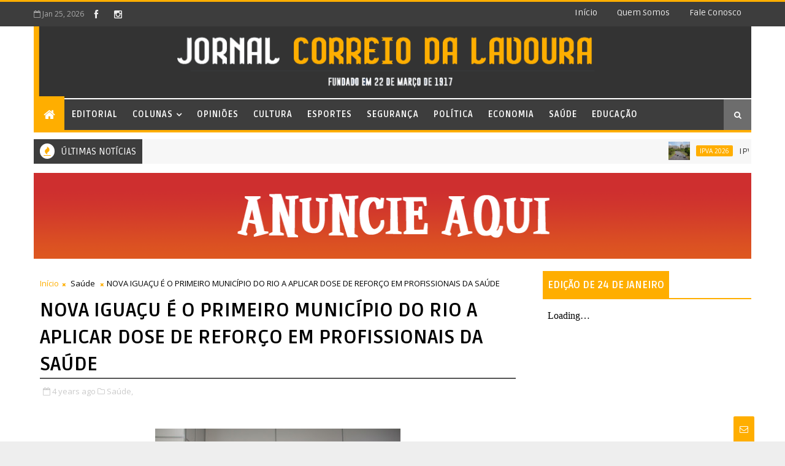

--- FILE ---
content_type: text/javascript; charset=UTF-8
request_url: https://www.correiodalavoura.com/feeds/posts/default/-/Sa%C3%BAde?alt=json-in-script&max-results=3&callback=jQuery11100969741601057688_1769361382041&_=1769361382042
body_size: 42092
content:
// API callback
jQuery11100969741601057688_1769361382041({"version":"1.0","encoding":"UTF-8","feed":{"xmlns":"http://www.w3.org/2005/Atom","xmlns$openSearch":"http://a9.com/-/spec/opensearchrss/1.0/","xmlns$blogger":"http://schemas.google.com/blogger/2008","xmlns$georss":"http://www.georss.org/georss","xmlns$gd":"http://schemas.google.com/g/2005","xmlns$thr":"http://purl.org/syndication/thread/1.0","id":{"$t":"tag:blogger.com,1999:blog-6607502514263280627"},"updated":{"$t":"2026-01-25T11:17:15.110-03:00"},"category":[{"term":"Saúde"},{"term":"COLUNA"},{"term":"ARTIGO"},{"term":"Nossa Memória"},{"term":"Meio Século"},{"term":"Cidade"},{"term":"Educação"},{"term":"Cultura"},{"term":"Assistência social"},{"term":"Esportes"},{"term":"Política"},{"term":"INAUGURAÇÃO"},{"term":"LAZER"},{"term":"SERVIÇOS"},{"term":"UTILIDADE PÚBLICA"},{"term":"CAPACITAÇÃO"},{"term":"HOMENAGEM"},{"term":"ELEIÇÕES 2024"},{"term":"Parceria"},{"term":"AUDIÊNCIA PÚBLICA"},{"term":"PALESTRA"},{"term":"VACINA BIVALENTE"},{"term":"Segurança"},{"term":"Visitação"},{"term":"FESTIVAL DE ARTES DE NOVA IGUAÇU"},{"term":"TRABALHO E RENDA"},{"term":"VACINAÇÃO ANTIRRÁBICA"},{"term":"Câmara Municipal de Nova Iguaçu"},{"term":"Economia"},{"term":"MEIO AMBIENTE"},{"term":"BELFORD ROXO"},{"term":"OUTUBRO ROSA"},{"term":"Ação Social"},{"term":"CONCURSO PÚBLICO"},{"term":"SEGURANÇA PÚBLICA"},{"term":"VACINAÇÃO"},{"term":"DOAÇÃO DE SANGUE"},{"term":"REUNIÃO"},{"term":"DESFILE CÍVICO"},{"term":"LITERATURA"},{"term":"PROJETO \"CIDADANIA EM AÇÃO\""},{"term":"Processo Seletivo"},{"term":"ARTESANATO"},{"term":"INAUGURAÇÕES"},{"term":"MUTIRÃO DE LIMPEZA"},{"term":"TRÂNSITO"},{"term":"AGOSTO LILÁS"},{"term":"CAMPANHA DE VACINAÇÃO ANTIRRÁBICA"},{"term":"CL"},{"term":"ENTREVISTA"},{"term":"Exposição"},{"term":"FISCALIZAÇÃO"},{"term":"Opiniões"},{"term":"SETEMBRO AMARELO"},{"term":"VISITA"},{"term":"Colunas"},{"term":"DIA INTERNACIONAL DA MULHER"},{"term":"OPERAÇÃO \"BARRICADA ZERO\""},{"term":"TECNOLOGIA"},{"term":"VISITA TÉCNICA"},{"term":"CARNAVAL 2023"},{"term":"COVID-19"},{"term":"CURSOS GRATUITOS"},{"term":"DEBATE"},{"term":"HABITAÇÃO"},{"term":"NOVEMBRO AZUL"},{"term":"OPORTUNIDADE"},{"term":"REFIS 2022"},{"term":"RESGATE"},{"term":"BANCO DE SANGUE"},{"term":"COLÔNIA DE FÉRIAS"},{"term":"DIA DE HOMENAGENS"},{"term":"ESPORTE"},{"term":"FEIRA DE ADOÇÃO DE CÃES E GATOS"},{"term":"INSCRIÇÕES ABERTAS"},{"term":"JAPERI"},{"term":"ALERJ"},{"term":"CELEBRAÇÃO"},{"term":"CHUVAS"},{"term":"DEFESA CIVIL"},{"term":"INTERDIÇÃO"},{"term":"LANÇAMENTO DE LIVRO"},{"term":"MUTIRÃO"},{"term":"PROGRAMA \"IPVA EM DIA\""},{"term":"PROJETO CANTA BELFORD ROXO"},{"term":"TARDE DE AUTÓGRAFOS"},{"term":"TURISMO"},{"term":"VACINAÇÃO CONTRA A INFLUENZA"},{"term":"VIOLÊNCIA CONTRA A MULHER"},{"term":"AGOSTO DOURADO"},{"term":"DIA MUNDIAL DO MEIO AMBIENTE"},{"term":"EMPREGO"},{"term":"Eleições 2020"},{"term":"GOVERNO DO ESTADO"},{"term":"MUTIRÃO DE VACINAÇÃO"},{"term":"PONTO FACULTATIVO"},{"term":"PROGRAMA \"MERITI PARA TODOS\""},{"term":"VESTIBULAR CEDERJ"},{"term":"VISTORIA"},{"term":"CENSO PREVIDENCIÁRIO"},{"term":"CURSO GRATUITO"},{"term":"Comenda Carmelita Brasil"},{"term":"DEZEMBRO VERMELHO"},{"term":"DIA DAS CRIANÇAS"},{"term":"FESTA DO AIPIM"},{"term":"FESTIVAL LITERÁRIO E CULTURAL"},{"term":"JANEIRO BRANCO"},{"term":"JOGOS DA BAIXADA 2025"},{"term":"MÊS DA CONSCIÊNCIA NEGRA"},{"term":"OBRAS DE INFRAESTRUTURA"},{"term":"OFICINAS GRATUITAS"},{"term":"OPORTUNIDADES DE EMPREGO"},{"term":"PALESTRAS"},{"term":"PRESTAÇÃO DE SERVIÇOS"},{"term":"PREVIDÊNCIA"},{"term":"PROGRAMA \"OUVIDORIA ITINERANTE\""},{"term":"PROGRAMA \"REFIS NOS BAIRROS\""},{"term":"PROJETO \"ESCOLAS SEGURAS\""},{"term":"REFIS 2025"},{"term":"REINAUGURAÇÃO"},{"term":"RESTAURANTE DO POVO"},{"term":"SEMINÁRIO"},{"term":"SESSÃO SOLENE"},{"term":"\"OPERAÇÃO BARRICADA ZERO\""},{"term":"ALERTA"},{"term":"Andando por Aí"},{"term":"AÇÕES DO OUTUBRO ROSA"},{"term":"CARNAVAL 2026"},{"term":"CARTÃO RECOMEÇAR"},{"term":"CASAMENTO COMUNITÁRIO"},{"term":"CINEMA"},{"term":"CIÊNCIA E TECNOLOGIA"},{"term":"COMEMORAÇÃO"},{"term":"CURSO DE CAPACITAÇÃO"},{"term":"CURSO DE LIBRAS"},{"term":"CURSO PREPARATÓRIO"},{"term":"CURSOS DE QUALIFICAÇÃO"},{"term":"DADOS ESTATÍSTICOS"},{"term":"DENÚNCIA"},{"term":"DESCARTE IRREGULAR DE LIXO"},{"term":"DIA DO DESAFIO"},{"term":"DIA MUNDIAL DE CONSCIENTIZAÇÃO DO AUTISMO"},{"term":"DOAÇÃO"},{"term":"EMPREGO E RENDA"},{"term":"EXERCÍCIO SIMULADO"},{"term":"FEIRA DE ADOÇÃO DE PETS"},{"term":"FESTA JULINA"},{"term":"FORMATURA"},{"term":"GASTRONOMIA"},{"term":"INCÊNDIO"},{"term":"LEI ORÇAMENTÁRIA ANUAL"},{"term":"LEI SANCIONADA"},{"term":"MEDIDAS RESTRITIVAS"},{"term":"Matéria Principal"},{"term":"NOITE DE AUTÓGRAFOS FENIG"},{"term":"NOVA IGUAÇU - 190 ANOS"},{"term":"Nova Iguaçu"},{"term":"OBRAS"},{"term":"OPERAÇÃO CONJUNTA"},{"term":"OPORTUNIDADES"},{"term":"PGM-NI"},{"term":"POSSE DE NOVOS CONSELHEIROS"},{"term":"PROGRAMA \"RJ PARA TODOS\""},{"term":"PROJETO \"CANTA BELFORD ROXO\""},{"term":"PROJETO \"CIÊNCIA MÓVEL DO MUSEU DA VIDA FIOCRUZ\""},{"term":"PROJETO CINESESC"},{"term":"PRÊMIO \"DESTAQUE IGUAÇUANO\""},{"term":"RETORNO DO RECESSO"},{"term":"REVITALIZAÇÃO"},{"term":"RODA DE CONVERSA"},{"term":"Saúde Mental"},{"term":"Volta às aulas"},{"term":"\"SERVIÇO FAMÍLIA ACOLHEDORA\""},{"term":"\"ÔNIBUS TARIFA ZERO\""},{"term":"1ª SUPERCOPA DE BELFORD ROXO"},{"term":"1º FESTIVAL DE CULTURA NORDESTINA"},{"term":"ADIAMENTO"},{"term":"ASFALTO NOVO"},{"term":"BAILE DA MELHOR IDADE"},{"term":"CAMPANHA DE ADOÇÃO DE ANIMAIS"},{"term":"CAPTAÇÃO DE ÓRGÃOS"},{"term":"CARNAVAL 2025"},{"term":"CASTRAMÓVEL"},{"term":"CASTRAMÓVEL RJPET"},{"term":"CIRCUITO SESC DE DANÇA DE SALÃO"},{"term":"CMNI"},{"term":"COLUNA MEIO SÉCULO"},{"term":"COMBATE AO TRABALHO INFANTIL"},{"term":"CONFERÊNCIA ESTADUAL DAS CIDADES"},{"term":"CONSELHO TUTELAR"},{"term":"CURSOS DE CAPACITAÇÃO"},{"term":"CURSOS GRATUITOS DE QUALIFICAÇÃO PROFISSIONAL"},{"term":"Capacitação Profissional"},{"term":"CÂNCER DE MAMA"},{"term":"DETRO-RJ"},{"term":"DIA D DA MULTIVACINAÇÃO"},{"term":"DIA D DE VACINAÇÃO CONTRA A GRIPE"},{"term":"DIA DA ÁRVORE"},{"term":"DIA DO MÉDICO"},{"term":"DIA DOS PAIS"},{"term":"DIA MUNDIAL DO BRINCAR"},{"term":"DINHEIRO NA CONTA"},{"term":"DIVERSAS INAUGURAÇÕES"},{"term":"Decoração de Natal"},{"term":"Direitos Humanos"},{"term":"EDUCAÇÃO AMBIENTAL"},{"term":"EDUCAÇÃO DE JOVENS E ADULTOS (EJA)"},{"term":"EFETIVAÇÃO DE MATRÍCULAS"},{"term":"EMPREENDEDORISMO"},{"term":"ENCONTRO"},{"term":"ESCOLA DE GOVERNO"},{"term":"ESPORTE E LAZER"},{"term":"ESTRADAS"},{"term":"EXPOSIÇÃO FOTOGRÁFICA"},{"term":"Estágio de Alerta"},{"term":"FEIRA DE ADOÇÃO DE ANIMAIS"},{"term":"FEIRA IGUASSÚ"},{"term":"FESTA DO DIA DAS CRIANÇAS"},{"term":"FESTA JUNINA"},{"term":"FESTIVAL DAS LUZES MERITI"},{"term":"GUARDA MIRIM"},{"term":"II CONFERÊNCIA MUNICIPAL DE TURISMO"},{"term":"JOGOS DA BAIXADA"},{"term":"LEI PAULO GUSTAVO"},{"term":"MANUTENÇÃO"},{"term":"MUTIRÃO DE ATUALIZAÇÃO DO CADASTRO ÚNICO"},{"term":"MUTIRÃO DE LIMPEZA E SERVIÇOS"},{"term":"MUTIRÃO DE SERVIÇOS"},{"term":"Maio Amarelo"},{"term":"NOITE DE AUTÓGRAFOS"},{"term":"NOVA IGUAÇU - 192 ANOS"},{"term":"NOVOS UNIFORMES"},{"term":"OPERAÇÃO VERÃO TINGUÁ"},{"term":"PASSEIO"},{"term":"PLANO PLURIANUAL"},{"term":"PLANO VERÃO"},{"term":"PREMIAÇÃO"},{"term":"PROGRAMA \"PROTEGENDO O FUTURO\""},{"term":"PROGRAMA \"RJ DIGITAL MUNICÍPIOS\""},{"term":"PROGRAMA DE ESTÁGIO DA FIRJAN"},{"term":"PROJETO \"A ESCOLA NO LEGISLATIVO IGUAÇUANO\""},{"term":"PROJETO \"ARTE URBANA\""},{"term":"PROJETO \"DANÇA EM MOVIMENTO\""},{"term":"PROJETO \"LIVROS PARA VOAR\""},{"term":"PROJETO DE LEI"},{"term":"PROJETOS APROVADOS"},{"term":"RECICLAGEM"},{"term":"Rumoaos102anos"},{"term":"SEGUNDA FASE DA PRÉ-MATRÍCULA ESCOLAR"},{"term":"SEMANA DA PÁTRIA"},{"term":"SOLIDARIEDADE"},{"term":"Sáude"},{"term":"TERCEIRA IDADE"},{"term":"Trocando em Miúdos"},{"term":"VACINAÇÃO ITINERANTE"},{"term":"VISITA PRESIDENCIAL"},{"term":"WORKSHOP"},{"term":"ÔNIBUS TARIFA ZERO"},{"term":"\"LINHA DIRETA COM CANELLA\""},{"term":"\"NATAL LUZ\""},{"term":"\"PRÊMIO HONRA AO MÉRITO PROFISSIONAL DE SAÚDE\""},{"term":"17 ANOS DA LEI MARIA DA PENHA"},{"term":"1ª MOSTRA EDUCA SOCIAL DE BELFORD ROXO"},{"term":"1º CIRCUITO GASTRONÔMICO DA LARANJA"},{"term":"1º FÓRUM DE RADIOLOGIA DA BAIXADA FLUMINENSE"},{"term":"4ª EDIÇÃO DO CIRCUITO DELAS"},{"term":"4º PRÊMIO FENIG DESTAQUE"},{"term":"A FORÇA DA MULHER"},{"term":"ABERTURA DE INSCRIÇÕES"},{"term":"ABERTURA DE MATRÍCULA"},{"term":"ABERTURA DE PROCESSO SELETIVO"},{"term":"ABERTURA DO OUTUBRO ROSA"},{"term":"ANÚNCIO DE PAGAMENTO DE SALÁRIOS"},{"term":"APOSENTADORIA"},{"term":"APROVAÇÃO"},{"term":"APROVAÇÃO DE CONTAS"},{"term":"APROVAÇÃO DE PROJETOS"},{"term":"APROVAÇÃO DE PROJETOS IMPORTANTES"},{"term":"ASSINATURA DE CONTRATOS"},{"term":"ATENDIMENTO ESPECIALIZADO"},{"term":"ATENDIMENTO EXCLUSIVO A PESSOAS COM DEFICIÊNCIA"},{"term":"ATENDIMENTO PRIORITÁRIO"},{"term":"ATENDIMENTO PRIORITÁRIO A MULHERES"},{"term":"AULA INAUGURAL"},{"term":"AÇÃO DE COMBATE À DENGUE"},{"term":"AÇÃO DE CONSCIENTIZAÇÃO"},{"term":"AÇÃO EDUCATIVA"},{"term":"AÇÃO OUTUBRO ROSA"},{"term":"AÇÃO SOCIAL \"CIDADANIA EM AÇÃO\""},{"term":"AÇÃO SOCIAL DO OUTUBRO ROSA"},{"term":"AÇÃO SOCIAL NO BAIRRO SANTA TEREZA"},{"term":"AÇÕES NO OUTUBRO ROSA"},{"term":"BAILE DE CARNAVAL"},{"term":"BAIXA PROCURA"},{"term":"BELFORD ROXO\/EDUCAÇÃO"},{"term":"BIBLIOSESC"},{"term":"BLITZ EDUCATIVA"},{"term":"BRIGADISTAS VOLUNTÁRIOS"},{"term":"BULLYING"},{"term":"CAFÉ DO TRABALHADOR"},{"term":"CALENDÁRIO DE PAGAMENTO"},{"term":"CALENDÁRIO DE PAGAMENTO DO IPVA 2026"},{"term":"CAMINHADA DO OUTUBRO ROSA"},{"term":"CAMPANHA \"JUNHO VERMELHO\""},{"term":"CAMPANHA \"JUNHO VIOLETA\""},{"term":"CAMPANHA DE ADOÇÃO DE CÃES E GATOS"},{"term":"CAMPANHA DE ADOÇÃO DE PETS"},{"term":"CAMPANHA DE DOAÇÃO DE SANGUE"},{"term":"CAMPANHA DE MULTIVACINAÇÃO"},{"term":"CAMPANHA NACIONAL DE MULTIVACINAÇÃO"},{"term":"CAPACITAÇÃO DE AGENTES"},{"term":"CARAVANA DA CIÊNCIA"},{"term":"CASA DO TRABALHADOR"},{"term":"CASTRAMÓVEL RJ PET"},{"term":"CASTRAÇÕES DE CÃES E GATOS"},{"term":"CEIA NATALINA COM CARDÁPIO ESPECIAL"},{"term":"CELEBRAÇÃO DO DIA DAS CRIANÇAS"},{"term":"CENTRO DE CONVIVÊNCIA DA MELHOR IDADE"},{"term":"CENTRO DE MEMÓRIA"},{"term":"CENTRO DE REFERÊNCIA EM TECNOLOGIA DA INFORMAÇÃO E COMUNICAÇÃO"},{"term":"CERIMÔNIA DE ENTREGA DA MEDALHA DE MÉRITO CULTURAL IGUAÇUANO"},{"term":"CERIMÔNIA DE POSSE"},{"term":"CERIMÔNIA DE POSSE DO PREFEITO"},{"term":"CHOQUE DE ORDEM"},{"term":"CICLO DE PALESTRAS"},{"term":"CIDADANIA"},{"term":"COLUNA NOSSA MEMÓRIA"},{"term":"COLÔNIA DE FÉRIAS DO SESC RJ"},{"term":"COLÔNIA DE FÉRIAS SESC RJ"},{"term":"COMBATE AO AEDES AEGYPTI"},{"term":"COMBATE À DENGUE"},{"term":"COMEMORAÇÃO DE NATAL"},{"term":"CONCURSO DA EDUCAÇÃO DE BELFORD ROXO"},{"term":"CONCURSO DO CORPO DE BOMBEIROS RJ"},{"term":"CONGRESSO"},{"term":"CONSULTA PÚBLICA"},{"term":"CONVOCAÇÃO DE PROFESSORES"},{"term":"CONVOCAÇÃO PARA DOAÇÃO DE SANGUE"},{"term":"CORRIDA BAIXADA RUN"},{"term":"CORRIDA DO TRABALHADOR"},{"term":"CURSOS DE CAPACITAÇÃO PROFISSIONAL"},{"term":"CURSOS DE QUALIFICAÇÃO PROFISSIONAL"},{"term":"CURSOS TÉCNICOS"},{"term":"Carnaval2019"},{"term":"Casa da Mulher"},{"term":"DEFESA DO CONSUMIDOR"},{"term":"DENÚNCIA DE MAUS-TRATOS"},{"term":"DESCONTO NO IPTU"},{"term":"DESPEDIDA"},{"term":"DETRAN.RJ"},{"term":"DETRO"},{"term":"DIA D DE COMBATE À DENGUE"},{"term":"DIA D DE VACINAÇÃO ANTIRRÁBICA"},{"term":"DIA D DE VACINAÇÃO CONTRA O SARAMPO"},{"term":"DIA DE LUTA DA PESSOA COM DEFICIÊNCIA"},{"term":"DIA DO AGENTE DE TRÂNSITO"},{"term":"DIA DO BRINCAR"},{"term":"DIA DO COMERCIÁRIO"},{"term":"DIA DOS NAMORADOS NO SHOPPING NOVA IGUAÇU"},{"term":"DIA MUNDIAL DO RIM"},{"term":"DIA NACIONAL DE COMBATE AO FUMO"},{"term":"DIA NACIONAL DE LUTA DA PESSOA COM DEFICIÊNCIA"},{"term":"DIA NACIONAL DO DOADOR DE SANGUE"},{"term":"DIPLOMAÇÃO"},{"term":"DOAÇÕES PARA O RIO GRANDE DO SUL"},{"term":"EDIÇÃO DA \"FEIRA TOP DE ARTESANATO\""},{"term":"EMPREGOS"},{"term":"ENCERRAMENTO DO ANO LETIVO"},{"term":"ENCERRAMENTO DO OUTUBRO ROSA"},{"term":"ENCONTRO COM PROTETORES DE ANIMAIS"},{"term":"ENDOMETRIOSE"},{"term":"ESTÁGIO"},{"term":"ESTÁGIO DE ATENÇÃO"},{"term":"EVENTO \"RAÍZES DA IGUALDADE\""},{"term":"EVENTO DE ANIVERSÁRIO DE NOVA IGUAÇU"},{"term":"EXERCÍCIO SIMULADO DA DEFESA CIVIL"},{"term":"EXPOSIÇÃO \"ALMA ANCESTRAL FEMININA\""},{"term":"Editorial"},{"term":"Espetáculo Infantil"},{"term":"FEIJOADA"},{"term":"FEIRA MUNICIPAL DE ADOÇÃO DE CÃES E GATOS"},{"term":"FEIRÃO DE EMPREGOS"},{"term":"FEMINICÍDIO"},{"term":"FESTA DO MORANGO"},{"term":"FESTIVAL NEGROS UTOPIA"},{"term":"FGTS LIBERADO"},{"term":"FIM DE ANO"},{"term":"FORÇA-TAREFA"},{"term":"Finados"},{"term":"FÓRUM"},{"term":"GABINETE DE GERENCIAMENTO DE CRISE DEVIDO ÀS FORTES CHUVAS"},{"term":"GOVERNO FEDERAL"},{"term":"HGNI"},{"term":"HISTÓRIA IGUAÇUANA"},{"term":"História"},{"term":"Há Precisamente Meio Século"},{"term":"II FESTIVAL DE ARTES DE NOVA IGUAÇU"},{"term":"ILUMINAÇÃO PÚBLICA"},{"term":"IMPOSTOS"},{"term":"INAUGURAÇÃO DE ESCOLA"},{"term":"INAUGURAÇÃO E OBRAS"},{"term":"INSTALAÇÃO DE MACROMEDIDOR"},{"term":"INTEGRAÇÃO"},{"term":"INTERDIÇÃO DE FERRO-VELHO"},{"term":"INTERRUPÇÃO DA ÁGUA"},{"term":"INTOLERÂNCIA RELIGIOSA"},{"term":"INÍCIO DO ANO LETIVO"},{"term":"IPTU 2021"},{"term":"IPTU 2025"},{"term":"IPTU 2026 EM SÃO JOÃO DE MERITI"},{"term":"IPVA 2025"},{"term":"ISENÇÃO DE TAXA EM CONCURSOS PÚBLICOS"},{"term":"JOGOS FIRJAN SESI DO TRABALHO"},{"term":"JUSTA HOMENAGEM"},{"term":"João da Rua"},{"term":"LANÇAMENTO DA PEDRA FUNDAMENTAL"},{"term":"LEI DE DIRETRIZES ORÇAMENTÁRIAS 2024"},{"term":"LIMPEZA DO RIO SARAPUÍ"},{"term":"LISTA DE CONTEMPLADOS NA PRÉ-MATRÍCULA 2026"},{"term":"LOA 2023"},{"term":"Luiz Cláudio Almeida dos Santos"},{"term":"MAIO LARANJA"},{"term":"MANUTENÇÃO ANUAL"},{"term":"MANUTENÇÃO ANUAL DO GUANDU"},{"term":"MANUTENÇÃO EMERGENCIAL"},{"term":"MANUTENÇÃO NO SISTEMA TINGUÁ"},{"term":"MANUTENÇÃO PREVENTIVA"},{"term":"MARCHA PARA JESUS"},{"term":"MEGA ARTESANAL"},{"term":"MEIO AMBIENTE E LAZER"},{"term":"MERCADO DE TRABALHO"},{"term":"MERCADO POPULAR"},{"term":"MUSICOTERAPIA"},{"term":"MUTIRÃO DE CADASTRAMENTO"},{"term":"MUTIRÃO DE LIMPEZA E DESOBSTRUÇÃO DE BUEIROS"},{"term":"MUTIRÃO DE LIMPEZA E ILUMINAÇÃO DE LED"},{"term":"MUTIRÃO DE RENEGOCIAÇÃO DE DÍVIDAS"},{"term":"Medalha Tiradentes"},{"term":"NOVA CARTEIRA DE IDENTIDADE NACIONAL"},{"term":"NOVOS UNIFORMES PARA AGENTES DE TRÂNSITO"},{"term":"OAB"},{"term":"OBRA DE DRENAGEM E SANEAMENTO"},{"term":"OBRA DE DUPLICAÇÃO DE VIADUTO"},{"term":"OBRAS DE DRENAGEM E PAVIMENTAÇÃO"},{"term":"OBRAS DE DRENAGEM E SANEAMENTO"},{"term":"OBRAS DE FRESAGEM E PAVIMENTAÇÃO"},{"term":"OBRAS DE PAVIMENTAÇÃO"},{"term":"OBRAS DE PAVIMENTAÇÃO E DRENAGEM"},{"term":"OBRAS DE REFORMA"},{"term":"OBRAS DE REVITALIZAÇÃO"},{"term":"OBRAS DE SANEAMENTO"},{"term":"OBRAS DE URBANIZAÇÃO"},{"term":"OBRAS NA ENCOSTA DO MORRO DA GRANJA"},{"term":"OPERAÇÃO \"ASFALTO LISO\""},{"term":"OPERAÇÃO \"DETRO TE OUVE\""},{"term":"OPERAÇÃO \"MERITI EM ORDEM\""},{"term":"OPERAÇÃO TAPA-BURACOS"},{"term":"OPERAÇÃO “CIDADE LIMPA”"},{"term":"ORÇAMENTO 2021"},{"term":"Orquestra Sinfônica Brasileira"},{"term":"PAGAMENTO NA CONTA"},{"term":"PALESTRA DO OUTUBRO ROSA"},{"term":"PALESTRA EDUCATIVA"},{"term":"PAPO DE ESQUINA"},{"term":"PASSEIO CICLÍSTICO"},{"term":"PATRIMÔNIO CULTURAL"},{"term":"PLANO DE CONTINGÊNCIA"},{"term":"PLANO DIRETOR"},{"term":"PRAZO DE LICENCIAMENTO ANUAL"},{"term":"PREPARATÓRIO MUNICIPAL DE NOVA IGUAÇU"},{"term":"PRESENÇA NA BIENAL DO LIVRO"},{"term":"PREVENÇÃO AO SUICÍDIO"},{"term":"PREVIDÊNCIA DE NILÓPOLIS"},{"term":"PREVIDÊNCIA MUNICIPAL"},{"term":"PREVINI"},{"term":"PROGRAMA \"AMBIENTE RESILIENTE\""},{"term":"PROGRAMA \"BOLSA ATLETA\""},{"term":"PROGRAMA \"DETRAN PRESENTE\""},{"term":"PROGRAMA \"LUZ\""},{"term":"PROGRAMA \"MELHOR EM CASA\""},{"term":"PROGRAMA \"MERENDA NAS FÉRIAS\""},{"term":"PROGRAMA \"MINHA CASA MINHA VIDA\""},{"term":"PROGRAMA \"TRANSFORMA MERITI: MEU BAIRRO DE CARA NOVA\""},{"term":"PROGRAMA \"VIVA BEM\""},{"term":"PROGRAMA DE AQUISIÇÃO DE ALIMENTOS"},{"term":"PROGRAMA MUNICIPAL DE ARTESANATO"},{"term":"PROGRAMA “REFIS NOS BAIRROS”"},{"term":"PROGRAMA “RJ PARA TODOS”"},{"term":"PROGRAMAÇÃO ESPECIAL DE CARNAVAL"},{"term":"PROIBIÇÃO"},{"term":"PROJETO \"CAFÉ CIDADÃO\""},{"term":"PROJETO \"EDUCAR PARA CUIDAR\""},{"term":"PROJETO \"GINÁSTICA NOS BAIRROS\""},{"term":"PROJETO \"PROTETORES MIRINS\""},{"term":"PROJETO \"SAÚDE MAIS FELIZ\""},{"term":"PROJETO \"VIATURA SOLIDÁRIA\""},{"term":"PROJETO IMPULSIONA RJ"},{"term":"PRORROGAÇÃO DE INSCRIÇÕES"},{"term":"PRÉ-CONFERÊNCIA MUNICIPAL DE SAÚDE"},{"term":"PRÉ-MATRÍCULA"},{"term":"PRÉ-MATRÍCULA ESCOLAR"},{"term":"PRÊMIO"},{"term":"PRÊMIO ANTÔNIO FRAGA"},{"term":"PRÊMIO DESTAQUE EMPREENDEDOR MUSICAL"},{"term":"PRÊMIO DESTAQUE IGUAÇUANO 2023"},{"term":"PRÊMIO MAGDA SOARES"},{"term":"Processo Seletivo Simplificado"},{"term":"Projeto Escolas Seguras"},{"term":"QUALIFICAÇÃO PROFISSIONAL"},{"term":"REABERTURA DO CALÇADÃO DO LOTE XV"},{"term":"REAJUSTE"},{"term":"RECADASTRAMENTO"},{"term":"REDUÇÃO DO ÍNDICE DE CRIMINALIDADE"},{"term":"REFIS 2025 NILÓPOLIS"},{"term":"REFORMA DA PREVIDÊNCIA"},{"term":"REGULARIZAÇÃO DE PENDÊNCIAS"},{"term":"RELATÓRIO DE GESTÃO FISCAL"},{"term":"RELIGIÃO"},{"term":"REPARO"},{"term":"RESPONSABILIDADE SOCIAL"},{"term":"RETORNO ÀS AULAS"},{"term":"RIO IMAGEM BAIXADA"},{"term":"Rumo aos 102 Anos"},{"term":"SAQUE DO FGTS"},{"term":"SAÚDE DOS RINS"},{"term":"SEMANA DAS CRIANÇAS"},{"term":"SEMANA NACIONAL DO TRÂNSITO"},{"term":"SERVIÇO DE CONVIVÊNCIA DE IDOSOS"},{"term":"SERVIÇOS GRATUITOS"},{"term":"SESSÃO DE CINEMA"},{"term":"SHOPPING NOVA IGUAÇU CELEBRA O MÊS DAS CRIANÇAS"},{"term":"SOCIAL"},{"term":"SÃO JOÃO DE MERITI"},{"term":"TARIFA ZERO NO DIA 6 DE OUTUBRO"},{"term":"TEATRO"},{"term":"TERCEIRA EDIÇÃO DO PRÊMIO ANTÔNIO FRAGA"},{"term":"TOMBAMENTO DO HOSPITAL DE IGUASSÚ"},{"term":"TROCA DE LÂMPADAS LED'S"},{"term":"TUBERCULOSE"},{"term":"Tabagismo"},{"term":"Thiago Rachid"},{"term":"UTILIDADE LÚDICA"},{"term":"VACINAÇÃO CONTRA POLIOMIELITE"},{"term":"VACINAÇÃO POLIOMIELITE"},{"term":"VAGAS DE EMPREGO"},{"term":"VESTIBULAR DE MEDICINA 2026"},{"term":"VII CONFERÊNCIA MUNICIPAL DAS CIDADES"},{"term":"VISITA DO PAPAI NOEL"},{"term":"XIV CONFERÊNCIA MUNICIPAL DE ASSISTÊNCIA SOCIAL"},{"term":"ÔNIBUS \"TARIFA ZERO\""},{"term":"ÔNIBUS DA SAÚDE"},{"term":"“OPERAÇÃO RASTREIO”"},{"term":"“ROTA DA MULHER SEMUNI”"},{"term":"\"ALÔ TRABALHADOR\""},{"term":"\"ARRAIÁ DA ANÉSIA\""},{"term":"\"BANHO DE LUZ\""},{"term":"\"CAFÉ AMIGO\" FAZ UM MÊS DE FUNCIONAMENTO"},{"term":"\"CAFÉ COM AROMA DE MULHER\""},{"term":"\"CARTILHA DE SEGURANÇA NAS ESCOLAS\" É APROVADA"},{"term":"\"CHOQUE DE ORDEM NOS BAIRROS\""},{"term":"\"CHOQUE DE ORDEM\" NO BAIRRO MIGUEL COUTO"},{"term":"\"COMIDA DI RUA\""},{"term":"\"CONSULTÓRIO NA RUA\""},{"term":"\"CORRIDA DO TRABALHADOR\" DE NOVA IGUAÇU"},{"term":"\"DIA D EJA\""},{"term":"\"DIA D\" ATENDE PÚBLICO PCD"},{"term":"\"DIA D\" DA DENGUE"},{"term":"\"DIA D\" DA EQUIDADE EM SAÚDE DO HOMEM\""},{"term":"\"DIA D\" DE VACINAÇÃO"},{"term":"\"DIA DA VACINAÇÃO ANTIRRÁBICA\""},{"term":"\"DIA DE PET\""},{"term":"\"DIA DELAS\""},{"term":"\"DISQUE-BARRICADA\""},{"term":"\"EMPREGA JOVENS 2025\""},{"term":"\"GINÁSTICA NOS BAIRROS\""},{"term":"\"JANEIRO ROXO\""},{"term":"\"LEI VINI JR.\""},{"term":"\"MOTOLÂNCIAS\""},{"term":"\"MOVIMENTO LITERÁRIO\""},{"term":"\"Música na Natureza\""},{"term":"\"OPERAÇÃO RASTREIO\""},{"term":"\"PACOTE BEIJA-FLOR DE NILÓPOLIS\""},{"term":"\"PATRULHA DA MADRUGADA\""},{"term":"\"PLANO JUVENTUDE NEGRA VIVA\""},{"term":"\"PREFEITURA NO SEU BAIRRO\""},{"term":"\"PROGRAMA AFLUENTES\""},{"term":"\"PROGRAMA DE QUALIDADE DE SEGURANÇA DO PACIENTE\""},{"term":"\"PROGRAMA INTERNET LIVRE EM PRAÇAS PÚBLICAS\""},{"term":"\"PRÊMIO DESTAQUE IGUAÇUANO\""},{"term":"\"REPESCAGEM\""},{"term":"\"SELO OURO\""},{"term":"\"SELO PETRONILHA BEATRIZ GONÇALVES E SILVA\""},{"term":"\"URNA DO DESABAFO\""},{"term":"\"URNA DO DESABAFO\" COMO FERRAMENTA DE APOIO EMOCIONAL NAS ESCOLAS"},{"term":"\"ZAP DA SAÚDE\""},{"term":"1 ANO DA SALA LILÁS"},{"term":"1 MÊS DE FUNCIONAMENTO DO BICICLETÁRIO EM ENGENHEIRO PEDREIRA"},{"term":"10 ANOS DA TRAGÉDIA NA REGIÃO SERRANA"},{"term":"10 MIL VAGAS DE EMPREGO"},{"term":"100 DIAS DE GOVERNO"},{"term":"100 MIL ATENDIMENTOS"},{"term":"100 VAGAS DE ESTÁGIO"},{"term":"10ª EDIÇÃO DO PICADEIRO MÓVEL"},{"term":"11ª CONFERÊNCIA DE ASSISTÊNCIA SOCIAL"},{"term":"11ª CONFERÊNCIA MUNICIPAL DE ASSISTÊNCIA SOCIAL"},{"term":"11ª COPA SINDIQUÍMICA DE FUTEBOL"},{"term":"12ª FEIRA IGUASSÚ"},{"term":"13ª CONFERÊNCIA MUNICIPAL DE ASSISTÊNCIA SOCIAL"},{"term":"13ª FEIRA DE ADOÇÃO DE CÃES E GATOS"},{"term":"13º NA CONTA"},{"term":"14ª CONFERÊNCIA MUNICIPAL DE ASSISTÊNCIA SOCIAL"},{"term":"14ª FEIRA DE ADOÇÃO DE CÃES E GATOS"},{"term":"14ª FESTA DA BANANA"},{"term":"14º CRAS DE BELFORD ROXO"},{"term":"15 Anos"},{"term":"150 ANOS DE SANTOS DUMONT"},{"term":"15ª CONFERÊNCIA ESTADUAL DE ASSISTÊNCIA SOCIAL"},{"term":"15° CONGRESSO BRASILEIRO DE COOPERATIVISMO"},{"term":"17 ANOS DO DESTACAMENTO DE BOMBEIRO MILITAR"},{"term":"190 ANOS DO PODER LEGISLATIVO"},{"term":"190 ANOS DO TRANSPORTE AQUAVIÁRIO"},{"term":"192 ANOS DA CÂMARA MUNICIPAL DE NOVA IGUAÇU"},{"term":"193 ANOS DO MUNICÍPIO DE NOVA IGUAÇU"},{"term":"19ª FEIRA MUNICIPAL DE ADOÇÃO DE ANIMAIS"},{"term":"19ª FEIRA MUNICIPAL DE ADOÇÃO DE CÃES E GATOS"},{"term":"19ª PRIMAVERA DOS MUSEUS"},{"term":"1ª CAPACITAÇÃO PARA CIRURGIÕES-DENTISTAS"},{"term":"1ª CONFERÊNCIA DE GESTÃO DO TRABALHO E DA EDUCAÇÃO NA SAÚDE"},{"term":"1ª CONFERÊNCIA MUNICIPAL DA PESSOA COM DEFICIÊNCIA"},{"term":"1ª CONFERÊNCIA MUNICIPAL DE DIREITOS HUMANOS"},{"term":"1ª COPA DE TAEKWONDO"},{"term":"1ª CORRIDA E CAMINHADA DA ADVOCACIA"},{"term":"1ª EDIÇÃO DA 10 MILHAS INTERNACIONAL"},{"term":"1ª EXPO BELEZA MULHER"},{"term":"1ª FEIRA DE ADOÇÃO DE CÃES E GATOS"},{"term":"1ª FEIRA DE ADOÇÃO DE PETS DE 2025"},{"term":"1ª MOSTRA EDUCA ESCOLA DE BELFORD ROXO"},{"term":"1ª SUPERCOPA BELFORD ROXO"},{"term":"1ª TEIA MUNICIPAL DOS PONTOS DE CULTURA"},{"term":"1° ENCONTRO SOBRE EDUCAÇÃO AMBIENTAL E AGROECOLOGIA"},{"term":"1º ANO DO RESTAURANTE DO POVO DE NOVA IGUAÇU"},{"term":"1º BAILE DA MELHOR IDADE"},{"term":"1º CONCURSO LITERÁRIO"},{"term":"1º CURSO DE FORMAÇÃO DE INSTRUTOR DE ARMAMENTO E TIRO"},{"term":"1º ENCONTRO DE MULHERES EMPREENDEDORAS"},{"term":"1º FESTIVAL DE CULTURAL NORDESTINA"},{"term":"1º FESTIVAL DE MUSEOLOGIA SOCIAL"},{"term":"1º NASCIMENTO DE 2026 NO HOSPITAL DE IGUASSÚ"},{"term":"1º PASSEIO CICLÍSTICO"},{"term":"1º PRÊMIO CÉSAR MARQUES"},{"term":"1º SEMINÁRIO DA POLÍTICA MUNICIPAL DA PRIMEIRA INFÂNCIA"},{"term":"1º SEMINÁRIO DE COMBATE AO RACISMO RELIGIOSO"},{"term":"1º SEMINÁRIO DO SERVIÇO FAMÍLIA ACOLHEDORA"},{"term":"1º SEMINÁRIO SOBRE EQUIDADE RACIAL E PRÁTICAS ANTIRRACISTAS"},{"term":"1º SIMPÓSIO DO PATRIMÔNIO HISTÓRICO E CULTURAL"},{"term":"1º SIMPÓSIO MUNICIPAL DE POLÍTICAS PÚBLICAS PARA POPULAÇÃO LGBTI+"},{"term":"1º SIMPÓSIO PELA SEGURANÇA E RESPEITO ÀS MULHERES"},{"term":"200 BOLSAS DE GRADUAÇÃO"},{"term":"200 MIL VAGAS PARA ESCOLAS DE REFERÊNCIA"},{"term":"200 VAGAS EM OFICINAS"},{"term":"2020 já começou"},{"term":"20º ENCONTRO NACIONAL DE CAPOEIRA"},{"term":"21ª EDIÇÃO DO FESTIVAL ENCONTRARTE TEATRO"},{"term":"21º FESTIVAL ENCONTRARTE TEATRO"},{"term":"240 VAGAS EM CURSOS GRATUITOS"},{"term":"24ª EDIÇÃO DO MOVIMENTO OLÍMPICO DA BAIXADA"},{"term":"25 ALUNOS FORMADOS EM LIBRAS"},{"term":"25º CONGEMAS"},{"term":"26 ANOS DA GUARDA CIVIL MUNICIPAL"},{"term":"2ª CAPACITAÇÃO PARA PROFISSIONAIS DE ODONTOLOGIA"},{"term":"2ª CONFERÊNCIA MUNICIPAL DE ATENÇÃO AO IDOSO"},{"term":"2ª CONFERÊNCIA MUNICIPAL DOS DIREITOS DA PESSOA IDOSA"},{"term":"2ª CORRIDA E CAMINHADA DO TRABALHADOR"},{"term":"2ª EDIÇÃO DO \"MOTO ROCK\""},{"term":"2ª EDIÇÃO DO EDITAL SOCIOAMBIENTAL"},{"term":"2ª EDIÇÃO DO FESTIVAL CONSCIÊNCIAS"},{"term":"2ª EDIÇÃO DO FÓRUM REGIONAL DA JUVENTUDE"},{"term":"2ª EXPO BEL MEIO AMBIENTE"},{"term":"2° ENCONTRO REGIONAL DE OUVIDORES MUNICIPAIS DO RIO"},{"term":"3.400 NOVOS PROFESSORES EM SALA DE AULA"},{"term":"30 NOVOS MÉDICOS RESIDENTES"},{"term":"34 ANOS DO ESTATUTO DA CRIANÇA E DO ADOLESCENTE"},{"term":"35 ANOS DO CÓDIGO DE DEFESA DO CONSUMIDOR"},{"term":"35Anos"},{"term":"3ª EDIÇÃO DA CAMINHADA DE CONSCIENTIZAÇÃO DO AUTISMO E CORRIDA DIVERTIDA"},{"term":"3º CICLO DE CURSOS LIVRES DO CVTI"},{"term":"42º ANIVERSÁRIO DE FUNDAÇÃO DO MAB-NI"},{"term":"4ª CONFERÊNCIA MUNICIPAL DE SEGURANÇA ALIMENTAR E NUTRICIONAL"},{"term":"4ª EDIÇÃO DA EXPO BAIXADA VERDE"},{"term":"4ª EDIÇÃO DO CAFÉ BUSINESS ITINERANTE"},{"term":"4ª EDIÇÃO DO PRÊMIO FENIG DESTAQUE"},{"term":"4º CIRCUITO SESC DE DANÇA DE SALÃO"},{"term":"5 ANOS DO IMPÉRIO DE NOVA IGUAÇU"},{"term":"5 MIL VAGAS GRATUITAS EM CURSOS TÉCNICOS"},{"term":"50 ANOS DO CURSO DE DIREITO NA UNIG"},{"term":"50 Anos"},{"term":"50 NOVAS VIATURAS"},{"term":"50AnosAtrás"},{"term":"5ª EDIÇÃO DA FEIRA OLHAR NORDESTINO"},{"term":"5ª EDIÇÃO DO BLEND BBQ FESTIVAL"},{"term":"5ª EDIÇÃO DO CIRCUITO DELAS"},{"term":"5ª EDIÇÃO DO EVENTO GEEK"},{"term":"5ª EXPO BAIXADA VERDE"},{"term":"5º CAFÉ EMPRESARIAL BUSINESS"},{"term":"60 ALUNOS FORMADOS PELO PROERD"},{"term":"60 ANOS DA DITADURA MILITAR"},{"term":"6ª CONFERÊNCIA DAS CIDADES"},{"term":"6ª CONFERÊNCIA ESTADUAL DOS DIREITOS DA PESSOA IDOSA"},{"term":"6ª CONFERÊNCIA INFANTO-JUVENIL DE MEIO AMBIENTE"},{"term":"6ª CONFERÊNCIA MUNICIPAL DAS CIDADES"},{"term":"6ª CONFERÊNCIA MUNICIPAL DE POLÍTICAS PARA MULHERES"},{"term":"70 MIL EMPRESAS ABERTAS EM 2025"},{"term":"70% DAS OBRAS CONCLUÍDAS"},{"term":"730 DIAS À FRENTE DO LEGISLATIVO IGUAÇUANO"},{"term":"78 ANOS DE MERITI"},{"term":"78 ANOS DE NILÓPOLIS"},{"term":"7ª CONFERÊNCIA MUNICIPAL DAS CIDADES"},{"term":"7ª CONFERÊNCIA MUNICIPAL DE CULTURA"},{"term":"7ª REUNIÃO DA REDE INTERMUNICIPAL DE LIBERDADE RELIGIOSA"},{"term":"80 ANOS DA ACINI"},{"term":"81 MIL EMPREGOS GERADOS NOS PRIMEIROS OITO MESES DO ANO"},{"term":"8ª FEIRA DE ADOÇÃO DE CÃES E GATOS"},{"term":"9ª FEIRA DE ADOÇÃO"},{"term":"A CASA DAS OPORTUNIDADES"},{"term":"A IMPORTÂNCIA DO EXAME PREVENTIVO"},{"term":"ABASTECIMENTO DE ÁGUA"},{"term":"ABERTURA DE INSCRIÇÕES PARA COLÔNIA DE FÉRIAS DO SESC RJ"},{"term":"ABERTURA DOS POSTOS DO DETRAN RJ"},{"term":"ABERTURA DOS TRABALHOS LEGISLATIVOS"},{"term":"ABORDAGEM SOCIAL NOTURNA"},{"term":"ABRIGO PARTICULAR DE IDOSOS"},{"term":"ABRIL AZUL"},{"term":"ABRIL LARANJA"},{"term":"ACADEMIA DE MEDICINA DO RIO DE JANEIRO"},{"term":"ACESSIBILIDADE A PESSOAS COM DEFICIÊNCIA VISUAL"},{"term":"ACESSO AO PARADESPORTO"},{"term":"ACESSO MAIS ÁGIL À CNH"},{"term":"ACESSO PARA EMISSÃO ONLINE DAS GUIAS DO REFIS 2025"},{"term":"ACIDENTES DE MOTO DISPARAM"},{"term":"ACINI 77 ANOS"},{"term":"ACOLHIMENTO AUTISTA"},{"term":"ACOLHIMENTO DO HOSPITAL GERAL DE NOVA IGUAÇU"},{"term":"ACOLHIMENTO E CAPACITAÇÃO"},{"term":"ACOMPANHAMENTO"},{"term":"ACOMPANHAMENTO DE OBRAS"},{"term":"ACOMPANHAMENTO DE OBRAS DE CANALIZAÇÃO"},{"term":"ACOMPANHAMENTO DO CENTRO ESPECIALIZADO DE REABILITAÇÃO ÀS CRIANÇAS NEUROATÍPICAS"},{"term":"ACOMPANHAMENTO PARA INSCRIÇÕES DO MINHA CASA MINHA VIDA"},{"term":"ACORDO"},{"term":"ADESÃO AO REFIS 2025"},{"term":"ADESÃO DO RIO DE JANEIRO AO PROPAG"},{"term":"ADIAMENTO DA MANUTENÇÃO NA ETA CAMPOS ELÍSEOS"},{"term":"ADOÇÃO"},{"term":"ADULTIZAÇÃO INFANTIL"},{"term":"ADVOCACIA DATIVA NO ESTADO"},{"term":"AFAGO DO GOVERNADOR"},{"term":"AFERIÇÃO DE TAXÍMETRO"},{"term":"AGENDAMENTO ONLINE PARA CADÚNICO"},{"term":"AGENDAMENTO PARA PROVA TEÓRICA"},{"term":"AGENTES DE APOIO À INCLUSÃO"},{"term":"AGENTES DE COMBATE A ENDEMIAS"},{"term":"AGILIZAÇÃO DA EMISSÃO DA CARTEIRA DE IDENTIDADE"},{"term":"AGOSTO NO SHOPPING NOVA IGUAÇU"},{"term":"AGRADECIMENTO"},{"term":"AGÊNCIA REGIONAL DO MINISTÉRIO DO TRABALHO E EMPREGO"},{"term":"AJUDA À FAMÍLIAS"},{"term":"AJUDA ÀS VÍTIMAS DAS ENCHENTES"},{"term":"ALERTA PARA RISCO DE BAIXA COBERTURA VACINAL"},{"term":"ALERTAS DE CHUVAS"},{"term":"ALERTAS DE FORTES CHUVAS"},{"term":"ALERTAS PREVENTIVOS"},{"term":"ALINHAMENTO DO PLANO DE CONTINGÊNCIA DAS CHUVAS"},{"term":"ALTERAÇÃO DE NOME"},{"term":"ALTERNATIVA PARA O CARNAVAL"},{"term":"ALUGUEL SOCIAL PARA MULHERES"},{"term":"ALUGUEL SOCIAL TEMPORÁRIO"},{"term":"ALUNOS CONTEMPLADOS"},{"term":"AMPLIAÇÃO DA IMUNIZAÇÃO CONTRA O HPV"},{"term":"AMPLIAÇÃO DA REDE DE ASSISTÊNCIA SOCIAL"},{"term":"AMPLIAÇÃO DE ATENDIMENTO"},{"term":"AMPLIAÇÃO DO ACESSO À SAÚDE"},{"term":"AMPLIAÇÃO DO VIADUTO DOM ADRIANO HIPÓLITO"},{"term":"AMPLIAÇÃO DOS LOCAIS DE VACINAÇÃO"},{"term":"AMPLIAÇÃO E MODERNIZAÇÃO DA ILUMINAÇÃO PÚBLICA"},{"term":"AMPLIAÇÃO NA PARTICIPAÇÃO SOCIAL"},{"term":"ANEMIA FALCIFORME"},{"term":"ANIMAIS DE ESTIMAÇÃO"},{"term":"ANIMAIS RESGATADOS SÃO ADOTADOS"},{"term":"ANIMAL VÍTIMA DE MAUS-TRATOS"},{"term":"ANIMAÇÃO COM ENTREGA DE BRINQUEDOS"},{"term":"ANISTIA"},{"term":"ANISTIA DE JUROS E MULTAS"},{"term":"ANIVERSÁRIO DA CIDADE"},{"term":"ANIVERSÁRIO DO RESTAURANTE DO POVO"},{"term":"ANIVERSÁRIO DO RESTAURANTE DOPOVO"},{"term":"ANIVERSÁRIO DO SHOPPING NOVA IGUAÇU"},{"term":"ANIVERSÁRIO GUANABARA"},{"term":"ANTECIPAÇÃO DA PRIMEIRA PARCELA DO DÉCIMO TERCEIRO"},{"term":"ANTECIPAÇÃO DE SALÁRIO"},{"term":"ANTECIPAÇÃO DO 13º SALÁRIO"},{"term":"ANTECIPAÇÃO DO SALÁRIO"},{"term":"ANÁLISE DE PROJETO DE LEI"},{"term":"ANÚNCIO DE OBRAS"},{"term":"ANÚNCIO DE PRISÃO DE BANDIDOS NAS REDES SOCIAIS"},{"term":"APLAUSOS E RECONHECIMENTO"},{"term":"APLICATIVO RJ DIGITAL"},{"term":"APLICAÇÃO DO SAEB NAS ESCOLAS MUNICIPAIS"},{"term":"APOIO AOS AGENTES DA SEGURANÇA PÚBLICA"},{"term":"APOIO DA ONU"},{"term":"APOIO EM BRASÍLIA"},{"term":"APOIO FINANCEIRO AO CARNAVAL CARIOCA"},{"term":"APREENSÃO DE AVES SILVESTRES"},{"term":"APREENSÃO DE VEÍCULOS"},{"term":"APRESENTAÇÃO DE FIM DE ANO"},{"term":"APRESENTAÇÃO DO PLANO DE CONTINGÊNCIA"},{"term":"APRESENTAÇÃO DO PLANO DE CONTINGÊNCIAS"},{"term":"APRESENTAÇÃO DO PLANO VERÃO"},{"term":"APRESENTAÇÃO DO RELATÓRIO DE GESTÃO DA SAÚDE"},{"term":"APRESENTAÇÃO DO RELATÓRIO DE GESTÃO FISCAL"},{"term":"APRESENTAÇÃO GRATUITA DO GRUPO PIMENTA DO REINO"},{"term":"APRIMORAMENTO E FORTALECIMENTO DA SALA DO EMPREENDEDOR"},{"term":"APROVADA A LEI DE DIRETRIZES ORÇAMENTÁRIAS 2025"},{"term":"APROVADA A LEI ORÇAMENTÁRIA ANUAL EM 1ª DISCUSSÃO"},{"term":"APROVADO A \"LEI DOS 60 DIAS\""},{"term":"APROVADO O PLANO PLURIANUAL EM 1ª DISCUSSÃO"},{"term":"APROVADOS EM PROCESSO SELETIVO"},{"term":"APROVAÇÃO DA LEI ORÇAMENTÁRIA ANUAL 2024"},{"term":"APROVAÇÃO DA LEI ORÇAMENTÁRIA ANUAL 2026"},{"term":"APROVAÇÃO DE AJUSTES NO SISTEMA MUNICIPAL DE ASSISTÊNCIA SOCIAL"},{"term":"APROVAÇÃO DE CARGOS DE AGENTES DE APOIO À INCLUSÃO"},{"term":"APROVAÇÃO DE PROJETO DE LEI"},{"term":"APROVAÇÃO DE VÁRIOS PROJETOS"},{"term":"APROVAÇÃO DO SELO \"EMPRESA AMIGA DO MEIO AMBIENTE”"},{"term":"ARCO METROPOLITANO"},{"term":"ARMAZENAMENTO DE LIXO NOS ACESSOS DA CIDADE"},{"term":"ARRAIÁ D'AJUDA"},{"term":"ARRAIÁ DA SAÚDE NO HGNI"},{"term":"ARRAIÁ DA SERRA DO VULCÃO"},{"term":"ARRAIÁ DO SESC NOVA IGUAÇU"},{"term":"ARRAIÁ DO SESC RJ NA BAIXADA FLUMINENSE"},{"term":"ARRAIÁ DO VULCÃO"},{"term":"ARRAIÁ NO CAPS II BANCO DE AREIA"},{"term":"ARRAIÁ NO CASF"},{"term":"ARRAIÁ NO CENTRO ESPECIALIZADO DE REABILITAÇÃO ÀS CRIANÇAS NEUROATÍPICAS"},{"term":"ARRAIÁ RAIZ NO SHOPPING NOVA IGUAÇU"},{"term":"ARRECADAÇÃO DE LEITE PARA ABRIGOS MUNICIPAIS"},{"term":"ARTES E EDUCAÇÃO AMBIENTAL NAS ESCOLAS"},{"term":"ARTESÃOS"},{"term":"AS RAÍZES HISTÓRICAS DA BAIXADA FLUMINENSE"},{"term":"ASFALTAMENTO"},{"term":"ASFALTAMENTO DE RUAS"},{"term":"ASFALTAMENTO E CONSTRUÇÃO DE CALÇADAS"},{"term":"ASFALTAMENTO E LIMPEZA"},{"term":"ASILO CLANDESTINO"},{"term":"ASSINATURA DE CONTRATO"},{"term":"ASSINATURA DE CONVÊNIO"},{"term":"ASSISTÊNCIA PRESENTE"},{"term":"ATENDIMENTO AO PÚBLICO PCD"},{"term":"ATENDIMENTO EM HORÁRIO AMPLIADO"},{"term":"ATENDIMENTO ESPECIALIZADO PARA CRIANÇAS COM TEA"},{"term":"ATENDIMENTO EXCLUSIVO"},{"term":"ATENDIMENTO EXCLUSIVO PARA PESSOAS COM DEFICIÊNCIA"},{"term":"ATENDIMENTO NUTRICIONAL"},{"term":"ATENDIMENTO ODONTOLÓGICO"},{"term":"ATENDIMENTO PEDAGÓGICO DOMICILIAR"},{"term":"ATENDIMENTO PRIORITÁRIO E CARDÁPIO RESPONSÁVEL"},{"term":"ATENDIMENTO ÀS MULHERES VÍTIMAS DE VIOLÊNCIA"},{"term":"ATENDIMENTOS COM FOCO NA HANSENÍASE"},{"term":"ATENDIMENTOS DO BOLSA FAMÍLIA"},{"term":"ATENDIMENTOS GRATUITOS E SORTEIOS DE INGRESSOS"},{"term":"ATENDIMENTOS MÉDICOS ESPECIALIZADOS E VACINAÇÃO"},{"term":"ATENDIMENTOS PARA MULHERES EM ÉDEN"},{"term":"ATIVIDADE EDUCATIVA"},{"term":"ATIVIDADES DE INCLUSÃO"},{"term":"ATIVIDADES DO OUTUBRO ROSA"},{"term":"ATIVIDADES EXTRACLASSE"},{"term":"ATIVIDADES GRATUITAS PARA IDOSOS"},{"term":"ATOR DE NOVA IGUAÇU ESTREIA NA GLOBOPLAY"},{"term":"ATUALIZAÇÕES HISTÓRICAS NAS GRATIFICAÇÕES DOS BOMBEIROS"},{"term":"AUDIÊNCIA EM BRASÍLIA"},{"term":"AUDIÊNCIA PÚBLICA DE PRESTAÇÃO DE CONTAS"},{"term":"AUDIÊNCIA SOBRE MEGAOPERAÇÃO NA PENHA E NO ALEMÃO"},{"term":"AUDIÊNCIAS PÚBLICAS"},{"term":"AULA DE DERITBOX"},{"term":"AULA DE ECOLOGIA"},{"term":"AULA DE PRESERVAÇÃO E EDUCAÇÃO AMBIENTAL"},{"term":"AULA DE VÔLEI"},{"term":"AULA GRATUITA DE GINÁSTICA RÍTMICA"},{"term":"AULA PRÁTICA"},{"term":"AULAS DE BOXE NA VILA OLÍMPICA"},{"term":"AULAS DE LIBRA"},{"term":"AULAS DE MUSICALIZAÇÃO E DE INSTRUMENTOS"},{"term":"AULAS GRATUITAS"},{"term":"AULAS GRATUITAS DE DEFESA PESSOAL"},{"term":"AULAS GRATUITAS DE TÊNIS"},{"term":"AULAS GRÁTIS DE PILATES"},{"term":"AULAS TEÓRICAS CONTINUARÃO A DISTÂNCIA"},{"term":"AULÃO DE SAMBA NO PÉ"},{"term":"AULÃO DE ZUMBA E ALONGAMENTO"},{"term":"AULÃO PRÉ-ENEM"},{"term":"AULÃO TEMÁTICO"},{"term":"AUMENTO DA FREQUÊNCIA NAS BIBLIOTECAS"},{"term":"AUMENTO DE CASOS DE ROUBO DE CARGAS"},{"term":"AUMENTO DE CASOS NO ROUBO DE CARGAS"},{"term":"AUMENTO DE DENÚNCIAS DE IRREGULARIDADES"},{"term":"AUMENTO DO ALUGUEL SOCIAL"},{"term":"AUMENTO NA CAPTAÇÃO DE ÓRGÃOS"},{"term":"AUMENTO NA IMPORTAÇÃO E EXPORTAÇÃO"},{"term":"AUMENTO NA RECUPERAÇÃO DE CRÉDITOS DA DÍVIDA ATIVA"},{"term":"AUMENTO NO ATENDIMENTO DE VÍTIMAS DE AVC"},{"term":"AUMENTO NO NÚMERO DE CADEIRAS NA CMNI"},{"term":"AUMENTO NO NÚMERO DE VAGAS"},{"term":"AUMENTO NO PREÇO DOS SERVIÇOS NOS CARTÓRIOS"},{"term":"AUMENTO SALARIAL PARA CONSELHEIROS TUTELARES"},{"term":"AUTORIZAÇÃO DE CONCURSO"},{"term":"AUTORIZAÇÃO DE GUARDAS MUNICIPAIS NO PROGRAMA \"SEGURANÇA PRESENTE\""},{"term":"AUTORIZAÇÕES DIGITAIS DE VIAGEM DE MENORES"},{"term":"AUXÍLIO CAMINHONEIRO"},{"term":"AUXÍLIO ESTADUAL"},{"term":"AUXÍLIO PARA PROFESSORES"},{"term":"AVALIAÇÃO DA SAÚDE BUCAL"},{"term":"AVANÇO NAS OBRAS"},{"term":"AVANÇOS AMBIENTAIS NA COP 30"},{"term":"AVANÇOS E GESTÃO RESPONSÁVEL"},{"term":"AVISO"},{"term":"Acessibilidade"},{"term":"Agricultura"},{"term":"AndandoporAí"},{"term":"Av. Marechal Floriano Peixoto"},{"term":"AÇÃO \"DIA DOS NAMORADOS SEM VIOLÊNCIA\""},{"term":"AÇÃO AMBIENTAL"},{"term":"AÇÃO COM SERVIÇOS GRATUITOS"},{"term":"AÇÃO CONTRA O COLESTEROL"},{"term":"AÇÃO DE \"VOLTA ÀS AULAS\""},{"term":"AÇÃO DE BEM-ESTAR E VALORIZAÇÃO DA MULHER"},{"term":"AÇÃO DE CARNAVAL"},{"term":"AÇÃO DE COMBATE AO AEDES AEGYPTI"},{"term":"AÇÃO DE COMBATE AO TRABALHO INFANTIL"},{"term":"AÇÃO DE COMBATE ÀS ENDEMIAS"},{"term":"AÇÃO DE CONSCIENTIZAÇÃO DO NOVEMBRO AZUL"},{"term":"AÇÃO DE CONSCIENTIZAÇÃO NO TRÂNSITO"},{"term":"AÇÃO DE CONSCIENTIZAÇÃO SOBRE A AIDS"},{"term":"AÇÃO DE CONSCIENTIZAÇÃO SOBRE A HANSENÍASE"},{"term":"AÇÃO DE CONSCIENTIZAÇÃO SOBRE O COMBATE AO TRABALHO INFANTIL"},{"term":"AÇÃO DE CONSCIENTIZAÇÃO À GRAVIDEZ NA ADOLESCÊNCIA"},{"term":"AÇÃO DE HIDRATAÇÃO NA REGIÃO METROPOLITANA"},{"term":"AÇÃO DE LIMPEZA DAS FEIRAS LIVRES"},{"term":"AÇÃO DE MOBILIZAÇÃO E COMBATE AO AEDES AEGYPTI"},{"term":"AÇÃO DE PREVENÇÃO AO AEDES AEGYPTI"},{"term":"AÇÃO DE REFLORESTAMENTO"},{"term":"AÇÃO DE SAÚDE BUCAL"},{"term":"AÇÃO DE SAÚDE NO BAIRRO JARDIM SUMARÉ"},{"term":"AÇÃO DE SAÚDE PARA AGENTES DE ENDEMIAS"},{"term":"AÇÃO DO NOVEMBRO AZUL"},{"term":"AÇÃO EDUCATIVA DE TRÂNSITO"},{"term":"AÇÃO EDUCATIVA EM CIEP"},{"term":"AÇÃO ESPECIAL"},{"term":"AÇÃO ESPECIAL PELO DIA NACIONAL DO DOADOR DE SANGUE"},{"term":"AÇÃO NACIONAL DE COMBATE À DENGUE"},{"term":"AÇÃO NATALINA"},{"term":"AÇÃO NO RESTAURANTE DO POVO CONTRA O CÂNCER"},{"term":"AÇÃO NOTURNA DE CONSCIENTIZAÇÃO"},{"term":"AÇÃO PREVENTIVA CONTRA ENCHENTES"},{"term":"AÇÃO PREVENTIVA EM CEMITÉRIO MUNICIPAL"},{"term":"AÇÃO SOBRE SAÚDE"},{"term":"AÇÃO SOCIAL \"OAB ITINERANTE\""},{"term":"AÇÃO SOCIAL E DE SAÚDE"},{"term":"AÇÕES CONTRA A CRIMINALIDADE"},{"term":"AÇÕES DE ADAPTAÇÃO ÀS MUDANÇAS CLIMÁTICAS"},{"term":"AÇÕES DE COMBATE AO MOSQUITO DA DENGUE"},{"term":"AÇÕES DE COMBATE À DENGUE"},{"term":"AÇÕES DE COMBATE À HANSENÍASE"},{"term":"AÇÕES DE LIMPEZA E SERVIÇOS"},{"term":"AÇÕES DE LIMPEZA NO CANAL DO SOBEC"},{"term":"AÇÕES DE PREVENÇÃO AO BULLYING E À VIOLÊNCIA"},{"term":"AÇÕES DE RECUPERAÇÃO NOS BAIRROS AFETADOS PELAS CHUVAS"},{"term":"AÇÕES DE SEGURANÇA"},{"term":"AÇÕES DE SEGURANÇA ALIMENTAR"},{"term":"AÇÕES DO NOVEMBRO AZUL"},{"term":"AÇÕES EM ALUSÃO AO OUTUBRO ROSA"},{"term":"AÇÕES INTEGRADAS"},{"term":"AÇÕES NA SAÚDE EM AUDIÊNCIA PÚBLICA"},{"term":"AÇÕES PARA PESSOAS COM TEA"},{"term":"AÇÕES PELO DIA INTERNACIONAL DA MULHER"},{"term":"BAILE DAS MATRIARCAS"},{"term":"BAILE DE CARNAVAL DO CRAS"},{"term":"BAILE DE CARNAVAL NO ESMUTI"},{"term":"BAILE DO VERMELHO E BRANCO"},{"term":"BAIRRO LOTE XV"},{"term":"BAIRROS MAIS AFETADOS PELAS CHUVAS"},{"term":"BAIXADA EM ALTA"},{"term":"BALANÇO"},{"term":"BALANÇO POSITIVO DO PRIMEIRO ANO DE GOVERNO"},{"term":"BANCO DE ALIMENTOS"},{"term":"BANCO DE ALIMENTOS DE NOVA IGUAÇU"},{"term":"BANCO DE SANGUE DO HGNI"},{"term":"BARREIRA FISCAL"},{"term":"BARRICADAS DO TRÁFICO SÃO RETIRADAS"},{"term":"BATALHÃO DE BELFORD ROXO CONQUISTA 1º LUGAR NO SISTEMA INTEGRADO DE METAS DO ESTADO"},{"term":"BAZAR SOCIAL"},{"term":"BELFORD ROXO \/ CIDADE"},{"term":"BELFORD ROXO LANÇA REFIS 2025"},{"term":"BELFORD ROXO\/CIDADE"},{"term":"BENEFÍCIO TAXISTA"},{"term":"BENEFÍCIOS DA OSTEOPATIA PARA A SAÚDE"},{"term":"BERÇÁRIO VERDE"},{"term":"BIBLIOTECA ITINERANTE"},{"term":"BICENTENÁRIO DA INDEPENDÊNCIA DO BRASIL"},{"term":"BICENTENÁRIO DA MAÇONARIA NO BRASIL"},{"term":"BIOMETRIA FACIAL NAS ESTAÇÕES DE TREM"},{"term":"BIOMETRIA FACIAL NO METRÔ"},{"term":"BLACK FRIDAY NO SHOPPING NOVA IGUAÇU"},{"term":"BLITZ EDUCATIVA DO MAIO AMARELO"},{"term":"BLITZ EDUCATIVA NA SEMANA DO MOTOCICLISTA"},{"term":"BLOCO CUCA FRESCA DO CAPS"},{"term":"BLOCO DA SAÚDE"},{"term":"BOAS DICAS DE NUTRIÇÃO"},{"term":"BOAS PRÁTICAS DE ALFABETIZAÇÃO"},{"term":"BOAS-VINDAS"},{"term":"BODAS DE OURO"},{"term":"BOLSAS INTEGRAIS PARA MESTRADO"},{"term":"BOMBAS DO PÔLDER DO OUTEIRO"},{"term":"BRASIL VERDE E AMARELO"},{"term":"BRIGA JUDICIAL"},{"term":"BRIGITTE MERLOT NO TEATRO NOVA IGUAÇU PETROBRAS"},{"term":"BUSCA DE RECURSOS PARA OBRAS CONTRA ENCHENTES"},{"term":"BUSCAS POR CORPO DE HOMEM QUE SUMIU NO RIO BOTAS"},{"term":"Big Brothers Cirkus"},{"term":"CABINE BLINDADA DA PM NO PARQUE SÃO JOSÉ"},{"term":"CABINE DA SAÚDE DA UNIMED NOVA IGUAÇU"},{"term":"CABOS E TUBULAÇÕES DE COBRE DO SISTEMA DE REFRIGERAÇÃO SÃO FURTADOS"},{"term":"CABUÇU ÀS ESCURAS"},{"term":"CADASTRAMENTO"},{"term":"CADASTRAMENTO PARA FORNECEDORES"},{"term":"CADASTRO DE BIKES NO APP 190RJ"},{"term":"CADASTRO DE CURRÍCULO DE JOVENS APRENDIZES"},{"term":"CADASTRO PARA O MINHA CASA MINHA VIDA"},{"term":"CADELA RESGATADA"},{"term":"CAFÉ CIDADÃO"},{"term":"CALAMIDADE FINANCEIRA"},{"term":"CALENDÁRIO DE PAGAMENTOS DE 2026"},{"term":"CALENDÁRIO DE VISTORIA"},{"term":"CALENDÁRIO ESCOLAR DA REDE MUNICIPAL"},{"term":"CALÇADÃO DO BAIRRO LOTE XV"},{"term":"CAMELÓDROMO SILVIO SANTOS"},{"term":"CAMINHADA DA PAZ"},{"term":"CAMINHADA NA VILA OLÍMPICA"},{"term":"CAMINHADA OUTUBRO ROSA"},{"term":"CAMINHADA PELA INCLUSÃO"},{"term":"CAMINHADA PELO FIM DA VIOLÊNCIA DOMÉSTICA"},{"term":"CAMPANHA \"PAPAI NOEL DOS CORREIOS\""},{"term":"CAMPANHA \"RIO: DIVIRTA-SE EM SEGURANÇA\""},{"term":"CAMPANHA \"VOLTA ÀS AULAS COM SEGURANÇA\""},{"term":"CAMPANHA \"VOLTA ÀS AULAS\""},{"term":"CAMPANHA CIPA ESCOLAR"},{"term":"CAMPANHA CONTRA A INFLUENZA"},{"term":"CAMPANHA DE ADOÇÃO DE PET"},{"term":"CAMPANHA DE PREVENÇÃO E SEGURANÇA NAS ESCOLAS"},{"term":"CAMPANHA DE PREVENÇÃO ÀS DROGAS"},{"term":"CAMPANHA DE REDUÇÃO DE ACIDENTES"},{"term":"CAMPANHA DE VACINAÇÃO ANTIRRÁBICA PARA CÃES E GATOS"},{"term":"CAMPANHA DE VACINAÇÃO CONTRA A GRIPE"},{"term":"CAMPANHA DE VACINAÇÃO CONTRA O SARAMPO E INFLUENZA"},{"term":"CAMPANHA DE VACINAÇÃO NAS CRECHES"},{"term":"CAMPANHA DO AGASALHO"},{"term":"CAMPANHA DO SETEMBRO AMARELO"},{"term":"CAMPANHA EM JAPERI"},{"term":"CAMPANHA NOVEMBRO AZUL"},{"term":"CAMPANHA PARA ATUALIZAÇÃO"},{"term":"CAMPANHA PARA REDUZIR ACIDENTES DE TRÂNSITO"},{"term":"CAMPANHA POLIOMIELITE"},{"term":"CAMPANHA RUÍDO ZERO"},{"term":"CAMPANHA “FEVEREIRO ROXO E LARANJA”"},{"term":"CAMPEONATO BRASILEIRO REGIONAL DE JUDÔ"},{"term":"CAMPEONATO RAPS CARIOCA"},{"term":"CAMPING"},{"term":"CANAL DE COMUNICAÇÃO"},{"term":"CANAL DIGITAL DE COMUNICAÇÃO PARA POPULAÇÃO"},{"term":"CANALIZAÇÃO DO CANAL MAXAMBOMBA"},{"term":"CANCELAS AUTOMÁTICAS"},{"term":"CANDIDATOS RESERVAS APROVADOS NA EDUCAÇÃO"},{"term":"CANTATA DE NATAL"},{"term":"CAPACITAÇÃO CONTINUADA"},{"term":"CAPACITAÇÃO DA GUARDA MUNICIPAL"},{"term":"CAPACITAÇÃO DA PREFEITURA"},{"term":"CAPACITAÇÃO DA RONDA MARIA DA PENHA"},{"term":"CAPACITAÇÃO DE \"ATENÇÃO À SAÚDE DO TRABALHADOR\""},{"term":"CAPACITAÇÃO DE NOTIFICAÇÃO"},{"term":"CAPACITAÇÃO DE TRIBUTAÇÃO FISCAL"},{"term":"CAPACITAÇÃO DO PROGRAMA DE TUBERCULOSE"},{"term":"CAPACITAÇÃO EM CURSO DE PRIMEIROS SOCORROS"},{"term":"CAPACITAÇÃO EM GESTÃO PÚBLICA"},{"term":"CAPACITAÇÃO EM LIBRAS"},{"term":"CAPACITAÇÃO EXCLUSIVA PARA MULHERES"},{"term":"CAPACITAÇÃO INTERNA"},{"term":"CAPACITAÇÃO PARA FUNCIONÁRIOS DO CAPS II"},{"term":"CAPACITAÇÃO PARA MULHERES"},{"term":"CAPACITAÇÃO PARA PROFISSIONAIS DE ODONTOLOGIA"},{"term":"CAPACITAÇÃO PROFISSIONAL GRATUITA"},{"term":"CAPACITAÇÃO PROGRAMA \"MAIS MÉDICOS\""},{"term":"CAPS VONICA DE MERITI"},{"term":"CAPTAÇÕES DE ÓRGÃOS E TECIDOS"},{"term":"CARAVANA CIDADÃ"},{"term":"CARAVANA CINE NA ESTRADA"},{"term":"CARAVANA CULTURAL"},{"term":"CARAVANA NATAL DA COCA-COLA"},{"term":"CARAVANA NATALINA"},{"term":"CARDIOLOGIA PEDIÁTRICA"},{"term":"CARDÁPIO ESPECIAL"},{"term":"CARDÁPIO ESPECIAL NO DIA DAS MÃES"},{"term":"CARNAVAL 2020"},{"term":"CARNAVAL 2024"},{"term":"CARNAVAL DO SESC NA BAIXADA"},{"term":"CARNAVAL SEM ASSÉDIO"},{"term":"CAROLINE LIMA É A NOVA RAINHA DA LEÃO DE NOVA IGUAÇU"},{"term":"CARRETA RODA-HANS ENCERRA ATENDIMENTOS"},{"term":"CARTEIRA DE IDENTIDADE NACIONAL (CIN)"},{"term":"CARTEIRA DE IDENTIDADE NACIONAL PARA TODAS AS IDADES"},{"term":"CARTILHA SOBRE VIOLÊNCIA CONTRA A MULHER"},{"term":"CASA DA INOVAÇÃO"},{"term":"CASA DA JUVENTUDE DE NOVA IGUAÇU"},{"term":"CASA DA LUTA NILOPOLITANA"},{"term":"CASA DO TRABALHADOR DE MERITI"},{"term":"CASAMENTOS HOMOAFETIVOS"},{"term":"CASOS DE ATROPELAMENTO CRESCEM"},{"term":"CASTRAMÓVEL CHEGA AO BAIRRO SÃO MATEUS"},{"term":"CASTRAMÓVEL INICIA ATENDIMENTO"},{"term":"CASTRAMÓVEL RJPET PRORROGA AGENDAMENTOS"},{"term":"CASTRAÇÃO GRATUITA DE CÃES E GATOS"},{"term":"CEDAE"},{"term":"CEDAE CIDADANIA"},{"term":"CEIA DE NATAL"},{"term":"CELEBRAÇÃO AO DIA INTERNACIONAL DA MULHER"},{"term":"CELEBRAÇÃO AO DIA NACIONAL DO SAMBA"},{"term":"CELEBRAÇÃO DA ANCESTRALIDADE"},{"term":"CELEBRAÇÃO DA CULTURA AFRO-BRASILEIRA"},{"term":"CELEBRAÇÃO DE 23 ANOS DA LÍNGUA BRASILEIRA DE SINAIS"},{"term":"CELEBRAÇÃO DO CARNAVAL"},{"term":"CELEBRAÇÃO DO DIA DA BAIXADA FLUMINENSE"},{"term":"CELEBRAÇÃO DO DIA MUNDIAL DE CONSCIENTIZAÇÃO DO AUTISMO"},{"term":"CELEBRAÇÃO DO NATAL"},{"term":"CELEBRAÇÃO DOS 190 ANOS DA CMNI"},{"term":"CELEBRAÇÃO PELO DIA DA BAIXADA FLUMINENSE"},{"term":"CEMITÉRIO CLANDESTINO DO TRÁFICO"},{"term":"CENSO DA ADVOCACIA"},{"term":"CENSO INCLUSÃO RJ"},{"term":"CENSO PREVIDENCIÁRIO PRORROGADO"},{"term":"CENTRO AQUÁTICO VERA LÚCIA MENDES PAES"},{"term":"CENTRO COMERCIAL DO LOTE XV"},{"term":"CENTRO CULTURAL DE MERITI"},{"term":"CENTRO CULTURAL MERITIENSE"},{"term":"CENTRO DE ACOLHIMENTO AO DEFICIENTE"},{"term":"CENTRO DE DISTRIBUIÇÃO DO MERCADO LIVRE"},{"term":"CENTRO DE ESPECIALIDADES ODONTOLÓGICAS"},{"term":"CENTRO DE IMAGEM"},{"term":"CENTRO DE PESQUISA E DOCUMENTAÇÃO"},{"term":"CENTRO DE TERAPIAS INTEGRADAS"},{"term":"CENTRO DE TRAUMA DO HGNI AUMENTA ATENDIMENTO"},{"term":"CENTRO DE VACINAÇÃO MERITIENSE É INAUGURADO"},{"term":"CENTRO ESPECIALIZADO DE REABILITAÇÃO ÀS CRIANÇAS NEUROATÍPICAS"},{"term":"CENTRO HUMANITÁRIO PARA ACOLHIMENTO"},{"term":"CENTRO INTEGRADO PARA ACOMPANHAMENTO E TRATAMENTO DE CRIANÇAS COM DEFICIÊNCIA"},{"term":"CENTRO LOGÍSTICO DO MERCADO LIVRE"},{"term":"CENTRO VOCACIONAL DE TECNOLOGIA E INOVAÇÃO"},{"term":"CERIMÔNIA DE POSSE DO PREFEITO E VICE"},{"term":"CERIMÔNIA DE POSSE E ELEIÇÃO DA MESA DIRETORA"},{"term":"CERTIDÕES DE ISENÇÃO DE IPTU"},{"term":"CERTIFICADO 100% DIGITAL"},{"term":"CERTIFICADO DE QUALIDADE"},{"term":"CERTIFICADOS INTERNACIONAIS A CUSTO ZERO"},{"term":"CERTIFICADOS PARCIAIS GRATUITOS"},{"term":"CERTIFICAÇÃO DE BOAS PRÁTICAS EM GESTÃO"},{"term":"CERTIFICAÇÃO E CREDENCIAMENTO"},{"term":"CERTIFICAÇÃO HOSPITAL AMIGO DA CRIANÇA"},{"term":"CESSÃO DE ÓCULOS"},{"term":"CHAMAMENTO PÚBLICO"},{"term":"CHEGADA DO PAPAI NOEL"},{"term":"CHOQUE DE ORDEM DE LIMPEZA"},{"term":"CICLOTURISMO"},{"term":"CIDADES"},{"term":"CINEMA E DIVERSÃO EM SHOPPING DE SÃO JOÃO DE MERITI"},{"term":"CINEMATERNA"},{"term":"CINEMATERNA COM SESSÃO ESPECIAL"},{"term":"CINQUENTENÁRIO DO CURSO DE DIREITO NA UNIG"},{"term":"CIPA"},{"term":"CIPA ESCOLAR"},{"term":"CIRCUITO DE DANÇA DE SALÃO"},{"term":"CIRCUITO LIGHT RIO ANTIGO DE CORRIDA DE RUA"},{"term":"CIRCUITO RIO ANTIGO"},{"term":"CLIMA DE CARNAVAL COM ENSAIO FOTOGRÁFICO"},{"term":"CLUBE DA MELHOR IDADE"},{"term":"CLÍNICA DA FAMÍLIA COM ATENDIMENTO NOTURNO"},{"term":"CLÍNICA DA FAMÍLIA REVITALIZADA"},{"term":"CLÍNICA DE FUTEVÔLEI NA VILA OLÍMPICA DE MERITI"},{"term":"COBRANÇA DA TAXA DE ILUMINAÇÃO"},{"term":"COFINANCIAMENTO DE CLÍNICA VETERINÁRIA MUNICIPAL PELO ESTADO"},{"term":"COLETA DE LIXO NOS BAIRROS"},{"term":"COLETA DE PNEUS"},{"term":"COLETA SELETIVA"},{"term":"COLETA SELETIVA COM VEÍCULO ELÉTRICO"},{"term":"COLOCAÇÃO DE MEIO-FIO E DESOBSTRUÇÃO DE BUEIROS"},{"term":"COLUNA TROCANDO EM MIÚDOS"},{"term":"COLÔNIA DE FÉRIAS 2025"},{"term":"COLÔNIA DE FÉRIAS DE INVERNO"},{"term":"COLÔNIA DE FÉRIAS DE VERÃO FIRJAN SESI"},{"term":"COLÔNIA DE FÉRIAS FIRJAN SESI"},{"term":"COLÔNIAS DE FÉRIAS DO SESC"},{"term":"COLÔNIAS DE FÉRIAS DO SESC RJ"},{"term":"COMBATE A FRAUDES EM BEBIDAS"},{"term":"COMBATE AO ABUSO SEXUAL"},{"term":"COMBATE AO ASSÉDIO CONTRA A MULHER NO CARNAVAL"},{"term":"COMBATE AO FUMO"},{"term":"COMBATE AO MOSQUITO AEDES AEGYPTI"},{"term":"COMBATE AO MOSQUITO DA DENGUE"},{"term":"COMBATE AO RACISMO"},{"term":"COMBATE À EVASÃO ESCOLAR"},{"term":"COMBATE À EXTORSÃO"},{"term":"COMBATE À INTOLERÂNCIA RELIGIOSA"},{"term":"COMBATE À TUBERCULOSE"},{"term":"COMBATE À VENDA DE CRACK"},{"term":"COMEMORAÇÃO AO DIA DA MULHER"},{"term":"COMEMORAÇÃO DA PÁSCOA"},{"term":"COMEMORAÇÃO PELO DIA DAS CRIANÇAS"},{"term":"COMEMORAÇÃO PELO DIA DAS MÃES"},{"term":"COMERCIANTES APRESENTAM SUGESTÕES PARA HELIÓPOLIS"},{"term":"COMIDA DI BUTECO 2025"},{"term":"COMISSÃO DE DIREITO MUNICIPAL DA OAB\/RJ"},{"term":"COMISSÃO DE ESTUDO SOBRE A ATUAÇÃO DA GUARDA MUNICIPAL"},{"term":"COMISSÃO INTERGESTORES BIPARTITE"},{"term":"COMITÊ DE CHUVAS"},{"term":"COMITÊ DE QUALIFICAÇÃO DOS ESPAÇOS PÚBLICOS"},{"term":"COMITÊ GESTOR DO CEU"},{"term":"COMPETIÇÕES DE BARBEIROS MÚSICA E ESTILO"},{"term":"COMPETIÇÕES SENAC 2025"},{"term":"COMPLEXO CULTURAL MARIO MARQUES"},{"term":"COMPLEXO DA CIDADANIA"},{"term":"COMPLEXO REGULADOR"},{"term":"COMPOSIÇÃO DOS ALIMENTOS SERVIDOS"},{"term":"COMPRA DE AMBULÂNCIA PARA TRANSPORTAR CRIANÇAS COM DEFICIÊNCIA"},{"term":"COMPRA DE DRONES PARA REFORÇAR O MONITORAMENTO"},{"term":"COMPROMISSO COM A EDUCAÇÃO DE JOVENS E ADULTOS (EJA)"},{"term":"COMÉDIA"},{"term":"COMÉDIA MUSICAL \"O VESTIDO DA RAINHA\""},{"term":"CONCERTO AO AR LIVRE"},{"term":"CONCERTO DIDÁTICO"},{"term":"CONCESSÃO"},{"term":"CONCILIA"},{"term":"CONCILIA NOVA IGUAÇU"},{"term":"CONCURSO"},{"term":"CONCURSO \"BAIXADA 1 MINUTO\""},{"term":"CONCURSO DA CORTE DO CARNAVAL 2025"},{"term":"CONCURSO DA POLÍCIA MILITAR"},{"term":"CONCURSO DO DEGASE"},{"term":"CONCURSO PÚBLICO DA SECRETARIA MUNICIPAL DE CONTROLE GERAL"},{"term":"CONCURSO PÚBLICO DO PROCON-RJ"},{"term":"CONCURSO PÚBLICO PARA O CORPO DE BOMBEIROS RJ"},{"term":"CONDECORAÇÃO"},{"term":"CONDIÇÕES DE TRABALHO A ENTREGADORES DE APLICATIVO"},{"term":"CONEXÃO ENTRE SAÚDE EMOCIONAL E CARDÍACA"},{"term":"CONFERÊNCIA MUNICIPAL DE ASSISTÊNCIA SOCIAL"},{"term":"CONFERÊNCIA MUNICIPAL DE DIREITOS HUMANOS"},{"term":"CONFERÊNCIA MUNICIPAL DE MEIO AMBIENTE"},{"term":"CONFERÊNCIA MUNICIPAL DE TURISMO"},{"term":"CONFERÊNCIA MUNICIPAL INFANTO-JUVENIL DE MEIO AMBIENTE"},{"term":"CONFERÊNCIA NACIONAL DO TRABALHO"},{"term":"CONFIRMAÇÃO DE MATRÍCULAS"},{"term":"CONGRESSO DE DIREITO PÚBLICO"},{"term":"CONSCIENTIZAÇÃO DA SÍNDROME DE WOLF-HIRSCHHORN"},{"term":"CONSCIENTIZAÇÃO E PREVENÇÃO"},{"term":"CONSCIENTIZAÇÃO SOBRE SAÚDE BUCAL"},{"term":"CONSELHEIROS ELEITOS"},{"term":"CONSELHO DA PESSOA IDOSA"},{"term":"CONSELHO DE SEGURANÇA ALIMENTAR E NUTRICIONAL"},{"term":"CONSELHO EMPOSSADO"},{"term":"CONSELHO MUNICIPAL DE ASSISTÊNCIA SOCIAL"},{"term":"CONSELHO MUNICIPAL DE SAÚDE"},{"term":"CONSELHO MUNICIPAL DE TRABALHO"},{"term":"CONSELHO MUNICIPAL DO TRABALHO E RENDA"},{"term":"CONSELHO REGIONAL DA FIRJAN"},{"term":"CONSERVAÇÃO E PROTEÇÃO AOS ANIMAIS SILVESTRES"},{"term":"CONSTITUCIONALIDADE DA TAXA DE INCÊNDIO"},{"term":"CONSTRUÇÃO DA RODOVIÁRIA DE BELFORD ROXO"},{"term":"CONSTRUÇÃO DE COMPANHIA DESTACADA DA POLÍCIA MILITAR"},{"term":"CONSTRUÇÃO DE CRECHE EM TEMPO INTEGRAL"},{"term":"CONSTRUÇÃO DE ESCOLA EM TEMPO INTEGRAL E TEA"},{"term":"CONSTRUÇÃO DE NOVAS BASES DA POLÍCIA MILITAR"},{"term":"CONSTRUÇÃO DE PISTA PARA CORRIDA E CAMINHADA"},{"term":"CONSTRUÇÃO DE POLICLÍNICA"},{"term":"CONSTRUÇÃO DE VILA OLÍMPICA NO LOTE XV"},{"term":"CONSTRUÇÃO DO BATALHÃO DA PM"},{"term":"CONSTRUÇÃO DO BATALHÃO DA POLÍCIA MILITAR"},{"term":"CONSULADO DE ANGOLA"},{"term":"CONSULTAS DE PROCESSOS ONLINE"},{"term":"CONSÓRCIO INTERMUNICIPAL DE SEGURANÇA"},{"term":"CONTRATOS DO PROCESSO SELETIVO"},{"term":"CONVENÇÃO CONFIRMA FERNANDA ONTIVEROS"},{"term":"CONVENÇÃO DO PL"},{"term":"CONVENÇÃO FEDERAÇÃO UNIÃO PROGRESSISTA"},{"term":"CONVOCAÇÃO"},{"term":"CONVOCAÇÃO DE 2.500 PROFESSORES"},{"term":"CONVOCAÇÃO DE CANDIDATOS RESERVAS"},{"term":"CONVOCAÇÃO DE DOADORES PARA O BANCO DE SANGUE"},{"term":"CONVÊNIO"},{"term":"CONVÊNIO PARA CURSOS GRATUITOS"},{"term":"COPA SESC DE JUDÔ"},{"term":"COPA VERDE"},{"term":"COPAS SESC DE FUTSAL E VÔLEI DE PRAIA"},{"term":"CORDÃO DE GIRASSOL"},{"term":"COROAÇÃO DE RAINHA DE BATERIA"},{"term":"COROAÇÃO DO REI E RAINHA DE BATERIA"},{"term":"CORONAVÍRUS"},{"term":"CORPO DE BOMBEIROS"},{"term":"CORPUS CHRISTI NO SHOPPING NOVA IGUAÇU"},{"term":"CORPUS CHRISTI SE TORNA FERIADO ESTADUAL"},{"term":"CORRIDA \"BAIXADA RUN\""},{"term":"CORRIDA DE ANIVERSÁRIO DE NOVA IGUAÇU"},{"term":"CORRIDA DE SÃO SEBASTIÃO DO RIO DE JANEIRO"},{"term":"CORRIDA DE SÃO SIMÃO"},{"term":"COVID-19 NA ROTINA DE VACINAÇÃO INFANTIL"},{"term":"COZINHAS EM PRESÍDIOS"},{"term":"CRAS BELFORD ROXO"},{"term":"CRAS VILA IGUASSÚ"},{"term":"CRAS YOLANDA COSTA"},{"term":"CREA-RJ"},{"term":"CRECHE E ÁREA DE LAZER"},{"term":"CREDENCIAMENTO ARTÍSTICO"},{"term":"CRESCIMENTO DE VÍTIMAS"},{"term":"CRESCIMENTO DO PIB"},{"term":"CRIADA A COMISSÃO DE ASSUNTOS RELEVANTES"},{"term":"CRIANÇA PASSA A TER PRIORIDADE EM NOVA IGUAÇU"},{"term":"CRIAÇÃO DA SECRETARIA DA MULHER"},{"term":"CRIAÇÃO DE APA COM PARQUE NATURAL"},{"term":"CRIAÇÃO DE MAIS DE 16 MIL EMPREGOS EM MERITI"},{"term":"CRIAÇÃO DE SECRETARIA"},{"term":"CRIAÇÃO DO \"SELO EMPRESA AMIGA DA JUVENTUDE\""},{"term":"CRIAÇÃO DO CENTRO DE EDUCAÇÃO DE JOVENS E ADULTOS À DISTÂNCIA"},{"term":"CRIAÇÃO DO DIA MUNICIPAL DAS MÍDIAS SOCIAIS E DO PROFISSIONAL SOCIAL MÍDIA"},{"term":"CRIAÇÃO DO MUSEU MUNICIPAL DE NOVA IGUAÇU"},{"term":"CRÉDITO CONSIGNADO"},{"term":"CRÉDITO DA AGERIO PARA 22 MUNICÍPIOS"},{"term":"CUIDADOS COM A SAÚDE DURANTE PERÍODO DE CALOR INTENSO"},{"term":"CUIDADOS ESPECIAIS NO MÊS DA PREMATURIDADE"},{"term":"CULINÁRIA"},{"term":"CULTO EM AÇÃO DE GRAÇAS"},{"term":"CULTURA \/ ARTESANATO"},{"term":"CULTURA ABRE MATRÍCULAS"},{"term":"CULTURA COMO DESTAQUE"},{"term":"CULTURA E CIDADANIA AO BAIRRO GENECIANO"},{"term":"CULTURA NO SHOPPING NOVA IGUAÇU"},{"term":"CURSO DE CAPACITAÇÃO PARA VEREADORES E ASSESSORES"},{"term":"CURSO DE CINEMA PARA JOVENS DE NOVA IGUAÇU"},{"term":"CURSO DE DESIGNER GRÁFICO"},{"term":"CURSO DE FESTAS"},{"term":"CURSO DE FORMAÇÃO"},{"term":"CURSO DE IDIOMA"},{"term":"CURSO DE INTELIGÊNCIA ARTIFICIAL"},{"term":"CURSO DE MANUTENÇÃO DE COMPUTADORES"},{"term":"CURSO DE MARKETING DIGITAL"},{"term":"CURSO DO COMPROMISSO NACIONAL CRIANÇA ALFABETIZADA"},{"term":"CURSO ESTADUAL SOBRE SAÚDE MASCULINA"},{"term":"CURSO GRATUITO DE CUIDADORA DE IDOSOS"},{"term":"CURSO GRATUITO DE EMPREENDEDORISMO FEMININO EM QUEIMADOS"},{"term":"CURSO GRATUITO DE SOCIAL MEDIA"},{"term":"CURSO ORGANIZADOR DE EVENTOS"},{"term":"CURSO PADARIA ESCOLA"},{"term":"CURSO PARA GESTANTES"},{"term":"CURSO PREPARATÓRIO DE MESTRADO E DOUTORADO"},{"term":"CURSO PREPARATÓRIO PARA JOVENS"},{"term":"CURSO PROFISSIONALIZANTE DE INFORMÁTICA"},{"term":"CURSO SOBRE ALIMENTAÇÃO"},{"term":"CURSO SOBRE EMERGÊNCIAS COM PRODUTOS PERIGOSOS"},{"term":"CURSO SUPORTE DE VIDA"},{"term":"CURSO TÉCNICO EM ENFERMAGEM"},{"term":"CURSOS DE CAPACITAÇÃO EAD"},{"term":"CURSOS DE FÉRIAS"},{"term":"CURSOS DE INGLÊS E ESPANHOL"},{"term":"CURSOS DE INGLÊS E ESPANHOL NA BAIXADA FLUMINENSE"},{"term":"CURSOS E OFICINAS"},{"term":"CURSOS EM DIFERENTES ÁREAS"},{"term":"CURSOS GRATUITOS DE GASTRONOMIA"},{"term":"CURSOS GRATUITOS DE QUALIFICAÇÃO PROFISSIONAL À DISTÂNCIA"},{"term":"CURSOS NA BAIXADA FLUMINENSE"},{"term":"CURSOS PROFISSIONALIZANTES"},{"term":"CURSOS TÉCNICOS EM EAD"},{"term":"CURSOS TÉCNICOS GRATUITOS"},{"term":"CURTA SELECIONADO PARA CANNES"},{"term":"CVTI"},{"term":"Campanha"},{"term":"Campanha Nacional de Vacinação"},{"term":"Capsi Belford Roxo"},{"term":"CarnavaldeRua"},{"term":"Colégio Leopoldo"},{"term":"Comunicado"},{"term":"Concurso de Gastronomia na Festa do Aipim"},{"term":"Crédito"},{"term":"CÁLCULO DO IPVA 2026"},{"term":"CÁPSULA DO TEMPO"},{"term":"CÂMARA DOS DEPUTADOS"},{"term":"CÂMERAS DE SEGURANÇAS 24H"},{"term":"Câmara Municipal de Belford Roxo"},{"term":"DANÇA NO CRAS DO ÉDEN"},{"term":"DARJ PARA PAGAMENTO DO IPVA 2026"},{"term":"DE OLHO"},{"term":"DE VOLTA À NATUREZA"},{"term":"DEBATE DE AÇÕES PARA O DESENVOLVIMENTO DE DUQUE DE CAXIAS"},{"term":"DEBATE ESTADUAL NA OAB-RJ"},{"term":"DEBATE ONLINE"},{"term":"DEBATE PROJETO IGUAÇU"},{"term":"DEBATE SOBRE A PRIMEIRA INFÂNCIA"},{"term":"DEBATE SOBRE A VIOLÊNCIA CONTRA A MULHER"},{"term":"DEBATE SOBRE O CORDÃO DE GIRASSOL"},{"term":"DEBATE SOBRE POLÍTICAS PÚBLICAS"},{"term":"DEBATE SOBRE ROUBO DE CARGAS E SEGURANÇA PÚBLICA"},{"term":"DEBATER AVANÇOS TECNOLÓGICOS E LEGISLAÇÃO NA ÁREA DE SEGURANÇA PÚBLICA"},{"term":"DEBATES"},{"term":"DECORAÇÃO NATALINA"},{"term":"DECRETADO ESTADO DE CALAMIDADE FINANCEIRA"},{"term":"DECRETO ASSINADO"},{"term":"DECRETO DE FECHAMENTO"},{"term":"DECRETO DE REGULAMENTAÇÃO DO REFIS"},{"term":"DEMOLIÇÃO DE PONTE"},{"term":"DEMOLIÇÃO DE PRÉDIO"},{"term":"DENGUE"},{"term":"DENÚNCIA NO DISQUE CANELLA"},{"term":"DEPRESSÃO"},{"term":"DESAFIOS E SOLUÇÕES PARA ACESSIBILIDADE"},{"term":"DESAPROPRIAÇÃO"},{"term":"DESAPROPRIAÇÃO E CONSTRUÇÃO"},{"term":"DESBUROCRATIZAÇÃO DA COMPROVAÇÃO DE ENDEREÇOS"},{"term":"DESCARTE IRREGULAR DE PNEUS"},{"term":"DESCOBERTA DE TALENTO"},{"term":"DESCONTO NA COTA ÚNICA DO IPTU"},{"term":"DESENVOLVIMENTO ECONÔMICO"},{"term":"DESFILE CÍVICO NO ANIVERSÁRIO DE MERITI"},{"term":"DESFILE DE 7 DE SETEMBRO"},{"term":"DESFILE E DESPEDIDA"},{"term":"DESORDEM EM HELIÓPOLIS"},{"term":"DESRATIZAÇÃO"},{"term":"DESRESPEITO AOS DIREITOS DAS CRIANÇAS"},{"term":"DESTAQUE NA CÂMARA DE NOVA IGUAÇU"},{"term":"DESTAQUE NA RÚSSIA"},{"term":"DESTAQUE NACIONAL("},{"term":"DESTAQUE NO ENEM 2024"},{"term":"DETRAN-RJ"},{"term":"DETRAN.RJ COM MILHÕES DE ACESSOS"},{"term":"DETRAN.RJ LANÇA NOVO SITE"},{"term":"DEVIDO AO CALOR INTENSO"},{"term":"DEVOLUÇÃO DE BÍBLIA SAGRADA"},{"term":"DEZEMBRO VERDE"},{"term":"DIA D DA CAMPANHA DE MULTIVACINAÇÃO"},{"term":"DIA D DA VACINAÇÃO"},{"term":"DIA D DA VACINAÇÃO ANTIRRÁBICA"},{"term":"DIA D DE COMBATE À DENGUE E A 2ª FASE DA CAMPANHA DE VACINAÇÃO ANTIRRÁBICA"},{"term":"DIA D DE VACINAÇÃO CONTRA A INFLUENZA"},{"term":"DIA DA ADVOCACIA"},{"term":"DIA DA BANDEIRA"},{"term":"DIA DA BELEZA"},{"term":"DIA DA BELEZA NO HGNI"},{"term":"DIA DA CONSCIÊNCIA NEGRA"},{"term":"DIA DA GESTANTE"},{"term":"DIA DA LUTA ANTIMANICOMIAL"},{"term":"DIA DA PADROEIRA"},{"term":"DIA DA SAÚDE BUCAL"},{"term":"DIA DA SAÚDE DA MULHER NEGRA"},{"term":"DIA DAS MÃES"},{"term":"DIA DE ESPORTE E CULTURA"},{"term":"DIA DE LUTA DA POPULAÇÃO EM SITUAÇÃO DE RUA"},{"term":"DIA DE NOSSA SENHORA DA CONCEIÇÃO"},{"term":"DIA DO ARTESÃO"},{"term":"DIA DO ASSISTENTE SOCIAL"},{"term":"DIA DO BRINCAR NO PARQUE FARID ABRÃO"},{"term":"DIA DO CABELO MALUCO"},{"term":"DIA DO ENGENHEIRO"},{"term":"DIA DO ESTAGIÁRIO"},{"term":"DIA DO GARI"},{"term":"DIA DO IDOSO"},{"term":"DIA DO ORGULHO NERD"},{"term":"DIA DO PALHAÇO"},{"term":"DIA DO PEDESTRE"},{"term":"DIA DO RADIOLOGISTA"},{"term":"DIA DO VEREADOR"},{"term":"DIA INTERNACIONAL DA CIÊNCIA E TECNOLOGIA"},{"term":"DIA INTERNACIONAL DA DOAÇÃO DE LIVROS"},{"term":"DIA INTERNACIONAL DA FAMÍLIA"},{"term":"DIA INTERNACIONAL DE LUTA PELA ELIMINAÇÃO DA DISCRIMINAÇÃO RACIAL"},{"term":"DIA INTERNACIONAL DO IDOSO"},{"term":"DIA INTERNACIONAL DOS DIREITOS DA PESSOA COM DEFICIÊNCIA"},{"term":"DIA INTERNACIONAL DOS IDOSOS"},{"term":"DIA MUNDIAL DA ALIMENTAÇÃO"},{"term":"DIA MUNDIAL DA CONSCIENTIZAÇÃO DO AUTISMO"},{"term":"DIA MUNDIAL DA IMUNIZAÇÃO"},{"term":"DIA MUNDIAL DA ÁGUA"},{"term":"DIA MUNDIAL DE CONSCIENTIZAÇÃO SOBRE A DOENÇA FALCIFORME"},{"term":"DIA MUNDIAL DE PREVENÇÃO AO SUICÍDIO"},{"term":"DIA MUNDIAL DO AUTISMO"},{"term":"DIA MUNDIAL DO DOADOR"},{"term":"DIA MUNDIAL DO LAZER"},{"term":"DIA MUNDIAL SEM CARRO"},{"term":"DIA MUNICIPAL DO IDOSO"},{"term":"DIA MUNICIPAL DOS OSTOMIZADOS"},{"term":"DIA NACIONAL DA IMUNIZAÇÃO"},{"term":"DIA NACIONAL DA SAÚDE BUCAL"},{"term":"DIA NACIONAL DO DOADOR"},{"term":"DIA NACIONAL DO FORRÓ"},{"term":"DIA NACIONAL DO TESTE DO PEZINHO"},{"term":"DIA NACIONAL DO TRÂNSITO"},{"term":"DIAGNÓSTICO E PREVENÇÃO DA HANSENÍASE"},{"term":"DIAS COM ALTAS TEMPERATURAS"},{"term":"DIMINUIÇÃO DE ROUBOS A ÔNIBUS E DE CARGAS"},{"term":"DIPLOMA CARMELITA BRASIL"},{"term":"DIPLOMAÇÃO DOS ELEITOS"},{"term":"DIREITOS DIGITAIS"},{"term":"DISPENSA DE PALETÓ E GRAVATA"},{"term":"DISPUTA PARA O GOVERNO DO RIO"},{"term":"DISQUE IDOSO"},{"term":"DISTRIBUIÇÃO DE BOMBONS"},{"term":"DISTRIBUIÇÃO DE LIVROS GRATUITOS"},{"term":"DISTRIBUIÇÃO DE UMA TONELADA DE PESCADO"},{"term":"DIVERSÃO GARANTIDA"},{"term":"DIVULGAÇÃO"},{"term":"DIVULGAÇÃO DE CALENDÁRIO DE PAGAMENTO DO IPTU E DEMAIS TRIBUTOS"},{"term":"DIVULGAÇÃO DE RESULTADO"},{"term":"DIVULGAÇÃO DE VÍDEO"},{"term":"DIVULGAÇÃO DOS SELECIONADOS"},{"term":"DIÁLOGO COM COMERCIANTES"},{"term":"DOAÇÃO DE SANGUE NO SHOPPING NOVA IGUAÇU"},{"term":"DOCUMENTÁRIO \"FAZ UM C!\""},{"term":"DOMICÍLIO FISCAL ELETRÔNICO (E-NOTIFICA)"},{"term":"DOSSIÊ MULHER"},{"term":"DR. ROBERTINHO É PRESENTEADO"},{"term":"DRAGAGEM DO RIO BOTAS"},{"term":"DUDU REINA QUITA DÍVIDA DE ALUGUEL"},{"term":"DUPLICAÇÃO DE VIADUTO"},{"term":"DUQUE DE CAXIAS EM DESTAQUE NA GERAÇÃO DE EMPREGOS"},{"term":"Decreto"},{"term":"Dia Internacional do Orgulho LGBTQUIAPN+"},{"term":"Dia Nacional de Combate ao Abuso e à Exploração Sexual de Crianças e Adolescentes"},{"term":"Direto ao Ponto"},{"term":"ECOPONTO MUNICIPAL"},{"term":"EDITAL PUBLICADO"},{"term":"EDIÇÃO ESPECIAL DE HALLOWEEN"},{"term":"EDUCAÇÃO ALIMENTAR"},{"term":"EDUCAÇÃO DE TRÂNSITO"},{"term":"EDUCAÇÃO E MÚSICA"},{"term":"EDUCAÇÃO EM BRAILLE"},{"term":"EDUCAÇÃO NO TRÂNSITO"},{"term":"EFETIVAÇÃO DE MATRÍCULA DA 2ª FASE"},{"term":"EJA COM INSCRIÇÕES ABERTAS"},{"term":"EJA COM MATRÍCULAS ABERTAS"},{"term":"ELABORAÇÃO DE REGIMENTO INTERNO"},{"term":"ELABORAÇÃO DO PLANO MUNICIPAL DE ASSISTÊNCIA SOCIAL"},{"term":"ELEIÇÃO 2020"},{"term":"ELEIÇÃO NA UNIMED NOVA IGUAÇU"},{"term":"ELEIÇÃO PARA CONSELHEIROS TUTELARES"},{"term":"EMISSÃO DE 410 MIL DOCUMENTOS"},{"term":"EMISSÃO DE CARTEIRAS DE IDENTIDADE PARA ESTUDANTES"},{"term":"EMPREENDEDORISMO FEMININO EM ALTA"},{"term":"EMPREENDIMENTOS FEMININOS"},{"term":"EMPREGO PARA MARKETING E HOTELARIA"},{"term":"EMPREGO TEMPORÁRIO"},{"term":"EMPREGOS EM JULHO"},{"term":"EMPREGOS FORMAIS"},{"term":"ENCENAÇÃO DA PAIXÃO DE CRISTO"},{"term":"ENCERRAMENTO DA CAMPANHA NACIONAL DE MULTIVACINAÇÃO"},{"term":"ENCERRAMENTO DA CAMPANHA NOVEMBRO AZUL"},{"term":"ENCERRAMENTO DA CAPACITAÇÃO"},{"term":"ENCERRAMENTO DA SEMANA DA MULHER"},{"term":"ENCERRAMENTO DA SEMANA DE LUTA DA PESSOA COM DEFICIÊNCIA"},{"term":"ENCERRAMENTO DA TEMPORADA JUNINA"},{"term":"ENCERRAMENTO DE ANO LETIVO"},{"term":"ENCERRAMENTO DO 1º SEMESTRE"},{"term":"ENCERRAMENTO DO ANO LEGISLATIVO"},{"term":"ENCERRAMENTO DO ANO LETIVO EM NOVA IGUAÇU"},{"term":"ENCERRAMENTO DO CARNAVAL"},{"term":"ENCERRAMENTO DO SETEMBRO AMARELO"},{"term":"ENCONTRO COM EMPREENDEDORES"},{"term":"ENCONTRO COM FOCO EM CRÉDITO E INOVAÇÃO"},{"term":"ENCONTRO COM LIDERANÇAS CATÓLICAS"},{"term":"ENCONTRO DAS RODAS DE SAMBA"},{"term":"ENCONTRO DE AUTORAS NA FEIRA IGUASSÚ"},{"term":"ENCONTRO DE EMPREENDEDORES"},{"term":"ENCONTRO DE ESCRITORES"},{"term":"ENCONTRO DE FORMAÇÃO"},{"term":"ENCONTRO DE GESTORES"},{"term":"ENCONTRO DE MOTOCICLISTAS"},{"term":"ENCONTRO DE PERSONAGENS NO JUNGA PARK"},{"term":"ENCONTRO DE PSICÓLOGOS"},{"term":"ENCONTRO DE TENDÊNCIAS E INOVAÇÃO"},{"term":"ENCONTRO DEDICADO A PACIENTES OSTOMIZADOS"},{"term":"ENCONTRO DO PSDB DA BAIXADA"},{"term":"ENCONTRO INÉDITO"},{"term":"ENCONTRO LITERÁRIO E CULTURAL"},{"term":"ENCONTRO PARA OUVIR USUÁRIOS"},{"term":"ENCONTRO REGIONAL DA ACTERJ"},{"term":"ENCONTROS MICRORREGIONAIS DO CREA-RJ"},{"term":"ENEM"},{"term":"ENERGIA"},{"term":"ENFRENTAMENTO DA FALTA D'ÁGUA"},{"term":"ENSAIO ESPECIAL DE NATAL"},{"term":"ENSAIO FOTOGRÁFICO"},{"term":"ENSAIOS FOTOGRÁFICOS"},{"term":"ENSINAMENTO A VOLUNTÁRIOS"},{"term":"ENSINO MÉDIO À DISTÂNCIA"},{"term":"ENTREGA DE 70 CARTÕES RECOMEÇAR"},{"term":"ENTREGA DE AMBULÂNCIAS"},{"term":"ENTREGA DE BEBEDOUROS"},{"term":"ENTREGA DE BICICLETAS"},{"term":"ENTREGA DE CARTA"},{"term":"ENTREGA DE CARTEIRINHAS"},{"term":"ENTREGA DE CERTIFICADO"},{"term":"ENTREGA DE EQUIPAMENTOS"},{"term":"ENTREGA DE KITS"},{"term":"ENTREGA DE KITS ESCOLARES"},{"term":"ENTREGA DE MAIS DE 40 ÓRTESES"},{"term":"ENTREGA DE MOCHILAS PARA ALUNOS DA REDE MUNICIPAL"},{"term":"ENTREGA DE NOVOS COMPUTADORES"},{"term":"ENTREGA DE PRAÇA"},{"term":"ENTREGA DE TABLETS"},{"term":"ENTREGA DE VEÍCULOS ELÉTRICOS"},{"term":"ENTREGA DO \"PRÊMIO DESTAQUE IGUAÇUANO\""},{"term":"ENTREGA DO CASTRAMÓVEL"},{"term":"ENTREGA DOMICILIAR DE DOCUMENTOS"},{"term":"ENTREGA DOS CARTÕES RECOMEÇAR"},{"term":"ENTREGA DOS NOVOS UNIFORMES"},{"term":"ENTREGA INÉDITA DE KITS DE MATERIAIS PARA PROFESSORES"},{"term":"ENTREGAS DE OBRAS EM DIVERSAS REGIÕES DO ESTADO"},{"term":"ENTREGAS DO SEGUNDO LOTE DO CARTÃO RECOMEÇAR"},{"term":"ENVIO DE DOCUMENTOS EM DOMICÍLIO"},{"term":"EQUILÍBRIO PROPORCIONAL DE CARGOS"},{"term":"ESCAVAÇÃO NO PARQUE HISTÓRICO"},{"term":"ESCOLA DE EDUCAÇÃO INFANTIL DO SESC"},{"term":"ESCOLA DE JOVENS E ADULTOS (EJA)"},{"term":"ESCOLA MIGUEL ÂNGELO LEONE CLIMATIZADA"},{"term":"ESCOLA MÓVEL DO SENAC RJ CHEGA EM PARACAMBI"},{"term":"ESCOLA MÓVEL PET DO SENAC RJ"},{"term":"ESCOLINHA DE TRÂNSITO"},{"term":"ESCRITORA SIMONE GRUND NA FEIRA IGUASSÚ"},{"term":"ESCRITÓRIO EMERGENCIAL DE COMBATE AO CRIME ORGANIZADO"},{"term":"ESCRITÓRIO SERRANO \u0026 FERREIRA ADVOGADOS"},{"term":"ESCUTA ATIVA"},{"term":"ESPAÇO EMPREENDEDOR E PROGRAMA \"SINE MAIS PERTO DE VOCÊ\""},{"term":"ESPETÁCULO"},{"term":"ESPETÁCULO \"MEUS 2 PAIS\""},{"term":"ESPETÁCULO \"TRAVESSIAS DA FILHA DO GANGA POR PINDORAMA\""},{"term":"ESPETÁCULO \"UBU - O QUE É BOM TEM QUE CONTINUAR!\""},{"term":"ESPETÁCULO CIRCENSE"},{"term":"ESPETÁCULO CULTURAL"},{"term":"ESPETÁCULO DA ORQUESTRA FILARMÔNICA METROPOLITANA"},{"term":"ESPETÁCULO DE BONECOS"},{"term":"ESPETÁCULOS INÉDITOS"},{"term":"ESPETÁCULOS QUE PROMOVEM INTERAÇÃO E INCLUSÃO DO PÚBLICO"},{"term":"ESQUEMA DE COBRANÇA DA MILÍCIA"},{"term":"ESQUEMA DE TRÂNSITO PARA A FESTA DO AIPIM"},{"term":"ESTADO CEDE MAQUINÁRIOS PARA MELHORAR ESTRADAS"},{"term":"ESTADO DE CALAMIDADE PÚBLICA"},{"term":"ESTAÇÃO DE TRATAMENTO"},{"term":"ESTAÇÃO MULHER"},{"term":"ESTUDANTE DE MEDICINA PODERÁ TER GRATUIDADE"},{"term":"ESTUDO INTERNACIONAL"},{"term":"ESTUDOS PARA COMBATER ENCHENTES"},{"term":"ESTÁGIO DE OBSERVAÇÃO"},{"term":"ESTÁGIO NA CAIXA"},{"term":"ETAPA ESTADUAL DA WORLDSKILLS 2025"},{"term":"ETAPA REGIONAL DO PRÊMIO MAGDA SOARES"},{"term":"EVENTO \"ELAS LEVANTAM PARA BRILHAR\""},{"term":"EVENTO \"ENERGIZANDO CONEXÕES\""},{"term":"EVENTO \"JORNADA SOCIAL\""},{"term":"EVENTO \"MULHERES QUE CONSTROEM\""},{"term":"EVENTO \"UM DIA NO PARQUE\""},{"term":"EVENTO BARRADO"},{"term":"EVENTO COM IDOSOS"},{"term":"EVENTO COM VAGAS DE EMPREGO E CURSO"},{"term":"EVENTO COMEMORATIVO AO DIA INTERNACIONAL DA MULHER"},{"term":"EVENTO CORAÇÃO DA COMUNIDADE"},{"term":"EVENTO DE ADOÇÃO DE ANIMAIS"},{"term":"EVENTO DE AUTÓGRAFOS NO SHOPPING NOVA IGUAÇU"},{"term":"EVENTO DE CONSCIENTIZAÇÃO AO DIA MUNDIAL DA ÁGUA"},{"term":"EVENTO DE CONSCIENTIZAÇÃO SOBRE O AUTISMO"},{"term":"EVENTO DE MODA SUSTENTÁVEL"},{"term":"EVENTO DO \"SETEMBRO AMARELO\""},{"term":"EVENTO DO NOVEMBRO AZUL"},{"term":"EVENTO DO OUTUBRO ROSA"},{"term":"EVENTO DO SETEMBRO AMARELO"},{"term":"EVENTO GRATUITO"},{"term":"EVENTO GRATUITO DA FIRJAN NOVA IGUAÇU"},{"term":"EVENTO INÉDITO"},{"term":"EVENTO OUTUBRO ROSA"},{"term":"EVENTO PARA IMPULSIONAR O EMPREENDEDORISMO FEMININO"},{"term":"EVENTO PELO DIA NACIONAL DE COMBATE À INTOLERÂNCIA RELIGIOSA"},{"term":"EVENTO SOBRE CONSCIÊNCIA NEGRA"},{"term":"EVENTO SOBRE O ENFRENTAMENTO À VIOLÊNCIA CONTRA A MULHER"},{"term":"EXAME NACIONAL DE RESIDÊNCIA"},{"term":"EXAMES DE COLONOSCOPIA E ENDOSCOPIA"},{"term":"EXAMES LABORATORIAIS E PROGRAMA DE CONTROLE AO TABAGISMO"},{"term":"EXCESSO DE CALOR"},{"term":"EXCESSO DE EXERCÍCIOS"},{"term":"EXERCÍCIO DE DESOCUPAÇÃO DE EMERGÊNCIA"},{"term":"EXERCÍCIO DE EVACUAÇÃO"},{"term":"EXERCÍCIO SIMULADO DE DESOCUPAÇÃO"},{"term":"EXERCÍCIO SIMULADO DE DESOCUPAÇÃO PREVENTIVA"},{"term":"EXERCÍCIO SIMULADO DE EVACUAÇÃO EM ESCOLAS"},{"term":"EXIBIÇÃO DE FILMES EM SESSÃO GRATUITA"},{"term":"EXIBIÇÃO DE VÍDEO"},{"term":"EXPANSÃO DO HOSPITAL MUNICIPAL"},{"term":"EXPO EMPREENDEDOR BAIXADA"},{"term":"EXPO MEIO AMBIENTE"},{"term":"EXPO NOIVAS"},{"term":"EXPO RIO TURISMO"},{"term":"EXPOSIÇÃO \"A BELEZA DO CUIDADO\""},{"term":"EXPOSIÇÃO \"GOOD VIBES”"},{"term":"EXPOSIÇÃO \"JARDIM DA MATURIDADE\""},{"term":"EXPOSIÇÃO \"PRA CURAR O BANZO”"},{"term":"EXPOSIÇÃO \"RIO ARTES MANUAIS\""},{"term":"EXPOSIÇÃO \"TECIDO URBANO\""},{"term":"EXPOSIÇÃO \"TRAMAS DO OLHAR\""},{"term":"EXPOSIÇÃO AS CURVAS DA HUMANIDADE"},{"term":"EXPOSIÇÃO COM SEIS OBRAS INÉDITAS DE ALEIJADINHO"},{"term":"EXPOSIÇÃO DE ARTES SACRAS"},{"term":"EXPOSIÇÃO DE MODA E CULTURA AFRICANA"},{"term":"EXPOSIÇÃO EM HOMENAGEM AO DIA INTERNACIONAL DA MULHER"},{"term":"EXPOSIÇÃO EM HOMENAGEM AO OUTUBRO ROSA"},{"term":"EXPOSIÇÃO INTERATIVA \"NOVA IGUAÇU NA PALMA DA MÃO\""},{"term":"EXPOSIÇÃO NA GALERIA DE ARTES FENIG"},{"term":"EXPOSIÇÃO OLHO D'ÁGUA"},{"term":"EXPOSIÇÃO RAÍZES DA BAIXADA"},{"term":"EXPOSIÇÃO “IGUASSÚ E OS CAMINHOS DO OURO\""},{"term":"EXPOSIÇÃO “IGUASSÚ E OS CAMINHOS DO OURO”"},{"term":"EXTORSÃO CONTRA MOTORISTAS DE VANS"},{"term":"EXTORSÃO DE MILICIANOS"},{"term":"Educação Gratuita"},{"term":"EmbaloBafodaCobra"},{"term":"Empreendedor Musical"},{"term":"FACILITAÇÃO DE ABERTURA DE EMPRESAS"},{"term":"FACULDADE DE MEDICINA"},{"term":"FAIXA EXCLUSIVA PARA ÔNIBUS NA VIA LIGHT"},{"term":"FAKE NEWS"},{"term":"FAZENDA"},{"term":"FEIRA DA SAÚDE"},{"term":"FEIRA DE ADOÇÃO"},{"term":"FEIRA DE ARTESANATO"},{"term":"FEIRA DE CIÊNCIA"},{"term":"FEIRA DE EMPREGO"},{"term":"FEIRA DE EXPOSIÇÃO"},{"term":"FEIRA DE PROFISSÕES"},{"term":"FEIRA DE SAÚDE"},{"term":"FEIRA EMPREGA TRANSPORTE"},{"term":"FEIRA EMPREGA TRANSPORTE É CANCELADA"},{"term":"FEIRA IGUASSÚ - ESPECIAL FESTA DE SANTO ANTÔNIO"},{"term":"FEIRA INTEGRADA"},{"term":"FEIRA LIVRE DE AREIA BRANCA MUDA DE ENDEREÇO"},{"term":"FEIRA MULTICULTURAL DE TINGUÁ"},{"term":"FEIRA MULTICULTURAL TINGUÁ NA PRAÇA"},{"term":"FEIRA MUNICIPAL DE ADOÇÃO DE ANIMAIS"},{"term":"FEIRA OLHAR NORDESTINO"},{"term":"FEIRA PRETA"},{"term":"FEIRÃO DE EMPREGO"},{"term":"FELICITAÇÕES"},{"term":"FERIADO DE CORPUS CHRISTI"},{"term":"FERRO-VELHO INTERDITADO EM NOVA IGUAÇU"},{"term":"FESTA"},{"term":"FESTA CULTURAL"},{"term":"FESTA DA PRIMAVERA"},{"term":"FESTA DA PÁSCOA"},{"term":"FESTA DE 15 ANOS"},{"term":"FESTA DE CONFRATERNIZAÇÃO"},{"term":"FESTA DE NATAL DA MELHOR IDADE"},{"term":"FESTA DE NATAL PARA CRIANÇAS DO CRAS"},{"term":"FESTA DE SANTO ANTÔNIO"},{"term":"FESTA DE SÃO JORGE"},{"term":"FESTA DO CIRCO"},{"term":"FESTA DO PADROEIRO"},{"term":"FESTA DO TRABALHADOR"},{"term":"FESTA ESPECIAL PARA CRIANÇAS"},{"term":"FESTA JULINA DA GUARDA MIRIM"},{"term":"FESTA JULINA NO CRAS DO ÉDEN"},{"term":"FESTA JULINA NO CRAS VILA SÃO JOSÉ"},{"term":"FESTA JUNINA NO HGNI"},{"term":"FESTA JUNINA NO RESTAURANTE DO POVO"},{"term":"FESTA NO CAPS"},{"term":"FESTA PARA MENINAS DE 15 ANOS NOS CRAS"},{"term":"FESTIVAL ARRUMAÇÃO"},{"term":"FESTIVAL CONSCIÊNCIAS"},{"term":"FESTIVAL DA CULTURA NORDESTINA"},{"term":"FESTIVAL DA EMPADA"},{"term":"FESTIVAL DE ARTES DE NOVA IGUAÇU (ESPECIAL DIA DAS CRIANÇAS)"},{"term":"FESTIVAL DE DANÇA"},{"term":"FESTIVAL ENTRELINGUAGENS NO SESC NOVA IGUAÇU"},{"term":"FESTIVAL LITERÁRIO DA BAIXADA FLUMINENSE"},{"term":"FESTIVAL LITERÁRIO DA DIÁSPORA AFRICANA"},{"term":"FESTIVAL MATA ATLÂNTICA"},{"term":"FESTIVAL MULTICULTURAL MÃOS CRIATIVAS DA APROARTEN"},{"term":"FESTIVAL SESC+ JUVENTUDES"},{"term":"FESTIVIDADE DE CARNAVAL"},{"term":"FIA"},{"term":"FIM DAS FILAS"},{"term":"FIM DE SEMANA DE TEATRO"},{"term":"FIM DO CALÇADÃO NO BAIRRO LOTE XV"},{"term":"FINALIZAÇÃO DA MANUTENÇÃO PREVENTIVA"},{"term":"FIRJAN NOVA IGUAÇU - EVENTO GRATUITO"},{"term":"FIRJAN TEM NOVO PRESIDENTE"},{"term":"FISCALIZAÇÃO DE OBRAS"},{"term":"FISCALIZAÇÃO DE OBRAS NA PONTE"},{"term":"FISCALIZAÇÃO E ACERTOS NAS OBRAS"},{"term":"FISCALIZAÇÃO EM OBRAS DE MELHORIAS"},{"term":"FISCALIZAÇÃO NAS RAMPAS DE ACESSO DOS ÔNIBUS"},{"term":"FISCALIZAÇÕES EM LINHAS DE ÔNIBUS MUNICIPAIS"},{"term":"FISIOTERAPIA ESPECIALIZADA"},{"term":"FLIPA"},{"term":"FOLIA NOS CRAS EM BELFORD ROXO"},{"term":"FORMATURA DA PADARIA ESCOLA E BAILE DA MELHOR IDADE"},{"term":"FORMATURA DE 770 INSPETORES"},{"term":"FORMATURA DE AGENTES DA GUARDA MUNICIPAL"},{"term":"FORMATURA EM BELFORD ROXO"},{"term":"FORMAÇÃO CONTINUADA"},{"term":"FORMAÇÃO CONTINUADA PARA PROFISSIONAIS DA EDUCAÇÃO INFANTIL"},{"term":"FORMAÇÃO CONTINUADA PARA PROFISSIONAIS DA REDE"},{"term":"FORMAÇÃO DA GUARDA MUNICIPAL"},{"term":"FORMAÇÃO DA PRIMEIRA TURMA DE MAGISTÉRIO INDÍGENA"},{"term":"FORMAÇÃO DE 250 AGENTES DE SAÚDE E ENDEMIAS"},{"term":"FORMAÇÃO DE 250 MULHERES"},{"term":"FORMAÇÃO DE ALUNOS"},{"term":"FORMAÇÃO DE CUIDADORAS DE IDOSOS"},{"term":"FORMAÇÃO DE JOVENS CIDADÃOS E ATLETAS"},{"term":"FORMAÇÃO DE MERENDEIRAS"},{"term":"FORMAÇÃO DE PRÁTICAS VOLTADAS À ALFABETIZAÇÃO"},{"term":"FORMAÇÃO DO \"COMPROMISSO NACIONAL CRIANÇA ALFABETIZADA\""},{"term":"FORMAÇÃO INTERSETORIAL"},{"term":"FORMAÇÃO PARA PROFISSIONAIS DA ALIMENTAÇÃO ESCOLAR"},{"term":"FORNECIMENTO DE ÁGUA"},{"term":"FORTALECIMENTO DA FORMAÇÃO CIENTÍFICA NACIONAL"},{"term":"FORTALECIMENTO DO ARTESANATO"},{"term":"FORÇA-TAREFA DE REVITALIZAÇÃO DE PRAÇAS"},{"term":"FORÇA-TAREFA PARA AGILIZAR CONCLUSÃO DAS OBRAS"},{"term":"FOTOGRAFIA"},{"term":"FROTA DE CARROS FUMACÊ"},{"term":"FROTA NOVA"},{"term":"FUNCIONAMENTO 24 HORAS"},{"term":"FUNDAÇÃO SAÚDE"},{"term":"FURTO DE ENERGIA NA BAIXADA FLUMINENSE"},{"term":"FURTO DE ENFEITES NATALINOS"},{"term":"FUTEBOL"},{"term":"FUTEBOL DE 7"},{"term":"FUTEBOL FEMININO"},{"term":"Formação Profissional"},{"term":"FÉRIAS DE VERÃO NO SHOPPING NOVA IGUAÇU"},{"term":"FÓRUM DE DEBATE"},{"term":"FÓRUM DE ENTIDADES"},{"term":"FÓRUM DE SAÚDE MENTAL"},{"term":"FÓRUM DE TURISMO"},{"term":"FÓRUM DEBATE À VIOLÊNCIA CONTRA A MULHER"},{"term":"FÓRUM FLUMINENSE DO TRABALHO"},{"term":"FÓRUM REGIONAL"},{"term":"FÓRUM REGIONAL DE ATENÇÃO PSICOSSOCIAL"},{"term":"FÓRUM SOBRE A IMPORTÂNCIA DA PRESERVAÇÃO AMBIENTAL"},{"term":"GALPÃO USADO PARA RECICLAGEM CLANDESTINA"},{"term":"GARANTIA DE CONVOCAÇÃO"},{"term":"GARANTIA DE DIREITOS"},{"term":"GARANTIA DE FUNCIONAMENTO"},{"term":"GERADOR DE EMPREGOS"},{"term":"GIRO GASTRONÔMICO"},{"term":"GOLPE"},{"term":"GOSPEL NACIONAL"},{"term":"GOVERNADOR RECEBE ATLETAS DA GINÁSTICA RÍTMICA"},{"term":"GRANDE OTELO"},{"term":"GRANDES ATRAÇÕES DO BXD FESTIVAL"},{"term":"GRATIFICAÇÃO"},{"term":"GRATUIDADE NOS TRANSPORTES"},{"term":"GRATUIDADE NOS TRANSPORTES PÚBLICOS"},{"term":"GRIPE AVIÁRIA"},{"term":"GRUPO \"FAVELA ORQUESTRA\""},{"term":"GRUPO \"OS DEVANEIOS\"NO SHOPPING NOVA BELFORD"},{"term":"GRUPO CRIA - 10 ANOS"},{"term":"GUARDA AMBIENTAL"},{"term":"GUARDA AMBIENTAL COMBATE DOIS INCÊNDIOS FLORESTAIS"},{"term":"GUARDA CIVIL MUNICIPAL DE BELFORD ROXO"},{"term":"GUARDA MUNICIPAL ARMADA"},{"term":"GUARDAS MUNICIPAIS DE NILÓPOLIS USAM PISTOLAS ELÉTRICAS"},{"term":"GestãoImobiliária"},{"term":"GÊMEAS DE OURO"},{"term":"HANSENÍASE"},{"term":"HERANÇAS AFRICANAS"},{"term":"HGNI 40 ANOS"},{"term":"HGNI CONECTANDO SAÚDE E EDUCAÇÃO"},{"term":"HGNI PRECISA DE DOAÇÕES DE SANGUE"},{"term":"HIDRATAÇÃO GRATUITA"},{"term":"HISTÓRIA DO MUNICÍPIO"},{"term":"HOMENAGEM A DONA IVONE LARA"},{"term":"HOMENAGEM AO DIA DA MULHER"},{"term":"HOMENAGEM AO DIA DAS MÃES"},{"term":"HOMENAGEM AO DIA DOS MÉDICOS"},{"term":"HOMENAGEM AO DIA DOS PAIS"},{"term":"HOMENAGEM AO DIA INTERNACIONAL DA MULHER"},{"term":"HOMENAGEM AO PROFESSOR LUIZ EMYGDIO"},{"term":"HOMENAGEM AOS 35 ANOS DO SUS"},{"term":"HOMENAGEM AOS CONSELHEIROS TUTELARES"},{"term":"HOMENAGEM AOS DOADORES DE SANGUE"},{"term":"HOMENAGEM E CONSCIENTIZAÇÃO NO OUTUBRO ROSA"},{"term":"HOMENAGEM EM SESSÃO SOLENE ÀS FORÇAS DE SEGURANÇA"},{"term":"HOMENAGEM MERECIDA"},{"term":"HOMENAGENS"},{"term":"HOMOCENTRO"},{"term":"HOMOLOGAÇÃO"},{"term":"HORTA PRÓPRIA"},{"term":"HORTAS DOMÉSTICAS"},{"term":"HORÁRIO DE FUNCIONAMENTO DO SHOPPING NOVA IGUAÇU"},{"term":"HOSPITAL DA MULHER"},{"term":"HOSPITAL DA POSSE"},{"term":"HOSPITAL DA UNIMED É INAUGURADO EM NOVA IGUAÇU"},{"term":"HOSPITAL DE IGUASSÚ - UM MÊS DE FUNCIONAMENTO"},{"term":"HOSPITAL DE IGUASSÚ MATERNIDADE MARIANA BULHÕES COMPLETA 1 ANO"},{"term":"HOSPITAL DO OLHO"},{"term":"HOSPITAL E MATERNIDADE JUSCELINO KUBITSCHEK"},{"term":"HOSPITAL MUNICIPAL"},{"term":"HOSPITAL MUNICIPAL DE BELFORD"},{"term":"HOSPITAL MUNICIPAL PEDIÁTRICO"},{"term":"I SIMPÓSIO DE REABILITAÇÃO DA BAIXADA FLUMINENSE"},{"term":"ICMS ECOLÓGICO"},{"term":"IDA A BRASÍLIA"},{"term":"IDENTIFICAÇÃO DE PESSOAS DESAPARECIDAS"},{"term":"IGUASSÚ VELHA"},{"term":"II EDIÇÃO DA CAMINHADA DE CONSCIENTIZAÇÃO PELO AUTISMO"},{"term":"II PRÊMIO ANTÔNIO FRAGA"},{"term":"III ENCONTRO DE EDUCAÇÃO POPULAR EM NOVA IGUAÇU"},{"term":"III FESTIVAL DE ARTES DE NOVA IGUAÇU"},{"term":"III PRÊMIO ANTÔNIO FRAGA"},{"term":"III PRÊMIO LITERÁRIO ANTÔNIO FRAGA"},{"term":"ILUMINAÇÃO DE LED"},{"term":"ILUMINAÇÃO DE LED E REFORMA"},{"term":"ILUMINAÇÃO ESPECIAL"},{"term":"IMERSÃO GRATUITA EM CURSOS"},{"term":"IMPEACHMENT"},{"term":"IMPEDIMENTO DE DEMOLIÇÃO"},{"term":"IMPLANTAÇÃO DO \"BOTÃO DO PÂNICO\""},{"term":"IMPLANTAÇÃO DOS NUPDECS"},{"term":"IMPLEMENTAÇÃO DA PATRULHA DA MADRUGADA"},{"term":"IMUNIZAÇÃO CONTRA GRIPE INFLUENZA"},{"term":"IMUNIZAÇÃO DE AGENTES"},{"term":"INAUGURAÇÃO DA ETE LAGES E AMPLIAÇÃO DO TRATAMENTO DE ESGOTO"},{"term":"INAUGURAÇÃO DA POLICLÍNICA TAMOIOS"},{"term":"INAUGURAÇÃO DA PRAÇA DOS MENINOS"},{"term":"INAUGURAÇÃO DA SEDE DA SECRETARIA DA MULHER"},{"term":"INAUGURAÇÃO DE CENTRO AQUÁTICO"},{"term":"INAUGURAÇÃO DE CLÍNICA DA FAMÍLIA"},{"term":"INAUGURAÇÃO DE CRECHE"},{"term":"INAUGURAÇÃO DE NOVA AGÊNCIA DA LIGHT"},{"term":"INAUGURAÇÃO DE POLO DO PROGRAMA EMPODERADAS"},{"term":"INAUGURAÇÃO DE PRAÇA E ESCOLA"},{"term":"INAUGURAÇÃO DE PRAÇAS"},{"term":"INAUGURAÇÃO DE TERMINAL RODOVIÁRIO"},{"term":"INAUGURAÇÃO DO CENTRO DE CONTROLE OPERACIONAL"},{"term":"INAUGURAÇÃO DO CRAS VILA IGUASSÚ"},{"term":"INAUGURAÇÃO DO PLAYGROUND"},{"term":"INAUGURAÇÃO\/OBRAS\/VISITAS"},{"term":"INCENTIVO DE INSTALAÇÃO DE EMPRESA CHINESA DE ENERGIA RENOVÁVEL"},{"term":"INCLUSÃO DE PESSOAS COM DEFICIÊNCIAS OCULTAS"},{"term":"INCLUSÃO DIGITAL"},{"term":"INCLUSÃO E DESENVOLVIMENTO"},{"term":"INCLUSÃO NAS ESCOLAS"},{"term":"INCÊNDIO EM ÁREA DE PROTEÇÃO AMBIENTAL"},{"term":"INCÊNDIOS NA APA GERICINÓ MENDANHA"},{"term":"INDIGNAÇÃO COM A CONCESSIONÁRIA LIGHT"},{"term":"INEA DIVULGA TEMPERATURA E SENSAÇÃO TÉRMICA DE 10 CIDADES"},{"term":"INFORMATIZAÇÃO"},{"term":"INFORMATIZAÇÃO DO CRAS"},{"term":"INFORMAÇÃO AOS JOVENS DOS CRAS"},{"term":"INGLÊS PARA ADOLESCENTES NA BAIXADA"},{"term":"INOVAÇÃO TECNOLÓGICA"},{"term":"INSCRIÇÃO PARA COLOCAR PETS PARA ADOÇÃO"},{"term":"INSCRIÇÃO PARA MATRÍCULA"},{"term":"INSCRIÇÕES ABERTAS NA EDUCAÇÃO"},{"term":"INSCRIÇÕES ABERTAS PARA A CORRIDA E CAMINHADA"},{"term":"INSCRIÇÕES PARA APARTAMENTOS EM SANTA TERESA"},{"term":"INSCRIÇÕES PARA COLÔNIA DE FÉRIAS"},{"term":"INSCRIÇÕES PARA CURSOS GRATUITOS"},{"term":"INSCRIÇÕES PARA O PROGRAMA MINHA CASA"},{"term":"INSCRIÇÕES PRORROGADAS"},{"term":"INSCRIÇÕES TERMINAM NESTE DOMINGO"},{"term":"INSERÇÕES DE DIU NA REDE MUNICIPAL DE SAÚDE"},{"term":"INSS"},{"term":"INSTALAÇÃO DE 300 CÂMERAS DE MONITORAMENTO DE SEGURANÇA"},{"term":"INSTALAÇÃO DE 60 DESFIBRILADORES"},{"term":"INSTALAÇÃO DE BARREIRAS NAS PASSARELAS E ILUMINAÇÃO"},{"term":"INSTALAÇÃO DE CÂMERAS VIA SATÉLITE"},{"term":"INSTALAÇÃO DE LONAS DE CONTENÇÃO"},{"term":"INSTALAÇÃO DE PORTAL ELETRÔNICO"},{"term":"INSTITUTO DE PREVIDÊNCIA"},{"term":"INSTITUTO ESTADUAL DE OLHOS"},{"term":"INSTITUTO ESTADUAL DE ONCOLOGIA DA BAIXADA"},{"term":"INSTITUTO ONCOLÓGICO"},{"term":"INSTITUTO VITAL BRAZIL"},{"term":"INTEGRAÇÃO DE SERVIÇOS"},{"term":"INTENSIFICAÇÃO DE AÇÕES EDUCATIVAS NAS ESCOLAS"},{"term":"INTERCÂMBIO"},{"term":"INTERDIÇÃO DE DEPÓSITO DE RECICLAGEM"},{"term":"INTERDIÇÃO DE ESTABELECIMENTOS"},{"term":"INTERDIÇÃO DE FERROS-VELHOS"},{"term":"INTERDIÇÃO DE LOJA"},{"term":"INTERDIÇÃO E MULTA"},{"term":"INTERDIÇÃO POR FALTA DE LICENÇA"},{"term":"INTERDIÇÕES"},{"term":"INTERMEDIAÇÃO DE VAGAS DE TRABALHO"},{"term":"INTERRUPÇÃO DE ÁGUA"},{"term":"INTERRUPÇÃO NA PRODUÇÃO DE ÁGUA"},{"term":"INTERVENÇÃO EM RUA COM EROSÃO"},{"term":"INVERNO MAIS FRIO DO SÉCULO"},{"term":"INVESTIGAÇÃO"},{"term":"INVESTIMENTO"},{"term":"INVESTIMENTO EM ASFALTO"},{"term":"INÍCIO DA CAMPANHA DE MULTIVACINAÇÃO"},{"term":"INÍCIO DA CONSTRUÇÃO DO BATALHÃO DE NOVA IGUAÇU"},{"term":"INÍCIO DA CONSTRUÇÃO DO BPM EM NOVA IGUAÇU"},{"term":"INÍCIO DAS CIRURGIAS ELETIVAS NO HOSPITAL JK"},{"term":"INÍCIO DE RENOVAÇÕES E PRÉ-MATRÍCULAS PARA 2026"},{"term":"INÍCIO DO PLANO VERÃO TINGUÁ"},{"term":"IPTU 2026 EM NOVA IGUAÇU"},{"term":"IPTU COTA ÚNICA"},{"term":"IPTU EM 10 PARCELAS"},{"term":"IPTU NILÓPOLIS 2026"},{"term":"IPTU NOVA IGUAÇU"},{"term":"IPVA 2025 EM ATRASO"},{"term":"IPVA 2026"},{"term":"ISABELLE MARQUES APRESENTA O SHOW \"VOZES PLURAIS\""},{"term":"ISENÇÃO DE IPTU"},{"term":"ITAMAR SERPA"},{"term":"IV CONFERÊNCIA DE SEGURANÇA ALIMENTAR E NUTRICIONAL"},{"term":"Identificação Civil"},{"term":"JAPERI\/EDUCAÇÃO"},{"term":"JAPERI\/SAÚDE"},{"term":"JERJ 2025"},{"term":"JOENI 2024"},{"term":"JOGOS DA BAIXADA 2023"},{"term":"JOGOS ESCOLARES BRASILEIROS"},{"term":"JOGOS ESTUDANTIS 2024"},{"term":"JORNADA DE CONHECIMENTOS"},{"term":"JOVEM APRENDIZ"},{"term":"JUA"},{"term":"JUBILEU DE OURO"},{"term":"JUCERJA"},{"term":"JULHO NEON"},{"term":"Jornalista"},{"term":"JoãodaRua"},{"term":"KITS ESCOLARES E UNIFORMES"},{"term":"Kátia Cavalcante"},{"term":"LABORATÓRIO DE TUBERCULOSE"},{"term":"LAN HOUSE ITINERANTE"},{"term":"LANÇAMENTO"},{"term":"LANÇAMENTO DA PATRULHA MARIA DA PENHA"},{"term":"LANÇAMENTO DE EDITAIS"},{"term":"LANÇAMENTO DE EDITAL"},{"term":"LANÇAMENTO DE EXPOSIÇÃO"},{"term":"LANÇAMENTO DE LIVRO NA BIENAL"},{"term":"LANÇAMENTO DO INSTITUTO FÁBIO MATEUS"},{"term":"LANÇAMENTO DO PROGRAMA DE INTELIGÊNCIA ARTIFICIAL"},{"term":"LANÇAMENTO DO PROGRAMA SENTINELA"},{"term":"LANÇAMENTO DOS EDITAIS"},{"term":"LAUDOS LIBERADOS"},{"term":"LDO 2023"},{"term":"LDO E RELATÓRIO DE GESTÃO FISCAL SÃO DISCUTIDOS EM AUDIÊNCIA PÚBLICA"},{"term":"LDO É APROVADA"},{"term":"LEGADO"},{"term":"LEI DE DIRETRIZES ORÇAMENTÁRIAS É APROVADA"},{"term":"LEI DE DIRETRIZES ORÇAMENTÁRIAS É APROVADA PARA 2024"},{"term":"LEI DO ESTATUTO DAS BLITZES"},{"term":"LEI DO FEMINICÍDIO E LEI MARIA DA PENHA"},{"term":"LEI MARIA DA PENHA"},{"term":"LEI ORÇAMENTÁRIA 2024"},{"term":"LEI ORÇAMENTÁRIA ANUAL 2022"},{"term":"LEI ORÇAMENTÁRIA ANUAL 2025"},{"term":"LEI ORÇAMENTÁRIA ANUAL 2026"},{"term":"LEIS SANCIONADAS"},{"term":"LEÃO DE NOVA IGUAÇU"},{"term":"LEÃO TEM NOVO COREÓGRAFO"},{"term":"LGBTQIA+ É TEMA DE JORNADA FORMATIVA"},{"term":"LIBERAÇÃO PARA USO DE PICAPES PARA TAXISTAS"},{"term":"LIBRAS"},{"term":"LICENÇA 4.0"},{"term":"LICENÇA AMBIENTAL UNIFICADA"},{"term":"LICITAÇÃO"},{"term":"LICITAÇÃO PARA O FORNECIMENTO DE ALIMENTAÇÃO PRISIONAL"},{"term":"LIDERANÇA FEMININA NO CAMPO FLUMINENSE"},{"term":"LIGHT É ALVO DE CRÍTICAS"},{"term":"LIMPEZA"},{"term":"LIMPEZA DE BUEIROS E OPERAÇÃO \"ASFALTO LISO\""},{"term":"LIMPEZA DE BUEIROS E RALOS"},{"term":"LIMPEZA DE CANAL E OPERAÇÃO TAPA-BURACOS"},{"term":"LIMPEZA DE ENCOSTA"},{"term":"LIMPEZA DE RIOS E VALÕES PARA EVITAR ENCHENTES"},{"term":"LIMPEZA DE RIOS E VALÕES PARA EVITAR TRANSBORDAMENTOS"},{"term":"LIMPEZA DO RIO BOTAS"},{"term":"LIMPEZA DO RIO PAVUNINHA"},{"term":"LIMPEZA E DESASSOREAMENTO DE CANAL"},{"term":"LIMPEZA E DESOBSTRUÇÃO DE CANAL"},{"term":"LIMPEZA E RETIRADA DE GIGOGAS DO CANAL DE CINTURA"},{"term":"LIMPEZA NOS BAIRROS"},{"term":"LIMPEZA PERIÓDICA DE RIOS E VALÕES"},{"term":"LIMPEZA URBANA"},{"term":"LINHA DE CRÉDITO PARA TAXISTAS"},{"term":"LINHA DIRETA VIRTUAL COM A POPULAÇÃO"},{"term":"LISTA COM OS CONTEMPLADOS DIVULGADA"},{"term":"LISTA DE CONTEMPLADOS NA SEGUNDA FASE DA PRÉ-MATRÍCULA ESCOLAR"},{"term":"LISTA DE SELECIONADOS"},{"term":"LISTA DIVULGADA"},{"term":"LITERATURA E MÚSICA"},{"term":"LITERATURA FEMININA"},{"term":"LIVRO “BAIXADA FLUMINENSE EM PRETO E BRANCO”"},{"term":"LOA 2024"},{"term":"LOA 2026 É APROVADO EM 1ª DISCUSSÃO"},{"term":"LOCAL DE DESMANCHE DE VEÍCULO"},{"term":"LUTA CONTRA INTOLERÂNCIA RELIGIOSA"},{"term":"LUTO"},{"term":"LUTO DE TRÊS DIAS POR MORTE DE SARGENTO DA POLÍCIA MILITAR"},{"term":"Legislativo Iguaçuano"},{"term":"Leonel Brizola"},{"term":"LÍNGUA BRASILEIRA DE SINAIS"},{"term":"MAIS DE 2 MILHÕES DE ATENDIMENTOS"},{"term":"MAIS DE R$ 12 BILHÕES EM PROJETOS PARA A BAIXADA FLUMINENSE"},{"term":"MAIS INAUGURAÇÕES"},{"term":"MAIS SEGURANÇA NOS CONJUNTOS HABITACIONAIS EM BELFORD ROXO"},{"term":"MAIS UM ADIAMENTO"},{"term":"MAIS UM MEMBRO"},{"term":"MAIS UMA CLÍNICA DA FAMÍLIA TOTALMENTE REVITALIZADA"},{"term":"MAIS UMA EDIÇÃO DO \"ARTE NA NATUREZA\""},{"term":"MAIS UMA UNIDADE DE SAÚDE"},{"term":"MAIS UMA UNIDADE DE SAÚDE REFORMADA"},{"term":"MANDATO ESTENDIDO"},{"term":"MANTIDA A TARIFA SOCIAL NOS TRENS URBANOS"},{"term":"MANUTENÇÃO DA ETA CAMPOS ELÍSEOS"},{"term":"MANUTENÇÃO EM REPRESAS DE TINGUÁ"},{"term":"MANUTENÇÃO ETA JAPERI"},{"term":"MANUTENÇÃO NO SISTEMA ELÉTRICO DA ETA GUANDU"},{"term":"MANUTENÇÃO PREVENTIVA ANUAL CONCLUÍDA"},{"term":"MANUTENÇÕES NA BAIXADA FLUMINENSE"},{"term":"MARATONA DE INAUGURAÇÕES"},{"term":"MARCA EXPRESSIVA"},{"term":"MARCAÇÃO DE EXAMES PREVENTIVOS"},{"term":"MARCO LEGAL DO COMBATE AO CRIME ORGANIZADO"},{"term":"MARÇO LILÁS"},{"term":"MASSAGEM GRATUITA"},{"term":"MATERNIDADE DO HOSPITAL JK CONTABILIZA 131 MIL ATENDIMENTOS"},{"term":"MATERNIDADE MUNICIPAL DE MERITI"},{"term":"MATRÍCULA PARA NOVOS ALUNOS NA REDE ESTADUAL"},{"term":"MATRÍCULAS ABERTAS PARA NOVE OFICINAS"},{"term":"MATRÍCULAS PARA A EDUCAÇÃO INFANTIL"},{"term":"MC ÍTALO"},{"term":"MEDALHA DE MÉRITO"},{"term":"MEDALHA DO MÉRITO INDUSTRIAL 2025"},{"term":"MEDALHA JACY ALVES DOS SANTOS"},{"term":"MEDALHA PERSONALIDADE JURÍDICA"},{"term":"MEDIDA APROVADA"},{"term":"MEDIDAS DE COMBATE ÀS ENCHENTES E À VIOLÊNCIA"},{"term":"MEDIDAS PREVENTIVAS"},{"term":"MEGA PARK ESTREIA NO SHOPPING NOVA IGUAÇU"},{"term":"MEIO AMBIENTE DISCUTE POLÍTICAS PÚBLICAS"},{"term":"MELHOR SALDO DE EMPREGOS COM CARTEIRA ASSINADA"},{"term":"MELHORA DE SERVIÇOS AO CIDADÃO"},{"term":"MELHORIA NA PRESTAÇÃO DE SERVIÇO"},{"term":"MELHORIA NO POSTO DE VISTORIA DE BELFORD ROXO"},{"term":"MELHORIAS NO JARDIM REDENTOR"},{"term":"MELHORIAS VIÁRIAS"},{"term":"MENSAGEM DE FELIZ NATAL"},{"term":"MENSAGEM DO EXECUTIVO APROVADA"},{"term":"MERCADO POPULAR DE NILÓPOLIS"},{"term":"MERENDA ESCOLAR"},{"term":"MERITI + VERDE"},{"term":"MESQUITA"},{"term":"MESQUITA\/EDUCAÇÃO"},{"term":"MIGRAÇÃO DE CARGA HORÁRIA"},{"term":"MINHA CASA MINHA VIDA EM SANTA TERESA"},{"term":"MINHA VIDA"},{"term":"MINICURSOS GRATUITOS"},{"term":"MINISTRA ANIELLE FRANCO VISITA SÃO DE MERITI"},{"term":"MINISTRA DA SAÚDE EM BELFORD ROXO"},{"term":"MINISTÉRIO DA CIDADANIA"},{"term":"MISSA EM HOMENAGEM À PADROEIRA"},{"term":"MISSA NO AUDITÓRIO DO MERITI-PREVI"},{"term":"MISTER BRASIL"},{"term":"MOBILIZAÇÃO"},{"term":"MOBILIZAÇÃO E SEMINÁRIO"},{"term":"MOBILIZAÇÃO PELO CLIMA EM MEIO A ONDAS DE CALOR E FALTA D'ÁGUA"},{"term":"MODERNIZAÇÃO DE SISTEMA DE MARCAÇÃO DE CONSULTAS"},{"term":"MODERNIZAÇÃO DO PORTAL CADÚNICO"},{"term":"MONITORAMENTO DAS CHUVAS EM TEMPO REAL"},{"term":"MONÓLOGO \"MÃE DE SANTO\""},{"term":"MORADIA"},{"term":"MORTE DURANTE INCÊNDIO"},{"term":"MOSTRA AUDIOVISUAL"},{"term":"MOSTRA DE CINEMA"},{"term":"MOSTRA DE CINEMA DA UFF"},{"term":"MOSTRA DE CIRCO"},{"term":"MOTO-FAIXAS NA VIA LIGHT"},{"term":"MOVIMENTO NOVA AMÉRICA SUSTENTÁVEL"},{"term":"MOÇÃO DE CONGRATULAÇÕES NA SEDE DA OAB"},{"term":"MP"},{"term":"MUDANÇA DE ENDEREÇO"},{"term":"MUDANÇA DE HORÁRIO"},{"term":"MUDANÇA DE HORÁRIO NAS SESSÕES DA CÂMARA"},{"term":"MUDANÇA NO TRÂNSITO"},{"term":"MUDANÇAS NO BPC PARA COMBATER FAKE NEWS"},{"term":"MULTA A QUEM PROMOVER ADULTIZAÇÃO E SEXUALIZAÇÃO INFANTIL NA INTERNET"},{"term":"MULTA PESADA"},{"term":"MULTA POR DESCARTE DE LIXO IRREGULAR"},{"term":"MUNDIAL DE GINÁSTICA RÍTMICA"},{"term":"MUSEU MUNICIPAL DE NOVA IGUAÇU"},{"term":"MUSEU MUNICIPAL IGUAÇUANO"},{"term":"MUSICOTERAPIA NO HGNI"},{"term":"MUTIRÃO DA SAÚDE"},{"term":"MUTIRÃO DE CARTEIRAS DE HABILITAÇÃO"},{"term":"MUTIRÃO DE CARTEIRAS DE IDENTIDADE"},{"term":"MUTIRÃO DE CATARATA"},{"term":"MUTIRÃO DE COMBATE À DENGUE"},{"term":"MUTIRÃO DE CONSULTAS E AMPLIAÇÃO DA VACINAÇÃO"},{"term":"MUTIRÃO DE DOENÇAS RESPIRATÓRIAS"},{"term":"MUTIRÃO DE LIMPEZA E DESOBSTRUÇÃO BUEIROS"},{"term":"MUTIRÃO DE LIMPEZA E MANUTENÇÃO"},{"term":"MUTIRÃO DE LIMPEZA E REVITALIZAÇÃO"},{"term":"MUTIRÃO DE LIMPEZA E TROCA DE TAMPAS DE BUEIROS"},{"term":"MUTIRÃO DE OBRAS E SERVIÇOS"},{"term":"MUTIRÃO DE RETIRADA DE CÁLCULOS RENAIS"},{"term":"MUTIRÃO DE SERVIÇOS PÚBLICOS"},{"term":"MUTIRÃO DE VACINAÇÃO CONTRA O SARAMPO"},{"term":"MUTIRÃO DO IDOSO"},{"term":"MUTIRÃO E DEMOLIÇÃO DE CONSTRUÇÕES IRREGULARES"},{"term":"MUTIRÃO INTEGRADO CONTRA A DENGUE"},{"term":"MUTIRÃO PARA EMISSÃO DA NOVA CARTEIRA DE IDENTIDADE NACIONAL"},{"term":"Março Amarelo"},{"term":"MeioSéculo"},{"term":"Mestrado"},{"term":"MinistérioPúblico"},{"term":"Missa em Ação de Graças"},{"term":"Mobilidade Urbana"},{"term":"MÊS DA MULHER"},{"term":"MÊS DE MOBILIZAÇÃO INTERNACIONAL HIV\/AIDS"},{"term":"MÊS DO IDOSO"},{"term":"MÊS DO MEIO AMBIENTE"},{"term":"MÓDULO PRÁTICO DE TREINAMENTO"},{"term":"NASCEU NO HOSPITAL DE IGUASSÚ"},{"term":"NATAL LUZ"},{"term":"NATAL SOCIAL"},{"term":"NATAL SOLIDÁRIO E EXAME DE FAIXAS"},{"term":"NETWORKING"},{"term":"NILÓPOLIS COMEMORA 78 ANOS DE SUA EMANCIPAÇÃO"},{"term":"NOITE DE LAZER"},{"term":"NOITE DE SAMBA"},{"term":"NOME APROVADO"},{"term":"NORMALIZAÇÃO DAS CIRURGIAS ELETIVAS"},{"term":"NOSSA HISTÓRIA"},{"term":"NOSSA SENHORA DA CONCEIÇÃO"},{"term":"NOTA DE ESCLARECIMENTO"},{"term":"NOTA DE PESAR"},{"term":"NOTA OFICIAL"},{"term":"NOTIFICAÇÃO IMEDIATA"},{"term":"NOVA CHANCE"},{"term":"NOVA DOCUMENTAÇÃO"},{"term":"NOVA ETAPA DE CAPACITAÇÃO"},{"term":"NOVA FASE DA POLÍTICA DA PRIMEIRA INFÂNCIA"},{"term":"NOVA IGUAÇU 187 ANOS"},{"term":"NOVA IGUAÇU 192 ANOS - CORRIDA E CAMINHA"},{"term":"NOVA IGUAÇU RECEBE A PRIMEIRA UNIDADE DA REDE"},{"term":"NOVA IGUAÇU RECEBE SELO OURO"},{"term":"NOVA IGUAÇU É CONTEMPLADO NO NOVO PAC SELEÇÕES"},{"term":"NOVA ILUMINAÇÃO COM LÂMPADAS DE LED"},{"term":"NOVA MESA DIRETORA"},{"term":"NOVA MOSTRA NO SESC SÃO JOÃO DE MERITI"},{"term":"NOVA POLICLÍNICA EM MARAPICU"},{"term":"NOVA PONTE EM BELFORD ROXO"},{"term":"NOVA PREVIDÊNCIA"},{"term":"NOVA REMESSA DO CARTÃO RECOMEÇAR"},{"term":"NOVA SECRETÁRIA"},{"term":"NOVA UNIDADE DE SAÚDE DA REDE PÚBLICA"},{"term":"NOVA VIATURA"},{"term":"NOVA ÁREA DE LAZER"},{"term":"NOVAS ADMISSÕES NO MERCADO DE TRABALHO"},{"term":"NOVEMBRO AZUL NA VILA OLÍMPICA DE MERITI"},{"term":"NOVEMBRO ROXO"},{"term":"NOVIDADES"},{"term":"NOVO ADIAMENTO"},{"term":"NOVO ASFALTO"},{"term":"NOVO ASFALTO E ILUMINAÇÃO DE LED"},{"term":"NOVO ASFALTO E SERVIÇOS DE FRESAGEM"},{"term":"NOVO BANCO DE ALIMENTOS"},{"term":"NOVO CANAL DE CADASTRO NO PROGRAMA DE COLETA SELETIVA"},{"term":"NOVO CONCURSO PARA PM EM 2026"},{"term":"NOVO ENDEREÇO"},{"term":"NOVO ESPAÇO"},{"term":"NOVO GRAMADO NATURAL"},{"term":"NOVO LOCAL"},{"term":"NOVO MODELO DE FINANCIAMENTO PARA O CARNAVAL"},{"term":"NOVO NOME NO PREVINI"},{"term":"NOVO PRESIDENTE DO LEGISLATIVO IGUAÇUANO"},{"term":"NOVO PRIMEIRO CASAL DE MESTRE-SALA E PORTA-BANDEIRA"},{"term":"NOVO PÓRTICO ELETRÔNICO"},{"term":"NOVO SERVIÇO"},{"term":"NOVO SISTEMA"},{"term":"NOVO SISTEMA DE MONITORAMENTO"},{"term":"NOVO VIADUTO"},{"term":"NOVOS ALUNOS EM CRECHE RECÉM-INAUGURADA"},{"term":"NOVOS ESPAÇOS SERÃO INAUGURADOS"},{"term":"NOVOS INTEGRANTES"},{"term":"NOVOS MÉDICOS RESIDENTES"},{"term":"NOVOS POLICIAIS PENAIS"},{"term":"NOVOS PONTOS DE ÔNIBUS"},{"term":"NOVOS PROCURADORES TOMAM POSSE"},{"term":"NOVOS PÓRTICOS ELETRÔNICOS"},{"term":"NOVOS UNIFORMES ESCOLARES"},{"term":"NOVOS VEREADORES"},{"term":"NotaOficial"},{"term":"NovaIguaçu"},{"term":"NÚCLEO COMUNITÁRIO"},{"term":"NÚCLEO DE ATENDIMENTO A FAMILIARES DE DESAPARECIDOS E DOCUMENTAÇÃO (NAFADD)"},{"term":"NÚMERO ALTERNATIVO PARA EMERGÊNCIAS"},{"term":"O QUE ABRE E FECHA EM NILÓPOLIS NO CARNAVAL"},{"term":"OBRA DE CONTENÇÃO DE ENCOSTAS"},{"term":"OBRA DE VIADUTO"},{"term":"OBRA DO BATALHÃO DA PM"},{"term":"OBRA EM NOVA IGUAÇU"},{"term":"OBRA RETOMADA"},{"term":"OBRAS AVANÇADAS DA VILA OLÍMPICA"},{"term":"OBRAS AVANÇADAS DE CANALIZAÇÃO"},{"term":"OBRAS AVANÇAM"},{"term":"OBRAS CONTRA ENCHENTES"},{"term":"OBRAS DA MATERNIDADE MUNICIPAL"},{"term":"OBRAS DAS NOVAS BASES DA PM"},{"term":"OBRAS DE ASFALTAMENTO E REVITALIZAÇÃO"},{"term":"OBRAS DE ASFALTO E CALÇAMENTO"},{"term":"OBRAS DE ASFALTO E REVITALIZAÇÃO"},{"term":"OBRAS DE CALÇAMENTO E MELHORIA NA ACESSIBILIDADE"},{"term":"OBRAS DE CANALIZAÇÃO"},{"term":"OBRAS DE CANALIZAÇÃO E URBANIZAÇÃO"},{"term":"OBRAS DE COLOCAÇÃO DE ASFALTO"},{"term":"OBRAS DE COLOCAÇÃO DE ASFALTO E CONCRETAGEM"},{"term":"OBRAS DE COLOCAÇÃO DE NOVO ASFALTO"},{"term":"OBRAS DE CONCRETAGEM E ASFALTO"},{"term":"OBRAS DE CONCRETAGEM E NOVO ASFALTO"},{"term":"OBRAS DE CONTENÇÃO DE ENCOSTAS"},{"term":"OBRAS DE DUPLICAÇÃO DE VIADUTO"},{"term":"OBRAS DE ENCOSTA"},{"term":"OBRAS DE INFRAESTRUTURA NO CONJUNTO AZUL"},{"term":"OBRAS DE MANUTENÇÃO"},{"term":"OBRAS DE MUTIRÃO E LIMPEZA"},{"term":"OBRAS DE PAVIMENTAÇÃO E CHOQUE DE ORDEM DE URBANIZAÇÃO"},{"term":"OBRAS DE PAVIMENTAÇÃO E NOVO ASFALTO"},{"term":"OBRAS DE PAVIMENTAÇÃO E REFORMAS"},{"term":"OBRAS DE PRAÇA E ÁREA DE LAZER"},{"term":"OBRAS DE RECAPEAMENTO"},{"term":"OBRAS DE RECAPEAMENTO E COLOCAÇÃO DE ASFALTO"},{"term":"OBRAS DE RECAPEAMENTO E ILUMINAÇÃO DE LED"},{"term":"OBRAS DE RECONSTRUÇÃO DA PONTE DE ITAIPU"},{"term":"OBRAS DE REVITALIZAÇÃO E NOVO ASFALTO"},{"term":"OBRAS DE SANEAMENTO E ASFALTO"},{"term":"OBRAS DO VIADUTO DE COMENDADOR SOARES"},{"term":"OBRAS E INVESTIMENTOS EM MERITI"},{"term":"OBRAS NA ETA TINGUÁ"},{"term":"OBRAS NO BAIRRO LAGOINHA"},{"term":"OBRAS NO CANAL MAXAMBOMBA"},{"term":"OBRAS NO HOSPITAL GERAL DE NOVA IGUAÇU"},{"term":"OBRAS NO MALHAPÃO"},{"term":"OBRAS NO MORRO DO FLAMENGO"},{"term":"OBSERVATÓRIO DE POLÍTICAS PÚBLICAS"},{"term":"OBSERVATÓRIO DO FEMINICÍDIO"},{"term":"OCORRÊNCIA"},{"term":"ODONTOSESC CHEGA A SEROPÉDICA"},{"term":"OFICINA DE ARTESANATO"},{"term":"OFICINA DE ARTESANATO INFANTIL"},{"term":"OFICINA DE AUXILIAR ADMINISTRATIVO"},{"term":"OFICINA DE BARBEIRO"},{"term":"OFICINA DE BISCUIT"},{"term":"OFICINA DE CINEMA"},{"term":"OFICINA DE DESIGN DE SOBRANCELHAS"},{"term":"OFICINA DE PERCUSSÃO"},{"term":"OFICINA DE POESIA"},{"term":"OFICINA GRATUITA"},{"term":"OFICINA GRATUITA DE PERCUSSÃO E ENSAIO"},{"term":"OFICINA TERAPÊUTICA"},{"term":"OFICINAS DE CAPACITAÇÃO"},{"term":"OFICINAS DE CINEMA PARA JOVENS"},{"term":"OFICINAS DE TEATRO E REDAÇÃO"},{"term":"OFICINAS EJA"},{"term":"OFICINAS GRATUITAS PARA JOVENS"},{"term":"OKTOBERFEST"},{"term":"OLIMPÍADA BRASILEIRA DE ASTRONOMIA E ASTRONÁUTICA"},{"term":"OLIMPÍADA DO TESOURO DIRETO DE EDUCAÇÃO FINANCEIRA"},{"term":"OLIMPÍADA INTERNACIONAL DE MATEMÁTICA"},{"term":"OLIMPÍADA NACIONAL DE EDUCAÇÃO FINANCEIRA"},{"term":"OPERAÇÃO \"ASFALTO LISO\" E REPAROS"},{"term":"OPERAÇÃO \"CHOQUE DE ORDEM\""},{"term":"OPERAÇÃO \"DESPOLUIÇÃO VISUAL\""},{"term":"OPERAÇÃO \"MERITI MAIS SEGURA\""},{"term":"OPERAÇÃO \"NOVA IGUAÇU LEGAL\""},{"term":"OPERAÇÃO \"PONTO FINAL\""},{"term":"OPERAÇÃO \"SONS DA MADRUGADA\""},{"term":"OPERAÇÃO \"SUCATA LEGAL\""},{"term":"OPERAÇÃO \"TAPA-BURACO\""},{"term":"OPERAÇÃO \"TRANSPORTE LEGAL ROTA SEGURA\""},{"term":"OPERAÇÃO CONTENÇÃO"},{"term":"OPERAÇÃO CONTRA FURTO DE ENERGIA"},{"term":"OPERAÇÃO DA PM CONTRA O TRÁFICO DE DROGAS E ROUBO"},{"term":"OPERAÇÃO DE REMOÇÃO DE VEÍCULOS ABANDONADOS"},{"term":"OPERAÇÃO METANOL"},{"term":"OPERAÇÃO NAS COMUNIDADES DO AVIÃO E DO SAPO"},{"term":"OPERAÇÃO PARA COMBATER FERROS-VELHOS"},{"term":"OPERAÇÃO PARA DESOBSTRUIR CALÇADAS"},{"term":"OPERAÇÃO PRESSÃO MÁXIMA"},{"term":"OPERAÇÃO PREVENTIVA"},{"term":"OPERAÇÃO SOSSEGO"},{"term":"OPERAÇÃO TAPA-BURACO"},{"term":"OPERAÇÃO TAPA-BURACO E LIMPEZA EM RUAS"},{"term":"OPERAÇÃO “PATRULHA DA MADRUGADA”"},{"term":"OPORTUNIDADE PARA O DESENVOLVIMENTO DO FUTEBOL FEMININO"},{"term":"ORIENTAÇÃO NA BUSCA POR EMPREGO"},{"term":"ORIENTAÇÃO PROFISSIONAL PARA ALUNOS DA REDE MUNICIPAL"},{"term":"ORIENTAÇÃO SOBRE VALOR NUTRITIVO DOS ALIMENTOS"},{"term":"ORQUESTRA CAZUÁ"},{"term":"ORQUESTRA JOVEM DE NITERÓI"},{"term":"ORQUESTRA SINFÔNICA BRASILEIRA EM NOVA IGUAÇU"},{"term":"ORÇAMENTO 2020"},{"term":"ORÇAMENTO PARTICIPATIVO"},{"term":"OS GAROTIN EM SÃO JOÃO DE MERITI"},{"term":"OSCAR DA SAÚDE 2023"},{"term":"OSTEOPATIA COMO TRATAMENTO DE ASSISTÊNCIA À SAÚDE"},{"term":"OUVIDORIA"},{"term":"OUVIDORIA MIRIM"},{"term":"Ordem dos Advogados do Brasil"},{"term":"PACIENTES VÍTIMAS DE QUEDAS"},{"term":"PACTO GLOBAL PELO CLIMA E ENERGIA"},{"term":"PAGAMENTO DA ANUIDADE"},{"term":"PAGAMENTO DA TAXA DE INCÊNDIO 2025"},{"term":"PAGAMENTO DE SALÁRIO DOS APOSENTADOS E PENSIONISTAS"},{"term":"PAGAMENTO DE SALÁRIO DOS SERVIDORES DO ESTADO"},{"term":"PAGAMENTO DO IPTU 2023"},{"term":"PAINEL DE GESTÃO DE SAÚDE"},{"term":"PAINEL ÍNDICE DE PARTICIPAÇÃO DOS MUNICÍPIOS (IPM)"},{"term":"PALESTRA E OFICINA"},{"term":"PALESTRA SOBRE \"FAMÍLIA ACOLHEDORA\""},{"term":"PALESTRA SOBRE ALEITAMENTO MATERNO"},{"term":"PALESTRA SOBRE O MEIO AMBIENTE"},{"term":"PALESTRA SOBRE PREVENÇÃO AO SUICÍDIO"},{"term":"PALESTRA SOBRE SAÚDE DA MULHER"},{"term":"PALESTRA SOBRE SAÚDE MENTAL"},{"term":"PALESTRA SOBRE TABAGISMO"},{"term":"PALESTRA SOBRE TRABALHO INFANTIL"},{"term":"PALESTRA “VOZES QUE LIBERTAM\""},{"term":"PALESTRAS E OFICINAS"},{"term":"PALESTRAS E OFICINAS GRATUITAS"},{"term":"PALESTRAS EDUCATIVAS"},{"term":"PANDEMIA"},{"term":"PAPAI NOEL NO SHOPPING NOVA IGUAÇU"},{"term":"PARALISIA INFANTIL"},{"term":"PARCERIA DR. ROBERTINHO E DUDU REINA"},{"term":"PARCERIA EM OBRA DE CONTENÇÃO"},{"term":"PARCERIA EM RESGATE"},{"term":"PARQUE NATURAL FARID ABRÃO"},{"term":"PARQUE NATURAL FARID ABRÃO RECEBE MELHORIAS"},{"term":"PARQUE NATURAL MUNICIPAL DE NOVA IGUAÇU"},{"term":"PARQUE NATURAL MUNICIPAL DE NOVA IGUAÇU AGORA Á PATRIMÔNIO DO ESTADO DO RIO"},{"term":"PARQUE RJ DA BAIXADA FLUMINENSE"},{"term":"PARTO DE TRIGÊMIOS"},{"term":"PASSARELA SOFRE ROMPIMENTO PARCIAL"},{"term":"PASSEIO AO BIOPARQUE"},{"term":"PASSEIO CICLÍSTICO – RUMO A SUSTENTABILIDADE"},{"term":"PASSEIO COM LANCHE"},{"term":"PASSEIO NA QUINTA DA BOA VISTA"},{"term":"PASSEIOS JUNINOS COM SAÍDAS DA BAIXADA"},{"term":"PATRIMÔNIO DO ESTADO DO RIO DE JANEIRO"},{"term":"PATRIMÔNIO DO RIO"},{"term":"PATRIMÔNIO ESTADUAL"},{"term":"PATRIMÔNIO IGUAÇUANO"},{"term":"PATRULHA DA MADRUGADA"},{"term":"PATRULHA DOS DIREITOS HUMANOS"},{"term":"PATRULHA MARIA DA PENHA"},{"term":"PAUTAS INCLUSIVAS"},{"term":"PAVIMENTAÇÃO"},{"term":"PEDIDO DE INDEFERIMENTO DE CANDIDATURA"},{"term":"PEDIDO RESOLVIDO"},{"term":"PEQUENOS GUARDIÕES DA NATUREZA"},{"term":"PERFIL"},{"term":"PERFIL SOCIAL DE MULHERES"},{"term":"PERÍODO DE SOLICITAÇÃO DE ISENÇÃO DO IPTU"},{"term":"PERÍODO DE TRANSFERÊNCIA ESCOLAR PARA 2026"},{"term":"PESQUISA GPP APONTA ALTO ÍNDICE DE APROVAÇÃO DO PREFEITO MÁRCIO CANELLA EM BELFORD ROXO"},{"term":"PESQUISA TEATRAL NA BAIXADA FLUMINENSE"},{"term":"PESSOAS EM SITUAÇÃO DE RUA"},{"term":"PEÇA INFANTIL “O RIO NÃO ESTÁ PRA PEIXE\""},{"term":"PEÇA TEATRAL \"MEU CORPO ESTÁ AQUI\""},{"term":"PEÇA TEATRAL \"PRAZERES...\""},{"term":"PEÇA TEATRAL INFANTO-JUVENIL"},{"term":"PICADEIRO MÓVEL"},{"term":"PIMENTA DO REINO CELEBRA 23 ANOS DE ESTRADA"},{"term":"PINTURA E LIMPEZA DO VIADUTO DA BAYER"},{"term":"PLANO DE ARBORIZAÇÃO URBANA"},{"term":"PLANO DE CARGOS E SALÁRIOS"},{"term":"PLANO DE CONTINGÊNCIA DE CHUVAS INTENSAS"},{"term":"PLANO DE CONTINGÊNCIA DE DESASTRES"},{"term":"PLANO DE MOBILIDADE URBANA SUSTENTÁVEL"},{"term":"PLANO DE PREVENÇÃO ÀS CHUVAS"},{"term":"PLANO MUNICIPAL"},{"term":"PLANO MUNICIPAL DA PRIMEIRA INFÂNCIA"},{"term":"PLANO MUNICIPAL DE ADAPTAÇÃO CLIMÁTICA"},{"term":"PLANO MUNICIPAL DE DIREITOS HUMANOS E IGUALDADE RACIAL"},{"term":"PLANO NACIONAL DE PROTEÇÃO E DEFESA CIVIL"},{"term":"PLANO PLURIANUAL APROVADO ATÉ 2029"},{"term":"PLANTAÇÃO DE ESPÉCIES NATIVAS DA MATA ATLÂNTICA"},{"term":"PLANTAÇÃO DE MAIS DE UM MILHÃO DE MUDAS"},{"term":"PLANTAÇÃO DE MUDAS DE ÁRVORES"},{"term":"PLANTAÇÃO DE MUDAS NA SERRA DO VULCÃO"},{"term":"PLANTIO DE ÁRVORES"},{"term":"PLATAFORMA ONLINE PARA ORIENTAÇÃO VOCACIONAL"},{"term":"PODA DE ÁRVORES"},{"term":"PODCAST DO SAMBA"},{"term":"POESIA E ARTE VISUAL"},{"term":"POLICIAIS MILITARES SÃO MOBILIZADOS PARA OS DESFILES DE BLOCOS"},{"term":"POLICLÍNICA TAMOIOS"},{"term":"POLO EM ATENÇÃO ÀS PESSOAS OSTOMIZADAS"},{"term":"POLUIÇÃO SONORA"},{"term":"POLÍTICA DE COMBATE À FOME"},{"term":"POLÍTICA DE PREVENÇÃO À VIOLÊNCIA NAS ESCOLAS"},{"term":"POLÍTICA NACIONAL PARA POVOS E COMUNIDADES TRADICIONAIS DE TERREIRO"},{"term":"POLÍTICAS PÚBLICAS PARA A JUVENTUDE"},{"term":"POLÍTICAS PÚBLICAS PARA MULHERES"},{"term":"POLÍTICAS PÚBLICAS VOLTADAS À PRIMEIRA INFÂNCIA"},{"term":"PONTO DE ENTREGA VOLUNTÁRIA (PEV)"},{"term":"PONTOS DE APOIO DURANTE TEMPORAIS DE VERÃO"},{"term":"PONTOS DE APOIO PARA POSSÍVEIS VÍTIMAS DAS CHUVAS"},{"term":"PONTOS DE TESTAGEM PARA COVID-19"},{"term":"POPULAÇÃO EM SITUAÇÃO DE RUA"},{"term":"PORTADORES DE LÚPUS"},{"term":"PORTAL DO CONTRIBUINTE"},{"term":"POSSE"},{"term":"POSSE DE CONSELHO"},{"term":"POSSE DE NOVOS INSPETORES DO CREA-RJ"},{"term":"POSSE DE PROFISSIONAIS DA EDUCAÇÃO"},{"term":"POSSE DOS CONSELHEIROS TUTELARES"},{"term":"POSSE DOS NOVOS PROCURADORES"},{"term":"POSSE TCE-RJ"},{"term":"POSTOS DE TRABALHO"},{"term":"PRAZO DE INSCRIÇÕES TERMINANDO"},{"term":"PRAZO LIMITE PARA TAXISTAS"},{"term":"PRAZO PARA ATUALIZAÇÃO CADASTRAL"},{"term":"PRAZO PARA PAGAMENTO COM DESCONTO TERMINANDO"},{"term":"PRAZO PARA PAGAMENTO DO IPTU COM DESCONTO TERMINANDO"},{"term":"PRAZO PARA RENOVAÇÕES E PRÉ-MATRÍCULAS ENCERRA NA SEXTA-FEIRA"},{"term":"PRAÇA DO WONA REVITALIZADA"},{"term":"PRAÇA PARA CÃES"},{"term":"PRAÇA REVITALIZADA"},{"term":"PREFEITO MAIS BEM AVALIADO DO BRASIL"},{"term":"PREMATUROS DO HOSPITAL DE IGUASSÚ"},{"term":"PREMIAÇÃO DE INICIATIVAS SOCIAIS"},{"term":"PREMIAÇÃO RECONHECE GESTÃO DA UNIMED NOVA IGUAÇU"},{"term":"PREPARATÓRIO GRATUITO"},{"term":"PRESERVAÇÃO AMBIENTAL"},{"term":"PRESIDÊNCIA DA REPÚBLICA"},{"term":"PRESTAÇÃO DE ASSISTÊNCIA"},{"term":"PRESTAÇÃO DE CONTAS"},{"term":"PRESTAÇÃO DE SERVIÇOS EM PAUTA NA CMNI"},{"term":"PREVENÇÃO AO CÂNCER DE MAMA"},{"term":"PREVENÇÃO CONTRA TUBERCULOSE"},{"term":"PREVENÇÃO DE DESLIZAMENTO DE ENCOSTAS"},{"term":"PREVENÇÃO DE TRANSBORDAMENTOS DE RIOS E VALÕES"},{"term":"PREVENÇÃO E COMBATE AOS INCÊNDIOS FLORESTAIS"},{"term":"PREVENÇÃO E PREPARAÇÃO PARA AS FORTES CHUVAS"},{"term":"PREVENÇÃO NA GRAVIDEZ"},{"term":"PREVENÇÃO NO TRÂNSITO E MEIO AMBIENTE"},{"term":"PREVENÇÃO À VIOLÊNCIA DOMÉSTICA E FAMILIAR"},{"term":"PREVINI É PREMIADO"},{"term":"PRIMAVERA"},{"term":"PRIMEIRA COLOCAÇÃO DE MARCA-PASSO NO MUNICÍPIO"},{"term":"PRIMEIRA EDIÇÃO DO GIRO MODA"},{"term":"PRIMEIRA ESCOLA PÚBLICA DE TRÂNSITO DO ESTADO"},{"term":"PRIMEIRA ETAPA DE HOSPITAL COM INVESTIMENTO DE R$ 200 MILHÕES"},{"term":"PRIMEIRA FEIRA DE EMPREGABILIDADE DO DEGASE"},{"term":"PRIMEIRA OFICINA DE EPIDEMIOLOGIA DE 2026"},{"term":"PRIMEIRA REUNIÃO COM SECRETÁRIOS"},{"term":"PRIMEIRA SEMANA DE ATENDIMENTO DO CASTRAMÓVEL"},{"term":"PRIMEIRO BEBÊ NASCIDO EM NILÓPOLIS EM 2026"},{"term":"PRIMEIRO CONGRESSO DE DIREITO PÚBLICO DA BAIXADA FLUMINENSE"},{"term":"PRIMEIROS DIAS DE ADMINISTRAÇÃO"},{"term":"PRIORIDADE DE ATENDIMENTO EM NOVA IGUAÇU"},{"term":"PRIORIDADE NA MATRÍCULA EM ESCOLAS PRÓXIMAS ÀS SUAS RESIDÊNCIAS"},{"term":"PRIORIDADE NAS LINHAS DE CRÉDITO"},{"term":"PRIORIDADE NO ALUGUEL SOCIAL"},{"term":"PRIORIDADE NO ATENDIMENTO A MULHERES COM ENDOMETRIOSE"},{"term":"PRIORIDADE NO ATENDIMENTOS DE CRIANÇAS"},{"term":"PRISÃO DE TRAFICANTE"},{"term":"PROCESSO DE SELEÇÃO DA AMAZON"},{"term":"PROCESSO SELETIVO DA EDUCAÇÃO"},{"term":"PROCON"},{"term":"PROCON-RJ"},{"term":"PROERD FORMA 198 ALUNOS"},{"term":"PROFISSIONAIS DE ENFERMAGEM RECEBERÃO VENCIMENTOS ATRASADOS"},{"term":"PROGRAMA \"AGORA TEM ESPECIALISTAS\""},{"term":"PROGRAMA \"BELFORD ROXO ALFABETIZADO\""},{"term":"PROGRAMA \"BIODIVERSIDADE NAS ESCOLAS\""},{"term":"PROGRAMA \"BOLSA ATLETA RJ\""},{"term":"PROGRAMA \"BORA VACINAR\""},{"term":"PROGRAMA \"CALÇADA ACESSÍVEL\""},{"term":"PROGRAMA \"CARGA SEGURA\""},{"term":"PROGRAMA \"CIDADANIA EM AÇÃO\""},{"term":"PROGRAMA \"CIDADES VERDES RESILIENTES\""},{"term":"PROGRAMA \"COMUNIDADES \"RESILIENTES"},{"term":"PROGRAMA \"CONSULTÓRIO DE RUA\""},{"term":"PROGRAMA \"CONSULTÓRIO NA RUA\""},{"term":"PROGRAMA \"CRA-RJ ITINERANTE\""},{"term":"PROGRAMA \"DETRAN EM MOVIMENTO\""},{"term":"PROGRAMA \"ESPORTE É SAÚDE NOS BAIRROS\""},{"term":"PROGRAMA \"GUARDIÕES DA NATUREZA MERITIENSE\""},{"term":"PROGRAMA \"LIMPA RIO MARGENS\""},{"term":"PROGRAMA \"LIMPA RIO\""},{"term":"PROGRAMA \"MAIS MÉDICOS\""},{"term":"PROGRAMA \"MEU BAIRRO DE CARA NOVA\""},{"term":"PROGRAMA \"MINHA ESCOLA AZUL\""},{"term":"PROGRAMA \"MÉDICO PARA TODOS\""},{"term":"PROGRAMA \"NA PONTA DO LÁPIS\""},{"term":"PROGRAMA \"NAVEGA RJ\""},{"term":"PROGRAMA \"NÓS+SEGURAS\""},{"term":"PROGRAMA \"PLANEJA + MULHER\""},{"term":"PROGRAMA \"PORTO + SEGURO\""},{"term":"PROGRAMA \"REFIS NOS BAIRROS”"},{"term":"PROGRAMA \"RODA-HANS\""},{"term":"PROGRAMA \"SAÚDE NA ESCOLA\""},{"term":"PROGRAMA \"SAÚDE NA HORA\""},{"term":"PROGRAMA \"TRANSFORMA MERITI\""},{"term":"PROGRAMA \"VACINA NA MOCHILA\""},{"term":"PROGRAMA \"VIVA BEM BELFORD ROXO NO CRAS\""},{"term":"PROGRAMA \"ÓLEO PREMIADO\""},{"term":"PROGRAMA BPC NA ESCOLA"},{"term":"PROGRAMA CAPACIT MULHER"},{"term":"PROGRAMA DE ACOMPANHAMENTO INTEGRAL PARA ALUNOS COM TRANSTORNO OPOSITIVO DESAFIADOR"},{"term":"PROGRAMA DE ANISTIA FISCAL"},{"term":"PROGRAMA DE APOIO ÀS FAMÍLIAS ENLUTADAS"},{"term":"PROGRAMA DE ARBORIZAÇÃO"},{"term":"PROGRAMA DE BENEFÍCIOS aMAIS"},{"term":"PROGRAMA DE CAPACITAÇÃO PROFISSIONAL"},{"term":"PROGRAMA DE COLETA SELETIVA DE LIXO E CRIAÇÃO DE ECOPONTOS"},{"term":"PROGRAMA DE DESCONTOS"},{"term":"PROGRAMA DE EDUCAÇÃO AMBIENTAL"},{"term":"PROGRAMA DE EMPREGABILIDADE"},{"term":"PROGRAMA DE ESTÁGIO FIRJAN"},{"term":"PROGRAMA DE ESTÁGIO NO SENAC"},{"term":"PROGRAMA DE MONITORAMENTO DE ALIMENTOS"},{"term":"PROGRAMA DE PREPARAÇÃO PARA APOSENTADORIA"},{"term":"PROGRAMA DE RECICLAGEM"},{"term":"PROGRAMA DE RECUPERAÇÃO FISCAL - REFIS 2023"},{"term":"PROGRAMA DE REFORÇO ESCOLAR"},{"term":"PROGRAMA DE SAÚDE DA ANEMIA FALCIFORME"},{"term":"PROGRAMA DE SAÚDE MENTAL DOS SERVIDORES"},{"term":"PROGRAMA DE TRAINEE"},{"term":"PROGRAMA EDUCACIONAL DE RESISTÊNCIA ÀS DROGAS"},{"term":"PROGRAMA ESPACIAL DE ANISTIA FISCAL 2025"},{"term":"PROGRAMA GOVERNO PRESENTE"},{"term":"PROGRAMA INFANTIL"},{"term":"PROGRAMA JOVEM APRENDIZ"},{"term":"PROGRAMA MESA BRASIL"},{"term":"PROGRAMA MUNICIPAL DE PATROCÍNIO"},{"term":"PROGRAMA MUSICAL \"GERAÇÃO DE SONS\""},{"term":"PROGRAMA PARQUE PARA TODOS"},{"term":"PROGRAMA PORTAL DO FUTURO SENAC RJ"},{"term":"PROGRAMA RJ DIGITAL"},{"term":"PROGRAMA SOCIAL"},{"term":"PROGRAMA “BOLSA ATLETA RJ”"},{"term":"PROGRAMA “CHOQUE DE ORDEM NOS BAIRROS\""},{"term":"PROGRAMA “COLETA SELETIVA”"},{"term":"PROGRAMA “MERITI PARA TODOS”"},{"term":"PROGRAMAS DE FIDELIZAÇÃO"},{"term":"PROGRAMAS PARA PESSOAS COM DEFICIÊNCIA"},{"term":"PROGRAMAÇÃO DE HALLOWEEN"},{"term":"PROGRAMAÇÃO DO SHOPPING NOVA IGUAÇU"},{"term":"PROGRAMAÇÃO ESPECIAL PARA MULHERES"},{"term":"PROGRAMAÇÃO NO SHOPPING NOVA IGUAÇU"},{"term":"PROJETO \"60+REABILITA\""},{"term":"PROJETO \"A ESCOLA NO LEGISLATIVO IGUAÇUANO”"},{"term":"PROJETO \"AFRO BAIXADA\""},{"term":"PROJETO \"ALEGRIA\""},{"term":"PROJETO \"ALTERNATIVA JOVEM\""},{"term":"PROJETO \"ALUNOS AUTORES\""},{"term":"PROJETO \"ARBORIZANDO MINHA RUA\""},{"term":"PROJETO \"ARTE FAZ PARTE\""},{"term":"PROJETO \"BAIXADA EM ALTA\""},{"term":"PROJETO \"BAIXADA EM FOCO\""},{"term":"PROJETO \"BAÚ DAS ARTES\""},{"term":"PROJETO \"BORA PATINAR - ENCONTRO DE PATINAÇÃO\""},{"term":"PROJETO \"CINEMA CULTURAL\""},{"term":"PROJETO \"CINEMATERNA\""},{"term":"PROJETO \"CONEXÃO BAIXADA\""},{"term":"PROJETO \"CONEXÃO FLORESTA E CLIMA\""},{"term":"PROJETO \"CRIANÇA VIVA\""},{"term":"PROJETO \"CUIDAR JUNTOS\""},{"term":"PROJETO \"CULTURA NA FAIXA\""},{"term":"PROJETO \"CURTA NA PRAÇA - MUNICÍPIOS\""},{"term":"PROJETO \"DIA DELAS\""},{"term":"PROJETO \"EDUCAÇÃO PARA O TRÂNSITO\""},{"term":"PROJETO \"ELAS DA BAYER\""},{"term":"PROJETO \"ELAS EMPREENDEM\""},{"term":"PROJETO \"ENCONTRO COM O AUTOR\""},{"term":"PROJETO \"ENCONTRO DAS ARTES\""},{"term":"PROJETO \"ENTRE NÓS\""},{"term":"PROJETO \"ESCOLA SEGURA\""},{"term":"PROJETO \"ESCOLAS DE PAIS\""},{"term":"PROJETO \"ESCOLAS QUE PLANTAM\""},{"term":"PROJETO \"ESCREVER PARA EXISTIR\""},{"term":"PROJETO \"ESPORTE É SAÚDE NOS BAIRROS\""},{"term":"PROJETO \"EU SOU O MEIO AMBIENTE\""},{"term":"PROJETO \"FAMÍLIA TEA EM AÇÃO\""},{"term":"PROJETO \"GIRO DA FOLIA\""},{"term":"PROJETO \"GUARDA MIRIM\""},{"term":"PROJETO \"GUARDA-PARQUE MIRIM\""},{"term":"PROJETO \"GUARDIÕES DA FAUNA\""},{"term":"PROJETO \"GUARDIÕES UNIVERSITÁRIOS\""},{"term":"PROJETO \"HORTA EDUCACIONAL\""},{"term":"PROJETO \"HORTA ESCOLAR\""},{"term":"PROJETO \"HORTOTERAPIA\""},{"term":"PROJETO \"LEVANDO A CIDADANIA\""},{"term":"PROJETO \"MAIS QUERIDA\""},{"term":"PROJETO \"MENINAS NA ROBÓTICA\""},{"term":"PROJETO \"MINHA ESCOLA AZUL\""},{"term":"PROJETO \"MUNDO SENAI\""},{"term":"PROJETO \"NATAÇÃO KIDS\""},{"term":"PROJETO \"O RIO CONTINUA LINDO. E PERTO!\""},{"term":"PROJETO \"OUVIDORIA DO BEM\""},{"term":"PROJETO \"PLANTANDO O AMANHÃ\""},{"term":"PROJETO \"POR ELAS\""},{"term":"PROJETO \"POR UM TRÂNSITO MAIS LEGAL\""},{"term":"PROJETO \"PORTA A PORTA AMBIENTAL”"},{"term":"PROJETO \"PREVIT\""},{"term":"PROJETO \"QUEM SÃO ELAS\""},{"term":"PROJETO \"RAÍZES DO FUTURO\""},{"term":"PROJETO \"REDE DE MÃOS DADAS\""},{"term":"PROJETO \"REINVENTAR SIM\""},{"term":"PROJETO \"RONDA DA MADRUGADA\""},{"term":"PROJETO \"SESC+ INFÂNCIA\""},{"term":"PROJETO \"SINTA O SOM\""},{"term":"PROJETO \"TEABRAÇAR\""},{"term":"PROJETO \"TERÇA DO COMPOSITOR\""},{"term":"PROJETO \"UNIG DE PORTAS ABERTAS\""},{"term":"PROJETO \"VIVA BEM MELHOR\""},{"term":"PROJETO \"ÓLEO PREMIADO\""},{"term":"PROJETO AMBIENTAL \"ÓLEO PREMIADO\""},{"term":"PROJETO ARTÍSTICO \"MULHERES EM TRAÇOS\""},{"term":"PROJETO BENEFICIA PORTADORES DE TRANSTORNO DO ESPECTRO AUTISTA"},{"term":"PROJETO CIRCUITO RIO"},{"term":"PROJETO CONEXÕES MUSICAIS"},{"term":"PROJETO CULTURAL"},{"term":"PROJETO DANÇA EM MOVIMENTO 2024"},{"term":"PROJETO DE ARBORIZAÇÃO"},{"term":"PROJETO DE CINEMA"},{"term":"PROJETO DE COMBATE À OBESIDADE"},{"term":"PROJETO DE EDUCAÇÃO PROFISSIONAL"},{"term":"PROJETO DE LEI \"LIXO ZERO\""},{"term":"PROJETO DE LEI APROVADO"},{"term":"PROJETO DE LEI DE COMBATE AO PRECONCEITO"},{"term":"PROJETO DE LEI DO PATRIMÔNIO CULTURAL"},{"term":"PROJETO DE LEI PARA COMBATER “MÁFIA DAS MULTAS”"},{"term":"PROJETO DE LEI É APROVADO NA CÂMARA MUNICIPAL"},{"term":"PROJETO DE PRIMEIRO SOCORROS E SIMULADO"},{"term":"PROJETO DE RECUPERAÇÃO"},{"term":"PROJETO DE REVITALIZAÇÃO NO BARRO VERMELHO"},{"term":"PROJETO DE SUSTENTABILIDADE"},{"term":"PROJETO DE TOMBAMENTO"},{"term":"PROJETO DEFESINHA"},{"term":"PROJETO ELAS DA BAYER"},{"term":"PROJETO ELAS EMPREENDEM"},{"term":"PROJETO HORTA EDUCACIONAL"},{"term":"PROJETO INCLUSÃO NA PRAÇA"},{"term":"PROJETO PARA CAPACITAR JOVENS"},{"term":"PROJETO PERFIL DO FUTURO"},{"term":"PROJETO PILOTO"},{"term":"PROJETO PREPARA BEL"},{"term":"PROJETO SAÚDE+ FELIZ"},{"term":"PROJETO SOCIAL"},{"term":"PROJETO “ABC DOS DIREITOS HUMANOS”"},{"term":"PROJETO “CAPOEIRA IGUAÇUANA”"},{"term":"PROJETO “EDUCAR PARA CUIDAR”"},{"term":"PROJETO “OUVIDOR MIRIM\""},{"term":"PROJETO “PRAIA PARA TODOS\""},{"term":"PROJETO “SAÚDE MAIS FELIZ”"},{"term":"PROJETO “SEMAM VAI À ESCOLA”"},{"term":"PROJETOS"},{"term":"PROJETOS BENÉFICOS PARA PESSOAS PORTADORAS DE NECESSIDADES ESPECIAIS"},{"term":"PROJETOS CULTURAIS DA BAIXADA FLUMINENSE"},{"term":"PROJETOS PARA A COMUNIDADE AUTISTA"},{"term":"PROMOÇÃO"},{"term":"PROMOÇÃO DE NATAL"},{"term":"PRONTUÁRIO ELETRÔNICO SIMPLIFICADO"},{"term":"PROPOSTA À COMISSÃO ESPECIAL DA PEC DA SEGURANÇA"},{"term":"PROPOSTAS PARA DESENVOLVIMENTO REGIONAL"},{"term":"PRORROGADO PRAZO DE LICENCIAMENTO ANUAL DE VEÍCULOS 2024"},{"term":"PRORROGAÇÃO DA COTA ÚNICA"},{"term":"PRORROGAÇÃO DA PRESTAÇÃO DE CONTAS"},{"term":"PRORROGAÇÃO DE CALENDÁRIO"},{"term":"PRORROGAÇÃO DE PRAZO"},{"term":"PRORROGAÇÃO DO PERÍODO DE RENOVAÇÃO E CONFIRMAÇÃO DE MATRÍCULA"},{"term":"PRORROGAÇÃO DO PRAZO PARA O SIMPLES NACIONAL"},{"term":"PRORROGAÇÃO DO REFIS 2026"},{"term":"PRORROGAÇÃO VENCIMENTO DO IPVA"},{"term":"PROTEÇÃO ANIMAL"},{"term":"PROTEÇÃO ÀS MULHERES VÍTIMAS DE VIOLÊNCIA"},{"term":"PROVA APLICADA"},{"term":"PRÉ-CONFERÊNCIA MUNICIPAL DE ASSISTÊNCIA SOCIAL"},{"term":"PRÉ-MATRÍCULA COMEÇA NA PRÓXIMA TERÇA-FEIRA (25)"},{"term":"PRÉ-MATRÍCULA ONLINE"},{"term":"PRÉ-VESTIBULAR MUNICIPAL"},{"term":"PRÉ-VESTIBULAR SOCIAL"},{"term":"PRÊMIO 10+COOP"},{"term":"PRÊMIO EMPREENDEDOR MUSICAL"},{"term":"PRÊMIO ESTADUAL DE ARQUITETURA E URBANISMO"},{"term":"PRÊMIO FENIG DESTAQUE"},{"term":"PRÊMIO FENIG DESTAQUE 2024"},{"term":"PRÊMIO POR PROJETO DE ARBORIZAÇÃO URBANA"},{"term":"PRÊMIO SOCIAL MEDIA GOV DE COMUNICAÇÃO PÚBLICA"},{"term":"PULSEIRA DIGITAL"},{"term":"Professora Leopoldina Machado"},{"term":"Projeto \"Diverte Teatro Viajante\""},{"term":"PÁSCOA"},{"term":"PÁSCOA NO HGNI"},{"term":"QUALIDADE DA ALIMENTAÇÃO ESCOLAR"},{"term":"QUALIFICAÇÃO DE GUARDAS MUNICIPAIS"},{"term":"QUALIFICAÇÃO INDUSTRIAL"},{"term":"QUALIFICAÇÃO PROFISSIONAL GRATUITA"},{"term":"QUALIFICAÇÃO PROFISSIONAL NA BAIXADA FLUMINENSE"},{"term":"QUALIFICAÇÃO TECNOLÓGICA"},{"term":"QUARTA EDIÇÃO DO \"SESC VERÃO\""},{"term":"QUATRO DIAS DE FOLIA NA MIRANDELA"},{"term":"QUEBRA DE SIGILO DE DOCUMENTOS"},{"term":"QUEBRA-MOLAS IRREGULARES DO TRÁFICO"},{"term":"QUEDA DE ÁRVORE"},{"term":"QUEIMADOS"},{"term":"RACISMO"},{"term":"REABERTURA"},{"term":"REABERTURA DA POLICLÍNICA TAMOIO"},{"term":"REABERTURA DO HOSPITAL DE IGUASSÚ"},{"term":"REAJUSTE DO AUXÍLIO-ALIMENTAÇÃO DOS POLICIAIS MILITARES"},{"term":"REAJUSTE NO AUXÍLIO-ALIMENTAÇÃO DA POLÍCIA MILITAR"},{"term":"REALIZAÇÃO DE PAVIMENTAÇÃO E SINALIZAÇÃO"},{"term":"REATIVAÇÃO DE CONSULTÓRIO ODONTOLÓGICO"},{"term":"REATIVAÇÃO DE TELECENTRO"},{"term":"RECADASTRAMENTO PREVIDENCIÁRIO"},{"term":"RECEBIMENTO DE TÍTULOS DE RESIDÊNCIA"},{"term":"RECEBIMENTO DO 13º DE 2024"},{"term":"RECOLHIMENTO DE 35 MIL TONELADAS DE LIXO"},{"term":"RECONHECIMENTO DA IMPORTÂNCIA DA PSIQUIATRIA"},{"term":"RECONHECIMENTO DE TEMPLOS RELIGIOSOS COMO ATIVIDADE ESSENCIAL"},{"term":"RECORDE DE ATENDIMENTOS"},{"term":"RECORDE DE NOVAS EMPRESAS"},{"term":"RECORDE HISTÓRICO DE NOVAS EMPRESAS"},{"term":"RECORDE HISTÓRICO NA ABERTURA DE EMPRESAS"},{"term":"RECREAÇÃO"},{"term":"RECUPERAÇÃO ASFÁLTICA"},{"term":"RECUPERAÇÃO DE CONVÊNIO"},{"term":"RECUPERAÇÃO DE TRÊS MOTOCICLETAS ROUBADAS"},{"term":"RECURSOS FEDERAIS"},{"term":"RECURSOS PARA OBRAS"},{"term":"REDE BAURÚ EM BELFORD ROXO"},{"term":"REDE DE APOIO DE DIREITOS HUMANOS E SAÚDE"},{"term":"REDE DE ATENDIMENTO ÀS MULHERES VÍTIMAS DE VIOLÊNCIA"},{"term":"REDE DE PROTEÇÃO ANIMAL"},{"term":"REDE DE PROTEÇÃO DA CRIANÇA E DO ADOLESCENTE"},{"term":"REDUÇÃO DA INSEGURANÇA ALIMENTAR"},{"term":"REDUÇÃO DE 20% NAS TAXAS MUNICIPAIS"},{"term":"REDUÇÃO DE HORÁRIO DAS AULAS DEVIDO AO FORTE CALOR"},{"term":"REDUÇÃO DOS INCÊNDIOS FLORESTAIS"},{"term":"REDÁRIO PARA INCENTIVAR A LEITURA"},{"term":"REELEIÇÃO NA CÂMARA MUNICIPAL DE BELFORD ROXO"},{"term":"REESTRUTURAÇÃO"},{"term":"REESTRUTURAÇÃO DE PÓRTICO"},{"term":"REFEIÇÕES DIVERTIDAS"},{"term":"REFERÊNCIA EM FISIOTERAPIA AQUÁTICA"},{"term":"REFIS"},{"term":"REFIS 2025 BELFORD ROXO"},{"term":"REFIS DO GOVERNO DO ESTADO"},{"term":"REFIS PRORROGADO POR MAIS 30 DIAS"},{"term":"REFIS RJ"},{"term":"REFIS É APROVADO PELA ALERJ"},{"term":"REFORMA"},{"term":"REFORMA ANUNCIADA"},{"term":"REFORMA DO CEMITÉRIO DA SOLIDÃO"},{"term":"REFORMA DO CRAS DE NOVA AURORA"},{"term":"REFORMA DOS ÔNIBUS ESCOLARES"},{"term":"REFORMA E REVITALIZAÇÃO"},{"term":"REFORMA E REVITALIZAÇÃO DE PRAÇAS"},{"term":"REFORÇO DO PATRULHAMENTO NA VIA LIGHT"},{"term":"REFORÇO FINANCEIROS"},{"term":"REFORÇO NA FROTA DE VEÍCULOS DA SEMASC"},{"term":"REFORÇO NA ILUMINAÇÃO"},{"term":"REFORÇO NA SEGURANÇA"},{"term":"REFORÇO NA SINALIZAÇÃO VIÁRIA"},{"term":"REFORÇO NA VACINAÇÃO"},{"term":"REFORÇO NAS AÇÕES"},{"term":"REFORÇO NAS AÇÕES DO ESTADO PARA ENFRENTAR ONDAS DE CALOR"},{"term":"REFORÇO NO ESTOQUE DE SANGUE DO HGNI"},{"term":"REFORÇO NOS INVESTIMENTOS EM SEGURANÇA PÚBLICA"},{"term":"REGULAMENTAÇÃO DE \"PIPÓDROMOS\""},{"term":"REGULAMENTAÇÃO DO USO DE CELULARES NAS ESCOLAS"},{"term":"REGULARIZAÇÃO DE DÉBITOS"},{"term":"REGULARIZAÇÃO DE EMPRESAS"},{"term":"REGULARIZAÇÃO DO SIMPLES NACIONAL"},{"term":"REGULARIZAÇÃO FUNDIÁRIA"},{"term":"REINAUGURAÇÃO DA PRAÇA DO MANGUEIRINHA"},{"term":"REINAUGURAÇÃO DO HOSPITAL DE IGUASSÚ"},{"term":"RELATÓRIO DE GESTÃO"},{"term":"RELATÓRIO FISCAL"},{"term":"REMOÇÃO DE BARRICADAS"},{"term":"REMOÇÃO DE BARRICADAS EM SEIS MUNICÍPIOS"},{"term":"RENEGOCIAÇÃO DE DÉBITOS INSCRITOS NA DÍVIDA ATIVA DA UNIÃO"},{"term":"RENOVAÇÃO AUTOMÁTICA DA CNH"},{"term":"RENOVAÇÃO DE MATRÍCULA"},{"term":"RENOVAÇÃO DE MATRÍCULAS DA REDE ESTADUAL"},{"term":"RENOVAÇÃO E ABERTURA DE MATRÍCULAS"},{"term":"REPARAÇÃO DOS ESTRAGOS CAUSADOS PELAS CHUVAS"},{"term":"REPARO DE VAZAMENTO"},{"term":"REPASSE DE R$ 100 MILHÕES PARA NOVA IGUAÇU"},{"term":"REPASSE DE VERBA"},{"term":"REPERCUSSÃO"},{"term":"REPESCAGEM"},{"term":"REPESCAGEM DO SEGUNDO LOTE DO CARTÃO RECOMEÇAR"},{"term":"REPRESSÃO CONTRA FERROS-VELHOS"},{"term":"RESERVA BIOLÓGICA DE TINGUÁ É PATRIMÔNIO DO ESTADO"},{"term":"RESGATE DA HISTÓRIA"},{"term":"RESTABELECIMENTO DA ILUMINAÇÃO"},{"term":"RESTRIÇÃO DA SAÍDA TEMPORÁRIA DE PRESOS"},{"term":"RESULTADO FINAL DO PROCESSO SELETIVO"},{"term":"RESULTADO FISCAL DE 2024"},{"term":"RETIRADA DE 21 TONELADAS DE BARRICADAS"},{"term":"RETIRADA DE 700 TONELADAS DE RESÍDUOS"},{"term":"RETIRADA DE CASTELO DE ÁGUA"},{"term":"RETIRADA DE POSTE E PODA DE ÁRVORE"},{"term":"RETIRADA DO CARTÃO RECOMEÇAR"},{"term":"RETOMADA DAS ATIVIDADES"},{"term":"RETOMADA DAS OBRAS"},{"term":"RETOMADA DAS VISITAS"},{"term":"RETOMADA DE EXAMES DE DENSITOMETRIA ÓSSEA"},{"term":"RETOMADA DO PROTAGONISMO"},{"term":"RETOMADA DOS TRABALHOS"},{"term":"RETORNO AO ESTÁGIO DE ALERTA"},{"term":"RETORNO AOS TRABALHOS"},{"term":"RETORNO DA SESSÃO ORDINÁRIA PÓS-ELEIÇÃO"},{"term":"RETORNO DAS AULAS EM MERITI"},{"term":"RETORNO DAS CIRURGIAS ELETIVAS"},{"term":"RETORNO DAS VANS"},{"term":"RETORNO DE LINHA DE ÔNIBUS"},{"term":"RETORNO DO ATENDIMENTO AO CADÚNICO"},{"term":"RETORNO À NORMALIDADE"},{"term":"RETORNO ÀS AULAS NA REDE MUNICIPAL DE MERITI"},{"term":"REUNIÃO COM COMERCIANTES"},{"term":"REUNIÃO COM LÍDERES RELIGIOSOS"},{"term":"REUNIÃO COM OPERADORAS DE INTERNET"},{"term":"REUNIÃO COM OPERADORAS PARA MELHORAR O SERVIÇO DE INTERNET"},{"term":"REUNIÃO COM PAIS"},{"term":"REUNIÃO COM PASTORES"},{"term":"REUNIÃO DA REGIONAL"},{"term":"REUNIÃO DE ALINHAMENTO"},{"term":"REUNIÃO DE ATUALIZAÇÃO"},{"term":"REUNIÃO DE GRUPO TÉCNICO"},{"term":"REUNIÃO DE INTERCÂMBIO"},{"term":"REUNIÃO DE MAIS DE 1200 PESSOAS"},{"term":"REUNIÃO DE PROFISSIONAIS"},{"term":"REUNIÃO DE SECRETÁRIOS MUNICIPAIS E DA FRIPERJ"},{"term":"REUNIÃO DO CONSELHO MUNICIPAL DE EDUCAÇÃO"},{"term":"REUNIÃO EM BUSCA DE RECURSOS"},{"term":"REUNIÃO ORGANIZACIONAL"},{"term":"REUNIÃO SOBRE PLANO DE CONTINGÊNCIA"},{"term":"REVELAÇÃO DE TALENTOS MIRINS"},{"term":"REVITALIZAÇÃO DE PRAÇA NO CABRAL"},{"term":"RIGIDEZ NA LEGISLAÇÃO DE COMBATE ÀS DROGAS"},{"term":"RIO BOA ESPERANÇA RETORNA AO NORMAL"},{"term":"RIO DE JANEIRO VAI ADERIR AO PROPAG"},{"term":"RIO GASTRONOMIA"},{"term":"RIO IMAGEM BAIXADA - 1 MÊS"},{"term":"RISCO MODERADO DE DESLIZAMENTO"},{"term":"RODA DE CONVERSA SOBRE SETEMBRO AMARELO"},{"term":"RODA DE SAMBA CULTURAL"},{"term":"RODADA DE NEGÓCIOS"},{"term":"ROMPIMENTO DE TUBULAÇÃO"},{"term":"RONDA NAS ESCOLAS"},{"term":"ROUBO DE CARGA CAUSA PREJUÍZO"},{"term":"ROUBO DE VEÍCULOS TEM QUEDA EM MERITI"},{"term":"ROUBO EM COLETIVO"},{"term":"ROYALTIES"},{"term":"ROYALTIES DO PETRÓLEO"},{"term":"RUMO À ALERJ"},{"term":"Rede Municipal de Ensino"},{"term":"SALA DO EMPREENDEDOR"},{"term":"SALA LILÁS"},{"term":"SALA LILÁS NO IML"},{"term":"SALÁRIOS DO FUNCIONALISMO EM DIA"},{"term":"SAQUE FGTS"},{"term":"SARAU LITERÁRIO"},{"term":"SAÚDE ANIMAL"},{"term":"SAÚDE BUCAL"},{"term":"SAÚDE DO HOMEM"},{"term":"SAÚDE DO TRABALHADOR"},{"term":"SAÚDE E INTEGRAÇÃO"},{"term":"SAÚDE PROMOVE CAPACITAÇÃO"},{"term":"SECRETARIA DE ASSISTÊNCIA SOCIAL PROMOVE PALESTRAS"},{"term":"SECRETARIA DE SAÚDE APRESENTA RELATÓRIOS"},{"term":"SEGUNDA ETAPA DO CAMPEONATO ESTADUAL DE KARATÊ"},{"term":"SEGUNDO LOTE DO CARTÃO RECOMEÇAR"},{"term":"SEGUNDO MAIOR GERADOR DE EMPREGOS DO PAÍS"},{"term":"SEGURANÇA ALIMENTAR E NUTRICIONAL"},{"term":"SEGURANÇA ALIMENTAR NO RESTAURANTE DO POVO"},{"term":"SEGURANÇA NAS ESCOLAS"},{"term":"SEGURANÇA NO ARCO METROPOLITANO"},{"term":"SEGURANÇA PRESENTE INAUGURA BASE EM SÃO JOÃO DE MERITI"},{"term":"SEGURANÇA PÚBLICA EM NOVA IGUAÇU"},{"term":"SEGURANÇA PÚBLICA EM UNIDADES ESCOLARES"},{"term":"SEGURANÇA PÚBLICA FOI TEMA DE DEBATE"},{"term":"SEIS ANOS DO CAMU"},{"term":"SELEÇÃO DE PROJETOS CULTURAIS"},{"term":"SELEÇÃO PARA JOVEM APRENDIZ"},{"term":"SELEÇÃO PARA VAGAS DE EMPREGO"},{"term":"SELEÇÃO PARA VAGAS DE EMPREGOS"},{"term":"SELO EMPRESA AMIGA DA MULHER"},{"term":"SELO NACIONAL DE SEGURANÇA"},{"term":"SELO OURO DE TRANSPARÊNCIA PÚBLICA"},{"term":"SELO OURO DO PROGRAMA NACIONAL DE TRANSPARÊNCIA PÚBLICA"},{"term":"SELO PETRONILHA BEATRIZ GONÇALVES E SILVA DE EDUCAÇÃO PARA AS RELAÇÕES ÉTNICO-RACIAIS"},{"term":"SELO PRATA"},{"term":"SEMANA DA BAIXADA"},{"term":"SEMANA DA EDUCAÇÃO INCLUSIVA E DA EDUCAÇÃO INFANTIL"},{"term":"SEMANA DA PRIMEIRA INFÂNCIA"},{"term":"SEMANA DE ATIVIDADES FÍSICAS"},{"term":"SEMANA DE CONSCIENTIZAÇÃO DO TDAH"},{"term":"SEMANA DE CONSCIENTIZAÇÃO SOBRE A DEFICIÊNCIA MONOCULAR"},{"term":"SEMANA DE CULTURA E EDUCAÇÃO \"PAULINHO DO LEOPOLDO\""},{"term":"SEMANA DE ENFERMAGEM NA CMNI"},{"term":"SEMANA DE ORIENTAÇÃO PROFISSIONAL PARA O PRIMEIRO EMPREGO"},{"term":"SEMANA DE PRÉ-CONFERÊNCIAS"},{"term":"SEMANA DO ALEITAMENTO MATERNO"},{"term":"SEMANA DO DIA DAS CRIANÇAS"},{"term":"SEMANA DO MEIO AMBIENTE"},{"term":"SEMANA DO MICROEMPREENDEDOR INDIVIDUAL"},{"term":"SEMANA JURÍDICA DA UNIG"},{"term":"SEMANA LIXO ZERO"},{"term":"SEMANA MALUCA DA EDUCAÇÃO"},{"term":"SEMANA MUNDIAL DO ALEITAMENTO MATERNO"},{"term":"SEMANA MUNDIAL DO MEIO AMBIENTE"},{"term":"SEMANA MUNICIPAL DE ENFRENTAMENTO À DENGUE"},{"term":"SEMANA MUNICIPAL DO IDOSO"},{"term":"SEMANA NACIONAL DA EDUCAÇÃO INFANTIL"},{"term":"SEMANA NACIONAL DA PESSOA COM DEFICIÊNCIA"},{"term":"SEMANA NACIONAL DE CIÊNCIA E TECNOLOGIA"},{"term":"SEMANA NACIONAL DE LUTA DA PESSOA COM DEFICIÊNCIA"},{"term":"SEMANA NACIONAL DO REGISTRO CIVIL"},{"term":"SEMANA PEDAGÓGICA 2025"},{"term":"SEMANA RURAL 2025"},{"term":"SEMINÁRIO \"MERITI ALFABETIZADA\""},{"term":"SEMINÁRIO DE DESENVOLVIMENTO RURAL SUSTENTÁVEL"},{"term":"SEMINÁRIO DE INCLUSÃO E RESPEITO"},{"term":"SEMINÁRIO EM DUQUE DE CAXIAS"},{"term":"SEMINÁRIO ONLINE"},{"term":"SEMINÁRIO REGIONAL PNQEEI DO MEC"},{"term":"SEMINÁRIO SOBRE ERRADICAÇÃO DO TRABALHO INFANTIL"},{"term":"SEMINÁRIO SOBRE FAMÍLIA ACOLHEDORA"},{"term":"SEMINÁRIO TÉCNICO CIENTÍFICO"},{"term":"SEMINÁRIO “SUAS SEM RACISMO”"},{"term":"SENSAÇÃO EM NOVA IGUAÇU"},{"term":"SERPENTE RESGATADA"},{"term":"SERVIÇO DE ORTODONTIA GRATUITA"},{"term":"SERVIÇO DE TELEMEDICINA"},{"term":"SERVIÇOS DE BELEZA"},{"term":"SERVIÇOS DE ILUMINAÇÃO PÚBLICA"},{"term":"SERVIÇOS DE PAISAGISMO NO JARDIM REDENTOR"},{"term":"SERVIÇOS DE SAÚDE"},{"term":"SERVIÇOS DE SAÚDE DO HOMEM"},{"term":"SERVIÇOS DE SAÚDE EM AÇÃO ITINERANTE"},{"term":"SERVIÇOS ESSENCIAIS"},{"term":"SERVIÇOS GRATUITOS DE SAÚDE"},{"term":"SERVIÇOS GRATUITOS PARA CÃES E GATOS"},{"term":"SERVIÇOS À POPULAÇÃO"},{"term":"SESC INICIA OPERAÇÕES DO NOVO HOTEL DE PARATY"},{"term":"SESC ORGULHO NERD"},{"term":"SESC ORGULHO NERD 2024"},{"term":"SESC RJ - CURSOS DE INGLÊS E ESPANHOL"},{"term":"SESC VERÃO FECHA EDIÇÃO 2025"},{"term":"SESSÃO DE CINEMA ADAPTADA"},{"term":"SESSÃO DE NEGÓCIOS"},{"term":"SESSÃO KINOPLEX AZUL"},{"term":"SESSÃO ORDINÁRIA"},{"term":"SESSÃO PLENÁRIA"},{"term":"SESSÕES DE CINEMA ADAPTADAS"},{"term":"SESSÕES DE CINEMA EM ESCOLAS PÚBLICAS"},{"term":"SETEMBRO AZUL"},{"term":"SETEMBRO DOURADO"},{"term":"SETEMBRO VERDE"},{"term":"SHOPPING NOVA IGUAÇU TERÁ TEATRINHO GRATUITO"},{"term":"SHOW \"CHEIA DE AMOR PRA DAR”"},{"term":"SHOW BENEFICENTE"},{"term":"SHOW DA LADY GAGA"},{"term":"SHOW DEUSA DULOV"},{"term":"SHOW GRATUITO"},{"term":"SHOW GRATUITO NO SESC \"MULHERES PLURAIS\""},{"term":"SHOW INFANTIL \"EU E VOCÊ\""},{"term":"SIMPÓSIO SOBRE ACOLHIMENTO AUTISTA"},{"term":"SIMULADO"},{"term":"SIMULADO DE ABANDONO ESCOLAR"},{"term":"SIMULADO DE DESOCUPAÇÃO DE EMERGÊNCIA"},{"term":"SIMULADO DE DESOCUPAÇÃO DE EMERGÊNCIA NAS ESCOLAS DA REDE MUNICIPAL"},{"term":"SIMULADO DE EVACUAÇÃO"},{"term":"SIMULADO DE RESGATE EM SITUAÇÕES DE AFOGAMENTO"},{"term":"SIMULADO PARA SITUAÇÕES DE EMERGÊNCIA"},{"term":"SINALIZAÇÃO DE TRÂNSITO HORIZONTAL"},{"term":"SISTEMA DE ALERTA POR CELULAR"},{"term":"SISTEMA DE TRANSFORMAÇÃO DIGITAL"},{"term":"SISTEMA INTEGRADO DE SEGURANÇA PÚBLICA"},{"term":"SITE \"RESOLVE JUIZADO\" MULTADO"},{"term":"SOLENIDADE"},{"term":"SOLICITAÇÃO"},{"term":"SOLUÇÃO TECNOLÓGICA PARA O TRATAMENTO DO ESGOTO"},{"term":"SUB-REGISTRO DE NASCIMENTO"},{"term":"SUCESSO DO DISQUE CANELLA"},{"term":"SUPERA RIO"},{"term":"SUPERA RJ"},{"term":"SUPERAÇÃO"},{"term":"SUPERCOPA DE BELFORD ROXO"},{"term":"SUPERINTENDÊNCIA DOS DIREITOS DO IDOSO"},{"term":"SUPERVISÃO DE OBRAS"},{"term":"SUSPEITA DE ASSÉDIO A MENOR"},{"term":"SUSPENSÃO DAS AULAS NA PARTE DA TARDE E NOITE"},{"term":"SUSPENSÃO DE SITE"},{"term":"SUSPENSÃO NA JUSTIÇA DE DEMOLIÇÃO EM AUSTIN"},{"term":"SUSTENTABILIDADE"},{"term":"Semana da Enfermagem"},{"term":"SÃO JOÃO DE MERITI CELEBRA 78 ANOS DE EMANCIPAÇÃO"},{"term":"SÍNDROME DE WOLF-HIRSCHHORN"},{"term":"TARDE DE AUTÓGRAFOS 2023"},{"term":"TARDE DE AUTÓGRAFOS LIVROS PARA VOAR"},{"term":"TARDE ESPECIAL PARA CRIANÇAS"},{"term":"TAXA DE INCÊNDIO 2026"},{"term":"TEATRINHO GRATUITO"},{"term":"TEATRINHO GRATUITO DO SHOPPING NOVA IGUAÇU"},{"term":"TEATRO DE FANTOCHE"},{"term":"TEATRO DE FANTOCHES"},{"term":"TEATRO EDUCATIVO"},{"term":"TEATRO INFANTIL GRATUITO"},{"term":"TEATRO MUNICIPAL DE NILÓPOLIS"},{"term":"TECNOLOGIA E INOVAÇÃO"},{"term":"TECNOLOGIA PARA ALERTAR MORADORES"},{"term":"TELERRADIOLOGIA"},{"term":"TENDA DA OUVIDORIA"},{"term":"TERCEIRA FASE DA PRÉ-MATRÍCULA"},{"term":"TERMINAL RODOVIÁRIO DE NOVA IGUAÇU"},{"term":"TERMO DE COMPENSAÇÃO"},{"term":"TERMO DE COOPERAÇÃO"},{"term":"TESTE DO PEZINHO"},{"term":"TESTE MENSAL DE ALERTAS SONOROS"},{"term":"TESTES RÁPIDOS PARA O DIAGNÓSTICO DE DENGUE"},{"term":"TODOS CONTRA A DENGUE"},{"term":"TORNEIO DE ROBÓTICA"},{"term":"TORNEIO DE ROBÓTICA DA FIRJAN SESI"},{"term":"TORNEIO DE ROBÓTICA NA ESCOLA FIRJAN SESI NOVA IGUAÇU"},{"term":"TORRE DE ÁGUA TROCADA NO VALE DO IPÊ"},{"term":"TORRESMOFEST"},{"term":"TRABALHADORES PERTO DA VAGA DE EMPREGO"},{"term":"TRABALHO E EMPREGO PARA JOVENS DE MERITI"},{"term":"TRABALHO EM CONDIÇÕES ANÁLOGAS À ESCRAVIDÃO"},{"term":"TRABALHO PREVENTIVO DE COMBATE AO AEDES AEGYPTI"},{"term":"TRANSFERÊNCIA"},{"term":"TRANSFERÊNCIA DE BENS"},{"term":"TRANSFERÊNCIA E RENOVAÇÃO DE MATRÍCULA"},{"term":"TRANSFORMANDO ALUNOS PELA MÚSICA"},{"term":"TRANSFORMANDO BITUCAS DE CIGARRO EM ARTE"},{"term":"TRANSFORMAÇÃO DE RECICLAGEM EM BRINCADEIRA"},{"term":"TRANSFORMAÇÃO SOCIAL"},{"term":"TRANSPORTES"},{"term":"TRANSPORTES PARA OS ENSAIOS TÉCNICOS NO SAMBÓDROMO E MEGABLOCOS"},{"term":"TRANSTORNO OPOSITIVO DESAFIADOR (TOD)"},{"term":"TRATAMENTO CONTRA TUBERCULOSE GRAVE"},{"term":"TRATAMENTO ODONTOLÓGICO"},{"term":"TRATATIVAS PARA CONSTRUÇÃO DE PISCINÕES"},{"term":"TREINAMENTO"},{"term":"TREINAMENTO COM VOLUNTÁRIOS"},{"term":"TREINAMENTO DO SISTEMA DO CADÚNICO"},{"term":"TREM DO HIP-HOP"},{"term":"TRILHA FORMATIVA PARA FORTALECER LIDERANÇAS FEMININAS"},{"term":"TRIO VENCEDOR DO GRAMMY LATINO 2024"},{"term":"TRISTE RECORDE"},{"term":"TROCA DE TAMPAS DE ESGOTOS E DESENTUPIMENTO DE BUEIROS"},{"term":"TROCA DE TAMPAS E GRELHAS METÁLICAS"},{"term":"TRÁFICO DE DROGAS NO CASTELAR"},{"term":"TRÂNSITO E DESENVOLVIMENTO ECONÔMICO"},{"term":"TRÂNSITO MAIS SEGURO"},{"term":"TRÊS DELEGACIAS ESPECIALIZADAS"},{"term":"TRÊS GRANDES FEIRAS LIVRES"},{"term":"TRÊS NOVAS AMBULÂNCIAS"},{"term":"TRÊS NOVAS VIATURAS"},{"term":"TRÊS PRAÇAS MODERNIZADAS E REVITALIZADAS"},{"term":"TURISMO DO ESTADO DO RIO SE CONSOLIDA"},{"term":"TURMA GRATUITA DE CURSO PARA MESTRADO E DOUTORADO"},{"term":"ThiagoRachid"},{"term":"Tratamento Restaurador Atraumático (TRA)"},{"term":"TÉRMINO DA PRÉ-MATRÍCULA PARA A EDUCAÇÃO ESPECIAL"},{"term":"TÍTULO DE CIDADANIA"},{"term":"UBS REINAUGURADO"},{"term":"UFRRJ"},{"term":"UNIABEU LANÇA CURSOS SEMIPRESENCIAIS"},{"term":"UNIDADE DE ATENDIMENTO PEDIÁTRICO"},{"term":"UNIDADES DE SAÚDE FUNCIONANDO ATÉ ÀS 22H"},{"term":"UNIFICAÇÃO DOS CARTÕES DO VALE SOCIAL"},{"term":"UNIG EM ITAPERUNA RECEBE NOTA MÁXIMA"},{"term":"UNIMED 51 ANOS"},{"term":"UNIMED NOVA IGUAÇU"},{"term":"UNIMED NOVA IGUAÇU 52 ANOS"},{"term":"UNIMED NOVA IGUAÇU 53 ANOS"},{"term":"UNIMED É EMPRESA CIDADÃ"},{"term":"UNIÃO ENTRE OS PODERES"},{"term":"URBANIZAÇÃO"},{"term":"USO CONSCIENTE DA ENERGIA ELÉTRICA"},{"term":"USO DE TABLETS NO TRABALHO"},{"term":"UmDiaVocêVaiMeQuerer"},{"term":"V CONFERÊNCIA NACIONAL DE SUSTENTABILIDADE"},{"term":"VACINA CONTRA A BRONQUIOLITE"},{"term":"VACINA CONTRA A DENGUE"},{"term":"VACINA CONTRA A RAIVA"},{"term":"VACINA NAS PRAÇAS"},{"term":"VACINAÇÃO ANTIRRÁBICA ITINERANTE"},{"term":"VACINAÇÃO BIVALENTE"},{"term":"VACINAÇÃO CONTRA A DENGUE"},{"term":"VACINAÇÃO CONTRA A GRIPE INFLUENZA"},{"term":"VACINAÇÃO CONTRA A MENINGITE"},{"term":"VACINAÇÃO CONTRA A VARIANTE JN.1 DA COVID-19"},{"term":"VACINAÇÃO CONTRA BRONQUIOLITE"},{"term":"VACINAÇÃO CONTRA DENGUE"},{"term":"VACINAÇÃO CONTRA GRIPE E SARAMPO"},{"term":"VACINAÇÃO CONTRA MENINGITE"},{"term":"VACINAÇÃO CONTRA O HPV"},{"term":"VACINAÇÃO COVID-19"},{"term":"VACINAÇÃO DE CÃES E GATOS"},{"term":"VACINAÇÃO DE GESTANTES"},{"term":"VACINAÇÃO DE GESTANTES CONTRA A BRONQUIOLITE"},{"term":"VACINAÇÃO DE GESTANTES CONTRA BRONQUIOLITE"},{"term":"VACINAÇÃO DE ROTINA"},{"term":"VACINAÇÃO DE SARAMPO"},{"term":"VACINAÇÃO NAS ESCOLAS"},{"term":"VACINAÇÃO NAS ESCOLAS MUNICIPAIS"},{"term":"VACINAÇÃO POLIOMIELITE E SARAMPO"},{"term":"VAGAS DE EMPREGO PARA IDOSOS"},{"term":"VAGAS DE EMPREGO PARA INSTRUTORES"},{"term":"VAGAS DE TRABALHO"},{"term":"VAGAS GRATUITAS"},{"term":"VAGAS GRATUITAS DA FIRJAN SENAI SESI"},{"term":"VAGAS GRATUITAS DE QUALIFICAÇÃO"},{"term":"VAGAS GRATUITAS EM CURSOS TÉCNICOS"},{"term":"VAGAS GRATUITAS PARA EDUCAÇÃO INFANTIL E ENSINO FUNDAMENTAL"},{"term":"VAGAS GRATUITAS PARA ENSINO MÉDIO"},{"term":"VAGAS NA CASA DO TRABALHADOR"},{"term":"VAGAS PARA AGENTES CIVIS"},{"term":"VAGAS TEMPORÁRIAS"},{"term":"VALORIZAÇÃO DO AUTOCUIDADO EM MULHERES EM SITUAÇÃO DE RUA"},{"term":"VANDALISMO"},{"term":"VANS NOVAS PARA ALUNOS COM DEFICIÊNCIA"},{"term":"VANS VOLTAM A CIRCULAR EM TRÊS BAIRROS"},{"term":"VARIAÇÃO DE PREÇO"},{"term":"VARREDURA VACINAL EM VILA NORMA"},{"term":"VENTANIA E TEMPORAL"},{"term":"VEREADORES RUMO A ALERJ"},{"term":"VESTIBULAR DE MEDICINA 2025"},{"term":"VESTIBULAR DE MEDICINA 2026.1"},{"term":"VESTIBULAR DE MEDICINA DA UNIG"},{"term":"VESTIBULAR NO SEGUNDO SEMESTRE DE 2025"},{"term":"VEÍCULO ADAPTADO"},{"term":"VI CONFERÊNCIA INFANTO-JUVENIL PELO MEIO AMBIENTE"},{"term":"VIADUTO DA BAYER RECEBE SERVIÇOS"},{"term":"VICE E VEREADORES"},{"term":"VIGILÂNCIA SANITÁRIA"},{"term":"VILA OLÍMPICA REI PELÉ"},{"term":"VILAR DOS TELES BENEFICIADO"},{"term":"VIOLÊNCIA"},{"term":"VIOLÊNCIA CONTRA A PESSOA IDOSA"},{"term":"VIOLÊNCIA CONTRA CRIANÇAS E ADOLESCENTES"},{"term":"VIOLÊNCIA DE GÊNERO"},{"term":"VISITA A MARICÁ"},{"term":"VISITA A NOVOS CAMPOS DE GRAMA SINTÉTICA"},{"term":"VISITA AO CENTRO DE ATENDIMENTO ESPECIALIZADO ÀS FAMÍLIAS NEUROATÍPICAS"},{"term":"VISITA AO ESPAÇO CULTURAL QUARTEL HISTÓRICO DO REALENGO"},{"term":"VISITA AO MUSEU DO FLAMENGO"},{"term":"VISITA DO CONSELHO REGIONAL DE ODONTOLOGIA"},{"term":"VISITA DO MINISTRO CARLOS LUPI"},{"term":"VISITA DO MINISTRO DA SAÚDE"},{"term":"VISITA E PROMESSA"},{"term":"VISITA NAS OBRAS DA NOVA VILA OLÍMPICA DE BELFORD ROXO"},{"term":"VISITA ÀS OBRAS"},{"term":"VISITAS GUIADAS"},{"term":"VISITAÇÃO DE OBRAS"},{"term":"VISTORIA ANUAL"},{"term":"VISTORIA ANUAL DE TÁXIS"},{"term":"VISTORIA DAS OBRAS DO VIADUTO EM TOMAZINHO"},{"term":"VISTORIA DAS OBRAS NA VILA OLÍMPICA"},{"term":"VISTORIA DE OBRAS"},{"term":"VISTORIA DE PRÉDIO QUE SERÁ DEMOLIDO"},{"term":"VISTORIA E REFORÇO NA PREVENÇÃO DE RISCOS"},{"term":"VOLUNTARIADO"},{"term":"VOTAÇÃO NA CÂMARA"},{"term":"VOTAÇÃO POPULAR"},{"term":"VÍTIMA SOFRE INFARTO NO RESTAURANTE DO POVO"},{"term":"VÍTIMAS DE FEMINICÍDIO SÃO HOMENAGEADAS"},{"term":"WORKSHOP GRATUITO DE OFICINA DE ARTES"},{"term":"WORKSHOP SOBRE APRENDIZAGEM INDUSTRIAL"},{"term":"XI CONFERÊNCIA MUNICIPAL DA CRIANÇA E DO ADOLESCENTE"},{"term":"XI CONFERÊNCIA MUNICIPAL DE SAÚDE"},{"term":"XIII CONFERÊNCIA MUNICIPAL DE ASSISTÊNCIA SOCIAL"},{"term":"XIII WORKSHOP DE LOGÍSTICA HUMANITÁRIA"},{"term":"XIV CONFERÊNCIA DE ASSISTÊNCIA SOCIAL"},{"term":"XXVII FÓRUM DO SERVIÇO SOCIAL"},{"term":"coluna meio século há precisamente meio século 50 anos"},{"term":"ÁGUA NO JARDIM ALVORADA"},{"term":"ÁGUAS DO RIO DOMINA DEBATES NA CÂMARA"},{"term":"ÁREA DE LAZER"},{"term":"ÁREAS AFETADAS PELAS CHUVAS"},{"term":"ÍNDICE DE TRANSPARÊNCIA"},{"term":"ÔNIBUS CASTRAMÓVEL"},{"term":"ÔNIBUS CASTRAMÓVEL DO \"RJ PET\""},{"term":"ÔNIBUS ITINERANTE"},{"term":"ÚLTIMA CAMPANHA DE ADOÇÃO DE PETS DE 2025"},{"term":"ÚLTIMA FEIRA PET DO ANO"},{"term":"ÚLTIMAS SEMANAS DE INSCRIÇÕES PARA COLÔNIA DE FÉRIAS DO SESC RJ"},{"term":"ÚLTIMO FIM DE SEMANA DO FESTIVAL"},{"term":"ÚLTIMOS DIAS"},{"term":"“BLOQUEIO FUMACÊ\""},{"term":"“BLOQUINHO DO ESMUTI”"},{"term":"“DNA IGUAÇUANO”"}],"title":{"type":"text","$t":"Correio da Lavoura"},"subtitle":{"type":"html","$t":""},"link":[{"rel":"http://schemas.google.com/g/2005#feed","type":"application/atom+xml","href":"https:\/\/www.correiodalavoura.com\/feeds\/posts\/default"},{"rel":"self","type":"application/atom+xml","href":"https:\/\/www.blogger.com\/feeds\/6607502514263280627\/posts\/default\/-\/Sa%C3%BAde?alt=json-in-script\u0026max-results=3"},{"rel":"alternate","type":"text/html","href":"https:\/\/www.correiodalavoura.com\/search\/label\/Sa%C3%BAde"},{"rel":"hub","href":"http://pubsubhubbub.appspot.com/"},{"rel":"next","type":"application/atom+xml","href":"https:\/\/www.blogger.com\/feeds\/6607502514263280627\/posts\/default\/-\/Sa%C3%BAde\/-\/Sa%C3%BAde?alt=json-in-script\u0026start-index=4\u0026max-results=3"}],"author":[{"name":{"$t":"Unknown"},"email":{"$t":"noreply@blogger.com"},"gd$image":{"rel":"http://schemas.google.com/g/2005#thumbnail","width":"16","height":"16","src":"https:\/\/img1.blogblog.com\/img\/b16-rounded.gif"}}],"generator":{"version":"7.00","uri":"http://www.blogger.com","$t":"Blogger"},"openSearch$totalResults":{"$t":"390"},"openSearch$startIndex":{"$t":"1"},"openSearch$itemsPerPage":{"$t":"3"},"entry":[{"id":{"$t":"tag:blogger.com,1999:blog-6607502514263280627.post-1388261640563320106"},"published":{"$t":"2025-11-04T12:09:00.007-03:00"},"updated":{"$t":"2025-11-04T13:07:38.802-03:00"},"category":[{"scheme":"http://www.blogger.com/atom/ns#","term":"Saúde"}],"title":{"type":"text","$t":"OUTUBRO ROSA: COOPERATIVA LANÇA O PROGRAMA \"CUIDAR SEMPRE\" COM FOCO NOS PACIENTES E SUPORTE A FAMILIARES"},"content":{"type":"html","$t":"\u003Cdiv style=\"text-align: justify;\"\u003E\u003Ctable align=\"center\" cellpadding=\"0\" cellspacing=\"0\" class=\"tr-caption-container\" style=\"font-family: georgia; margin-left: auto; margin-right: auto;\"\u003E\u003Ctbody\u003E\u003Ctr\u003E\u003Ctd style=\"text-align: center;\"\u003E\u003Ca href=\"https:\/\/blogger.googleusercontent.com\/img\/b\/R29vZ2xl\/AVvXsEiv8cg2JC8Q9Yi5weOB32I420eyuKRSxB0EB8drP3oP-tX_rAfHNCIip3MWnVoh6-YnsC7R5JS8RUrFGia3mB9sna-CSjBLLHsP6XzN1ROAL_jDehWe2MKwNIr6lDNGu6TD62ZVsyxwmX2JxI6W_pRPHdrL3pMYVSEATui6BXZbtY-w-5dc2X-SNDm_t1M5\/s1280\/MAT%201%20-%20FOTO%202%20%E2%80%93%20O%20vice-presidente%20da%20cooperativa,%20Dr.%20Jorge%20Luiz%20Andrade,%20abre%20o%20encontro%20com%20relato%20emocionado.jpeg\" style=\"margin-left: auto; margin-right: auto;\"\u003E\u003Cimg border=\"0\" data-original-height=\"960\" data-original-width=\"1280\" height=\"300\" src=\"https:\/\/blogger.googleusercontent.com\/img\/b\/R29vZ2xl\/AVvXsEiv8cg2JC8Q9Yi5weOB32I420eyuKRSxB0EB8drP3oP-tX_rAfHNCIip3MWnVoh6-YnsC7R5JS8RUrFGia3mB9sna-CSjBLLHsP6XzN1ROAL_jDehWe2MKwNIr6lDNGu6TD62ZVsyxwmX2JxI6W_pRPHdrL3pMYVSEATui6BXZbtY-w-5dc2X-SNDm_t1M5\/w400-h300\/MAT%201%20-%20FOTO%202%20%E2%80%93%20O%20vice-presidente%20da%20cooperativa,%20Dr.%20Jorge%20Luiz%20Andrade,%20abre%20o%20encontro%20com%20relato%20emocionado.jpeg\" width=\"400\" \/\u003E\u003C\/a\u003E\u003C\/td\u003E\u003C\/tr\u003E\u003Ctr\u003E\u003Ctd class=\"tr-caption\" style=\"text-align: center;\"\u003E\u003Cspan style=\"text-align: justify;\"\u003E\u003Cb\u003E\u003Cspan style=\"font-family: arial; font-size: x-small;\"\u003EO vice-presidente da cooperativa, Dr. Jorge Luiz Andrade, abre o encontro com relato emocionado\u003C\/span\u003E\u003C\/b\u003E\u003C\/span\u003E\u003C\/td\u003E\u003C\/tr\u003E\u003C\/tbody\u003E\u003C\/table\u003E\u003Cbr \/\u003E\u003Cspan style=\"font-family: georgia;\"\u003EO mês de outubro é marcado mundialmente pelo Outubro Rosa, campanha de conscientização pela prevenção e combate ao câncer de mama. O Instituto Nacional do Câncer (Inca) estima que, em 2025, mais de 73 mil casos desse tipo de neoplasia sejam registrados no país. O risco é de 66 novos casos a cada 100 mil mulheres. Esse tipo de câncer também é o mais comum entre as mulheres em todo o mundo. Para além dos desafios físicos, o diagnóstico de câncer também afeta a saúde mental. Um estudo da Universidade Federal do Paraná aponta que a ansiedade pode afetar 41% e a depressão 42% dos pacientes que possuem a doença.\u003C\/span\u003E\u003C\/div\u003E\u003Cdiv style=\"text-align: justify;\"\u003E\u003Cspan style=\"font-family: georgia;\"\u003E\u003Cbr \/\u003E\u003C\/span\u003E\u003C\/div\u003E\u003Cdiv style=\"text-align: justify;\"\u003E\u003Cspan style=\"font-family: georgia;\"\u003EPensando no bem-estar integral dos pacientes, a Unimed Nova Iguaçu lançou o programa \"Cuidar Sempre\", com o objetivo de oferecer acompanhamento contínuo e acolhedor, por meio de ações que promovam a saúde física, mental e emocional em todas as fases da jornada oncológica. Grupos de apoio, rodas de conversa, oficinas sobre autocuidado, nutrição e hábitos saudáveis, atividades físicas adaptadas, espaços de escutas ativas, bem como práticas integrativas e de relaxamento fazem parte da programação.\u003C\/span\u003E\u003C\/div\u003E\u003Cdiv style=\"text-align: justify;\"\u003E\u003Cspan style=\"font-family: georgia;\"\u003E\u003Cbr \/\u003E\u003C\/span\u003E\u003C\/div\u003E\u003Cdiv style=\"text-align: justify;\"\u003E\u003Ctable align=\"center\" cellpadding=\"0\" cellspacing=\"0\" class=\"tr-caption-container\" style=\"font-family: georgia; margin-left: auto; margin-right: auto;\"\u003E\u003Ctbody\u003E\u003Ctr\u003E\u003Ctd style=\"text-align: center;\"\u003E\u003Ca href=\"https:\/\/blogger.googleusercontent.com\/img\/b\/R29vZ2xl\/AVvXsEjc2l_V1s7O_j3hXXehn1Zrd5agjdjOrN3eK4MhtUgyMS3v8Dq7M6F51DRZOfAQciAM_vLkSLSM3MPocAhBI4Nj8xqLl8irmTo1m7i760gG3uVAxlCwkzM-EjTFmU3f3Xzc2ik0sjOvAY4ScQmWagmrw5pcEcHnVl8kkN0YV7u8WVwQHgeK5u1__CG_r3M9\/s1280\/MAT%201%20-%20FOTO%204%20%E2%80%93%20Pacientes%20e%20acompanhantes%20aprovam%20lan%C3%A7amento%20do%20programa.jpeg\" style=\"margin-left: auto; margin-right: auto;\"\u003E\u003Cimg border=\"0\" data-original-height=\"960\" data-original-width=\"1280\" height=\"300\" src=\"https:\/\/blogger.googleusercontent.com\/img\/b\/R29vZ2xl\/AVvXsEjc2l_V1s7O_j3hXXehn1Zrd5agjdjOrN3eK4MhtUgyMS3v8Dq7M6F51DRZOfAQciAM_vLkSLSM3MPocAhBI4Nj8xqLl8irmTo1m7i760gG3uVAxlCwkzM-EjTFmU3f3Xzc2ik0sjOvAY4ScQmWagmrw5pcEcHnVl8kkN0YV7u8WVwQHgeK5u1__CG_r3M9\/w400-h300\/MAT%201%20-%20FOTO%204%20%E2%80%93%20Pacientes%20e%20acompanhantes%20aprovam%20lan%C3%A7amento%20do%20programa.jpeg\" width=\"400\" \/\u003E\u003C\/a\u003E\u003C\/td\u003E\u003C\/tr\u003E\u003Ctr\u003E\u003Ctd class=\"tr-caption\" style=\"text-align: center;\"\u003E\u003Cspan style=\"text-align: justify;\"\u003E\u003Cb\u003E\u003Cspan style=\"font-family: arial; font-size: x-small;\"\u003EPacientes e acompanhantes aprovam lançamento do programa\u003C\/span\u003E\u003C\/b\u003E\u003C\/span\u003E\u003C\/td\u003E\u003C\/tr\u003E\u003C\/tbody\u003E\u003C\/table\u003E\u003Cbr \/\u003E\u003Cspan style=\"font-family: georgia;\"\u003EO programa é conduzido por uma equipe multiprofissional a fim de contribuir para uma recuperação mais segura, que promova atenção integral e personalizada, auxiliando ainda na prevenção de complicações. “Mais do que tratar, queremos cuidar de forma completa, valorizando cada história e cada pessoa. A Unimed Nova Iguaçu reafirma o seu compromisso com o cuidado humanizado, empático e centrado no paciente, agregando valor real ao tratamento e à vida de quem enfrenta o câncer com coragem e esperança”, declara o presidente, Dr. Joé Sestello.\u003C\/span\u003E\u003C\/div\u003E \u003Cdiv style=\"text-align: justify;\"\u003E\u003Cspan style=\"font-family: georgia;\"\u003E\u003Cbr \/\u003E\u003C\/span\u003E\u003C\/div\u003E \u003Cdiv style=\"text-align: justify;\"\u003E\u003Cspan style=\"font-family: georgia;\"\u003E\u003Cb\u003EEMOÇÃO E HISTÓRIAS DE SUPERAÇÃO NO PRIMEIRO ENCONTRO\u003C\/b\u003E\u003C\/span\u003E\u003C\/div\u003E \u003Cdiv style=\"text-align: justify;\"\u003E\u003Cspan style=\"font-family: georgia;\"\u003E\u003Cbr \/\u003E\u003C\/span\u003E\u003C\/div\u003E\u003Cdiv style=\"text-align: justify;\"\u003E\u003Cspan style=\"font-family: georgia;\"\u003EO primeiro encontro, ocorrido no dia 22 de outubro, reuniu no Espaço Cuidar Bem Centro Oncológico diversos pacientes e seus acompanhantes em uma aconchegante roda de conversa. Cada participante teve a oportunidade de falar sobre o seu tratamento, emoções e expectativas. Os familiares presentes também deixaram sua contribuição, enriquecendo ainda mais a convivência. O psicólogo Bruno Guimarães e a nutricionista Paula Curty conduziram as conversas.\u003C\/span\u003E\u003C\/div\u003E\u003Cdiv style=\"text-align: justify;\"\u003E\u003Cspan style=\"font-family: georgia;\"\u003E\u003Cbr \/\u003E\u003C\/span\u003E\u003C\/div\u003E\u003Cdiv style=\"text-align: justify;\"\u003E\u003Cspan style=\"font-family: georgia;\"\u003EA experiência do paciente em todas as etapas é uma prioridade para a Unimed Nova Iguaçu e todos elogiaram o empenho de toda a equipe, desde o porteiro até os médicos. “Pude fazer meu tratamento aqui e fui muito bem recebida e acolhida. Hoje estou participando do lançamento do programa 'Cuidar Sempre' e foi maravilhoso. Pudemos compartilhar tudo aquilo que a gente viveu, nossos momentos difíceis, de angústia e incertezas, e isso pode ajudar outros pacientes. A equipe está de parabéns. Amamos esse momento maravilhoso que tivemos”, declara Rosiane Lúcia P. Lourenço.\u003C\/span\u003E\u003C\/div\u003E\u003Cdiv style=\"text-align: justify;\"\u003E\u003Cspan style=\"font-family: georgia;\"\u003E\u003Cbr \/\u003E\u003C\/span\u003E\u003C\/div\u003E\u003Cdiv style=\"text-align: justify;\"\u003E\u003Cspan style=\"font-family: georgia;\"\u003EJorge Diniz Figueiredo estava acompanhando sua esposa Rosangela Ferreira Figueiredo, em tratamento de câncer. Ele ficou impressionado com o encontro e garantiu que participará dos próximos. “Adorei a reunião, salvou meu dia. Estou saindo daqui com a certeza que estou saindo vitorioso. E convido outros pacientes e seus acompanhantes a participarem também”, destacou emocionado.\u003C\/span\u003E\u003C\/div\u003E\u003Cdiv style=\"text-align: justify;\"\u003E\u003Cspan style=\"font-family: georgia;\"\u003E\u003Cbr \/\u003E\u003C\/span\u003E\u003C\/div\u003E\u003Cdiv style=\"text-align: justify;\"\u003E\u003Cspan style=\"font-family: georgia;\"\u003EO Espaço Cuidar Bem Centro Oncológico da Unimed Nova Iguaçu possui uma área de 982m² com dez boxes para infusão oncológica e não oncológica, leito de infusão, sala de emergência e consultórios médicos – Oncologia, Cirurgia Oncológica, Hematologia e Proctologia –, além dos serviços de psicologia, nutrição e fisioterapia exclusivo para pacientes em tratamento de câncer.\u003C\/span\u003E\u003C\/div\u003E"},"link":[{"rel":"edit","type":"application/atom+xml","href":"https:\/\/www.blogger.com\/feeds\/6607502514263280627\/posts\/default\/1388261640563320106"},{"rel":"self","type":"application/atom+xml","href":"https:\/\/www.blogger.com\/feeds\/6607502514263280627\/posts\/default\/1388261640563320106"},{"rel":"alternate","type":"text/html","href":"https:\/\/www.correiodalavoura.com\/2025\/11\/outubro-rosa-cooperativa-lanca-o.html","title":"OUTUBRO ROSA: COOPERATIVA LANÇA O PROGRAMA \"CUIDAR SEMPRE\" COM FOCO NOS PACIENTES E SUPORTE A FAMILIARES"}],"author":[{"name":{"$t":"Correio da Lavoura"},"uri":{"$t":"http:\/\/www.blogger.com\/profile\/14580909997156325488"},"email":{"$t":"noreply@blogger.com"},"gd$image":{"rel":"http://schemas.google.com/g/2005#thumbnail","width":"16","height":"16","src":"https:\/\/img1.blogblog.com\/img\/b16-rounded.gif"}}],"media$thumbnail":{"xmlns$media":"http://search.yahoo.com/mrss/","url":"https:\/\/blogger.googleusercontent.com\/img\/b\/R29vZ2xl\/AVvXsEiv8cg2JC8Q9Yi5weOB32I420eyuKRSxB0EB8drP3oP-tX_rAfHNCIip3MWnVoh6-YnsC7R5JS8RUrFGia3mB9sna-CSjBLLHsP6XzN1ROAL_jDehWe2MKwNIr6lDNGu6TD62ZVsyxwmX2JxI6W_pRPHdrL3pMYVSEATui6BXZbtY-w-5dc2X-SNDm_t1M5\/s72-w400-h300-c\/MAT%201%20-%20FOTO%202%20%E2%80%93%20O%20vice-presidente%20da%20cooperativa,%20Dr.%20Jorge%20Luiz%20Andrade,%20abre%20o%20encontro%20com%20relato%20emocionado.jpeg","height":"72","width":"72"}},{"id":{"$t":"tag:blogger.com,1999:blog-6607502514263280627.post-8766328584632651349"},"published":{"$t":"2025-05-29T18:35:00.006-03:00"},"updated":{"$t":"2025-05-29T18:35:45.039-03:00"},"category":[{"scheme":"http://www.blogger.com/atom/ns#","term":"Saúde"}],"title":{"type":"text","$t":"UNIMED NOVA IGUAÇU LEVA MAIS SAÚDE PARA AS EMPRESAS CLIENTES"},"content":{"type":"html","$t":"\u003Cdiv style=\"text-align: center;\"\u003E\u003Cspan style=\"font-family: georgia;\"\u003E\u003Ci\u003EFuncionárias gestantes da empresa Atlas participa de palestra sobre saúde do bebê\u003C\/i\u003E\u003C\/span\u003E\u003C\/div\u003E\u003Cdiv style=\"text-align: center;\"\u003E\u003Cspan style=\"font-family: georgia;\"\u003E\u003Cbr \/\u003E\u003C\/span\u003E\u003C\/div\u003E\u003Cdiv style=\"text-align: justify;\"\u003E\u003Cspan style=\"font-family: georgia;\"\u003E\u003Ctable align=\"center\" cellpadding=\"0\" cellspacing=\"0\" class=\"tr-caption-container\" style=\"margin-left: auto; margin-right: auto;\"\u003E\u003Ctbody\u003E\u003Ctr\u003E\u003Ctd style=\"text-align: center;\"\u003E\u003Ca href=\"https:\/\/blogger.googleusercontent.com\/img\/b\/R29vZ2xl\/AVvXsEiDMYsglN17Bp4r_Mw34A6LU3-zv3P4i-03gmDLtVlEdqzaeT8FuqiFbhztGy0lGMt34SEAkJ4JPDvKW2BROtUgUDL1SHFiVTUBTPPthaWTZf0l2ILIvSlQjCWPuVEi7TatHFxAOyYe529UOHq7-kmCejTfI6ka5SEhg0PLw6VD8sjsvw6W4loK_QAKVeFe\/s4032\/foto%201.jpg\" imageanchor=\"1\" style=\"margin-left: auto; margin-right: auto;\"\u003E\u003Cimg border=\"0\" data-original-height=\"2659\" data-original-width=\"4032\" height=\"264\" src=\"https:\/\/blogger.googleusercontent.com\/img\/b\/R29vZ2xl\/AVvXsEiDMYsglN17Bp4r_Mw34A6LU3-zv3P4i-03gmDLtVlEdqzaeT8FuqiFbhztGy0lGMt34SEAkJ4JPDvKW2BROtUgUDL1SHFiVTUBTPPthaWTZf0l2ILIvSlQjCWPuVEi7TatHFxAOyYe529UOHq7-kmCejTfI6ka5SEhg0PLw6VD8sjsvw6W4loK_QAKVeFe\/w400-h264\/foto%201.jpg\" width=\"400\" \/\u003E\u003C\/a\u003E\u003C\/td\u003E\u003C\/tr\u003E\u003Ctr\u003E\u003Ctd class=\"tr-caption\" style=\"text-align: center;\"\u003E\u003Cdiv style=\"text-align: justify;\"\u003E\u003Cspan style=\"font-family: arial; font-size: x-small;\"\u003E\u003Cb\u003EProfissionais da Unimed dão dicas para as futuras mamães\u003C\/b\u003E\u003C\/span\u003E\u003C\/div\u003E\u003Cdiv\u003E\u003Cspan style=\"font-family: georgia;\"\u003E\u003Cbr \/\u003E\u003C\/span\u003E\u003C\/div\u003E\u003C\/td\u003E\u003C\/tr\u003E\u003C\/tbody\u003E\u003C\/table\u003EA saúde do bebê foi o tema central do encontro promovido pela equipe do Núcleo de Atenção à Saúde (NAS) da Unimed Nova Iguaçu com funcionárias da empresa Atlas, em Nova Iguaçu. O objetivo da iniciativa foi proporcionar às gestantes um momento de aprendizado, acolhimento e troca de experiências, contribuindo para que essa fase tão especial da vida seja vivenciada com mais segurança, informação e tranquilidade.\u003C\/span\u003E\u003C\/div\u003E\u003Cdiv style=\"text-align: justify;\"\u003E\u003Cspan style=\"font-family: georgia;\"\u003E\u003Cbr \/\u003E\u003C\/span\u003E\u003C\/div\u003E\u003Cdiv style=\"text-align: justify;\"\u003E\u003Cspan style=\"font-family: georgia;\"\u003EA fisioterapeuta, Michelle Calado, a nutricionista, Maria Verônica Pereira, e a técnica em Enfermagem, Ana Lúcia Lima, abordaram diversos temas, tais como: a importância da amamentação, alimentação materna e a saúde do bebê, mitos e verdades sobre o aleitamento, técnicas para amamentação, cuidados com o coto umbilical, banho do recém-nascido, carteira de vacinação e técnica de Shantala (massagem para bebês). As futuras mamães participantes do momento, tirando dúvidas e demonstrando as técnicas aprendidas.\u003C\/span\u003E\u003C\/div\u003E\u003Cdiv style=\"text-align: justify;\"\u003E\u003Cspan style=\"font-family: georgia;\"\u003E\u003Cbr \/\u003E\u003C\/span\u003E\u003C\/div\u003E\u003Cdiv style=\"text-align: justify;\"\u003E\u003Cspan style=\"font-family: georgia;\"\u003E\u003Ctable align=\"center\" cellpadding=\"0\" cellspacing=\"0\" class=\"tr-caption-container\" style=\"margin-left: auto; margin-right: auto;\"\u003E\u003Ctbody\u003E\u003Ctr\u003E\u003Ctd style=\"text-align: center;\"\u003E\u003Ca href=\"https:\/\/blogger.googleusercontent.com\/img\/b\/R29vZ2xl\/AVvXsEhzDHjV7tW7Q-qkoSHHCxC-GefROcjLrUPtRLfYl3XXEeX5JLnuEMPzf9Y8xtkSMpnu4j9zNZw0126u0fgPw8Z9U_EWyA_pM4FKdnHtE2naSw_RVo53HAl-UGW67rHJNb9zjMuDybSBEKL2dq960pw7sW6teuIc7o9ad9Q9sKD3AAnR9_65iAmjbc2V5wk-\/s3302\/foto%202.jpg\" imageanchor=\"1\" style=\"margin-left: auto; margin-right: auto;\"\u003E\u003Cimg border=\"0\" data-original-height=\"3302\" data-original-width=\"3024\" height=\"400\" src=\"https:\/\/blogger.googleusercontent.com\/img\/b\/R29vZ2xl\/AVvXsEhzDHjV7tW7Q-qkoSHHCxC-GefROcjLrUPtRLfYl3XXEeX5JLnuEMPzf9Y8xtkSMpnu4j9zNZw0126u0fgPw8Z9U_EWyA_pM4FKdnHtE2naSw_RVo53HAl-UGW67rHJNb9zjMuDybSBEKL2dq960pw7sW6teuIc7o9ad9Q9sKD3AAnR9_65iAmjbc2V5wk-\/w366-h400\/foto%202.jpg\" width=\"366\" \/\u003E\u003C\/a\u003E\u003C\/td\u003E\u003C\/tr\u003E\u003Ctr\u003E\u003Ctd class=\"tr-caption\" style=\"text-align: center;\"\u003E\u003Cdiv style=\"text-align: justify;\"\u003E\u003Cspan style=\"font-family: arial; font-size: x-small;\"\u003E\u003Cb\u003EIniciativa leva informação relevante para colaboradores das empresas clientes\u003C\/b\u003E\u003C\/span\u003E\u003C\/div\u003E\u003Cdiv style=\"text-align: justify;\"\u003E\u003Cbr style=\"font-family: \u0026quot;Times New Roman\u0026quot;;\" \/\u003E\u003C\/div\u003E\u003C\/td\u003E\u003C\/tr\u003E\u003C\/tbody\u003E\u003C\/table\u003EPara o vice-presidente da Unimed Nova Iguaçu, Dr. Jorge Luiz Andrade, o sucesso do evento traduz a boa relação da cooperativa com as empresas clientes. \"Desenvolvemos projetos de grande relevância para atender às demandas de nossos clientes empresariais. São elaborados conteúdos de qualidade e personalizados para que essa experiência seja a melhor possível. Esse é o jeito de cuidar da Unimed\", destaca o diretor.\u003C\/span\u003E\u003C\/div\u003E"},"link":[{"rel":"edit","type":"application/atom+xml","href":"https:\/\/www.blogger.com\/feeds\/6607502514263280627\/posts\/default\/8766328584632651349"},{"rel":"self","type":"application/atom+xml","href":"https:\/\/www.blogger.com\/feeds\/6607502514263280627\/posts\/default\/8766328584632651349"},{"rel":"alternate","type":"text/html","href":"https:\/\/www.correiodalavoura.com\/2025\/05\/unimed-nova-iguacu-leva-mais-saude-para.html","title":"UNIMED NOVA IGUAÇU LEVA MAIS SAÚDE PARA AS EMPRESAS CLIENTES"}],"author":[{"name":{"$t":"Correio da Lavoura"},"uri":{"$t":"http:\/\/www.blogger.com\/profile\/14580909997156325488"},"email":{"$t":"noreply@blogger.com"},"gd$image":{"rel":"http://schemas.google.com/g/2005#thumbnail","width":"16","height":"16","src":"https:\/\/img1.blogblog.com\/img\/b16-rounded.gif"}}],"media$thumbnail":{"xmlns$media":"http://search.yahoo.com/mrss/","url":"https:\/\/blogger.googleusercontent.com\/img\/b\/R29vZ2xl\/AVvXsEiDMYsglN17Bp4r_Mw34A6LU3-zv3P4i-03gmDLtVlEdqzaeT8FuqiFbhztGy0lGMt34SEAkJ4JPDvKW2BROtUgUDL1SHFiVTUBTPPthaWTZf0l2ILIvSlQjCWPuVEi7TatHFxAOyYe529UOHq7-kmCejTfI6ka5SEhg0PLw6VD8sjsvw6W4loK_QAKVeFe\/s72-w400-h264-c\/foto%201.jpg","height":"72","width":"72"}},{"id":{"$t":"tag:blogger.com,1999:blog-6607502514263280627.post-1923671570547805313"},"published":{"$t":"2025-05-20T09:22:00.002-03:00"},"updated":{"$t":"2025-05-20T10:06:23.282-03:00"},"category":[{"scheme":"http://www.blogger.com/atom/ns#","term":"Saúde"}],"title":{"type":"text","$t":"BANCO DE LEITE HUMANO DO HOSPITAL ESTADUAL DA MULHER HELONEIDA STUDART É REFERÊNCIA EM ATENDIMENTO AOS BEBÊS PREMATUROS NA BAIXADA FLUMINENSE"},"content":{"type":"html","$t":"\u003Cdiv style=\"text-align: center;\"\u003E\u003Cspan style=\"font-family: georgia;\"\u003E\u003Ci\u003EUnidade lembra a importância do ato solidário no Dia Mundial\u0026nbsp;\u003C\/i\u003E\u003C\/span\u003E\u003C\/div\u003E\u003Cdiv style=\"text-align: center;\"\u003E\u003Cspan style=\"font-family: georgia;\"\u003E\u003Ci\u003Eda Doação de Leite Humano comemorado na segunda-feira (19)\u003C\/i\u003E\u003C\/span\u003E\u003C\/div\u003E\u003Cdiv style=\"text-align: center;\"\u003E\u003Cspan style=\"font-family: georgia;\"\u003E\u003Cbr \/\u003E\u003C\/span\u003E\u003C\/div\u003E\u003Cdiv style=\"text-align: justify;\"\u003E\u003Cspan style=\"font-family: georgia;\"\u003E\u003Cdiv class=\"separator\" style=\"clear: both; text-align: center;\"\u003E\u003Ca href=\"https:\/\/blogger.googleusercontent.com\/img\/b\/R29vZ2xl\/AVvXsEivdV9kyK5JhxVEUmgkfmF5PC4bnyEVJrSfl23ASGYcStR5qqAlIJiTD0Y9wMMLth5vMOsR5utl9X2Y7WQ2p794nISrRDFHKZckBpz82Hfn3xKxTrStlZX6mcMwCalVXcCQ7GzJVlo3qIsJAl4TaGQ4U1ahdDnb_6d8t_oqyt6RWjtLkkkPka1n2VMcv3a-\/s3000\/Foto1%20(1).jpg\" style=\"margin-left: 1em; margin-right: 1em;\"\u003E\u003Cimg border=\"0\" data-original-height=\"2000\" data-original-width=\"3000\" height=\"266\" src=\"https:\/\/blogger.googleusercontent.com\/img\/b\/R29vZ2xl\/AVvXsEivdV9kyK5JhxVEUmgkfmF5PC4bnyEVJrSfl23ASGYcStR5qqAlIJiTD0Y9wMMLth5vMOsR5utl9X2Y7WQ2p794nISrRDFHKZckBpz82Hfn3xKxTrStlZX6mcMwCalVXcCQ7GzJVlo3qIsJAl4TaGQ4U1ahdDnb_6d8t_oqyt6RWjtLkkkPka1n2VMcv3a-\/w400-h266\/Foto1%20(1).jpg\" width=\"400\" \/\u003E\u003C\/a\u003E\u003C\/div\u003E\u003Cbr \/\u003EReferência na Baixada Fluminense, o Banco de Leite Humano do Hospital da Mulher Heloneida Studart (HMHS), em São João de Meriti, é o primeiro da rede estadual de saúde totalmente especializado no atendimento às gestantes e aos bebês prematuros. Somente este ano, mais de 43 litros de leite humano foram pasteurizados na unidade. A procura por novas doadoras, no entanto, é constante, já que após seis meses, muitas crianças iniciam a fase de desmame. O Dia Mundial da Doação de Leite Humano comemorado nesta segunda-feira (19), lembra a importância deste ato solidário.\u003C\/span\u003E\u003C\/div\u003E\u003Cdiv style=\"text-align: justify;\"\u003E\u003Cspan style=\"font-family: georgia;\"\u003E\u003Cbr \/\u003E\u003C\/span\u003E\u003C\/div\u003E\u003Cdiv style=\"text-align: justify;\"\u003E\u003Cspan style=\"font-family: georgia;\"\u003E\"Todo o leite doado é destinado aos bebês prematuros internados conosco. O leite materno é indispensável porque ajuda a diminuir o período de hospitalização do recém-nascido prematuro, garantindo a esse bebê, que está em um momento delicado e que não tem condições de receber o alimento de sua própria mãe, que possa ser alimentado com um leite materno que foi doado, como um gesto de amor e carinho\", disse a nutricionista Gisele Leitão.\u003C\/span\u003E\u003C\/div\u003E\u003Cdiv style=\"text-align: justify;\"\u003E\u003Cspan style=\"font-family: georgia;\"\u003E\u003Cbr \/\u003E\u003C\/span\u003E\u003C\/div\u003E\u003Cdiv style=\"text-align: justify;\"\u003E\u003Cspan style=\"font-family: georgia;\"\u003E\u003Cdiv class=\"separator\" style=\"clear: both; text-align: center;\"\u003E\u003Ca href=\"https:\/\/blogger.googleusercontent.com\/img\/b\/R29vZ2xl\/AVvXsEg2hm1i3wWlKFHac45fwVYm5iDj00ds2sXoyY0MNh-ji38AL-0V6sRG5GasBoNrApoxcM5cBpZ3BKdgarKONfNDb-WVJEI8bZBz2yxF2DQCY090Y0UY0Cc-iIYrYNjP2b9lwJynx1De09743JtTIbKbrS8PLx_vbGAhNUjWvlrJgT0bxqjdRS8PjpC5iLoY\/s3000\/Foto2.jpg\" style=\"margin-left: 1em; margin-right: 1em;\"\u003E\u003Cimg border=\"0\" data-original-height=\"2000\" data-original-width=\"3000\" height=\"266\" src=\"https:\/\/blogger.googleusercontent.com\/img\/b\/R29vZ2xl\/AVvXsEg2hm1i3wWlKFHac45fwVYm5iDj00ds2sXoyY0MNh-ji38AL-0V6sRG5GasBoNrApoxcM5cBpZ3BKdgarKONfNDb-WVJEI8bZBz2yxF2DQCY090Y0UY0Cc-iIYrYNjP2b9lwJynx1De09743JtTIbKbrS8PLx_vbGAhNUjWvlrJgT0bxqjdRS8PjpC5iLoY\/w400-h266\/Foto2.jpg\" width=\"400\" \/\u003E\u003C\/a\u003E\u003C\/div\u003E\u003Cbr \/\u003ECompletando nove anos de funcionamento, o BLH do HMulher vem aumentando a oferta de leite humano a cada ano. Em 2023, mais de 139 litros foram pasteurizados, subindo para 170 litros no ano passado, graças às campanhas educativas organizadas pela unidade. Outras facilidades para a mãe doadora incluem o recebimento, no momento do cadastramento, do kit doadora, que inclui frascos estéreis para armazenamento, além de itens de higiene pessoal como touca e máscara. O HMulher oferece ainda a opção de entrega do kit em casa, agilizando o processo para as doadoras, especialmente as que não podem ir ao hospital.\u003C\/span\u003E\u003C\/div\u003E\u003Cdiv style=\"text-align: justify;\"\u003E\u003Cspan style=\"font-family: georgia;\"\u003E\u003Cbr \/\u003E\u003C\/span\u003E\u003C\/div\u003E\u003Cdiv style=\"text-align: justify;\"\u003E\u003Cspan style=\"font-family: georgia;\"\u003ECada bebê prematuro tem sua quantidade de leite prescrita pelo médico. Alguns deles tomam 1ml a cada 3 horas por dia, outros 50ml a cada 2 horas. A necessidade diária da unidade é de 500ml de leite, podendo atender até 6 bebês em todos os seus horários de dieta. O espaço também oferece orientação e apoio à amamentação, além de coletar, processar, armazenar e distribuir o leite humano aos bebês de baixo peso.\u003C\/span\u003E\u003C\/div\u003E\u003Cdiv style=\"text-align: justify;\"\u003E\u003Cspan style=\"font-family: georgia;\"\u003E\u003Cbr \/\u003E\u003C\/span\u003E\u003C\/div\u003E\u003Cdiv style=\"text-align: justify;\"\u003E\u003Cspan style=\"font-family: georgia;\"\u003E\u003Cdiv class=\"separator\" style=\"clear: both; text-align: center;\"\u003E\u003Ca href=\"https:\/\/blogger.googleusercontent.com\/img\/b\/R29vZ2xl\/AVvXsEibeJpg5mUl3j5K2mgT0Ide0GZjE46r0RKtTOlcLOi331MiEBuZMxFZ-Uk2PtZieslQKmCT8cmGgBLsQHgrp-xqTVLD-XLogTJ60qdfV5NCVwUtLFndzkL9fylncD1gdbvN9BVBr0EAeC4Ti4RYIK06MTL23uBawU0i41TA1Gl4XxACbO7_EoEtdtz5GFpI\/s3000\/Foto3.jpg\" style=\"margin-left: 1em; margin-right: 1em;\"\u003E\u003Cimg border=\"0\" data-original-height=\"2000\" data-original-width=\"3000\" height=\"213\" src=\"https:\/\/blogger.googleusercontent.com\/img\/b\/R29vZ2xl\/AVvXsEibeJpg5mUl3j5K2mgT0Ide0GZjE46r0RKtTOlcLOi331MiEBuZMxFZ-Uk2PtZieslQKmCT8cmGgBLsQHgrp-xqTVLD-XLogTJ60qdfV5NCVwUtLFndzkL9fylncD1gdbvN9BVBr0EAeC4Ti4RYIK06MTL23uBawU0i41TA1Gl4XxACbO7_EoEtdtz5GFpI\/s320\/Foto3.jpg\" width=\"320\" \/\u003E\u003C\/a\u003E\u003C\/div\u003E\u003Cbr \/\u003EMoradora de Nilópolis, na Baixada Fluminense, Graciane Souto, mãe de João Lucas, de 5 anos, e de Maitê, de 13 dias, é doadora de leite pela segunda vez. Por semana, ela recebe em sua residência a coleta domiciliar do hospital.\u003C\/span\u003E\u003C\/div\u003E\u003Cdiv style=\"text-align: justify;\"\u003E\u003Cspan style=\"font-family: georgia;\"\u003E\u003Cbr \/\u003E\u003C\/span\u003E\u003C\/div\u003E\u003Cdiv style=\"text-align: justify;\"\u003E\u003Cspan style=\"font-family: georgia;\"\u003E\"Tive uma experiência muito positiva com o João e quis repetir com a Maitê. Logo que ela  nasceu, comecei a retirar o leite e consigo coletar uma média de 100 ml por mamada. Não conhecia o universo da doação de leite, mas hoje eu converso com todas as minhas amigas que estão amamentando sobre a importância deste gesto solidário\", afirma Graciane, que é profissional de saúde.\u003C\/span\u003E\u003C\/div\u003E\u003Cdiv style=\"text-align: justify;\"\u003E\u003Cspan style=\"font-family: georgia;\"\u003E\u003Cbr \/\u003E\u003C\/span\u003E\u003C\/div\u003E\u003Cdiv style=\"text-align: justify;\"\u003E\u003Cspan style=\"font-family: georgia;\"\u003E\u003Cb\u003EQUEM PODE DOAR?\u003C\/b\u003E\u003C\/span\u003E\u003C\/div\u003E\u003Cdiv style=\"text-align: justify;\"\u003E\u003Cspan style=\"font-family: georgia;\"\u003E\u003Cbr \/\u003E\u003C\/span\u003E\u003C\/div\u003E\u003Cdiv style=\"text-align: justify;\"\u003E\u003Cspan style=\"font-family: georgia;\"\u003EAs mulheres saudáveis em qualquer fase da amamentação e que não façam uso de medicamentos contraindicados ao ato estão aptas a doar. Todo leite coletado é pasteurizado e passa por um rígido controle de qualidade, sendo direcionado à UTI Neonatal, fornecendo mais qualidade de vida e evitando o uso de fórmulas pelos prematuros, além de reduzir o tempo de internação dos pequenos. Cada doadora recebe o “kit doadora” (frascos higienizados, touca, máscara) e pode contar com a ronda da equipe, que vai até as residências às terças-feiras. Não é necessário o deslocamento até a unidade.\u003C\/span\u003E\u003C\/div\u003E\u003Cdiv style=\"text-align: justify;\"\u003E\u003Cspan style=\"font-family: georgia;\"\u003E\u003Cbr \/\u003E\u003C\/span\u003E\u003C\/div\u003E\u003Cdiv style=\"text-align: justify;\"\u003E\u003Cspan style=\"font-family: georgia;\"\u003E\u003Cb\u003ESERVIÇO\u003C\/b\u003E\u003C\/span\u003E\u003C\/div\u003E\u003Cdiv style=\"text-align: justify;\"\u003E\u003Cspan style=\"font-family: georgia;\"\u003E\u003Cbr \/\u003E\u003C\/span\u003E\u003C\/div\u003E\u003Cdiv style=\"text-align: justify;\"\u003E\u003Cspan style=\"font-family: georgia;\"\u003EO HMHS fica na Av. Automóvel Clube, s\/nº, Jardim José Bonifácio, São João de Meriti. Maiores informações podem ser obtidas no telefone (21) 2651-9675 ou pelo WhatsApp (21) 9 6870-7064.\u003C\/span\u003E\u003C\/div\u003E"},"link":[{"rel":"edit","type":"application/atom+xml","href":"https:\/\/www.blogger.com\/feeds\/6607502514263280627\/posts\/default\/1923671570547805313"},{"rel":"self","type":"application/atom+xml","href":"https:\/\/www.blogger.com\/feeds\/6607502514263280627\/posts\/default\/1923671570547805313"},{"rel":"alternate","type":"text/html","href":"https:\/\/www.correiodalavoura.com\/2025\/05\/banco-de-leite-humano-do-hospital.html","title":"BANCO DE LEITE HUMANO DO HOSPITAL ESTADUAL DA MULHER HELONEIDA STUDART É REFERÊNCIA EM ATENDIMENTO AOS BEBÊS PREMATUROS NA BAIXADA FLUMINENSE"}],"author":[{"name":{"$t":"Correio da Lavoura"},"uri":{"$t":"http:\/\/www.blogger.com\/profile\/14580909997156325488"},"email":{"$t":"noreply@blogger.com"},"gd$image":{"rel":"http://schemas.google.com/g/2005#thumbnail","width":"16","height":"16","src":"https:\/\/img1.blogblog.com\/img\/b16-rounded.gif"}}],"media$thumbnail":{"xmlns$media":"http://search.yahoo.com/mrss/","url":"https:\/\/blogger.googleusercontent.com\/img\/b\/R29vZ2xl\/AVvXsEivdV9kyK5JhxVEUmgkfmF5PC4bnyEVJrSfl23ASGYcStR5qqAlIJiTD0Y9wMMLth5vMOsR5utl9X2Y7WQ2p794nISrRDFHKZckBpz82Hfn3xKxTrStlZX6mcMwCalVXcCQ7GzJVlo3qIsJAl4TaGQ4U1ahdDnb_6d8t_oqyt6RWjtLkkkPka1n2VMcv3a-\/s72-w400-h266-c\/Foto1%20(1).jpg","height":"72","width":"72"}}]}});

--- FILE ---
content_type: text/javascript; charset=UTF-8
request_url: https://www.correiodalavoura.com/feeds/posts/default?alt=json-in-script&max-results=5&callback=jQuery11100969741601057688_1769361382039&_=1769361382040
body_size: 44777
content:
// API callback
jQuery11100969741601057688_1769361382039({"version":"1.0","encoding":"UTF-8","feed":{"xmlns":"http://www.w3.org/2005/Atom","xmlns$openSearch":"http://a9.com/-/spec/opensearchrss/1.0/","xmlns$blogger":"http://schemas.google.com/blogger/2008","xmlns$georss":"http://www.georss.org/georss","xmlns$gd":"http://schemas.google.com/g/2005","xmlns$thr":"http://purl.org/syndication/thread/1.0","id":{"$t":"tag:blogger.com,1999:blog-6607502514263280627"},"updated":{"$t":"2026-01-25T11:17:15.110-03:00"},"category":[{"term":"Saúde"},{"term":"COLUNA"},{"term":"ARTIGO"},{"term":"Nossa Memória"},{"term":"Meio Século"},{"term":"Cidade"},{"term":"Educação"},{"term":"Cultura"},{"term":"Assistência social"},{"term":"Esportes"},{"term":"Política"},{"term":"INAUGURAÇÃO"},{"term":"LAZER"},{"term":"SERVIÇOS"},{"term":"UTILIDADE PÚBLICA"},{"term":"CAPACITAÇÃO"},{"term":"HOMENAGEM"},{"term":"ELEIÇÕES 2024"},{"term":"Parceria"},{"term":"AUDIÊNCIA PÚBLICA"},{"term":"PALESTRA"},{"term":"VACINA BIVALENTE"},{"term":"Segurança"},{"term":"Visitação"},{"term":"FESTIVAL DE ARTES DE NOVA IGUAÇU"},{"term":"TRABALHO E RENDA"},{"term":"VACINAÇÃO ANTIRRÁBICA"},{"term":"Câmara Municipal de Nova Iguaçu"},{"term":"Economia"},{"term":"MEIO AMBIENTE"},{"term":"BELFORD ROXO"},{"term":"OUTUBRO ROSA"},{"term":"Ação Social"},{"term":"CONCURSO PÚBLICO"},{"term":"SEGURANÇA PÚBLICA"},{"term":"VACINAÇÃO"},{"term":"DOAÇÃO DE SANGUE"},{"term":"REUNIÃO"},{"term":"DESFILE CÍVICO"},{"term":"LITERATURA"},{"term":"PROJETO \"CIDADANIA EM AÇÃO\""},{"term":"Processo Seletivo"},{"term":"ARTESANATO"},{"term":"INAUGURAÇÕES"},{"term":"MUTIRÃO DE LIMPEZA"},{"term":"TRÂNSITO"},{"term":"AGOSTO LILÁS"},{"term":"CAMPANHA DE VACINAÇÃO ANTIRRÁBICA"},{"term":"CL"},{"term":"ENTREVISTA"},{"term":"Exposição"},{"term":"FISCALIZAÇÃO"},{"term":"Opiniões"},{"term":"SETEMBRO AMARELO"},{"term":"VISITA"},{"term":"Colunas"},{"term":"DIA INTERNACIONAL DA MULHER"},{"term":"OPERAÇÃO \"BARRICADA ZERO\""},{"term":"TECNOLOGIA"},{"term":"VISITA TÉCNICA"},{"term":"CARNAVAL 2023"},{"term":"COVID-19"},{"term":"CURSOS GRATUITOS"},{"term":"DEBATE"},{"term":"HABITAÇÃO"},{"term":"NOVEMBRO AZUL"},{"term":"OPORTUNIDADE"},{"term":"REFIS 2022"},{"term":"RESGATE"},{"term":"BANCO DE SANGUE"},{"term":"COLÔNIA DE FÉRIAS"},{"term":"DIA DE HOMENAGENS"},{"term":"ESPORTE"},{"term":"FEIRA DE ADOÇÃO DE CÃES E GATOS"},{"term":"INSCRIÇÕES ABERTAS"},{"term":"JAPERI"},{"term":"ALERJ"},{"term":"CELEBRAÇÃO"},{"term":"CHUVAS"},{"term":"DEFESA CIVIL"},{"term":"INTERDIÇÃO"},{"term":"LANÇAMENTO DE LIVRO"},{"term":"MUTIRÃO"},{"term":"PROGRAMA \"IPVA EM DIA\""},{"term":"PROJETO CANTA BELFORD ROXO"},{"term":"TARDE DE AUTÓGRAFOS"},{"term":"TURISMO"},{"term":"VACINAÇÃO CONTRA A INFLUENZA"},{"term":"VIOLÊNCIA CONTRA A MULHER"},{"term":"AGOSTO DOURADO"},{"term":"DIA MUNDIAL DO MEIO AMBIENTE"},{"term":"EMPREGO"},{"term":"Eleições 2020"},{"term":"GOVERNO DO ESTADO"},{"term":"MUTIRÃO DE VACINAÇÃO"},{"term":"PONTO FACULTATIVO"},{"term":"PROGRAMA \"MERITI PARA TODOS\""},{"term":"VESTIBULAR CEDERJ"},{"term":"VISTORIA"},{"term":"CENSO PREVIDENCIÁRIO"},{"term":"CURSO GRATUITO"},{"term":"Comenda Carmelita Brasil"},{"term":"DEZEMBRO VERMELHO"},{"term":"DIA DAS CRIANÇAS"},{"term":"FESTA DO AIPIM"},{"term":"FESTIVAL LITERÁRIO E CULTURAL"},{"term":"JANEIRO BRANCO"},{"term":"JOGOS DA BAIXADA 2025"},{"term":"MÊS DA CONSCIÊNCIA NEGRA"},{"term":"OBRAS DE INFRAESTRUTURA"},{"term":"OFICINAS GRATUITAS"},{"term":"OPORTUNIDADES DE EMPREGO"},{"term":"PALESTRAS"},{"term":"PRESTAÇÃO DE SERVIÇOS"},{"term":"PREVIDÊNCIA"},{"term":"PROGRAMA \"OUVIDORIA ITINERANTE\""},{"term":"PROGRAMA \"REFIS NOS BAIRROS\""},{"term":"PROJETO \"ESCOLAS SEGURAS\""},{"term":"REFIS 2025"},{"term":"REINAUGURAÇÃO"},{"term":"RESTAURANTE DO POVO"},{"term":"SEMINÁRIO"},{"term":"SESSÃO SOLENE"},{"term":"\"OPERAÇÃO BARRICADA ZERO\""},{"term":"ALERTA"},{"term":"Andando por Aí"},{"term":"AÇÕES DO OUTUBRO ROSA"},{"term":"CARNAVAL 2026"},{"term":"CARTÃO RECOMEÇAR"},{"term":"CASAMENTO COMUNITÁRIO"},{"term":"CINEMA"},{"term":"CIÊNCIA E TECNOLOGIA"},{"term":"COMEMORAÇÃO"},{"term":"CURSO DE CAPACITAÇÃO"},{"term":"CURSO DE LIBRAS"},{"term":"CURSO PREPARATÓRIO"},{"term":"CURSOS DE QUALIFICAÇÃO"},{"term":"DADOS ESTATÍSTICOS"},{"term":"DENÚNCIA"},{"term":"DESCARTE IRREGULAR DE LIXO"},{"term":"DIA DO DESAFIO"},{"term":"DIA MUNDIAL DE CONSCIENTIZAÇÃO DO AUTISMO"},{"term":"DOAÇÃO"},{"term":"EMPREGO E RENDA"},{"term":"EXERCÍCIO SIMULADO"},{"term":"FEIRA DE ADOÇÃO DE PETS"},{"term":"FESTA JULINA"},{"term":"FORMATURA"},{"term":"GASTRONOMIA"},{"term":"INCÊNDIO"},{"term":"LEI ORÇAMENTÁRIA ANUAL"},{"term":"LEI SANCIONADA"},{"term":"MEDIDAS RESTRITIVAS"},{"term":"Matéria Principal"},{"term":"NOITE DE AUTÓGRAFOS FENIG"},{"term":"NOVA IGUAÇU - 190 ANOS"},{"term":"Nova Iguaçu"},{"term":"OBRAS"},{"term":"OPERAÇÃO CONJUNTA"},{"term":"OPORTUNIDADES"},{"term":"PGM-NI"},{"term":"POSSE DE NOVOS CONSELHEIROS"},{"term":"PROGRAMA \"RJ PARA TODOS\""},{"term":"PROJETO \"CANTA BELFORD ROXO\""},{"term":"PROJETO \"CIÊNCIA MÓVEL DO MUSEU DA VIDA FIOCRUZ\""},{"term":"PROJETO CINESESC"},{"term":"PRÊMIO \"DESTAQUE IGUAÇUANO\""},{"term":"RETORNO DO RECESSO"},{"term":"REVITALIZAÇÃO"},{"term":"RODA DE CONVERSA"},{"term":"Saúde Mental"},{"term":"Volta às aulas"},{"term":"\"SERVIÇO FAMÍLIA ACOLHEDORA\""},{"term":"\"ÔNIBUS TARIFA ZERO\""},{"term":"1ª SUPERCOPA DE BELFORD ROXO"},{"term":"1º FESTIVAL DE CULTURA NORDESTINA"},{"term":"ADIAMENTO"},{"term":"ASFALTO NOVO"},{"term":"BAILE DA MELHOR IDADE"},{"term":"CAMPANHA DE ADOÇÃO DE ANIMAIS"},{"term":"CAPTAÇÃO DE ÓRGÃOS"},{"term":"CARNAVAL 2025"},{"term":"CASTRAMÓVEL"},{"term":"CASTRAMÓVEL RJPET"},{"term":"CIRCUITO SESC DE DANÇA DE SALÃO"},{"term":"CMNI"},{"term":"COLUNA MEIO SÉCULO"},{"term":"COMBATE AO TRABALHO INFANTIL"},{"term":"CONFERÊNCIA ESTADUAL DAS CIDADES"},{"term":"CONSELHO TUTELAR"},{"term":"CURSOS DE CAPACITAÇÃO"},{"term":"CURSOS GRATUITOS DE QUALIFICAÇÃO PROFISSIONAL"},{"term":"Capacitação Profissional"},{"term":"CÂNCER DE MAMA"},{"term":"DETRO-RJ"},{"term":"DIA D DA MULTIVACINAÇÃO"},{"term":"DIA D DE VACINAÇÃO CONTRA A GRIPE"},{"term":"DIA DA ÁRVORE"},{"term":"DIA DO MÉDICO"},{"term":"DIA DOS PAIS"},{"term":"DIA MUNDIAL DO BRINCAR"},{"term":"DINHEIRO NA CONTA"},{"term":"DIVERSAS INAUGURAÇÕES"},{"term":"Decoração de Natal"},{"term":"Direitos Humanos"},{"term":"EDUCAÇÃO AMBIENTAL"},{"term":"EDUCAÇÃO DE JOVENS E ADULTOS (EJA)"},{"term":"EFETIVAÇÃO DE MATRÍCULAS"},{"term":"EMPREENDEDORISMO"},{"term":"ENCONTRO"},{"term":"ESCOLA DE GOVERNO"},{"term":"ESPORTE E LAZER"},{"term":"ESTRADAS"},{"term":"EXPOSIÇÃO FOTOGRÁFICA"},{"term":"Estágio de Alerta"},{"term":"FEIRA DE ADOÇÃO DE ANIMAIS"},{"term":"FEIRA IGUASSÚ"},{"term":"FESTA DO DIA DAS CRIANÇAS"},{"term":"FESTA JUNINA"},{"term":"FESTIVAL DAS LUZES MERITI"},{"term":"GUARDA MIRIM"},{"term":"II CONFERÊNCIA MUNICIPAL DE TURISMO"},{"term":"JOGOS DA BAIXADA"},{"term":"LEI PAULO GUSTAVO"},{"term":"MANUTENÇÃO"},{"term":"MUTIRÃO DE ATUALIZAÇÃO DO CADASTRO ÚNICO"},{"term":"MUTIRÃO DE LIMPEZA E SERVIÇOS"},{"term":"MUTIRÃO DE SERVIÇOS"},{"term":"Maio Amarelo"},{"term":"NOITE DE AUTÓGRAFOS"},{"term":"NOVA IGUAÇU - 192 ANOS"},{"term":"NOVOS UNIFORMES"},{"term":"OPERAÇÃO VERÃO TINGUÁ"},{"term":"PASSEIO"},{"term":"PLANO PLURIANUAL"},{"term":"PLANO VERÃO"},{"term":"PREMIAÇÃO"},{"term":"PROGRAMA \"PROTEGENDO O FUTURO\""},{"term":"PROGRAMA \"RJ DIGITAL MUNICÍPIOS\""},{"term":"PROGRAMA DE ESTÁGIO DA FIRJAN"},{"term":"PROJETO \"A ESCOLA NO LEGISLATIVO IGUAÇUANO\""},{"term":"PROJETO \"ARTE URBANA\""},{"term":"PROJETO \"DANÇA EM MOVIMENTO\""},{"term":"PROJETO \"LIVROS PARA VOAR\""},{"term":"PROJETO DE LEI"},{"term":"PROJETOS APROVADOS"},{"term":"RECICLAGEM"},{"term":"Rumoaos102anos"},{"term":"SEGUNDA FASE DA PRÉ-MATRÍCULA ESCOLAR"},{"term":"SEMANA DA PÁTRIA"},{"term":"SOLIDARIEDADE"},{"term":"Sáude"},{"term":"TERCEIRA IDADE"},{"term":"Trocando em Miúdos"},{"term":"VACINAÇÃO ITINERANTE"},{"term":"VISITA PRESIDENCIAL"},{"term":"WORKSHOP"},{"term":"ÔNIBUS TARIFA ZERO"},{"term":"\"LINHA DIRETA COM CANELLA\""},{"term":"\"NATAL LUZ\""},{"term":"\"PRÊMIO HONRA AO MÉRITO PROFISSIONAL DE SAÚDE\""},{"term":"17 ANOS DA LEI MARIA DA PENHA"},{"term":"1ª MOSTRA EDUCA SOCIAL DE BELFORD ROXO"},{"term":"1º CIRCUITO GASTRONÔMICO DA LARANJA"},{"term":"1º FÓRUM DE RADIOLOGIA DA BAIXADA FLUMINENSE"},{"term":"4ª EDIÇÃO DO CIRCUITO DELAS"},{"term":"4º PRÊMIO FENIG DESTAQUE"},{"term":"A FORÇA DA MULHER"},{"term":"ABERTURA DE INSCRIÇÕES"},{"term":"ABERTURA DE MATRÍCULA"},{"term":"ABERTURA DE PROCESSO SELETIVO"},{"term":"ABERTURA DO OUTUBRO ROSA"},{"term":"ANÚNCIO DE PAGAMENTO DE SALÁRIOS"},{"term":"APOSENTADORIA"},{"term":"APROVAÇÃO"},{"term":"APROVAÇÃO DE CONTAS"},{"term":"APROVAÇÃO DE PROJETOS"},{"term":"APROVAÇÃO DE PROJETOS IMPORTANTES"},{"term":"ASSINATURA DE CONTRATOS"},{"term":"ATENDIMENTO ESPECIALIZADO"},{"term":"ATENDIMENTO EXCLUSIVO A PESSOAS COM DEFICIÊNCIA"},{"term":"ATENDIMENTO PRIORITÁRIO"},{"term":"ATENDIMENTO PRIORITÁRIO A MULHERES"},{"term":"AULA INAUGURAL"},{"term":"AÇÃO DE COMBATE À DENGUE"},{"term":"AÇÃO DE CONSCIENTIZAÇÃO"},{"term":"AÇÃO EDUCATIVA"},{"term":"AÇÃO OUTUBRO ROSA"},{"term":"AÇÃO SOCIAL \"CIDADANIA EM AÇÃO\""},{"term":"AÇÃO SOCIAL DO OUTUBRO ROSA"},{"term":"AÇÃO SOCIAL NO BAIRRO SANTA TEREZA"},{"term":"AÇÕES NO OUTUBRO ROSA"},{"term":"BAILE DE CARNAVAL"},{"term":"BAIXA PROCURA"},{"term":"BELFORD ROXO\/EDUCAÇÃO"},{"term":"BIBLIOSESC"},{"term":"BLITZ EDUCATIVA"},{"term":"BRIGADISTAS VOLUNTÁRIOS"},{"term":"BULLYING"},{"term":"CAFÉ DO TRABALHADOR"},{"term":"CALENDÁRIO DE PAGAMENTO"},{"term":"CALENDÁRIO DE PAGAMENTO DO IPVA 2026"},{"term":"CAMINHADA DO OUTUBRO ROSA"},{"term":"CAMPANHA \"JUNHO VERMELHO\""},{"term":"CAMPANHA \"JUNHO VIOLETA\""},{"term":"CAMPANHA DE ADOÇÃO DE CÃES E GATOS"},{"term":"CAMPANHA DE ADOÇÃO DE PETS"},{"term":"CAMPANHA DE DOAÇÃO DE SANGUE"},{"term":"CAMPANHA DE MULTIVACINAÇÃO"},{"term":"CAMPANHA NACIONAL DE MULTIVACINAÇÃO"},{"term":"CAPACITAÇÃO DE AGENTES"},{"term":"CARAVANA DA CIÊNCIA"},{"term":"CASA DO TRABALHADOR"},{"term":"CASTRAMÓVEL RJ PET"},{"term":"CASTRAÇÕES DE CÃES E GATOS"},{"term":"CEIA NATALINA COM CARDÁPIO ESPECIAL"},{"term":"CELEBRAÇÃO DO DIA DAS CRIANÇAS"},{"term":"CENTRO DE CONVIVÊNCIA DA MELHOR IDADE"},{"term":"CENTRO DE MEMÓRIA"},{"term":"CENTRO DE REFERÊNCIA EM TECNOLOGIA DA INFORMAÇÃO E COMUNICAÇÃO"},{"term":"CERIMÔNIA DE ENTREGA DA MEDALHA DE MÉRITO CULTURAL IGUAÇUANO"},{"term":"CERIMÔNIA DE POSSE"},{"term":"CERIMÔNIA DE POSSE DO PREFEITO"},{"term":"CHOQUE DE ORDEM"},{"term":"CICLO DE PALESTRAS"},{"term":"CIDADANIA"},{"term":"COLUNA NOSSA MEMÓRIA"},{"term":"COLÔNIA DE FÉRIAS DO SESC RJ"},{"term":"COLÔNIA DE FÉRIAS SESC RJ"},{"term":"COMBATE AO AEDES AEGYPTI"},{"term":"COMBATE À DENGUE"},{"term":"COMEMORAÇÃO DE NATAL"},{"term":"CONCURSO DA EDUCAÇÃO DE BELFORD ROXO"},{"term":"CONCURSO DO CORPO DE BOMBEIROS RJ"},{"term":"CONGRESSO"},{"term":"CONSULTA PÚBLICA"},{"term":"CONVOCAÇÃO DE PROFESSORES"},{"term":"CONVOCAÇÃO PARA DOAÇÃO DE SANGUE"},{"term":"CORRIDA BAIXADA RUN"},{"term":"CORRIDA DO TRABALHADOR"},{"term":"CURSOS DE CAPACITAÇÃO PROFISSIONAL"},{"term":"CURSOS DE QUALIFICAÇÃO PROFISSIONAL"},{"term":"CURSOS TÉCNICOS"},{"term":"Carnaval2019"},{"term":"Casa da Mulher"},{"term":"DEFESA DO CONSUMIDOR"},{"term":"DENÚNCIA DE MAUS-TRATOS"},{"term":"DESCONTO NO IPTU"},{"term":"DESPEDIDA"},{"term":"DETRAN.RJ"},{"term":"DETRO"},{"term":"DIA D DE COMBATE À DENGUE"},{"term":"DIA D DE VACINAÇÃO ANTIRRÁBICA"},{"term":"DIA D DE VACINAÇÃO CONTRA O SARAMPO"},{"term":"DIA DE LUTA DA PESSOA COM DEFICIÊNCIA"},{"term":"DIA DO AGENTE DE TRÂNSITO"},{"term":"DIA DO BRINCAR"},{"term":"DIA DO COMERCIÁRIO"},{"term":"DIA DOS NAMORADOS NO SHOPPING NOVA IGUAÇU"},{"term":"DIA MUNDIAL DO RIM"},{"term":"DIA NACIONAL DE COMBATE AO FUMO"},{"term":"DIA NACIONAL DE LUTA DA PESSOA COM DEFICIÊNCIA"},{"term":"DIA NACIONAL DO DOADOR DE SANGUE"},{"term":"DIPLOMAÇÃO"},{"term":"DOAÇÕES PARA O RIO GRANDE DO SUL"},{"term":"EDIÇÃO DA \"FEIRA TOP DE ARTESANATO\""},{"term":"EMPREGOS"},{"term":"ENCERRAMENTO DO ANO LETIVO"},{"term":"ENCERRAMENTO DO OUTUBRO ROSA"},{"term":"ENCONTRO COM PROTETORES DE ANIMAIS"},{"term":"ENDOMETRIOSE"},{"term":"ESTÁGIO"},{"term":"ESTÁGIO DE ATENÇÃO"},{"term":"EVENTO \"RAÍZES DA IGUALDADE\""},{"term":"EVENTO DE ANIVERSÁRIO DE NOVA IGUAÇU"},{"term":"EXERCÍCIO SIMULADO DA DEFESA CIVIL"},{"term":"EXPOSIÇÃO \"ALMA ANCESTRAL FEMININA\""},{"term":"Editorial"},{"term":"Espetáculo Infantil"},{"term":"FEIJOADA"},{"term":"FEIRA MUNICIPAL DE ADOÇÃO DE CÃES E GATOS"},{"term":"FEIRÃO DE EMPREGOS"},{"term":"FEMINICÍDIO"},{"term":"FESTA DO MORANGO"},{"term":"FESTIVAL NEGROS UTOPIA"},{"term":"FGTS LIBERADO"},{"term":"FIM DE ANO"},{"term":"FORÇA-TAREFA"},{"term":"Finados"},{"term":"FÓRUM"},{"term":"GABINETE DE GERENCIAMENTO DE CRISE DEVIDO ÀS FORTES CHUVAS"},{"term":"GOVERNO FEDERAL"},{"term":"HGNI"},{"term":"HISTÓRIA IGUAÇUANA"},{"term":"História"},{"term":"Há Precisamente Meio Século"},{"term":"II FESTIVAL DE ARTES DE NOVA IGUAÇU"},{"term":"ILUMINAÇÃO PÚBLICA"},{"term":"IMPOSTOS"},{"term":"INAUGURAÇÃO DE ESCOLA"},{"term":"INAUGURAÇÃO E OBRAS"},{"term":"INSTALAÇÃO DE MACROMEDIDOR"},{"term":"INTEGRAÇÃO"},{"term":"INTERDIÇÃO DE FERRO-VELHO"},{"term":"INTERRUPÇÃO DA ÁGUA"},{"term":"INTOLERÂNCIA RELIGIOSA"},{"term":"INÍCIO DO ANO LETIVO"},{"term":"IPTU 2021"},{"term":"IPTU 2025"},{"term":"IPTU 2026 EM SÃO JOÃO DE MERITI"},{"term":"IPVA 2025"},{"term":"ISENÇÃO DE TAXA EM CONCURSOS PÚBLICOS"},{"term":"JOGOS FIRJAN SESI DO TRABALHO"},{"term":"JUSTA HOMENAGEM"},{"term":"João da Rua"},{"term":"LANÇAMENTO DA PEDRA FUNDAMENTAL"},{"term":"LEI DE DIRETRIZES ORÇAMENTÁRIAS 2024"},{"term":"LIMPEZA DO RIO SARAPUÍ"},{"term":"LISTA DE CONTEMPLADOS NA PRÉ-MATRÍCULA 2026"},{"term":"LOA 2023"},{"term":"Luiz Cláudio Almeida dos Santos"},{"term":"MAIO LARANJA"},{"term":"MANUTENÇÃO ANUAL"},{"term":"MANUTENÇÃO ANUAL DO GUANDU"},{"term":"MANUTENÇÃO EMERGENCIAL"},{"term":"MANUTENÇÃO NO SISTEMA TINGUÁ"},{"term":"MANUTENÇÃO PREVENTIVA"},{"term":"MARCHA PARA JESUS"},{"term":"MEGA ARTESANAL"},{"term":"MEIO AMBIENTE E LAZER"},{"term":"MERCADO DE TRABALHO"},{"term":"MERCADO POPULAR"},{"term":"MUSICOTERAPIA"},{"term":"MUTIRÃO DE CADASTRAMENTO"},{"term":"MUTIRÃO DE LIMPEZA E DESOBSTRUÇÃO DE BUEIROS"},{"term":"MUTIRÃO DE LIMPEZA E ILUMINAÇÃO DE LED"},{"term":"MUTIRÃO DE RENEGOCIAÇÃO DE DÍVIDAS"},{"term":"Medalha Tiradentes"},{"term":"NOVA CARTEIRA DE IDENTIDADE NACIONAL"},{"term":"NOVOS UNIFORMES PARA AGENTES DE TRÂNSITO"},{"term":"OAB"},{"term":"OBRA DE DRENAGEM E SANEAMENTO"},{"term":"OBRA DE DUPLICAÇÃO DE VIADUTO"},{"term":"OBRAS DE DRENAGEM E PAVIMENTAÇÃO"},{"term":"OBRAS DE DRENAGEM E SANEAMENTO"},{"term":"OBRAS DE FRESAGEM E PAVIMENTAÇÃO"},{"term":"OBRAS DE PAVIMENTAÇÃO"},{"term":"OBRAS DE PAVIMENTAÇÃO E DRENAGEM"},{"term":"OBRAS DE REFORMA"},{"term":"OBRAS DE REVITALIZAÇÃO"},{"term":"OBRAS DE SANEAMENTO"},{"term":"OBRAS DE URBANIZAÇÃO"},{"term":"OBRAS NA ENCOSTA DO MORRO DA GRANJA"},{"term":"OPERAÇÃO \"ASFALTO LISO\""},{"term":"OPERAÇÃO \"DETRO TE OUVE\""},{"term":"OPERAÇÃO \"MERITI EM ORDEM\""},{"term":"OPERAÇÃO TAPA-BURACOS"},{"term":"OPERAÇÃO “CIDADE LIMPA”"},{"term":"ORÇAMENTO 2021"},{"term":"Orquestra Sinfônica Brasileira"},{"term":"PAGAMENTO NA CONTA"},{"term":"PALESTRA DO OUTUBRO ROSA"},{"term":"PALESTRA EDUCATIVA"},{"term":"PAPO DE ESQUINA"},{"term":"PASSEIO CICLÍSTICO"},{"term":"PATRIMÔNIO CULTURAL"},{"term":"PLANO DE CONTINGÊNCIA"},{"term":"PLANO DIRETOR"},{"term":"PRAZO DE LICENCIAMENTO ANUAL"},{"term":"PREPARATÓRIO MUNICIPAL DE NOVA IGUAÇU"},{"term":"PRESENÇA NA BIENAL DO LIVRO"},{"term":"PREVENÇÃO AO SUICÍDIO"},{"term":"PREVIDÊNCIA DE NILÓPOLIS"},{"term":"PREVIDÊNCIA MUNICIPAL"},{"term":"PREVINI"},{"term":"PROGRAMA \"AMBIENTE RESILIENTE\""},{"term":"PROGRAMA \"BOLSA ATLETA\""},{"term":"PROGRAMA \"DETRAN PRESENTE\""},{"term":"PROGRAMA \"LUZ\""},{"term":"PROGRAMA \"MELHOR EM CASA\""},{"term":"PROGRAMA \"MERENDA NAS FÉRIAS\""},{"term":"PROGRAMA \"MINHA CASA MINHA VIDA\""},{"term":"PROGRAMA \"TRANSFORMA MERITI: MEU BAIRRO DE CARA NOVA\""},{"term":"PROGRAMA \"VIVA BEM\""},{"term":"PROGRAMA DE AQUISIÇÃO DE ALIMENTOS"},{"term":"PROGRAMA MUNICIPAL DE ARTESANATO"},{"term":"PROGRAMA “REFIS NOS BAIRROS”"},{"term":"PROGRAMA “RJ PARA TODOS”"},{"term":"PROGRAMAÇÃO ESPECIAL DE CARNAVAL"},{"term":"PROIBIÇÃO"},{"term":"PROJETO \"CAFÉ CIDADÃO\""},{"term":"PROJETO \"EDUCAR PARA CUIDAR\""},{"term":"PROJETO \"GINÁSTICA NOS BAIRROS\""},{"term":"PROJETO \"PROTETORES MIRINS\""},{"term":"PROJETO \"SAÚDE MAIS FELIZ\""},{"term":"PROJETO \"VIATURA SOLIDÁRIA\""},{"term":"PROJETO IMPULSIONA RJ"},{"term":"PRORROGAÇÃO DE INSCRIÇÕES"},{"term":"PRÉ-CONFERÊNCIA MUNICIPAL DE SAÚDE"},{"term":"PRÉ-MATRÍCULA"},{"term":"PRÉ-MATRÍCULA ESCOLAR"},{"term":"PRÊMIO"},{"term":"PRÊMIO ANTÔNIO FRAGA"},{"term":"PRÊMIO DESTAQUE EMPREENDEDOR MUSICAL"},{"term":"PRÊMIO DESTAQUE IGUAÇUANO 2023"},{"term":"PRÊMIO MAGDA SOARES"},{"term":"Processo Seletivo Simplificado"},{"term":"Projeto Escolas Seguras"},{"term":"QUALIFICAÇÃO PROFISSIONAL"},{"term":"REABERTURA DO CALÇADÃO DO LOTE XV"},{"term":"REAJUSTE"},{"term":"RECADASTRAMENTO"},{"term":"REDUÇÃO DO ÍNDICE DE CRIMINALIDADE"},{"term":"REFIS 2025 NILÓPOLIS"},{"term":"REFORMA DA PREVIDÊNCIA"},{"term":"REGULARIZAÇÃO DE PENDÊNCIAS"},{"term":"RELATÓRIO DE GESTÃO FISCAL"},{"term":"RELIGIÃO"},{"term":"REPARO"},{"term":"RESPONSABILIDADE SOCIAL"},{"term":"RETORNO ÀS AULAS"},{"term":"RIO IMAGEM BAIXADA"},{"term":"Rumo aos 102 Anos"},{"term":"SAQUE DO FGTS"},{"term":"SAÚDE DOS RINS"},{"term":"SEMANA DAS CRIANÇAS"},{"term":"SEMANA NACIONAL DO TRÂNSITO"},{"term":"SERVIÇO DE CONVIVÊNCIA DE IDOSOS"},{"term":"SERVIÇOS GRATUITOS"},{"term":"SESSÃO DE CINEMA"},{"term":"SHOPPING NOVA IGUAÇU CELEBRA O MÊS DAS CRIANÇAS"},{"term":"SOCIAL"},{"term":"SÃO JOÃO DE MERITI"},{"term":"TARIFA ZERO NO DIA 6 DE OUTUBRO"},{"term":"TEATRO"},{"term":"TERCEIRA EDIÇÃO DO PRÊMIO ANTÔNIO FRAGA"},{"term":"TOMBAMENTO DO HOSPITAL DE IGUASSÚ"},{"term":"TROCA DE LÂMPADAS LED'S"},{"term":"TUBERCULOSE"},{"term":"Tabagismo"},{"term":"Thiago Rachid"},{"term":"UTILIDADE LÚDICA"},{"term":"VACINAÇÃO CONTRA POLIOMIELITE"},{"term":"VACINAÇÃO POLIOMIELITE"},{"term":"VAGAS DE EMPREGO"},{"term":"VESTIBULAR DE MEDICINA 2026"},{"term":"VII CONFERÊNCIA MUNICIPAL DAS CIDADES"},{"term":"VISITA DO PAPAI NOEL"},{"term":"XIV CONFERÊNCIA MUNICIPAL DE ASSISTÊNCIA SOCIAL"},{"term":"ÔNIBUS \"TARIFA ZERO\""},{"term":"ÔNIBUS DA SAÚDE"},{"term":"“OPERAÇÃO RASTREIO”"},{"term":"“ROTA DA MULHER SEMUNI”"},{"term":"\"ALÔ TRABALHADOR\""},{"term":"\"ARRAIÁ DA ANÉSIA\""},{"term":"\"BANHO DE LUZ\""},{"term":"\"CAFÉ AMIGO\" FAZ UM MÊS DE FUNCIONAMENTO"},{"term":"\"CAFÉ COM AROMA DE MULHER\""},{"term":"\"CARTILHA DE SEGURANÇA NAS ESCOLAS\" É APROVADA"},{"term":"\"CHOQUE DE ORDEM NOS BAIRROS\""},{"term":"\"CHOQUE DE ORDEM\" NO BAIRRO MIGUEL COUTO"},{"term":"\"COMIDA DI RUA\""},{"term":"\"CONSULTÓRIO NA RUA\""},{"term":"\"CORRIDA DO TRABALHADOR\" DE NOVA IGUAÇU"},{"term":"\"DIA D EJA\""},{"term":"\"DIA D\" ATENDE PÚBLICO PCD"},{"term":"\"DIA D\" DA DENGUE"},{"term":"\"DIA D\" DA EQUIDADE EM SAÚDE DO HOMEM\""},{"term":"\"DIA D\" DE VACINAÇÃO"},{"term":"\"DIA DA VACINAÇÃO ANTIRRÁBICA\""},{"term":"\"DIA DE PET\""},{"term":"\"DIA DELAS\""},{"term":"\"DISQUE-BARRICADA\""},{"term":"\"EMPREGA JOVENS 2025\""},{"term":"\"GINÁSTICA NOS BAIRROS\""},{"term":"\"JANEIRO ROXO\""},{"term":"\"LEI VINI JR.\""},{"term":"\"MOTOLÂNCIAS\""},{"term":"\"MOVIMENTO LITERÁRIO\""},{"term":"\"Música na Natureza\""},{"term":"\"OPERAÇÃO RASTREIO\""},{"term":"\"PACOTE BEIJA-FLOR DE NILÓPOLIS\""},{"term":"\"PATRULHA DA MADRUGADA\""},{"term":"\"PLANO JUVENTUDE NEGRA VIVA\""},{"term":"\"PREFEITURA NO SEU BAIRRO\""},{"term":"\"PROGRAMA AFLUENTES\""},{"term":"\"PROGRAMA DE QUALIDADE DE SEGURANÇA DO PACIENTE\""},{"term":"\"PROGRAMA INTERNET LIVRE EM PRAÇAS PÚBLICAS\""},{"term":"\"PRÊMIO DESTAQUE IGUAÇUANO\""},{"term":"\"REPESCAGEM\""},{"term":"\"SELO OURO\""},{"term":"\"SELO PETRONILHA BEATRIZ GONÇALVES E SILVA\""},{"term":"\"URNA DO DESABAFO\""},{"term":"\"URNA DO DESABAFO\" COMO FERRAMENTA DE APOIO EMOCIONAL NAS ESCOLAS"},{"term":"\"ZAP DA SAÚDE\""},{"term":"1 ANO DA SALA LILÁS"},{"term":"1 MÊS DE FUNCIONAMENTO DO BICICLETÁRIO EM ENGENHEIRO PEDREIRA"},{"term":"10 ANOS DA TRAGÉDIA NA REGIÃO SERRANA"},{"term":"10 MIL VAGAS DE EMPREGO"},{"term":"100 DIAS DE GOVERNO"},{"term":"100 MIL ATENDIMENTOS"},{"term":"100 VAGAS DE ESTÁGIO"},{"term":"10ª EDIÇÃO DO PICADEIRO MÓVEL"},{"term":"11ª CONFERÊNCIA DE ASSISTÊNCIA SOCIAL"},{"term":"11ª CONFERÊNCIA MUNICIPAL DE ASSISTÊNCIA SOCIAL"},{"term":"11ª COPA SINDIQUÍMICA DE FUTEBOL"},{"term":"12ª FEIRA IGUASSÚ"},{"term":"13ª CONFERÊNCIA MUNICIPAL DE ASSISTÊNCIA SOCIAL"},{"term":"13ª FEIRA DE ADOÇÃO DE CÃES E GATOS"},{"term":"13º NA CONTA"},{"term":"14ª CONFERÊNCIA MUNICIPAL DE ASSISTÊNCIA SOCIAL"},{"term":"14ª FEIRA DE ADOÇÃO DE CÃES E GATOS"},{"term":"14ª FESTA DA BANANA"},{"term":"14º CRAS DE BELFORD ROXO"},{"term":"15 Anos"},{"term":"150 ANOS DE SANTOS DUMONT"},{"term":"15ª CONFERÊNCIA ESTADUAL DE ASSISTÊNCIA SOCIAL"},{"term":"15° CONGRESSO BRASILEIRO DE COOPERATIVISMO"},{"term":"17 ANOS DO DESTACAMENTO DE BOMBEIRO MILITAR"},{"term":"190 ANOS DO PODER LEGISLATIVO"},{"term":"190 ANOS DO TRANSPORTE AQUAVIÁRIO"},{"term":"192 ANOS DA CÂMARA MUNICIPAL DE NOVA IGUAÇU"},{"term":"193 ANOS DO MUNICÍPIO DE NOVA IGUAÇU"},{"term":"19ª FEIRA MUNICIPAL DE ADOÇÃO DE ANIMAIS"},{"term":"19ª FEIRA MUNICIPAL DE ADOÇÃO DE CÃES E GATOS"},{"term":"19ª PRIMAVERA DOS MUSEUS"},{"term":"1ª CAPACITAÇÃO PARA CIRURGIÕES-DENTISTAS"},{"term":"1ª CONFERÊNCIA DE GESTÃO DO TRABALHO E DA EDUCAÇÃO NA SAÚDE"},{"term":"1ª CONFERÊNCIA MUNICIPAL DA PESSOA COM DEFICIÊNCIA"},{"term":"1ª CONFERÊNCIA MUNICIPAL DE DIREITOS HUMANOS"},{"term":"1ª COPA DE TAEKWONDO"},{"term":"1ª CORRIDA E CAMINHADA DA ADVOCACIA"},{"term":"1ª EDIÇÃO DA 10 MILHAS INTERNACIONAL"},{"term":"1ª EXPO BELEZA MULHER"},{"term":"1ª FEIRA DE ADOÇÃO DE CÃES E GATOS"},{"term":"1ª FEIRA DE ADOÇÃO DE PETS DE 2025"},{"term":"1ª MOSTRA EDUCA ESCOLA DE BELFORD ROXO"},{"term":"1ª SUPERCOPA BELFORD ROXO"},{"term":"1ª TEIA MUNICIPAL DOS PONTOS DE CULTURA"},{"term":"1° ENCONTRO SOBRE EDUCAÇÃO AMBIENTAL E AGROECOLOGIA"},{"term":"1º ANO DO RESTAURANTE DO POVO DE NOVA IGUAÇU"},{"term":"1º BAILE DA MELHOR IDADE"},{"term":"1º CONCURSO LITERÁRIO"},{"term":"1º CURSO DE FORMAÇÃO DE INSTRUTOR DE ARMAMENTO E TIRO"},{"term":"1º ENCONTRO DE MULHERES EMPREENDEDORAS"},{"term":"1º FESTIVAL DE CULTURAL NORDESTINA"},{"term":"1º FESTIVAL DE MUSEOLOGIA SOCIAL"},{"term":"1º NASCIMENTO DE 2026 NO HOSPITAL DE IGUASSÚ"},{"term":"1º PASSEIO CICLÍSTICO"},{"term":"1º PRÊMIO CÉSAR MARQUES"},{"term":"1º SEMINÁRIO DA POLÍTICA MUNICIPAL DA PRIMEIRA INFÂNCIA"},{"term":"1º SEMINÁRIO DE COMBATE AO RACISMO RELIGIOSO"},{"term":"1º SEMINÁRIO DO SERVIÇO FAMÍLIA ACOLHEDORA"},{"term":"1º SEMINÁRIO SOBRE EQUIDADE RACIAL E PRÁTICAS ANTIRRACISTAS"},{"term":"1º SIMPÓSIO DO PATRIMÔNIO HISTÓRICO E CULTURAL"},{"term":"1º SIMPÓSIO MUNICIPAL DE POLÍTICAS PÚBLICAS PARA POPULAÇÃO LGBTI+"},{"term":"1º SIMPÓSIO PELA SEGURANÇA E RESPEITO ÀS MULHERES"},{"term":"200 BOLSAS DE GRADUAÇÃO"},{"term":"200 MIL VAGAS PARA ESCOLAS DE REFERÊNCIA"},{"term":"200 VAGAS EM OFICINAS"},{"term":"2020 já começou"},{"term":"20º ENCONTRO NACIONAL DE CAPOEIRA"},{"term":"21ª EDIÇÃO DO FESTIVAL ENCONTRARTE TEATRO"},{"term":"21º FESTIVAL ENCONTRARTE TEATRO"},{"term":"240 VAGAS EM CURSOS GRATUITOS"},{"term":"24ª EDIÇÃO DO MOVIMENTO OLÍMPICO DA BAIXADA"},{"term":"25 ALUNOS FORMADOS EM LIBRAS"},{"term":"25º CONGEMAS"},{"term":"26 ANOS DA GUARDA CIVIL MUNICIPAL"},{"term":"2ª CAPACITAÇÃO PARA PROFISSIONAIS DE ODONTOLOGIA"},{"term":"2ª CONFERÊNCIA MUNICIPAL DE ATENÇÃO AO IDOSO"},{"term":"2ª CONFERÊNCIA MUNICIPAL DOS DIREITOS DA PESSOA IDOSA"},{"term":"2ª CORRIDA E CAMINHADA DO TRABALHADOR"},{"term":"2ª EDIÇÃO DO \"MOTO ROCK\""},{"term":"2ª EDIÇÃO DO EDITAL SOCIOAMBIENTAL"},{"term":"2ª EDIÇÃO DO FESTIVAL CONSCIÊNCIAS"},{"term":"2ª EDIÇÃO DO FÓRUM REGIONAL DA JUVENTUDE"},{"term":"2ª EXPO BEL MEIO AMBIENTE"},{"term":"2° ENCONTRO REGIONAL DE OUVIDORES MUNICIPAIS DO RIO"},{"term":"3.400 NOVOS PROFESSORES EM SALA DE AULA"},{"term":"30 NOVOS MÉDICOS RESIDENTES"},{"term":"34 ANOS DO ESTATUTO DA CRIANÇA E DO ADOLESCENTE"},{"term":"35 ANOS DO CÓDIGO DE DEFESA DO CONSUMIDOR"},{"term":"35Anos"},{"term":"3ª EDIÇÃO DA CAMINHADA DE CONSCIENTIZAÇÃO DO AUTISMO E CORRIDA DIVERTIDA"},{"term":"3º CICLO DE CURSOS LIVRES DO CVTI"},{"term":"42º ANIVERSÁRIO DE FUNDAÇÃO DO MAB-NI"},{"term":"4ª CONFERÊNCIA MUNICIPAL DE SEGURANÇA ALIMENTAR E NUTRICIONAL"},{"term":"4ª EDIÇÃO DA EXPO BAIXADA VERDE"},{"term":"4ª EDIÇÃO DO CAFÉ BUSINESS ITINERANTE"},{"term":"4ª EDIÇÃO DO PRÊMIO FENIG DESTAQUE"},{"term":"4º CIRCUITO SESC DE DANÇA DE SALÃO"},{"term":"5 ANOS DO IMPÉRIO DE NOVA IGUAÇU"},{"term":"5 MIL VAGAS GRATUITAS EM CURSOS TÉCNICOS"},{"term":"50 ANOS DO CURSO DE DIREITO NA UNIG"},{"term":"50 Anos"},{"term":"50 NOVAS VIATURAS"},{"term":"50AnosAtrás"},{"term":"5ª EDIÇÃO DA FEIRA OLHAR NORDESTINO"},{"term":"5ª EDIÇÃO DO BLEND BBQ FESTIVAL"},{"term":"5ª EDIÇÃO DO CIRCUITO DELAS"},{"term":"5ª EDIÇÃO DO EVENTO GEEK"},{"term":"5ª EXPO BAIXADA VERDE"},{"term":"5º CAFÉ EMPRESARIAL BUSINESS"},{"term":"60 ALUNOS FORMADOS PELO PROERD"},{"term":"60 ANOS DA DITADURA MILITAR"},{"term":"6ª CONFERÊNCIA DAS CIDADES"},{"term":"6ª CONFERÊNCIA ESTADUAL DOS DIREITOS DA PESSOA IDOSA"},{"term":"6ª CONFERÊNCIA INFANTO-JUVENIL DE MEIO AMBIENTE"},{"term":"6ª CONFERÊNCIA MUNICIPAL DAS CIDADES"},{"term":"6ª CONFERÊNCIA MUNICIPAL DE POLÍTICAS PARA MULHERES"},{"term":"70 MIL EMPRESAS ABERTAS EM 2025"},{"term":"70% DAS OBRAS CONCLUÍDAS"},{"term":"730 DIAS À FRENTE DO LEGISLATIVO IGUAÇUANO"},{"term":"78 ANOS DE MERITI"},{"term":"78 ANOS DE NILÓPOLIS"},{"term":"7ª CONFERÊNCIA MUNICIPAL DAS CIDADES"},{"term":"7ª CONFERÊNCIA MUNICIPAL DE CULTURA"},{"term":"7ª REUNIÃO DA REDE INTERMUNICIPAL DE LIBERDADE RELIGIOSA"},{"term":"80 ANOS DA ACINI"},{"term":"81 MIL EMPREGOS GERADOS NOS PRIMEIROS OITO MESES DO ANO"},{"term":"8ª FEIRA DE ADOÇÃO DE CÃES E GATOS"},{"term":"9ª FEIRA DE ADOÇÃO"},{"term":"A CASA DAS OPORTUNIDADES"},{"term":"A IMPORTÂNCIA DO EXAME PREVENTIVO"},{"term":"ABASTECIMENTO DE ÁGUA"},{"term":"ABERTURA DE INSCRIÇÕES PARA COLÔNIA DE FÉRIAS DO SESC RJ"},{"term":"ABERTURA DOS POSTOS DO DETRAN RJ"},{"term":"ABERTURA DOS TRABALHOS LEGISLATIVOS"},{"term":"ABORDAGEM SOCIAL NOTURNA"},{"term":"ABRIGO PARTICULAR DE IDOSOS"},{"term":"ABRIL AZUL"},{"term":"ABRIL LARANJA"},{"term":"ACADEMIA DE MEDICINA DO RIO DE JANEIRO"},{"term":"ACESSIBILIDADE A PESSOAS COM DEFICIÊNCIA VISUAL"},{"term":"ACESSO AO PARADESPORTO"},{"term":"ACESSO MAIS ÁGIL À CNH"},{"term":"ACESSO PARA EMISSÃO ONLINE DAS GUIAS DO REFIS 2025"},{"term":"ACIDENTES DE MOTO DISPARAM"},{"term":"ACINI 77 ANOS"},{"term":"ACOLHIMENTO AUTISTA"},{"term":"ACOLHIMENTO DO HOSPITAL GERAL DE NOVA IGUAÇU"},{"term":"ACOLHIMENTO E CAPACITAÇÃO"},{"term":"ACOMPANHAMENTO"},{"term":"ACOMPANHAMENTO DE OBRAS"},{"term":"ACOMPANHAMENTO DE OBRAS DE CANALIZAÇÃO"},{"term":"ACOMPANHAMENTO DO CENTRO ESPECIALIZADO DE REABILITAÇÃO ÀS CRIANÇAS NEUROATÍPICAS"},{"term":"ACOMPANHAMENTO PARA INSCRIÇÕES DO MINHA CASA MINHA VIDA"},{"term":"ACORDO"},{"term":"ADESÃO AO REFIS 2025"},{"term":"ADESÃO DO RIO DE JANEIRO AO PROPAG"},{"term":"ADIAMENTO DA MANUTENÇÃO NA ETA CAMPOS ELÍSEOS"},{"term":"ADOÇÃO"},{"term":"ADULTIZAÇÃO INFANTIL"},{"term":"ADVOCACIA DATIVA NO ESTADO"},{"term":"AFAGO DO GOVERNADOR"},{"term":"AFERIÇÃO DE TAXÍMETRO"},{"term":"AGENDAMENTO ONLINE PARA CADÚNICO"},{"term":"AGENDAMENTO PARA PROVA TEÓRICA"},{"term":"AGENTES DE APOIO À INCLUSÃO"},{"term":"AGENTES DE COMBATE A ENDEMIAS"},{"term":"AGILIZAÇÃO DA EMISSÃO DA CARTEIRA DE IDENTIDADE"},{"term":"AGOSTO NO SHOPPING NOVA IGUAÇU"},{"term":"AGRADECIMENTO"},{"term":"AGÊNCIA REGIONAL DO MINISTÉRIO DO TRABALHO E EMPREGO"},{"term":"AJUDA À FAMÍLIAS"},{"term":"AJUDA ÀS VÍTIMAS DAS ENCHENTES"},{"term":"ALERTA PARA RISCO DE BAIXA COBERTURA VACINAL"},{"term":"ALERTAS DE CHUVAS"},{"term":"ALERTAS DE FORTES CHUVAS"},{"term":"ALERTAS PREVENTIVOS"},{"term":"ALINHAMENTO DO PLANO DE CONTINGÊNCIA DAS CHUVAS"},{"term":"ALTERAÇÃO DE NOME"},{"term":"ALTERNATIVA PARA O CARNAVAL"},{"term":"ALUGUEL SOCIAL PARA MULHERES"},{"term":"ALUGUEL SOCIAL TEMPORÁRIO"},{"term":"ALUNOS CONTEMPLADOS"},{"term":"AMPLIAÇÃO DA IMUNIZAÇÃO CONTRA O HPV"},{"term":"AMPLIAÇÃO DA REDE DE ASSISTÊNCIA SOCIAL"},{"term":"AMPLIAÇÃO DE ATENDIMENTO"},{"term":"AMPLIAÇÃO DO ACESSO À SAÚDE"},{"term":"AMPLIAÇÃO DO VIADUTO DOM ADRIANO HIPÓLITO"},{"term":"AMPLIAÇÃO DOS LOCAIS DE VACINAÇÃO"},{"term":"AMPLIAÇÃO E MODERNIZAÇÃO DA ILUMINAÇÃO PÚBLICA"},{"term":"AMPLIAÇÃO NA PARTICIPAÇÃO SOCIAL"},{"term":"ANEMIA FALCIFORME"},{"term":"ANIMAIS DE ESTIMAÇÃO"},{"term":"ANIMAIS RESGATADOS SÃO ADOTADOS"},{"term":"ANIMAL VÍTIMA DE MAUS-TRATOS"},{"term":"ANIMAÇÃO COM ENTREGA DE BRINQUEDOS"},{"term":"ANISTIA"},{"term":"ANISTIA DE JUROS E MULTAS"},{"term":"ANIVERSÁRIO DA CIDADE"},{"term":"ANIVERSÁRIO DO RESTAURANTE DO POVO"},{"term":"ANIVERSÁRIO DO RESTAURANTE DOPOVO"},{"term":"ANIVERSÁRIO DO SHOPPING NOVA IGUAÇU"},{"term":"ANIVERSÁRIO GUANABARA"},{"term":"ANTECIPAÇÃO DA PRIMEIRA PARCELA DO DÉCIMO TERCEIRO"},{"term":"ANTECIPAÇÃO DE SALÁRIO"},{"term":"ANTECIPAÇÃO DO 13º SALÁRIO"},{"term":"ANTECIPAÇÃO DO SALÁRIO"},{"term":"ANÁLISE DE PROJETO DE LEI"},{"term":"ANÚNCIO DE OBRAS"},{"term":"ANÚNCIO DE PRISÃO DE BANDIDOS NAS REDES SOCIAIS"},{"term":"APLAUSOS E RECONHECIMENTO"},{"term":"APLICATIVO RJ DIGITAL"},{"term":"APLICAÇÃO DO SAEB NAS ESCOLAS MUNICIPAIS"},{"term":"APOIO AOS AGENTES DA SEGURANÇA PÚBLICA"},{"term":"APOIO DA ONU"},{"term":"APOIO EM BRASÍLIA"},{"term":"APOIO FINANCEIRO AO CARNAVAL CARIOCA"},{"term":"APREENSÃO DE AVES SILVESTRES"},{"term":"APREENSÃO DE VEÍCULOS"},{"term":"APRESENTAÇÃO DE FIM DE ANO"},{"term":"APRESENTAÇÃO DO PLANO DE CONTINGÊNCIA"},{"term":"APRESENTAÇÃO DO PLANO DE CONTINGÊNCIAS"},{"term":"APRESENTAÇÃO DO PLANO VERÃO"},{"term":"APRESENTAÇÃO DO RELATÓRIO DE GESTÃO DA SAÚDE"},{"term":"APRESENTAÇÃO DO RELATÓRIO DE GESTÃO FISCAL"},{"term":"APRESENTAÇÃO GRATUITA DO GRUPO PIMENTA DO REINO"},{"term":"APRIMORAMENTO E FORTALECIMENTO DA SALA DO EMPREENDEDOR"},{"term":"APROVADA A LEI DE DIRETRIZES ORÇAMENTÁRIAS 2025"},{"term":"APROVADA A LEI ORÇAMENTÁRIA ANUAL EM 1ª DISCUSSÃO"},{"term":"APROVADO A \"LEI DOS 60 DIAS\""},{"term":"APROVADO O PLANO PLURIANUAL EM 1ª DISCUSSÃO"},{"term":"APROVADOS EM PROCESSO SELETIVO"},{"term":"APROVAÇÃO DA LEI ORÇAMENTÁRIA ANUAL 2024"},{"term":"APROVAÇÃO DA LEI ORÇAMENTÁRIA ANUAL 2026"},{"term":"APROVAÇÃO DE AJUSTES NO SISTEMA MUNICIPAL DE ASSISTÊNCIA SOCIAL"},{"term":"APROVAÇÃO DE CARGOS DE AGENTES DE APOIO À INCLUSÃO"},{"term":"APROVAÇÃO DE PROJETO DE LEI"},{"term":"APROVAÇÃO DE VÁRIOS PROJETOS"},{"term":"APROVAÇÃO DO SELO \"EMPRESA AMIGA DO MEIO AMBIENTE”"},{"term":"ARCO METROPOLITANO"},{"term":"ARMAZENAMENTO DE LIXO NOS ACESSOS DA CIDADE"},{"term":"ARRAIÁ D'AJUDA"},{"term":"ARRAIÁ DA SAÚDE NO HGNI"},{"term":"ARRAIÁ DA SERRA DO VULCÃO"},{"term":"ARRAIÁ DO SESC NOVA IGUAÇU"},{"term":"ARRAIÁ DO SESC RJ NA BAIXADA FLUMINENSE"},{"term":"ARRAIÁ DO VULCÃO"},{"term":"ARRAIÁ NO CAPS II BANCO DE AREIA"},{"term":"ARRAIÁ NO CASF"},{"term":"ARRAIÁ NO CENTRO ESPECIALIZADO DE REABILITAÇÃO ÀS CRIANÇAS NEUROATÍPICAS"},{"term":"ARRAIÁ RAIZ NO SHOPPING NOVA IGUAÇU"},{"term":"ARRECADAÇÃO DE LEITE PARA ABRIGOS MUNICIPAIS"},{"term":"ARTES E EDUCAÇÃO AMBIENTAL NAS ESCOLAS"},{"term":"ARTESÃOS"},{"term":"AS RAÍZES HISTÓRICAS DA BAIXADA FLUMINENSE"},{"term":"ASFALTAMENTO"},{"term":"ASFALTAMENTO DE RUAS"},{"term":"ASFALTAMENTO E CONSTRUÇÃO DE CALÇADAS"},{"term":"ASFALTAMENTO E LIMPEZA"},{"term":"ASILO CLANDESTINO"},{"term":"ASSINATURA DE CONTRATO"},{"term":"ASSINATURA DE CONVÊNIO"},{"term":"ASSISTÊNCIA PRESENTE"},{"term":"ATENDIMENTO AO PÚBLICO PCD"},{"term":"ATENDIMENTO EM HORÁRIO AMPLIADO"},{"term":"ATENDIMENTO ESPECIALIZADO PARA CRIANÇAS COM TEA"},{"term":"ATENDIMENTO EXCLUSIVO"},{"term":"ATENDIMENTO EXCLUSIVO PARA PESSOAS COM DEFICIÊNCIA"},{"term":"ATENDIMENTO NUTRICIONAL"},{"term":"ATENDIMENTO ODONTOLÓGICO"},{"term":"ATENDIMENTO PEDAGÓGICO DOMICILIAR"},{"term":"ATENDIMENTO PRIORITÁRIO E CARDÁPIO RESPONSÁVEL"},{"term":"ATENDIMENTO ÀS MULHERES VÍTIMAS DE VIOLÊNCIA"},{"term":"ATENDIMENTOS COM FOCO NA HANSENÍASE"},{"term":"ATENDIMENTOS DO BOLSA FAMÍLIA"},{"term":"ATENDIMENTOS GRATUITOS E SORTEIOS DE INGRESSOS"},{"term":"ATENDIMENTOS MÉDICOS ESPECIALIZADOS E VACINAÇÃO"},{"term":"ATENDIMENTOS PARA MULHERES EM ÉDEN"},{"term":"ATIVIDADE EDUCATIVA"},{"term":"ATIVIDADES DE INCLUSÃO"},{"term":"ATIVIDADES DO OUTUBRO ROSA"},{"term":"ATIVIDADES EXTRACLASSE"},{"term":"ATIVIDADES GRATUITAS PARA IDOSOS"},{"term":"ATOR DE NOVA IGUAÇU ESTREIA NA GLOBOPLAY"},{"term":"ATUALIZAÇÕES HISTÓRICAS NAS GRATIFICAÇÕES DOS BOMBEIROS"},{"term":"AUDIÊNCIA EM BRASÍLIA"},{"term":"AUDIÊNCIA PÚBLICA DE PRESTAÇÃO DE CONTAS"},{"term":"AUDIÊNCIA SOBRE MEGAOPERAÇÃO NA PENHA E NO ALEMÃO"},{"term":"AUDIÊNCIAS PÚBLICAS"},{"term":"AULA DE DERITBOX"},{"term":"AULA DE ECOLOGIA"},{"term":"AULA DE PRESERVAÇÃO E EDUCAÇÃO AMBIENTAL"},{"term":"AULA DE VÔLEI"},{"term":"AULA GRATUITA DE GINÁSTICA RÍTMICA"},{"term":"AULA PRÁTICA"},{"term":"AULAS DE BOXE NA VILA OLÍMPICA"},{"term":"AULAS DE LIBRA"},{"term":"AULAS DE MUSICALIZAÇÃO E DE INSTRUMENTOS"},{"term":"AULAS GRATUITAS"},{"term":"AULAS GRATUITAS DE DEFESA PESSOAL"},{"term":"AULAS GRATUITAS DE TÊNIS"},{"term":"AULAS GRÁTIS DE PILATES"},{"term":"AULAS TEÓRICAS CONTINUARÃO A DISTÂNCIA"},{"term":"AULÃO DE SAMBA NO PÉ"},{"term":"AULÃO DE ZUMBA E ALONGAMENTO"},{"term":"AULÃO PRÉ-ENEM"},{"term":"AULÃO TEMÁTICO"},{"term":"AUMENTO DA FREQUÊNCIA NAS BIBLIOTECAS"},{"term":"AUMENTO DE CASOS DE ROUBO DE CARGAS"},{"term":"AUMENTO DE CASOS NO ROUBO DE CARGAS"},{"term":"AUMENTO DE DENÚNCIAS DE IRREGULARIDADES"},{"term":"AUMENTO DO ALUGUEL SOCIAL"},{"term":"AUMENTO NA CAPTAÇÃO DE ÓRGÃOS"},{"term":"AUMENTO NA IMPORTAÇÃO E EXPORTAÇÃO"},{"term":"AUMENTO NA RECUPERAÇÃO DE CRÉDITOS DA DÍVIDA ATIVA"},{"term":"AUMENTO NO ATENDIMENTO DE VÍTIMAS DE AVC"},{"term":"AUMENTO NO NÚMERO DE CADEIRAS NA CMNI"},{"term":"AUMENTO NO NÚMERO DE VAGAS"},{"term":"AUMENTO NO PREÇO DOS SERVIÇOS NOS CARTÓRIOS"},{"term":"AUMENTO SALARIAL PARA CONSELHEIROS TUTELARES"},{"term":"AUTORIZAÇÃO DE CONCURSO"},{"term":"AUTORIZAÇÃO DE GUARDAS MUNICIPAIS NO PROGRAMA \"SEGURANÇA PRESENTE\""},{"term":"AUTORIZAÇÕES DIGITAIS DE VIAGEM DE MENORES"},{"term":"AUXÍLIO CAMINHONEIRO"},{"term":"AUXÍLIO ESTADUAL"},{"term":"AUXÍLIO PARA PROFESSORES"},{"term":"AVALIAÇÃO DA SAÚDE BUCAL"},{"term":"AVANÇO NAS OBRAS"},{"term":"AVANÇOS AMBIENTAIS NA COP 30"},{"term":"AVANÇOS E GESTÃO RESPONSÁVEL"},{"term":"AVISO"},{"term":"Acessibilidade"},{"term":"Agricultura"},{"term":"AndandoporAí"},{"term":"Av. Marechal Floriano Peixoto"},{"term":"AÇÃO \"DIA DOS NAMORADOS SEM VIOLÊNCIA\""},{"term":"AÇÃO AMBIENTAL"},{"term":"AÇÃO COM SERVIÇOS GRATUITOS"},{"term":"AÇÃO CONTRA O COLESTEROL"},{"term":"AÇÃO DE \"VOLTA ÀS AULAS\""},{"term":"AÇÃO DE BEM-ESTAR E VALORIZAÇÃO DA MULHER"},{"term":"AÇÃO DE CARNAVAL"},{"term":"AÇÃO DE COMBATE AO AEDES AEGYPTI"},{"term":"AÇÃO DE COMBATE AO TRABALHO INFANTIL"},{"term":"AÇÃO DE COMBATE ÀS ENDEMIAS"},{"term":"AÇÃO DE CONSCIENTIZAÇÃO DO NOVEMBRO AZUL"},{"term":"AÇÃO DE CONSCIENTIZAÇÃO NO TRÂNSITO"},{"term":"AÇÃO DE CONSCIENTIZAÇÃO SOBRE A AIDS"},{"term":"AÇÃO DE CONSCIENTIZAÇÃO SOBRE A HANSENÍASE"},{"term":"AÇÃO DE CONSCIENTIZAÇÃO SOBRE O COMBATE AO TRABALHO INFANTIL"},{"term":"AÇÃO DE CONSCIENTIZAÇÃO À GRAVIDEZ NA ADOLESCÊNCIA"},{"term":"AÇÃO DE HIDRATAÇÃO NA REGIÃO METROPOLITANA"},{"term":"AÇÃO DE LIMPEZA DAS FEIRAS LIVRES"},{"term":"AÇÃO DE MOBILIZAÇÃO E COMBATE AO AEDES AEGYPTI"},{"term":"AÇÃO DE PREVENÇÃO AO AEDES AEGYPTI"},{"term":"AÇÃO DE REFLORESTAMENTO"},{"term":"AÇÃO DE SAÚDE BUCAL"},{"term":"AÇÃO DE SAÚDE NO BAIRRO JARDIM SUMARÉ"},{"term":"AÇÃO DE SAÚDE PARA AGENTES DE ENDEMIAS"},{"term":"AÇÃO DO NOVEMBRO AZUL"},{"term":"AÇÃO EDUCATIVA DE TRÂNSITO"},{"term":"AÇÃO EDUCATIVA EM CIEP"},{"term":"AÇÃO ESPECIAL"},{"term":"AÇÃO ESPECIAL PELO DIA NACIONAL DO DOADOR DE SANGUE"},{"term":"AÇÃO NACIONAL DE COMBATE À DENGUE"},{"term":"AÇÃO NATALINA"},{"term":"AÇÃO NO RESTAURANTE DO POVO CONTRA O CÂNCER"},{"term":"AÇÃO NOTURNA DE CONSCIENTIZAÇÃO"},{"term":"AÇÃO PREVENTIVA CONTRA ENCHENTES"},{"term":"AÇÃO PREVENTIVA EM CEMITÉRIO MUNICIPAL"},{"term":"AÇÃO SOBRE SAÚDE"},{"term":"AÇÃO SOCIAL \"OAB ITINERANTE\""},{"term":"AÇÃO SOCIAL E DE SAÚDE"},{"term":"AÇÕES CONTRA A CRIMINALIDADE"},{"term":"AÇÕES DE ADAPTAÇÃO ÀS MUDANÇAS CLIMÁTICAS"},{"term":"AÇÕES DE COMBATE AO MOSQUITO DA DENGUE"},{"term":"AÇÕES DE COMBATE À DENGUE"},{"term":"AÇÕES DE COMBATE À HANSENÍASE"},{"term":"AÇÕES DE LIMPEZA E SERVIÇOS"},{"term":"AÇÕES DE LIMPEZA NO CANAL DO SOBEC"},{"term":"AÇÕES DE PREVENÇÃO AO BULLYING E À VIOLÊNCIA"},{"term":"AÇÕES DE RECUPERAÇÃO NOS BAIRROS AFETADOS PELAS CHUVAS"},{"term":"AÇÕES DE SEGURANÇA"},{"term":"AÇÕES DE SEGURANÇA ALIMENTAR"},{"term":"AÇÕES DO NOVEMBRO AZUL"},{"term":"AÇÕES EM ALUSÃO AO OUTUBRO ROSA"},{"term":"AÇÕES INTEGRADAS"},{"term":"AÇÕES NA SAÚDE EM AUDIÊNCIA PÚBLICA"},{"term":"AÇÕES PARA PESSOAS COM TEA"},{"term":"AÇÕES PELO DIA INTERNACIONAL DA MULHER"},{"term":"BAILE DAS MATRIARCAS"},{"term":"BAILE DE CARNAVAL DO CRAS"},{"term":"BAILE DE CARNAVAL NO ESMUTI"},{"term":"BAILE DO VERMELHO E BRANCO"},{"term":"BAIRRO LOTE XV"},{"term":"BAIRROS MAIS AFETADOS PELAS CHUVAS"},{"term":"BAIXADA EM ALTA"},{"term":"BALANÇO"},{"term":"BALANÇO POSITIVO DO PRIMEIRO ANO DE GOVERNO"},{"term":"BANCO DE ALIMENTOS"},{"term":"BANCO DE ALIMENTOS DE NOVA IGUAÇU"},{"term":"BANCO DE SANGUE DO HGNI"},{"term":"BARREIRA FISCAL"},{"term":"BARRICADAS DO TRÁFICO SÃO RETIRADAS"},{"term":"BATALHÃO DE BELFORD ROXO CONQUISTA 1º LUGAR NO SISTEMA INTEGRADO DE METAS DO ESTADO"},{"term":"BAZAR SOCIAL"},{"term":"BELFORD ROXO \/ CIDADE"},{"term":"BELFORD ROXO LANÇA REFIS 2025"},{"term":"BELFORD ROXO\/CIDADE"},{"term":"BENEFÍCIO TAXISTA"},{"term":"BENEFÍCIOS DA OSTEOPATIA PARA A SAÚDE"},{"term":"BERÇÁRIO VERDE"},{"term":"BIBLIOTECA ITINERANTE"},{"term":"BICENTENÁRIO DA INDEPENDÊNCIA DO BRASIL"},{"term":"BICENTENÁRIO DA MAÇONARIA NO BRASIL"},{"term":"BIOMETRIA FACIAL NAS ESTAÇÕES DE TREM"},{"term":"BIOMETRIA FACIAL NO METRÔ"},{"term":"BLACK FRIDAY NO SHOPPING NOVA IGUAÇU"},{"term":"BLITZ EDUCATIVA DO MAIO AMARELO"},{"term":"BLITZ EDUCATIVA NA SEMANA DO MOTOCICLISTA"},{"term":"BLOCO CUCA FRESCA DO CAPS"},{"term":"BLOCO DA SAÚDE"},{"term":"BOAS DICAS DE NUTRIÇÃO"},{"term":"BOAS PRÁTICAS DE ALFABETIZAÇÃO"},{"term":"BOAS-VINDAS"},{"term":"BODAS DE OURO"},{"term":"BOLSAS INTEGRAIS PARA MESTRADO"},{"term":"BOMBAS DO PÔLDER DO OUTEIRO"},{"term":"BRASIL VERDE E AMARELO"},{"term":"BRIGA JUDICIAL"},{"term":"BRIGITTE MERLOT NO TEATRO NOVA IGUAÇU PETROBRAS"},{"term":"BUSCA DE RECURSOS PARA OBRAS CONTRA ENCHENTES"},{"term":"BUSCAS POR CORPO DE HOMEM QUE SUMIU NO RIO BOTAS"},{"term":"Big Brothers Cirkus"},{"term":"CABINE BLINDADA DA PM NO PARQUE SÃO JOSÉ"},{"term":"CABINE DA SAÚDE DA UNIMED NOVA IGUAÇU"},{"term":"CABOS E TUBULAÇÕES DE COBRE DO SISTEMA DE REFRIGERAÇÃO SÃO FURTADOS"},{"term":"CABUÇU ÀS ESCURAS"},{"term":"CADASTRAMENTO"},{"term":"CADASTRAMENTO PARA FORNECEDORES"},{"term":"CADASTRO DE BIKES NO APP 190RJ"},{"term":"CADASTRO DE CURRÍCULO DE JOVENS APRENDIZES"},{"term":"CADASTRO PARA O MINHA CASA MINHA VIDA"},{"term":"CADELA RESGATADA"},{"term":"CAFÉ CIDADÃO"},{"term":"CALAMIDADE FINANCEIRA"},{"term":"CALENDÁRIO DE PAGAMENTOS DE 2026"},{"term":"CALENDÁRIO DE VISTORIA"},{"term":"CALENDÁRIO ESCOLAR DA REDE MUNICIPAL"},{"term":"CALÇADÃO DO BAIRRO LOTE XV"},{"term":"CAMELÓDROMO SILVIO SANTOS"},{"term":"CAMINHADA DA PAZ"},{"term":"CAMINHADA NA VILA OLÍMPICA"},{"term":"CAMINHADA OUTUBRO ROSA"},{"term":"CAMINHADA PELA INCLUSÃO"},{"term":"CAMINHADA PELO FIM DA VIOLÊNCIA DOMÉSTICA"},{"term":"CAMPANHA \"PAPAI NOEL DOS CORREIOS\""},{"term":"CAMPANHA \"RIO: DIVIRTA-SE EM SEGURANÇA\""},{"term":"CAMPANHA \"VOLTA ÀS AULAS COM SEGURANÇA\""},{"term":"CAMPANHA \"VOLTA ÀS AULAS\""},{"term":"CAMPANHA CIPA ESCOLAR"},{"term":"CAMPANHA CONTRA A INFLUENZA"},{"term":"CAMPANHA DE ADOÇÃO DE PET"},{"term":"CAMPANHA DE PREVENÇÃO E SEGURANÇA NAS ESCOLAS"},{"term":"CAMPANHA DE PREVENÇÃO ÀS DROGAS"},{"term":"CAMPANHA DE REDUÇÃO DE ACIDENTES"},{"term":"CAMPANHA DE VACINAÇÃO ANTIRRÁBICA PARA CÃES E GATOS"},{"term":"CAMPANHA DE VACINAÇÃO CONTRA A GRIPE"},{"term":"CAMPANHA DE VACINAÇÃO CONTRA O SARAMPO E INFLUENZA"},{"term":"CAMPANHA DE VACINAÇÃO NAS CRECHES"},{"term":"CAMPANHA DO AGASALHO"},{"term":"CAMPANHA DO SETEMBRO AMARELO"},{"term":"CAMPANHA EM JAPERI"},{"term":"CAMPANHA NOVEMBRO AZUL"},{"term":"CAMPANHA PARA ATUALIZAÇÃO"},{"term":"CAMPANHA PARA REDUZIR ACIDENTES DE TRÂNSITO"},{"term":"CAMPANHA POLIOMIELITE"},{"term":"CAMPANHA RUÍDO ZERO"},{"term":"CAMPANHA “FEVEREIRO ROXO E LARANJA”"},{"term":"CAMPEONATO BRASILEIRO REGIONAL DE JUDÔ"},{"term":"CAMPEONATO RAPS CARIOCA"},{"term":"CAMPING"},{"term":"CANAL DE COMUNICAÇÃO"},{"term":"CANAL DIGITAL DE COMUNICAÇÃO PARA POPULAÇÃO"},{"term":"CANALIZAÇÃO DO CANAL MAXAMBOMBA"},{"term":"CANCELAS AUTOMÁTICAS"},{"term":"CANDIDATOS RESERVAS APROVADOS NA EDUCAÇÃO"},{"term":"CANTATA DE NATAL"},{"term":"CAPACITAÇÃO CONTINUADA"},{"term":"CAPACITAÇÃO DA GUARDA MUNICIPAL"},{"term":"CAPACITAÇÃO DA PREFEITURA"},{"term":"CAPACITAÇÃO DA RONDA MARIA DA PENHA"},{"term":"CAPACITAÇÃO DE \"ATENÇÃO À SAÚDE DO TRABALHADOR\""},{"term":"CAPACITAÇÃO DE NOTIFICAÇÃO"},{"term":"CAPACITAÇÃO DE TRIBUTAÇÃO FISCAL"},{"term":"CAPACITAÇÃO DO PROGRAMA DE TUBERCULOSE"},{"term":"CAPACITAÇÃO EM CURSO DE PRIMEIROS SOCORROS"},{"term":"CAPACITAÇÃO EM GESTÃO PÚBLICA"},{"term":"CAPACITAÇÃO EM LIBRAS"},{"term":"CAPACITAÇÃO EXCLUSIVA PARA MULHERES"},{"term":"CAPACITAÇÃO INTERNA"},{"term":"CAPACITAÇÃO PARA FUNCIONÁRIOS DO CAPS II"},{"term":"CAPACITAÇÃO PARA MULHERES"},{"term":"CAPACITAÇÃO PARA PROFISSIONAIS DE ODONTOLOGIA"},{"term":"CAPACITAÇÃO PROFISSIONAL GRATUITA"},{"term":"CAPACITAÇÃO PROGRAMA \"MAIS MÉDICOS\""},{"term":"CAPS VONICA DE MERITI"},{"term":"CAPTAÇÕES DE ÓRGÃOS E TECIDOS"},{"term":"CARAVANA CIDADÃ"},{"term":"CARAVANA CINE NA ESTRADA"},{"term":"CARAVANA CULTURAL"},{"term":"CARAVANA NATAL DA COCA-COLA"},{"term":"CARAVANA NATALINA"},{"term":"CARDIOLOGIA PEDIÁTRICA"},{"term":"CARDÁPIO ESPECIAL"},{"term":"CARDÁPIO ESPECIAL NO DIA DAS MÃES"},{"term":"CARNAVAL 2020"},{"term":"CARNAVAL 2024"},{"term":"CARNAVAL DO SESC NA BAIXADA"},{"term":"CARNAVAL SEM ASSÉDIO"},{"term":"CAROLINE LIMA É A NOVA RAINHA DA LEÃO DE NOVA IGUAÇU"},{"term":"CARRETA RODA-HANS ENCERRA ATENDIMENTOS"},{"term":"CARTEIRA DE IDENTIDADE NACIONAL (CIN)"},{"term":"CARTEIRA DE IDENTIDADE NACIONAL PARA TODAS AS IDADES"},{"term":"CARTILHA SOBRE VIOLÊNCIA CONTRA A MULHER"},{"term":"CASA DA INOVAÇÃO"},{"term":"CASA DA JUVENTUDE DE NOVA IGUAÇU"},{"term":"CASA DA LUTA NILOPOLITANA"},{"term":"CASA DO TRABALHADOR DE MERITI"},{"term":"CASAMENTOS HOMOAFETIVOS"},{"term":"CASOS DE ATROPELAMENTO CRESCEM"},{"term":"CASTRAMÓVEL CHEGA AO BAIRRO SÃO MATEUS"},{"term":"CASTRAMÓVEL INICIA ATENDIMENTO"},{"term":"CASTRAMÓVEL RJPET PRORROGA AGENDAMENTOS"},{"term":"CASTRAÇÃO GRATUITA DE CÃES E GATOS"},{"term":"CEDAE"},{"term":"CEDAE CIDADANIA"},{"term":"CEIA DE NATAL"},{"term":"CELEBRAÇÃO AO DIA INTERNACIONAL DA MULHER"},{"term":"CELEBRAÇÃO AO DIA NACIONAL DO SAMBA"},{"term":"CELEBRAÇÃO DA ANCESTRALIDADE"},{"term":"CELEBRAÇÃO DA CULTURA AFRO-BRASILEIRA"},{"term":"CELEBRAÇÃO DE 23 ANOS DA LÍNGUA BRASILEIRA DE SINAIS"},{"term":"CELEBRAÇÃO DO CARNAVAL"},{"term":"CELEBRAÇÃO DO DIA DA BAIXADA FLUMINENSE"},{"term":"CELEBRAÇÃO DO DIA MUNDIAL DE CONSCIENTIZAÇÃO DO AUTISMO"},{"term":"CELEBRAÇÃO DO NATAL"},{"term":"CELEBRAÇÃO DOS 190 ANOS DA CMNI"},{"term":"CELEBRAÇÃO PELO DIA DA BAIXADA FLUMINENSE"},{"term":"CEMITÉRIO CLANDESTINO DO TRÁFICO"},{"term":"CENSO DA ADVOCACIA"},{"term":"CENSO INCLUSÃO RJ"},{"term":"CENSO PREVIDENCIÁRIO PRORROGADO"},{"term":"CENTRO AQUÁTICO VERA LÚCIA MENDES PAES"},{"term":"CENTRO COMERCIAL DO LOTE XV"},{"term":"CENTRO CULTURAL DE MERITI"},{"term":"CENTRO CULTURAL MERITIENSE"},{"term":"CENTRO DE ACOLHIMENTO AO DEFICIENTE"},{"term":"CENTRO DE DISTRIBUIÇÃO DO MERCADO LIVRE"},{"term":"CENTRO DE ESPECIALIDADES ODONTOLÓGICAS"},{"term":"CENTRO DE IMAGEM"},{"term":"CENTRO DE PESQUISA E DOCUMENTAÇÃO"},{"term":"CENTRO DE TERAPIAS INTEGRADAS"},{"term":"CENTRO DE TRAUMA DO HGNI AUMENTA ATENDIMENTO"},{"term":"CENTRO DE VACINAÇÃO MERITIENSE É INAUGURADO"},{"term":"CENTRO ESPECIALIZADO DE REABILITAÇÃO ÀS CRIANÇAS NEUROATÍPICAS"},{"term":"CENTRO HUMANITÁRIO PARA ACOLHIMENTO"},{"term":"CENTRO INTEGRADO PARA ACOMPANHAMENTO E TRATAMENTO DE CRIANÇAS COM DEFICIÊNCIA"},{"term":"CENTRO LOGÍSTICO DO MERCADO LIVRE"},{"term":"CENTRO VOCACIONAL DE TECNOLOGIA E INOVAÇÃO"},{"term":"CERIMÔNIA DE POSSE DO PREFEITO E VICE"},{"term":"CERIMÔNIA DE POSSE E ELEIÇÃO DA MESA DIRETORA"},{"term":"CERTIDÕES DE ISENÇÃO DE IPTU"},{"term":"CERTIFICADO 100% DIGITAL"},{"term":"CERTIFICADO DE QUALIDADE"},{"term":"CERTIFICADOS INTERNACIONAIS A CUSTO ZERO"},{"term":"CERTIFICADOS PARCIAIS GRATUITOS"},{"term":"CERTIFICAÇÃO DE BOAS PRÁTICAS EM GESTÃO"},{"term":"CERTIFICAÇÃO E CREDENCIAMENTO"},{"term":"CERTIFICAÇÃO HOSPITAL AMIGO DA CRIANÇA"},{"term":"CESSÃO DE ÓCULOS"},{"term":"CHAMAMENTO PÚBLICO"},{"term":"CHEGADA DO PAPAI NOEL"},{"term":"CHOQUE DE ORDEM DE LIMPEZA"},{"term":"CICLOTURISMO"},{"term":"CIDADES"},{"term":"CINEMA E DIVERSÃO EM SHOPPING DE SÃO JOÃO DE MERITI"},{"term":"CINEMATERNA"},{"term":"CINEMATERNA COM SESSÃO ESPECIAL"},{"term":"CINQUENTENÁRIO DO CURSO DE DIREITO NA UNIG"},{"term":"CIPA"},{"term":"CIPA ESCOLAR"},{"term":"CIRCUITO DE DANÇA DE SALÃO"},{"term":"CIRCUITO LIGHT RIO ANTIGO DE CORRIDA DE RUA"},{"term":"CIRCUITO RIO ANTIGO"},{"term":"CLIMA DE CARNAVAL COM ENSAIO FOTOGRÁFICO"},{"term":"CLUBE DA MELHOR IDADE"},{"term":"CLÍNICA DA FAMÍLIA COM ATENDIMENTO NOTURNO"},{"term":"CLÍNICA DA FAMÍLIA REVITALIZADA"},{"term":"CLÍNICA DE FUTEVÔLEI NA VILA OLÍMPICA DE MERITI"},{"term":"COBRANÇA DA TAXA DE ILUMINAÇÃO"},{"term":"COFINANCIAMENTO DE CLÍNICA VETERINÁRIA MUNICIPAL PELO ESTADO"},{"term":"COLETA DE LIXO NOS BAIRROS"},{"term":"COLETA DE PNEUS"},{"term":"COLETA SELETIVA"},{"term":"COLETA SELETIVA COM VEÍCULO ELÉTRICO"},{"term":"COLOCAÇÃO DE MEIO-FIO E DESOBSTRUÇÃO DE BUEIROS"},{"term":"COLUNA TROCANDO EM MIÚDOS"},{"term":"COLÔNIA DE FÉRIAS 2025"},{"term":"COLÔNIA DE FÉRIAS DE INVERNO"},{"term":"COLÔNIA DE FÉRIAS DE VERÃO FIRJAN SESI"},{"term":"COLÔNIA DE FÉRIAS FIRJAN SESI"},{"term":"COLÔNIAS DE FÉRIAS DO SESC"},{"term":"COLÔNIAS DE FÉRIAS DO SESC RJ"},{"term":"COMBATE A FRAUDES EM BEBIDAS"},{"term":"COMBATE AO ABUSO SEXUAL"},{"term":"COMBATE AO ASSÉDIO CONTRA A MULHER NO CARNAVAL"},{"term":"COMBATE AO FUMO"},{"term":"COMBATE AO MOSQUITO AEDES AEGYPTI"},{"term":"COMBATE AO MOSQUITO DA DENGUE"},{"term":"COMBATE AO RACISMO"},{"term":"COMBATE À EVASÃO ESCOLAR"},{"term":"COMBATE À EXTORSÃO"},{"term":"COMBATE À INTOLERÂNCIA RELIGIOSA"},{"term":"COMBATE À TUBERCULOSE"},{"term":"COMBATE À VENDA DE CRACK"},{"term":"COMEMORAÇÃO AO DIA DA MULHER"},{"term":"COMEMORAÇÃO DA PÁSCOA"},{"term":"COMEMORAÇÃO PELO DIA DAS CRIANÇAS"},{"term":"COMEMORAÇÃO PELO DIA DAS MÃES"},{"term":"COMERCIANTES APRESENTAM SUGESTÕES PARA HELIÓPOLIS"},{"term":"COMIDA DI BUTECO 2025"},{"term":"COMISSÃO DE DIREITO MUNICIPAL DA OAB\/RJ"},{"term":"COMISSÃO DE ESTUDO SOBRE A ATUAÇÃO DA GUARDA MUNICIPAL"},{"term":"COMISSÃO INTERGESTORES BIPARTITE"},{"term":"COMITÊ DE CHUVAS"},{"term":"COMITÊ DE QUALIFICAÇÃO DOS ESPAÇOS PÚBLICOS"},{"term":"COMITÊ GESTOR DO CEU"},{"term":"COMPETIÇÕES DE BARBEIROS MÚSICA E ESTILO"},{"term":"COMPETIÇÕES SENAC 2025"},{"term":"COMPLEXO CULTURAL MARIO MARQUES"},{"term":"COMPLEXO DA CIDADANIA"},{"term":"COMPLEXO REGULADOR"},{"term":"COMPOSIÇÃO DOS ALIMENTOS SERVIDOS"},{"term":"COMPRA DE AMBULÂNCIA PARA TRANSPORTAR CRIANÇAS COM DEFICIÊNCIA"},{"term":"COMPRA DE DRONES PARA REFORÇAR O MONITORAMENTO"},{"term":"COMPROMISSO COM A EDUCAÇÃO DE JOVENS E ADULTOS (EJA)"},{"term":"COMÉDIA"},{"term":"COMÉDIA MUSICAL \"O VESTIDO DA RAINHA\""},{"term":"CONCERTO AO AR LIVRE"},{"term":"CONCERTO DIDÁTICO"},{"term":"CONCESSÃO"},{"term":"CONCILIA"},{"term":"CONCILIA NOVA IGUAÇU"},{"term":"CONCURSO"},{"term":"CONCURSO \"BAIXADA 1 MINUTO\""},{"term":"CONCURSO DA CORTE DO CARNAVAL 2025"},{"term":"CONCURSO DA POLÍCIA MILITAR"},{"term":"CONCURSO DO DEGASE"},{"term":"CONCURSO PÚBLICO DA SECRETARIA MUNICIPAL DE CONTROLE GERAL"},{"term":"CONCURSO PÚBLICO DO PROCON-RJ"},{"term":"CONCURSO PÚBLICO PARA O CORPO DE BOMBEIROS RJ"},{"term":"CONDECORAÇÃO"},{"term":"CONDIÇÕES DE TRABALHO A ENTREGADORES DE APLICATIVO"},{"term":"CONEXÃO ENTRE SAÚDE EMOCIONAL E CARDÍACA"},{"term":"CONFERÊNCIA MUNICIPAL DE ASSISTÊNCIA SOCIAL"},{"term":"CONFERÊNCIA MUNICIPAL DE DIREITOS HUMANOS"},{"term":"CONFERÊNCIA MUNICIPAL DE MEIO AMBIENTE"},{"term":"CONFERÊNCIA MUNICIPAL DE TURISMO"},{"term":"CONFERÊNCIA MUNICIPAL INFANTO-JUVENIL DE MEIO AMBIENTE"},{"term":"CONFERÊNCIA NACIONAL DO TRABALHO"},{"term":"CONFIRMAÇÃO DE MATRÍCULAS"},{"term":"CONGRESSO DE DIREITO PÚBLICO"},{"term":"CONSCIENTIZAÇÃO DA SÍNDROME DE WOLF-HIRSCHHORN"},{"term":"CONSCIENTIZAÇÃO E PREVENÇÃO"},{"term":"CONSCIENTIZAÇÃO SOBRE SAÚDE BUCAL"},{"term":"CONSELHEIROS ELEITOS"},{"term":"CONSELHO DA PESSOA IDOSA"},{"term":"CONSELHO DE SEGURANÇA ALIMENTAR E NUTRICIONAL"},{"term":"CONSELHO EMPOSSADO"},{"term":"CONSELHO MUNICIPAL DE ASSISTÊNCIA SOCIAL"},{"term":"CONSELHO MUNICIPAL DE SAÚDE"},{"term":"CONSELHO MUNICIPAL DE TRABALHO"},{"term":"CONSELHO MUNICIPAL DO TRABALHO E RENDA"},{"term":"CONSELHO REGIONAL DA FIRJAN"},{"term":"CONSERVAÇÃO E PROTEÇÃO AOS ANIMAIS SILVESTRES"},{"term":"CONSTITUCIONALIDADE DA TAXA DE INCÊNDIO"},{"term":"CONSTRUÇÃO DA RODOVIÁRIA DE BELFORD ROXO"},{"term":"CONSTRUÇÃO DE COMPANHIA DESTACADA DA POLÍCIA MILITAR"},{"term":"CONSTRUÇÃO DE CRECHE EM TEMPO INTEGRAL"},{"term":"CONSTRUÇÃO DE ESCOLA EM TEMPO INTEGRAL E TEA"},{"term":"CONSTRUÇÃO DE NOVAS BASES DA POLÍCIA MILITAR"},{"term":"CONSTRUÇÃO DE PISTA PARA CORRIDA E CAMINHADA"},{"term":"CONSTRUÇÃO DE POLICLÍNICA"},{"term":"CONSTRUÇÃO DE VILA OLÍMPICA NO LOTE XV"},{"term":"CONSTRUÇÃO DO BATALHÃO DA PM"},{"term":"CONSTRUÇÃO DO BATALHÃO DA POLÍCIA MILITAR"},{"term":"CONSULADO DE ANGOLA"},{"term":"CONSULTAS DE PROCESSOS ONLINE"},{"term":"CONSÓRCIO INTERMUNICIPAL DE SEGURANÇA"},{"term":"CONTRATOS DO PROCESSO SELETIVO"},{"term":"CONVENÇÃO CONFIRMA FERNANDA ONTIVEROS"},{"term":"CONVENÇÃO DO PL"},{"term":"CONVENÇÃO FEDERAÇÃO UNIÃO PROGRESSISTA"},{"term":"CONVOCAÇÃO"},{"term":"CONVOCAÇÃO DE 2.500 PROFESSORES"},{"term":"CONVOCAÇÃO DE CANDIDATOS RESERVAS"},{"term":"CONVOCAÇÃO DE DOADORES PARA O BANCO DE SANGUE"},{"term":"CONVÊNIO"},{"term":"CONVÊNIO PARA CURSOS GRATUITOS"},{"term":"COPA SESC DE JUDÔ"},{"term":"COPA VERDE"},{"term":"COPAS SESC DE FUTSAL E VÔLEI DE PRAIA"},{"term":"CORDÃO DE GIRASSOL"},{"term":"COROAÇÃO DE RAINHA DE BATERIA"},{"term":"COROAÇÃO DO REI E RAINHA DE BATERIA"},{"term":"CORONAVÍRUS"},{"term":"CORPO DE BOMBEIROS"},{"term":"CORPUS CHRISTI NO SHOPPING NOVA IGUAÇU"},{"term":"CORPUS CHRISTI SE TORNA FERIADO ESTADUAL"},{"term":"CORRIDA \"BAIXADA RUN\""},{"term":"CORRIDA DE ANIVERSÁRIO DE NOVA IGUAÇU"},{"term":"CORRIDA DE SÃO SEBASTIÃO DO RIO DE JANEIRO"},{"term":"CORRIDA DE SÃO SIMÃO"},{"term":"COVID-19 NA ROTINA DE VACINAÇÃO INFANTIL"},{"term":"COZINHAS EM PRESÍDIOS"},{"term":"CRAS BELFORD ROXO"},{"term":"CRAS VILA IGUASSÚ"},{"term":"CRAS YOLANDA COSTA"},{"term":"CREA-RJ"},{"term":"CRECHE E ÁREA DE LAZER"},{"term":"CREDENCIAMENTO ARTÍSTICO"},{"term":"CRESCIMENTO DE VÍTIMAS"},{"term":"CRESCIMENTO DO PIB"},{"term":"CRIADA A COMISSÃO DE ASSUNTOS RELEVANTES"},{"term":"CRIANÇA PASSA A TER PRIORIDADE EM NOVA IGUAÇU"},{"term":"CRIAÇÃO DA SECRETARIA DA MULHER"},{"term":"CRIAÇÃO DE APA COM PARQUE NATURAL"},{"term":"CRIAÇÃO DE MAIS DE 16 MIL EMPREGOS EM MERITI"},{"term":"CRIAÇÃO DE SECRETARIA"},{"term":"CRIAÇÃO DO \"SELO EMPRESA AMIGA DA JUVENTUDE\""},{"term":"CRIAÇÃO DO CENTRO DE EDUCAÇÃO DE JOVENS E ADULTOS À DISTÂNCIA"},{"term":"CRIAÇÃO DO DIA MUNICIPAL DAS MÍDIAS SOCIAIS E DO PROFISSIONAL SOCIAL MÍDIA"},{"term":"CRIAÇÃO DO MUSEU MUNICIPAL DE NOVA IGUAÇU"},{"term":"CRÉDITO CONSIGNADO"},{"term":"CRÉDITO DA AGERIO PARA 22 MUNICÍPIOS"},{"term":"CUIDADOS COM A SAÚDE DURANTE PERÍODO DE CALOR INTENSO"},{"term":"CUIDADOS ESPECIAIS NO MÊS DA PREMATURIDADE"},{"term":"CULINÁRIA"},{"term":"CULTO EM AÇÃO DE GRAÇAS"},{"term":"CULTURA \/ ARTESANATO"},{"term":"CULTURA ABRE MATRÍCULAS"},{"term":"CULTURA COMO DESTAQUE"},{"term":"CULTURA E CIDADANIA AO BAIRRO GENECIANO"},{"term":"CULTURA NO SHOPPING NOVA IGUAÇU"},{"term":"CURSO DE CAPACITAÇÃO PARA VEREADORES E ASSESSORES"},{"term":"CURSO DE CINEMA PARA JOVENS DE NOVA IGUAÇU"},{"term":"CURSO DE DESIGNER GRÁFICO"},{"term":"CURSO DE FESTAS"},{"term":"CURSO DE FORMAÇÃO"},{"term":"CURSO DE IDIOMA"},{"term":"CURSO DE INTELIGÊNCIA ARTIFICIAL"},{"term":"CURSO DE MANUTENÇÃO DE COMPUTADORES"},{"term":"CURSO DE MARKETING DIGITAL"},{"term":"CURSO DO COMPROMISSO NACIONAL CRIANÇA ALFABETIZADA"},{"term":"CURSO ESTADUAL SOBRE SAÚDE MASCULINA"},{"term":"CURSO GRATUITO DE CUIDADORA DE IDOSOS"},{"term":"CURSO GRATUITO DE EMPREENDEDORISMO FEMININO EM QUEIMADOS"},{"term":"CURSO GRATUITO DE SOCIAL MEDIA"},{"term":"CURSO ORGANIZADOR DE EVENTOS"},{"term":"CURSO PADARIA ESCOLA"},{"term":"CURSO PARA GESTANTES"},{"term":"CURSO PREPARATÓRIO DE MESTRADO E DOUTORADO"},{"term":"CURSO PREPARATÓRIO PARA JOVENS"},{"term":"CURSO PROFISSIONALIZANTE DE INFORMÁTICA"},{"term":"CURSO SOBRE ALIMENTAÇÃO"},{"term":"CURSO SOBRE EMERGÊNCIAS COM PRODUTOS PERIGOSOS"},{"term":"CURSO SUPORTE DE VIDA"},{"term":"CURSO TÉCNICO EM ENFERMAGEM"},{"term":"CURSOS DE CAPACITAÇÃO EAD"},{"term":"CURSOS DE FÉRIAS"},{"term":"CURSOS DE INGLÊS E ESPANHOL"},{"term":"CURSOS DE INGLÊS E ESPANHOL NA BAIXADA FLUMINENSE"},{"term":"CURSOS E OFICINAS"},{"term":"CURSOS EM DIFERENTES ÁREAS"},{"term":"CURSOS GRATUITOS DE GASTRONOMIA"},{"term":"CURSOS GRATUITOS DE QUALIFICAÇÃO PROFISSIONAL À DISTÂNCIA"},{"term":"CURSOS NA BAIXADA FLUMINENSE"},{"term":"CURSOS PROFISSIONALIZANTES"},{"term":"CURSOS TÉCNICOS EM EAD"},{"term":"CURSOS TÉCNICOS GRATUITOS"},{"term":"CURTA SELECIONADO PARA CANNES"},{"term":"CVTI"},{"term":"Campanha"},{"term":"Campanha Nacional de Vacinação"},{"term":"Capsi Belford Roxo"},{"term":"CarnavaldeRua"},{"term":"Colégio Leopoldo"},{"term":"Comunicado"},{"term":"Concurso de Gastronomia na Festa do Aipim"},{"term":"Crédito"},{"term":"CÁLCULO DO IPVA 2026"},{"term":"CÁPSULA DO TEMPO"},{"term":"CÂMARA DOS DEPUTADOS"},{"term":"CÂMERAS DE SEGURANÇAS 24H"},{"term":"Câmara Municipal de Belford Roxo"},{"term":"DANÇA NO CRAS DO ÉDEN"},{"term":"DARJ PARA PAGAMENTO DO IPVA 2026"},{"term":"DE OLHO"},{"term":"DE VOLTA À NATUREZA"},{"term":"DEBATE DE AÇÕES PARA O DESENVOLVIMENTO DE DUQUE DE CAXIAS"},{"term":"DEBATE ESTADUAL NA OAB-RJ"},{"term":"DEBATE ONLINE"},{"term":"DEBATE PROJETO IGUAÇU"},{"term":"DEBATE SOBRE A PRIMEIRA INFÂNCIA"},{"term":"DEBATE SOBRE A VIOLÊNCIA CONTRA A MULHER"},{"term":"DEBATE SOBRE O CORDÃO DE GIRASSOL"},{"term":"DEBATE SOBRE POLÍTICAS PÚBLICAS"},{"term":"DEBATE SOBRE ROUBO DE CARGAS E SEGURANÇA PÚBLICA"},{"term":"DEBATER AVANÇOS TECNOLÓGICOS E LEGISLAÇÃO NA ÁREA DE SEGURANÇA PÚBLICA"},{"term":"DEBATES"},{"term":"DECORAÇÃO NATALINA"},{"term":"DECRETADO ESTADO DE CALAMIDADE FINANCEIRA"},{"term":"DECRETO ASSINADO"},{"term":"DECRETO DE FECHAMENTO"},{"term":"DECRETO DE REGULAMENTAÇÃO DO REFIS"},{"term":"DEMOLIÇÃO DE PONTE"},{"term":"DEMOLIÇÃO DE PRÉDIO"},{"term":"DENGUE"},{"term":"DENÚNCIA NO DISQUE CANELLA"},{"term":"DEPRESSÃO"},{"term":"DESAFIOS E SOLUÇÕES PARA ACESSIBILIDADE"},{"term":"DESAPROPRIAÇÃO"},{"term":"DESAPROPRIAÇÃO E CONSTRUÇÃO"},{"term":"DESBUROCRATIZAÇÃO DA COMPROVAÇÃO DE ENDEREÇOS"},{"term":"DESCARTE IRREGULAR DE PNEUS"},{"term":"DESCOBERTA DE TALENTO"},{"term":"DESCONTO NA COTA ÚNICA DO IPTU"},{"term":"DESENVOLVIMENTO ECONÔMICO"},{"term":"DESFILE CÍVICO NO ANIVERSÁRIO DE MERITI"},{"term":"DESFILE DE 7 DE SETEMBRO"},{"term":"DESFILE E DESPEDIDA"},{"term":"DESORDEM EM HELIÓPOLIS"},{"term":"DESRATIZAÇÃO"},{"term":"DESRESPEITO AOS DIREITOS DAS CRIANÇAS"},{"term":"DESTAQUE NA CÂMARA DE NOVA IGUAÇU"},{"term":"DESTAQUE NA RÚSSIA"},{"term":"DESTAQUE NACIONAL("},{"term":"DESTAQUE NO ENEM 2024"},{"term":"DETRAN-RJ"},{"term":"DETRAN.RJ COM MILHÕES DE ACESSOS"},{"term":"DETRAN.RJ LANÇA NOVO SITE"},{"term":"DEVIDO AO CALOR INTENSO"},{"term":"DEVOLUÇÃO DE BÍBLIA SAGRADA"},{"term":"DEZEMBRO VERDE"},{"term":"DIA D DA CAMPANHA DE MULTIVACINAÇÃO"},{"term":"DIA D DA VACINAÇÃO"},{"term":"DIA D DA VACINAÇÃO ANTIRRÁBICA"},{"term":"DIA D DE COMBATE À DENGUE E A 2ª FASE DA CAMPANHA DE VACINAÇÃO ANTIRRÁBICA"},{"term":"DIA D DE VACINAÇÃO CONTRA A INFLUENZA"},{"term":"DIA DA ADVOCACIA"},{"term":"DIA DA BANDEIRA"},{"term":"DIA DA BELEZA"},{"term":"DIA DA BELEZA NO HGNI"},{"term":"DIA DA CONSCIÊNCIA NEGRA"},{"term":"DIA DA GESTANTE"},{"term":"DIA DA LUTA ANTIMANICOMIAL"},{"term":"DIA DA PADROEIRA"},{"term":"DIA DA SAÚDE BUCAL"},{"term":"DIA DA SAÚDE DA MULHER NEGRA"},{"term":"DIA DAS MÃES"},{"term":"DIA DE ESPORTE E CULTURA"},{"term":"DIA DE LUTA DA POPULAÇÃO EM SITUAÇÃO DE RUA"},{"term":"DIA DE NOSSA SENHORA DA CONCEIÇÃO"},{"term":"DIA DO ARTESÃO"},{"term":"DIA DO ASSISTENTE SOCIAL"},{"term":"DIA DO BRINCAR NO PARQUE FARID ABRÃO"},{"term":"DIA DO CABELO MALUCO"},{"term":"DIA DO ENGENHEIRO"},{"term":"DIA DO ESTAGIÁRIO"},{"term":"DIA DO GARI"},{"term":"DIA DO IDOSO"},{"term":"DIA DO ORGULHO NERD"},{"term":"DIA DO PALHAÇO"},{"term":"DIA DO PEDESTRE"},{"term":"DIA DO RADIOLOGISTA"},{"term":"DIA DO VEREADOR"},{"term":"DIA INTERNACIONAL DA CIÊNCIA E TECNOLOGIA"},{"term":"DIA INTERNACIONAL DA DOAÇÃO DE LIVROS"},{"term":"DIA INTERNACIONAL DA FAMÍLIA"},{"term":"DIA INTERNACIONAL DE LUTA PELA ELIMINAÇÃO DA DISCRIMINAÇÃO RACIAL"},{"term":"DIA INTERNACIONAL DO IDOSO"},{"term":"DIA INTERNACIONAL DOS DIREITOS DA PESSOA COM DEFICIÊNCIA"},{"term":"DIA INTERNACIONAL DOS IDOSOS"},{"term":"DIA MUNDIAL DA ALIMENTAÇÃO"},{"term":"DIA MUNDIAL DA CONSCIENTIZAÇÃO DO AUTISMO"},{"term":"DIA MUNDIAL DA IMUNIZAÇÃO"},{"term":"DIA MUNDIAL DA ÁGUA"},{"term":"DIA MUNDIAL DE CONSCIENTIZAÇÃO SOBRE A DOENÇA FALCIFORME"},{"term":"DIA MUNDIAL DE PREVENÇÃO AO SUICÍDIO"},{"term":"DIA MUNDIAL DO AUTISMO"},{"term":"DIA MUNDIAL DO DOADOR"},{"term":"DIA MUNDIAL DO LAZER"},{"term":"DIA MUNDIAL SEM CARRO"},{"term":"DIA MUNICIPAL DO IDOSO"},{"term":"DIA MUNICIPAL DOS OSTOMIZADOS"},{"term":"DIA NACIONAL DA IMUNIZAÇÃO"},{"term":"DIA NACIONAL DA SAÚDE BUCAL"},{"term":"DIA NACIONAL DO DOADOR"},{"term":"DIA NACIONAL DO FORRÓ"},{"term":"DIA NACIONAL DO TESTE DO PEZINHO"},{"term":"DIA NACIONAL DO TRÂNSITO"},{"term":"DIAGNÓSTICO E PREVENÇÃO DA HANSENÍASE"},{"term":"DIAS COM ALTAS TEMPERATURAS"},{"term":"DIMINUIÇÃO DE ROUBOS A ÔNIBUS E DE CARGAS"},{"term":"DIPLOMA CARMELITA BRASIL"},{"term":"DIPLOMAÇÃO DOS ELEITOS"},{"term":"DIREITOS DIGITAIS"},{"term":"DISPENSA DE PALETÓ E GRAVATA"},{"term":"DISPUTA PARA O GOVERNO DO RIO"},{"term":"DISQUE IDOSO"},{"term":"DISTRIBUIÇÃO DE BOMBONS"},{"term":"DISTRIBUIÇÃO DE LIVROS GRATUITOS"},{"term":"DISTRIBUIÇÃO DE UMA TONELADA DE PESCADO"},{"term":"DIVERSÃO GARANTIDA"},{"term":"DIVULGAÇÃO"},{"term":"DIVULGAÇÃO DE CALENDÁRIO DE PAGAMENTO DO IPTU E DEMAIS TRIBUTOS"},{"term":"DIVULGAÇÃO DE RESULTADO"},{"term":"DIVULGAÇÃO DE VÍDEO"},{"term":"DIVULGAÇÃO DOS SELECIONADOS"},{"term":"DIÁLOGO COM COMERCIANTES"},{"term":"DOAÇÃO DE SANGUE NO SHOPPING NOVA IGUAÇU"},{"term":"DOCUMENTÁRIO \"FAZ UM C!\""},{"term":"DOMICÍLIO FISCAL ELETRÔNICO (E-NOTIFICA)"},{"term":"DOSSIÊ MULHER"},{"term":"DR. ROBERTINHO É PRESENTEADO"},{"term":"DRAGAGEM DO RIO BOTAS"},{"term":"DUDU REINA QUITA DÍVIDA DE ALUGUEL"},{"term":"DUPLICAÇÃO DE VIADUTO"},{"term":"DUQUE DE CAXIAS EM DESTAQUE NA GERAÇÃO DE EMPREGOS"},{"term":"Decreto"},{"term":"Dia Internacional do Orgulho LGBTQUIAPN+"},{"term":"Dia Nacional de Combate ao Abuso e à Exploração Sexual de Crianças e Adolescentes"},{"term":"Direto ao Ponto"},{"term":"ECOPONTO MUNICIPAL"},{"term":"EDITAL PUBLICADO"},{"term":"EDIÇÃO ESPECIAL DE HALLOWEEN"},{"term":"EDUCAÇÃO ALIMENTAR"},{"term":"EDUCAÇÃO DE TRÂNSITO"},{"term":"EDUCAÇÃO E MÚSICA"},{"term":"EDUCAÇÃO EM BRAILLE"},{"term":"EDUCAÇÃO NO TRÂNSITO"},{"term":"EFETIVAÇÃO DE MATRÍCULA DA 2ª FASE"},{"term":"EJA COM INSCRIÇÕES ABERTAS"},{"term":"EJA COM MATRÍCULAS ABERTAS"},{"term":"ELABORAÇÃO DE REGIMENTO INTERNO"},{"term":"ELABORAÇÃO DO PLANO MUNICIPAL DE ASSISTÊNCIA SOCIAL"},{"term":"ELEIÇÃO 2020"},{"term":"ELEIÇÃO NA UNIMED NOVA IGUAÇU"},{"term":"ELEIÇÃO PARA CONSELHEIROS TUTELARES"},{"term":"EMISSÃO DE 410 MIL DOCUMENTOS"},{"term":"EMISSÃO DE CARTEIRAS DE IDENTIDADE PARA ESTUDANTES"},{"term":"EMPREENDEDORISMO FEMININO EM ALTA"},{"term":"EMPREENDIMENTOS FEMININOS"},{"term":"EMPREGO PARA MARKETING E HOTELARIA"},{"term":"EMPREGO TEMPORÁRIO"},{"term":"EMPREGOS EM JULHO"},{"term":"EMPREGOS FORMAIS"},{"term":"ENCENAÇÃO DA PAIXÃO DE CRISTO"},{"term":"ENCERRAMENTO DA CAMPANHA NACIONAL DE MULTIVACINAÇÃO"},{"term":"ENCERRAMENTO DA CAMPANHA NOVEMBRO AZUL"},{"term":"ENCERRAMENTO DA CAPACITAÇÃO"},{"term":"ENCERRAMENTO DA SEMANA DA MULHER"},{"term":"ENCERRAMENTO DA SEMANA DE LUTA DA PESSOA COM DEFICIÊNCIA"},{"term":"ENCERRAMENTO DA TEMPORADA JUNINA"},{"term":"ENCERRAMENTO DE ANO LETIVO"},{"term":"ENCERRAMENTO DO 1º SEMESTRE"},{"term":"ENCERRAMENTO DO ANO LEGISLATIVO"},{"term":"ENCERRAMENTO DO ANO LETIVO EM NOVA IGUAÇU"},{"term":"ENCERRAMENTO DO CARNAVAL"},{"term":"ENCERRAMENTO DO SETEMBRO AMARELO"},{"term":"ENCONTRO COM EMPREENDEDORES"},{"term":"ENCONTRO COM FOCO EM CRÉDITO E INOVAÇÃO"},{"term":"ENCONTRO COM LIDERANÇAS CATÓLICAS"},{"term":"ENCONTRO DAS RODAS DE SAMBA"},{"term":"ENCONTRO DE AUTORAS NA FEIRA IGUASSÚ"},{"term":"ENCONTRO DE EMPREENDEDORES"},{"term":"ENCONTRO DE ESCRITORES"},{"term":"ENCONTRO DE FORMAÇÃO"},{"term":"ENCONTRO DE GESTORES"},{"term":"ENCONTRO DE MOTOCICLISTAS"},{"term":"ENCONTRO DE PERSONAGENS NO JUNGA PARK"},{"term":"ENCONTRO DE PSICÓLOGOS"},{"term":"ENCONTRO DE TENDÊNCIAS E INOVAÇÃO"},{"term":"ENCONTRO DEDICADO A PACIENTES OSTOMIZADOS"},{"term":"ENCONTRO DO PSDB DA BAIXADA"},{"term":"ENCONTRO INÉDITO"},{"term":"ENCONTRO LITERÁRIO E CULTURAL"},{"term":"ENCONTRO PARA OUVIR USUÁRIOS"},{"term":"ENCONTRO REGIONAL DA ACTERJ"},{"term":"ENCONTROS MICRORREGIONAIS DO CREA-RJ"},{"term":"ENEM"},{"term":"ENERGIA"},{"term":"ENFRENTAMENTO DA FALTA D'ÁGUA"},{"term":"ENSAIO ESPECIAL DE NATAL"},{"term":"ENSAIO FOTOGRÁFICO"},{"term":"ENSAIOS FOTOGRÁFICOS"},{"term":"ENSINAMENTO A VOLUNTÁRIOS"},{"term":"ENSINO MÉDIO À DISTÂNCIA"},{"term":"ENTREGA DE 70 CARTÕES RECOMEÇAR"},{"term":"ENTREGA DE AMBULÂNCIAS"},{"term":"ENTREGA DE BEBEDOUROS"},{"term":"ENTREGA DE BICICLETAS"},{"term":"ENTREGA DE CARTA"},{"term":"ENTREGA DE CARTEIRINHAS"},{"term":"ENTREGA DE CERTIFICADO"},{"term":"ENTREGA DE EQUIPAMENTOS"},{"term":"ENTREGA DE KITS"},{"term":"ENTREGA DE KITS ESCOLARES"},{"term":"ENTREGA DE MAIS DE 40 ÓRTESES"},{"term":"ENTREGA DE MOCHILAS PARA ALUNOS DA REDE MUNICIPAL"},{"term":"ENTREGA DE NOVOS COMPUTADORES"},{"term":"ENTREGA DE PRAÇA"},{"term":"ENTREGA DE TABLETS"},{"term":"ENTREGA DE VEÍCULOS ELÉTRICOS"},{"term":"ENTREGA DO \"PRÊMIO DESTAQUE IGUAÇUANO\""},{"term":"ENTREGA DO CASTRAMÓVEL"},{"term":"ENTREGA DOMICILIAR DE DOCUMENTOS"},{"term":"ENTREGA DOS CARTÕES RECOMEÇAR"},{"term":"ENTREGA DOS NOVOS UNIFORMES"},{"term":"ENTREGA INÉDITA DE KITS DE MATERIAIS PARA PROFESSORES"},{"term":"ENTREGAS DE OBRAS EM DIVERSAS REGIÕES DO ESTADO"},{"term":"ENTREGAS DO SEGUNDO LOTE DO CARTÃO RECOMEÇAR"},{"term":"ENVIO DE DOCUMENTOS EM DOMICÍLIO"},{"term":"EQUILÍBRIO PROPORCIONAL DE CARGOS"},{"term":"ESCAVAÇÃO NO PARQUE HISTÓRICO"},{"term":"ESCOLA DE EDUCAÇÃO INFANTIL DO SESC"},{"term":"ESCOLA DE JOVENS E ADULTOS (EJA)"},{"term":"ESCOLA MIGUEL ÂNGELO LEONE CLIMATIZADA"},{"term":"ESCOLA MÓVEL DO SENAC RJ CHEGA EM PARACAMBI"},{"term":"ESCOLA MÓVEL PET DO SENAC RJ"},{"term":"ESCOLINHA DE TRÂNSITO"},{"term":"ESCRITORA SIMONE GRUND NA FEIRA IGUASSÚ"},{"term":"ESCRITÓRIO EMERGENCIAL DE COMBATE AO CRIME ORGANIZADO"},{"term":"ESCRITÓRIO SERRANO \u0026 FERREIRA ADVOGADOS"},{"term":"ESCUTA ATIVA"},{"term":"ESPAÇO EMPREENDEDOR E PROGRAMA \"SINE MAIS PERTO DE VOCÊ\""},{"term":"ESPETÁCULO"},{"term":"ESPETÁCULO \"MEUS 2 PAIS\""},{"term":"ESPETÁCULO \"TRAVESSIAS DA FILHA DO GANGA POR PINDORAMA\""},{"term":"ESPETÁCULO \"UBU - O QUE É BOM TEM QUE CONTINUAR!\""},{"term":"ESPETÁCULO CIRCENSE"},{"term":"ESPETÁCULO CULTURAL"},{"term":"ESPETÁCULO DA ORQUESTRA FILARMÔNICA METROPOLITANA"},{"term":"ESPETÁCULO DE BONECOS"},{"term":"ESPETÁCULOS INÉDITOS"},{"term":"ESPETÁCULOS QUE PROMOVEM INTERAÇÃO E INCLUSÃO DO PÚBLICO"},{"term":"ESQUEMA DE COBRANÇA DA MILÍCIA"},{"term":"ESQUEMA DE TRÂNSITO PARA A FESTA DO AIPIM"},{"term":"ESTADO CEDE MAQUINÁRIOS PARA MELHORAR ESTRADAS"},{"term":"ESTADO DE CALAMIDADE PÚBLICA"},{"term":"ESTAÇÃO DE TRATAMENTO"},{"term":"ESTAÇÃO MULHER"},{"term":"ESTUDANTE DE MEDICINA PODERÁ TER GRATUIDADE"},{"term":"ESTUDO INTERNACIONAL"},{"term":"ESTUDOS PARA COMBATER ENCHENTES"},{"term":"ESTÁGIO DE OBSERVAÇÃO"},{"term":"ESTÁGIO NA CAIXA"},{"term":"ETAPA ESTADUAL DA WORLDSKILLS 2025"},{"term":"ETAPA REGIONAL DO PRÊMIO MAGDA SOARES"},{"term":"EVENTO \"ELAS LEVANTAM PARA BRILHAR\""},{"term":"EVENTO \"ENERGIZANDO CONEXÕES\""},{"term":"EVENTO \"JORNADA SOCIAL\""},{"term":"EVENTO \"MULHERES QUE CONSTROEM\""},{"term":"EVENTO \"UM DIA NO PARQUE\""},{"term":"EVENTO BARRADO"},{"term":"EVENTO COM IDOSOS"},{"term":"EVENTO COM VAGAS DE EMPREGO E CURSO"},{"term":"EVENTO COMEMORATIVO AO DIA INTERNACIONAL DA MULHER"},{"term":"EVENTO CORAÇÃO DA COMUNIDADE"},{"term":"EVENTO DE ADOÇÃO DE ANIMAIS"},{"term":"EVENTO DE AUTÓGRAFOS NO SHOPPING NOVA IGUAÇU"},{"term":"EVENTO DE CONSCIENTIZAÇÃO AO DIA MUNDIAL DA ÁGUA"},{"term":"EVENTO DE CONSCIENTIZAÇÃO SOBRE O AUTISMO"},{"term":"EVENTO DE MODA SUSTENTÁVEL"},{"term":"EVENTO DO \"SETEMBRO AMARELO\""},{"term":"EVENTO DO NOVEMBRO AZUL"},{"term":"EVENTO DO OUTUBRO ROSA"},{"term":"EVENTO DO SETEMBRO AMARELO"},{"term":"EVENTO GRATUITO"},{"term":"EVENTO GRATUITO DA FIRJAN NOVA IGUAÇU"},{"term":"EVENTO INÉDITO"},{"term":"EVENTO OUTUBRO ROSA"},{"term":"EVENTO PARA IMPULSIONAR O EMPREENDEDORISMO FEMININO"},{"term":"EVENTO PELO DIA NACIONAL DE COMBATE À INTOLERÂNCIA RELIGIOSA"},{"term":"EVENTO SOBRE CONSCIÊNCIA NEGRA"},{"term":"EVENTO SOBRE O ENFRENTAMENTO À VIOLÊNCIA CONTRA A MULHER"},{"term":"EXAME NACIONAL DE RESIDÊNCIA"},{"term":"EXAMES DE COLONOSCOPIA E ENDOSCOPIA"},{"term":"EXAMES LABORATORIAIS E PROGRAMA DE CONTROLE AO TABAGISMO"},{"term":"EXCESSO DE CALOR"},{"term":"EXCESSO DE EXERCÍCIOS"},{"term":"EXERCÍCIO DE DESOCUPAÇÃO DE EMERGÊNCIA"},{"term":"EXERCÍCIO DE EVACUAÇÃO"},{"term":"EXERCÍCIO SIMULADO DE DESOCUPAÇÃO"},{"term":"EXERCÍCIO SIMULADO DE DESOCUPAÇÃO PREVENTIVA"},{"term":"EXERCÍCIO SIMULADO DE EVACUAÇÃO EM ESCOLAS"},{"term":"EXIBIÇÃO DE FILMES EM SESSÃO GRATUITA"},{"term":"EXIBIÇÃO DE VÍDEO"},{"term":"EXPANSÃO DO HOSPITAL MUNICIPAL"},{"term":"EXPO EMPREENDEDOR BAIXADA"},{"term":"EXPO MEIO AMBIENTE"},{"term":"EXPO NOIVAS"},{"term":"EXPO RIO TURISMO"},{"term":"EXPOSIÇÃO \"A BELEZA DO CUIDADO\""},{"term":"EXPOSIÇÃO \"GOOD VIBES”"},{"term":"EXPOSIÇÃO \"JARDIM DA MATURIDADE\""},{"term":"EXPOSIÇÃO \"PRA CURAR O BANZO”"},{"term":"EXPOSIÇÃO \"RIO ARTES MANUAIS\""},{"term":"EXPOSIÇÃO \"TECIDO URBANO\""},{"term":"EXPOSIÇÃO \"TRAMAS DO OLHAR\""},{"term":"EXPOSIÇÃO AS CURVAS DA HUMANIDADE"},{"term":"EXPOSIÇÃO COM SEIS OBRAS INÉDITAS DE ALEIJADINHO"},{"term":"EXPOSIÇÃO DE ARTES SACRAS"},{"term":"EXPOSIÇÃO DE MODA E CULTURA AFRICANA"},{"term":"EXPOSIÇÃO EM HOMENAGEM AO DIA INTERNACIONAL DA MULHER"},{"term":"EXPOSIÇÃO EM HOMENAGEM AO OUTUBRO ROSA"},{"term":"EXPOSIÇÃO INTERATIVA \"NOVA IGUAÇU NA PALMA DA MÃO\""},{"term":"EXPOSIÇÃO NA GALERIA DE ARTES FENIG"},{"term":"EXPOSIÇÃO OLHO D'ÁGUA"},{"term":"EXPOSIÇÃO RAÍZES DA BAIXADA"},{"term":"EXPOSIÇÃO “IGUASSÚ E OS CAMINHOS DO OURO\""},{"term":"EXPOSIÇÃO “IGUASSÚ E OS CAMINHOS DO OURO”"},{"term":"EXTORSÃO CONTRA MOTORISTAS DE VANS"},{"term":"EXTORSÃO DE MILICIANOS"},{"term":"Educação Gratuita"},{"term":"EmbaloBafodaCobra"},{"term":"Empreendedor Musical"},{"term":"FACILITAÇÃO DE ABERTURA DE EMPRESAS"},{"term":"FACULDADE DE MEDICINA"},{"term":"FAIXA EXCLUSIVA PARA ÔNIBUS NA VIA LIGHT"},{"term":"FAKE NEWS"},{"term":"FAZENDA"},{"term":"FEIRA DA SAÚDE"},{"term":"FEIRA DE ADOÇÃO"},{"term":"FEIRA DE ARTESANATO"},{"term":"FEIRA DE CIÊNCIA"},{"term":"FEIRA DE EMPREGO"},{"term":"FEIRA DE EXPOSIÇÃO"},{"term":"FEIRA DE PROFISSÕES"},{"term":"FEIRA DE SAÚDE"},{"term":"FEIRA EMPREGA TRANSPORTE"},{"term":"FEIRA EMPREGA TRANSPORTE É CANCELADA"},{"term":"FEIRA IGUASSÚ - ESPECIAL FESTA DE SANTO ANTÔNIO"},{"term":"FEIRA INTEGRADA"},{"term":"FEIRA LIVRE DE AREIA BRANCA MUDA DE ENDEREÇO"},{"term":"FEIRA MULTICULTURAL DE TINGUÁ"},{"term":"FEIRA MULTICULTURAL TINGUÁ NA PRAÇA"},{"term":"FEIRA MUNICIPAL DE ADOÇÃO DE ANIMAIS"},{"term":"FEIRA OLHAR NORDESTINO"},{"term":"FEIRA PRETA"},{"term":"FEIRÃO DE EMPREGO"},{"term":"FELICITAÇÕES"},{"term":"FERIADO DE CORPUS CHRISTI"},{"term":"FERRO-VELHO INTERDITADO EM NOVA IGUAÇU"},{"term":"FESTA"},{"term":"FESTA CULTURAL"},{"term":"FESTA DA PRIMAVERA"},{"term":"FESTA DA PÁSCOA"},{"term":"FESTA DE 15 ANOS"},{"term":"FESTA DE CONFRATERNIZAÇÃO"},{"term":"FESTA DE NATAL DA MELHOR IDADE"},{"term":"FESTA DE NATAL PARA CRIANÇAS DO CRAS"},{"term":"FESTA DE SANTO ANTÔNIO"},{"term":"FESTA DE SÃO JORGE"},{"term":"FESTA DO CIRCO"},{"term":"FESTA DO PADROEIRO"},{"term":"FESTA DO TRABALHADOR"},{"term":"FESTA ESPECIAL PARA CRIANÇAS"},{"term":"FESTA JULINA DA GUARDA MIRIM"},{"term":"FESTA JULINA NO CRAS DO ÉDEN"},{"term":"FESTA JULINA NO CRAS VILA SÃO JOSÉ"},{"term":"FESTA JUNINA NO HGNI"},{"term":"FESTA JUNINA NO RESTAURANTE DO POVO"},{"term":"FESTA NO CAPS"},{"term":"FESTA PARA MENINAS DE 15 ANOS NOS CRAS"},{"term":"FESTIVAL ARRUMAÇÃO"},{"term":"FESTIVAL CONSCIÊNCIAS"},{"term":"FESTIVAL DA CULTURA NORDESTINA"},{"term":"FESTIVAL DA EMPADA"},{"term":"FESTIVAL DE ARTES DE NOVA IGUAÇU (ESPECIAL DIA DAS CRIANÇAS)"},{"term":"FESTIVAL DE DANÇA"},{"term":"FESTIVAL ENTRELINGUAGENS NO SESC NOVA IGUAÇU"},{"term":"FESTIVAL LITERÁRIO DA BAIXADA FLUMINENSE"},{"term":"FESTIVAL LITERÁRIO DA DIÁSPORA AFRICANA"},{"term":"FESTIVAL MATA ATLÂNTICA"},{"term":"FESTIVAL MULTICULTURAL MÃOS CRIATIVAS DA APROARTEN"},{"term":"FESTIVAL SESC+ JUVENTUDES"},{"term":"FESTIVIDADE DE CARNAVAL"},{"term":"FIA"},{"term":"FIM DAS FILAS"},{"term":"FIM DE SEMANA DE TEATRO"},{"term":"FIM DO CALÇADÃO NO BAIRRO LOTE XV"},{"term":"FINALIZAÇÃO DA MANUTENÇÃO PREVENTIVA"},{"term":"FIRJAN NOVA IGUAÇU - EVENTO GRATUITO"},{"term":"FIRJAN TEM NOVO PRESIDENTE"},{"term":"FISCALIZAÇÃO DE OBRAS"},{"term":"FISCALIZAÇÃO DE OBRAS NA PONTE"},{"term":"FISCALIZAÇÃO E ACERTOS NAS OBRAS"},{"term":"FISCALIZAÇÃO EM OBRAS DE MELHORIAS"},{"term":"FISCALIZAÇÃO NAS RAMPAS DE ACESSO DOS ÔNIBUS"},{"term":"FISCALIZAÇÕES EM LINHAS DE ÔNIBUS MUNICIPAIS"},{"term":"FISIOTERAPIA ESPECIALIZADA"},{"term":"FLIPA"},{"term":"FOLIA NOS CRAS EM BELFORD ROXO"},{"term":"FORMATURA DA PADARIA ESCOLA E BAILE DA MELHOR IDADE"},{"term":"FORMATURA DE 770 INSPETORES"},{"term":"FORMATURA DE AGENTES DA GUARDA MUNICIPAL"},{"term":"FORMATURA EM BELFORD ROXO"},{"term":"FORMAÇÃO CONTINUADA"},{"term":"FORMAÇÃO CONTINUADA PARA PROFISSIONAIS DA EDUCAÇÃO INFANTIL"},{"term":"FORMAÇÃO CONTINUADA PARA PROFISSIONAIS DA REDE"},{"term":"FORMAÇÃO DA GUARDA MUNICIPAL"},{"term":"FORMAÇÃO DA PRIMEIRA TURMA DE MAGISTÉRIO INDÍGENA"},{"term":"FORMAÇÃO DE 250 AGENTES DE SAÚDE E ENDEMIAS"},{"term":"FORMAÇÃO DE 250 MULHERES"},{"term":"FORMAÇÃO DE ALUNOS"},{"term":"FORMAÇÃO DE CUIDADORAS DE IDOSOS"},{"term":"FORMAÇÃO DE JOVENS CIDADÃOS E ATLETAS"},{"term":"FORMAÇÃO DE MERENDEIRAS"},{"term":"FORMAÇÃO DE PRÁTICAS VOLTADAS À ALFABETIZAÇÃO"},{"term":"FORMAÇÃO DO \"COMPROMISSO NACIONAL CRIANÇA ALFABETIZADA\""},{"term":"FORMAÇÃO INTERSETORIAL"},{"term":"FORMAÇÃO PARA PROFISSIONAIS DA ALIMENTAÇÃO ESCOLAR"},{"term":"FORNECIMENTO DE ÁGUA"},{"term":"FORTALECIMENTO DA FORMAÇÃO CIENTÍFICA NACIONAL"},{"term":"FORTALECIMENTO DO ARTESANATO"},{"term":"FORÇA-TAREFA DE REVITALIZAÇÃO DE PRAÇAS"},{"term":"FORÇA-TAREFA PARA AGILIZAR CONCLUSÃO DAS OBRAS"},{"term":"FOTOGRAFIA"},{"term":"FROTA DE CARROS FUMACÊ"},{"term":"FROTA NOVA"},{"term":"FUNCIONAMENTO 24 HORAS"},{"term":"FUNDAÇÃO SAÚDE"},{"term":"FURTO DE ENERGIA NA BAIXADA FLUMINENSE"},{"term":"FURTO DE ENFEITES NATALINOS"},{"term":"FUTEBOL"},{"term":"FUTEBOL DE 7"},{"term":"FUTEBOL FEMININO"},{"term":"Formação Profissional"},{"term":"FÉRIAS DE VERÃO NO SHOPPING NOVA IGUAÇU"},{"term":"FÓRUM DE DEBATE"},{"term":"FÓRUM DE ENTIDADES"},{"term":"FÓRUM DE SAÚDE MENTAL"},{"term":"FÓRUM DE TURISMO"},{"term":"FÓRUM DEBATE À VIOLÊNCIA CONTRA A MULHER"},{"term":"FÓRUM FLUMINENSE DO TRABALHO"},{"term":"FÓRUM REGIONAL"},{"term":"FÓRUM REGIONAL DE ATENÇÃO PSICOSSOCIAL"},{"term":"FÓRUM SOBRE A IMPORTÂNCIA DA PRESERVAÇÃO AMBIENTAL"},{"term":"GALPÃO USADO PARA RECICLAGEM CLANDESTINA"},{"term":"GARANTIA DE CONVOCAÇÃO"},{"term":"GARANTIA DE DIREITOS"},{"term":"GARANTIA DE FUNCIONAMENTO"},{"term":"GERADOR DE EMPREGOS"},{"term":"GIRO GASTRONÔMICO"},{"term":"GOLPE"},{"term":"GOSPEL NACIONAL"},{"term":"GOVERNADOR RECEBE ATLETAS DA GINÁSTICA RÍTMICA"},{"term":"GRANDE OTELO"},{"term":"GRANDES ATRAÇÕES DO BXD FESTIVAL"},{"term":"GRATIFICAÇÃO"},{"term":"GRATUIDADE NOS TRANSPORTES"},{"term":"GRATUIDADE NOS TRANSPORTES PÚBLICOS"},{"term":"GRIPE AVIÁRIA"},{"term":"GRUPO \"FAVELA ORQUESTRA\""},{"term":"GRUPO \"OS DEVANEIOS\"NO SHOPPING NOVA BELFORD"},{"term":"GRUPO CRIA - 10 ANOS"},{"term":"GUARDA AMBIENTAL"},{"term":"GUARDA AMBIENTAL COMBATE DOIS INCÊNDIOS FLORESTAIS"},{"term":"GUARDA CIVIL MUNICIPAL DE BELFORD ROXO"},{"term":"GUARDA MUNICIPAL ARMADA"},{"term":"GUARDAS MUNICIPAIS DE NILÓPOLIS USAM PISTOLAS ELÉTRICAS"},{"term":"GestãoImobiliária"},{"term":"GÊMEAS DE OURO"},{"term":"HANSENÍASE"},{"term":"HERANÇAS AFRICANAS"},{"term":"HGNI 40 ANOS"},{"term":"HGNI CONECTANDO SAÚDE E EDUCAÇÃO"},{"term":"HGNI PRECISA DE DOAÇÕES DE SANGUE"},{"term":"HIDRATAÇÃO GRATUITA"},{"term":"HISTÓRIA DO MUNICÍPIO"},{"term":"HOMENAGEM A DONA IVONE LARA"},{"term":"HOMENAGEM AO DIA DA MULHER"},{"term":"HOMENAGEM AO DIA DAS MÃES"},{"term":"HOMENAGEM AO DIA DOS MÉDICOS"},{"term":"HOMENAGEM AO DIA DOS PAIS"},{"term":"HOMENAGEM AO DIA INTERNACIONAL DA MULHER"},{"term":"HOMENAGEM AO PROFESSOR LUIZ EMYGDIO"},{"term":"HOMENAGEM AOS 35 ANOS DO SUS"},{"term":"HOMENAGEM AOS CONSELHEIROS TUTELARES"},{"term":"HOMENAGEM AOS DOADORES DE SANGUE"},{"term":"HOMENAGEM E CONSCIENTIZAÇÃO NO OUTUBRO ROSA"},{"term":"HOMENAGEM EM SESSÃO SOLENE ÀS FORÇAS DE SEGURANÇA"},{"term":"HOMENAGEM MERECIDA"},{"term":"HOMENAGENS"},{"term":"HOMOCENTRO"},{"term":"HOMOLOGAÇÃO"},{"term":"HORTA PRÓPRIA"},{"term":"HORTAS DOMÉSTICAS"},{"term":"HORÁRIO DE FUNCIONAMENTO DO SHOPPING NOVA IGUAÇU"},{"term":"HOSPITAL DA MULHER"},{"term":"HOSPITAL DA POSSE"},{"term":"HOSPITAL DA UNIMED É INAUGURADO EM NOVA IGUAÇU"},{"term":"HOSPITAL DE IGUASSÚ - UM MÊS DE FUNCIONAMENTO"},{"term":"HOSPITAL DE IGUASSÚ MATERNIDADE MARIANA BULHÕES COMPLETA 1 ANO"},{"term":"HOSPITAL DO OLHO"},{"term":"HOSPITAL E MATERNIDADE JUSCELINO KUBITSCHEK"},{"term":"HOSPITAL MUNICIPAL"},{"term":"HOSPITAL MUNICIPAL DE BELFORD"},{"term":"HOSPITAL MUNICIPAL PEDIÁTRICO"},{"term":"I SIMPÓSIO DE REABILITAÇÃO DA BAIXADA FLUMINENSE"},{"term":"ICMS ECOLÓGICO"},{"term":"IDA A BRASÍLIA"},{"term":"IDENTIFICAÇÃO DE PESSOAS DESAPARECIDAS"},{"term":"IGUASSÚ VELHA"},{"term":"II EDIÇÃO DA CAMINHADA DE CONSCIENTIZAÇÃO PELO AUTISMO"},{"term":"II PRÊMIO ANTÔNIO FRAGA"},{"term":"III ENCONTRO DE EDUCAÇÃO POPULAR EM NOVA IGUAÇU"},{"term":"III FESTIVAL DE ARTES DE NOVA IGUAÇU"},{"term":"III PRÊMIO ANTÔNIO FRAGA"},{"term":"III PRÊMIO LITERÁRIO ANTÔNIO FRAGA"},{"term":"ILUMINAÇÃO DE LED"},{"term":"ILUMINAÇÃO DE LED E REFORMA"},{"term":"ILUMINAÇÃO ESPECIAL"},{"term":"IMERSÃO GRATUITA EM CURSOS"},{"term":"IMPEACHMENT"},{"term":"IMPEDIMENTO DE DEMOLIÇÃO"},{"term":"IMPLANTAÇÃO DO \"BOTÃO DO PÂNICO\""},{"term":"IMPLANTAÇÃO DOS NUPDECS"},{"term":"IMPLEMENTAÇÃO DA PATRULHA DA MADRUGADA"},{"term":"IMUNIZAÇÃO CONTRA GRIPE INFLUENZA"},{"term":"IMUNIZAÇÃO DE AGENTES"},{"term":"INAUGURAÇÃO DA ETE LAGES E AMPLIAÇÃO DO TRATAMENTO DE ESGOTO"},{"term":"INAUGURAÇÃO DA POLICLÍNICA TAMOIOS"},{"term":"INAUGURAÇÃO DA PRAÇA DOS MENINOS"},{"term":"INAUGURAÇÃO DA SEDE DA SECRETARIA DA MULHER"},{"term":"INAUGURAÇÃO DE CENTRO AQUÁTICO"},{"term":"INAUGURAÇÃO DE CLÍNICA DA FAMÍLIA"},{"term":"INAUGURAÇÃO DE CRECHE"},{"term":"INAUGURAÇÃO DE NOVA AGÊNCIA DA LIGHT"},{"term":"INAUGURAÇÃO DE POLO DO PROGRAMA EMPODERADAS"},{"term":"INAUGURAÇÃO DE PRAÇA E ESCOLA"},{"term":"INAUGURAÇÃO DE PRAÇAS"},{"term":"INAUGURAÇÃO DE TERMINAL RODOVIÁRIO"},{"term":"INAUGURAÇÃO DO CENTRO DE CONTROLE OPERACIONAL"},{"term":"INAUGURAÇÃO DO CRAS VILA IGUASSÚ"},{"term":"INAUGURAÇÃO DO PLAYGROUND"},{"term":"INAUGURAÇÃO\/OBRAS\/VISITAS"},{"term":"INCENTIVO DE INSTALAÇÃO DE EMPRESA CHINESA DE ENERGIA RENOVÁVEL"},{"term":"INCLUSÃO DE PESSOAS COM DEFICIÊNCIAS OCULTAS"},{"term":"INCLUSÃO DIGITAL"},{"term":"INCLUSÃO E DESENVOLVIMENTO"},{"term":"INCLUSÃO NAS ESCOLAS"},{"term":"INCÊNDIO EM ÁREA DE PROTEÇÃO AMBIENTAL"},{"term":"INCÊNDIOS NA APA GERICINÓ MENDANHA"},{"term":"INDIGNAÇÃO COM A CONCESSIONÁRIA LIGHT"},{"term":"INEA DIVULGA TEMPERATURA E SENSAÇÃO TÉRMICA DE 10 CIDADES"},{"term":"INFORMATIZAÇÃO"},{"term":"INFORMATIZAÇÃO DO CRAS"},{"term":"INFORMAÇÃO AOS JOVENS DOS CRAS"},{"term":"INGLÊS PARA ADOLESCENTES NA BAIXADA"},{"term":"INOVAÇÃO TECNOLÓGICA"},{"term":"INSCRIÇÃO PARA COLOCAR PETS PARA ADOÇÃO"},{"term":"INSCRIÇÃO PARA MATRÍCULA"},{"term":"INSCRIÇÕES ABERTAS NA EDUCAÇÃO"},{"term":"INSCRIÇÕES ABERTAS PARA A CORRIDA E CAMINHADA"},{"term":"INSCRIÇÕES PARA APARTAMENTOS EM SANTA TERESA"},{"term":"INSCRIÇÕES PARA COLÔNIA DE FÉRIAS"},{"term":"INSCRIÇÕES PARA CURSOS GRATUITOS"},{"term":"INSCRIÇÕES PARA O PROGRAMA MINHA CASA"},{"term":"INSCRIÇÕES PRORROGADAS"},{"term":"INSCRIÇÕES TERMINAM NESTE DOMINGO"},{"term":"INSERÇÕES DE DIU NA REDE MUNICIPAL DE SAÚDE"},{"term":"INSS"},{"term":"INSTALAÇÃO DE 300 CÂMERAS DE MONITORAMENTO DE SEGURANÇA"},{"term":"INSTALAÇÃO DE 60 DESFIBRILADORES"},{"term":"INSTALAÇÃO DE BARREIRAS NAS PASSARELAS E ILUMINAÇÃO"},{"term":"INSTALAÇÃO DE CÂMERAS VIA SATÉLITE"},{"term":"INSTALAÇÃO DE LONAS DE CONTENÇÃO"},{"term":"INSTALAÇÃO DE PORTAL ELETRÔNICO"},{"term":"INSTITUTO DE PREVIDÊNCIA"},{"term":"INSTITUTO ESTADUAL DE OLHOS"},{"term":"INSTITUTO ESTADUAL DE ONCOLOGIA DA BAIXADA"},{"term":"INSTITUTO ONCOLÓGICO"},{"term":"INSTITUTO VITAL BRAZIL"},{"term":"INTEGRAÇÃO DE SERVIÇOS"},{"term":"INTENSIFICAÇÃO DE AÇÕES EDUCATIVAS NAS ESCOLAS"},{"term":"INTERCÂMBIO"},{"term":"INTERDIÇÃO DE DEPÓSITO DE RECICLAGEM"},{"term":"INTERDIÇÃO DE ESTABELECIMENTOS"},{"term":"INTERDIÇÃO DE FERROS-VELHOS"},{"term":"INTERDIÇÃO DE LOJA"},{"term":"INTERDIÇÃO E MULTA"},{"term":"INTERDIÇÃO POR FALTA DE LICENÇA"},{"term":"INTERDIÇÕES"},{"term":"INTERMEDIAÇÃO DE VAGAS DE TRABALHO"},{"term":"INTERRUPÇÃO DE ÁGUA"},{"term":"INTERRUPÇÃO NA PRODUÇÃO DE ÁGUA"},{"term":"INTERVENÇÃO EM RUA COM EROSÃO"},{"term":"INVERNO MAIS FRIO DO SÉCULO"},{"term":"INVESTIGAÇÃO"},{"term":"INVESTIMENTO"},{"term":"INVESTIMENTO EM ASFALTO"},{"term":"INÍCIO DA CAMPANHA DE MULTIVACINAÇÃO"},{"term":"INÍCIO DA CONSTRUÇÃO DO BATALHÃO DE NOVA IGUAÇU"},{"term":"INÍCIO DA CONSTRUÇÃO DO BPM EM NOVA IGUAÇU"},{"term":"INÍCIO DAS CIRURGIAS ELETIVAS NO HOSPITAL JK"},{"term":"INÍCIO DE RENOVAÇÕES E PRÉ-MATRÍCULAS PARA 2026"},{"term":"INÍCIO DO PLANO VERÃO TINGUÁ"},{"term":"IPTU 2026 EM NOVA IGUAÇU"},{"term":"IPTU COTA ÚNICA"},{"term":"IPTU EM 10 PARCELAS"},{"term":"IPTU NILÓPOLIS 2026"},{"term":"IPTU NOVA IGUAÇU"},{"term":"IPVA 2025 EM ATRASO"},{"term":"IPVA 2026"},{"term":"ISABELLE MARQUES APRESENTA O SHOW \"VOZES PLURAIS\""},{"term":"ISENÇÃO DE IPTU"},{"term":"ITAMAR SERPA"},{"term":"IV CONFERÊNCIA DE SEGURANÇA ALIMENTAR E NUTRICIONAL"},{"term":"Identificação Civil"},{"term":"JAPERI\/EDUCAÇÃO"},{"term":"JAPERI\/SAÚDE"},{"term":"JERJ 2025"},{"term":"JOENI 2024"},{"term":"JOGOS DA BAIXADA 2023"},{"term":"JOGOS ESCOLARES BRASILEIROS"},{"term":"JOGOS ESTUDANTIS 2024"},{"term":"JORNADA DE CONHECIMENTOS"},{"term":"JOVEM APRENDIZ"},{"term":"JUA"},{"term":"JUBILEU DE OURO"},{"term":"JUCERJA"},{"term":"JULHO NEON"},{"term":"Jornalista"},{"term":"JoãodaRua"},{"term":"KITS ESCOLARES E UNIFORMES"},{"term":"Kátia Cavalcante"},{"term":"LABORATÓRIO DE TUBERCULOSE"},{"term":"LAN HOUSE ITINERANTE"},{"term":"LANÇAMENTO"},{"term":"LANÇAMENTO DA PATRULHA MARIA DA PENHA"},{"term":"LANÇAMENTO DE EDITAIS"},{"term":"LANÇAMENTO DE EDITAL"},{"term":"LANÇAMENTO DE EXPOSIÇÃO"},{"term":"LANÇAMENTO DE LIVRO NA BIENAL"},{"term":"LANÇAMENTO DO INSTITUTO FÁBIO MATEUS"},{"term":"LANÇAMENTO DO PROGRAMA DE INTELIGÊNCIA ARTIFICIAL"},{"term":"LANÇAMENTO DO PROGRAMA SENTINELA"},{"term":"LANÇAMENTO DOS EDITAIS"},{"term":"LAUDOS LIBERADOS"},{"term":"LDO 2023"},{"term":"LDO E RELATÓRIO DE GESTÃO FISCAL SÃO DISCUTIDOS EM AUDIÊNCIA PÚBLICA"},{"term":"LDO É APROVADA"},{"term":"LEGADO"},{"term":"LEI DE DIRETRIZES ORÇAMENTÁRIAS É APROVADA"},{"term":"LEI DE DIRETRIZES ORÇAMENTÁRIAS É APROVADA PARA 2024"},{"term":"LEI DO ESTATUTO DAS BLITZES"},{"term":"LEI DO FEMINICÍDIO E LEI MARIA DA PENHA"},{"term":"LEI MARIA DA PENHA"},{"term":"LEI ORÇAMENTÁRIA 2024"},{"term":"LEI ORÇAMENTÁRIA ANUAL 2022"},{"term":"LEI ORÇAMENTÁRIA ANUAL 2025"},{"term":"LEI ORÇAMENTÁRIA ANUAL 2026"},{"term":"LEIS SANCIONADAS"},{"term":"LEÃO DE NOVA IGUAÇU"},{"term":"LEÃO TEM NOVO COREÓGRAFO"},{"term":"LGBTQIA+ É TEMA DE JORNADA FORMATIVA"},{"term":"LIBERAÇÃO PARA USO DE PICAPES PARA TAXISTAS"},{"term":"LIBRAS"},{"term":"LICENÇA 4.0"},{"term":"LICENÇA AMBIENTAL UNIFICADA"},{"term":"LICITAÇÃO"},{"term":"LICITAÇÃO PARA O FORNECIMENTO DE ALIMENTAÇÃO PRISIONAL"},{"term":"LIDERANÇA FEMININA NO CAMPO FLUMINENSE"},{"term":"LIGHT É ALVO DE CRÍTICAS"},{"term":"LIMPEZA"},{"term":"LIMPEZA DE BUEIROS E OPERAÇÃO \"ASFALTO LISO\""},{"term":"LIMPEZA DE BUEIROS E RALOS"},{"term":"LIMPEZA DE CANAL E OPERAÇÃO TAPA-BURACOS"},{"term":"LIMPEZA DE ENCOSTA"},{"term":"LIMPEZA DE RIOS E VALÕES PARA EVITAR ENCHENTES"},{"term":"LIMPEZA DE RIOS E VALÕES PARA EVITAR TRANSBORDAMENTOS"},{"term":"LIMPEZA DO RIO BOTAS"},{"term":"LIMPEZA DO RIO PAVUNINHA"},{"term":"LIMPEZA E DESASSOREAMENTO DE CANAL"},{"term":"LIMPEZA E DESOBSTRUÇÃO DE CANAL"},{"term":"LIMPEZA E RETIRADA DE GIGOGAS DO CANAL DE CINTURA"},{"term":"LIMPEZA NOS BAIRROS"},{"term":"LIMPEZA PERIÓDICA DE RIOS E VALÕES"},{"term":"LIMPEZA URBANA"},{"term":"LINHA DE CRÉDITO PARA TAXISTAS"},{"term":"LINHA DIRETA VIRTUAL COM A POPULAÇÃO"},{"term":"LISTA COM OS CONTEMPLADOS DIVULGADA"},{"term":"LISTA DE CONTEMPLADOS NA SEGUNDA FASE DA PRÉ-MATRÍCULA ESCOLAR"},{"term":"LISTA DE SELECIONADOS"},{"term":"LISTA DIVULGADA"},{"term":"LITERATURA E MÚSICA"},{"term":"LITERATURA FEMININA"},{"term":"LIVRO “BAIXADA FLUMINENSE EM PRETO E BRANCO”"},{"term":"LOA 2024"},{"term":"LOA 2026 É APROVADO EM 1ª DISCUSSÃO"},{"term":"LOCAL DE DESMANCHE DE VEÍCULO"},{"term":"LUTA CONTRA INTOLERÂNCIA RELIGIOSA"},{"term":"LUTO"},{"term":"LUTO DE TRÊS DIAS POR MORTE DE SARGENTO DA POLÍCIA MILITAR"},{"term":"Legislativo Iguaçuano"},{"term":"Leonel Brizola"},{"term":"LÍNGUA BRASILEIRA DE SINAIS"},{"term":"MAIS DE 2 MILHÕES DE ATENDIMENTOS"},{"term":"MAIS DE R$ 12 BILHÕES EM PROJETOS PARA A BAIXADA FLUMINENSE"},{"term":"MAIS INAUGURAÇÕES"},{"term":"MAIS SEGURANÇA NOS CONJUNTOS HABITACIONAIS EM BELFORD ROXO"},{"term":"MAIS UM ADIAMENTO"},{"term":"MAIS UM MEMBRO"},{"term":"MAIS UMA CLÍNICA DA FAMÍLIA TOTALMENTE REVITALIZADA"},{"term":"MAIS UMA EDIÇÃO DO \"ARTE NA NATUREZA\""},{"term":"MAIS UMA UNIDADE DE SAÚDE"},{"term":"MAIS UMA UNIDADE DE SAÚDE REFORMADA"},{"term":"MANDATO ESTENDIDO"},{"term":"MANTIDA A TARIFA SOCIAL NOS TRENS URBANOS"},{"term":"MANUTENÇÃO DA ETA CAMPOS ELÍSEOS"},{"term":"MANUTENÇÃO EM REPRESAS DE TINGUÁ"},{"term":"MANUTENÇÃO ETA JAPERI"},{"term":"MANUTENÇÃO NO SISTEMA ELÉTRICO DA ETA GUANDU"},{"term":"MANUTENÇÃO PREVENTIVA ANUAL CONCLUÍDA"},{"term":"MANUTENÇÕES NA BAIXADA FLUMINENSE"},{"term":"MARATONA DE INAUGURAÇÕES"},{"term":"MARCA EXPRESSIVA"},{"term":"MARCAÇÃO DE EXAMES PREVENTIVOS"},{"term":"MARCO LEGAL DO COMBATE AO CRIME ORGANIZADO"},{"term":"MARÇO LILÁS"},{"term":"MASSAGEM GRATUITA"},{"term":"MATERNIDADE DO HOSPITAL JK CONTABILIZA 131 MIL ATENDIMENTOS"},{"term":"MATERNIDADE MUNICIPAL DE MERITI"},{"term":"MATRÍCULA PARA NOVOS ALUNOS NA REDE ESTADUAL"},{"term":"MATRÍCULAS ABERTAS PARA NOVE OFICINAS"},{"term":"MATRÍCULAS PARA A EDUCAÇÃO INFANTIL"},{"term":"MC ÍTALO"},{"term":"MEDALHA DE MÉRITO"},{"term":"MEDALHA DO MÉRITO INDUSTRIAL 2025"},{"term":"MEDALHA JACY ALVES DOS SANTOS"},{"term":"MEDALHA PERSONALIDADE JURÍDICA"},{"term":"MEDIDA APROVADA"},{"term":"MEDIDAS DE COMBATE ÀS ENCHENTES E À VIOLÊNCIA"},{"term":"MEDIDAS PREVENTIVAS"},{"term":"MEGA PARK ESTREIA NO SHOPPING NOVA IGUAÇU"},{"term":"MEIO AMBIENTE DISCUTE POLÍTICAS PÚBLICAS"},{"term":"MELHOR SALDO DE EMPREGOS COM CARTEIRA ASSINADA"},{"term":"MELHORA DE SERVIÇOS AO CIDADÃO"},{"term":"MELHORIA NA PRESTAÇÃO DE SERVIÇO"},{"term":"MELHORIA NO POSTO DE VISTORIA DE BELFORD ROXO"},{"term":"MELHORIAS NO JARDIM REDENTOR"},{"term":"MELHORIAS VIÁRIAS"},{"term":"MENSAGEM DE FELIZ NATAL"},{"term":"MENSAGEM DO EXECUTIVO APROVADA"},{"term":"MERCADO POPULAR DE NILÓPOLIS"},{"term":"MERENDA ESCOLAR"},{"term":"MERITI + VERDE"},{"term":"MESQUITA"},{"term":"MESQUITA\/EDUCAÇÃO"},{"term":"MIGRAÇÃO DE CARGA HORÁRIA"},{"term":"MINHA CASA MINHA VIDA EM SANTA TERESA"},{"term":"MINHA VIDA"},{"term":"MINICURSOS GRATUITOS"},{"term":"MINISTRA ANIELLE FRANCO VISITA SÃO DE MERITI"},{"term":"MINISTRA DA SAÚDE EM BELFORD ROXO"},{"term":"MINISTÉRIO DA CIDADANIA"},{"term":"MISSA EM HOMENAGEM À PADROEIRA"},{"term":"MISSA NO AUDITÓRIO DO MERITI-PREVI"},{"term":"MISTER BRASIL"},{"term":"MOBILIZAÇÃO"},{"term":"MOBILIZAÇÃO E SEMINÁRIO"},{"term":"MOBILIZAÇÃO PELO CLIMA EM MEIO A ONDAS DE CALOR E FALTA D'ÁGUA"},{"term":"MODERNIZAÇÃO DE SISTEMA DE MARCAÇÃO DE CONSULTAS"},{"term":"MODERNIZAÇÃO DO PORTAL CADÚNICO"},{"term":"MONITORAMENTO DAS CHUVAS EM TEMPO REAL"},{"term":"MONÓLOGO \"MÃE DE SANTO\""},{"term":"MORADIA"},{"term":"MORTE DURANTE INCÊNDIO"},{"term":"MOSTRA AUDIOVISUAL"},{"term":"MOSTRA DE CINEMA"},{"term":"MOSTRA DE CINEMA DA UFF"},{"term":"MOSTRA DE CIRCO"},{"term":"MOTO-FAIXAS NA VIA LIGHT"},{"term":"MOVIMENTO NOVA AMÉRICA SUSTENTÁVEL"},{"term":"MOÇÃO DE CONGRATULAÇÕES NA SEDE DA OAB"},{"term":"MP"},{"term":"MUDANÇA DE ENDEREÇO"},{"term":"MUDANÇA DE HORÁRIO"},{"term":"MUDANÇA DE HORÁRIO NAS SESSÕES DA CÂMARA"},{"term":"MUDANÇA NO TRÂNSITO"},{"term":"MUDANÇAS NO BPC PARA COMBATER FAKE NEWS"},{"term":"MULTA A QUEM PROMOVER ADULTIZAÇÃO E SEXUALIZAÇÃO INFANTIL NA INTERNET"},{"term":"MULTA PESADA"},{"term":"MULTA POR DESCARTE DE LIXO IRREGULAR"},{"term":"MUNDIAL DE GINÁSTICA RÍTMICA"},{"term":"MUSEU MUNICIPAL DE NOVA IGUAÇU"},{"term":"MUSEU MUNICIPAL IGUAÇUANO"},{"term":"MUSICOTERAPIA NO HGNI"},{"term":"MUTIRÃO DA SAÚDE"},{"term":"MUTIRÃO DE CARTEIRAS DE HABILITAÇÃO"},{"term":"MUTIRÃO DE CARTEIRAS DE IDENTIDADE"},{"term":"MUTIRÃO DE CATARATA"},{"term":"MUTIRÃO DE COMBATE À DENGUE"},{"term":"MUTIRÃO DE CONSULTAS E AMPLIAÇÃO DA VACINAÇÃO"},{"term":"MUTIRÃO DE DOENÇAS RESPIRATÓRIAS"},{"term":"MUTIRÃO DE LIMPEZA E DESOBSTRUÇÃO BUEIROS"},{"term":"MUTIRÃO DE LIMPEZA E MANUTENÇÃO"},{"term":"MUTIRÃO DE LIMPEZA E REVITALIZAÇÃO"},{"term":"MUTIRÃO DE LIMPEZA E TROCA DE TAMPAS DE BUEIROS"},{"term":"MUTIRÃO DE OBRAS E SERVIÇOS"},{"term":"MUTIRÃO DE RETIRADA DE CÁLCULOS RENAIS"},{"term":"MUTIRÃO DE SERVIÇOS PÚBLICOS"},{"term":"MUTIRÃO DE VACINAÇÃO CONTRA O SARAMPO"},{"term":"MUTIRÃO DO IDOSO"},{"term":"MUTIRÃO E DEMOLIÇÃO DE CONSTRUÇÕES IRREGULARES"},{"term":"MUTIRÃO INTEGRADO CONTRA A DENGUE"},{"term":"MUTIRÃO PARA EMISSÃO DA NOVA CARTEIRA DE IDENTIDADE NACIONAL"},{"term":"Março Amarelo"},{"term":"MeioSéculo"},{"term":"Mestrado"},{"term":"MinistérioPúblico"},{"term":"Missa em Ação de Graças"},{"term":"Mobilidade Urbana"},{"term":"MÊS DA MULHER"},{"term":"MÊS DE MOBILIZAÇÃO INTERNACIONAL HIV\/AIDS"},{"term":"MÊS DO IDOSO"},{"term":"MÊS DO MEIO AMBIENTE"},{"term":"MÓDULO PRÁTICO DE TREINAMENTO"},{"term":"NASCEU NO HOSPITAL DE IGUASSÚ"},{"term":"NATAL LUZ"},{"term":"NATAL SOCIAL"},{"term":"NATAL SOLIDÁRIO E EXAME DE FAIXAS"},{"term":"NETWORKING"},{"term":"NILÓPOLIS COMEMORA 78 ANOS DE SUA EMANCIPAÇÃO"},{"term":"NOITE DE LAZER"},{"term":"NOITE DE SAMBA"},{"term":"NOME APROVADO"},{"term":"NORMALIZAÇÃO DAS CIRURGIAS ELETIVAS"},{"term":"NOSSA HISTÓRIA"},{"term":"NOSSA SENHORA DA CONCEIÇÃO"},{"term":"NOTA DE ESCLARECIMENTO"},{"term":"NOTA DE PESAR"},{"term":"NOTA OFICIAL"},{"term":"NOTIFICAÇÃO IMEDIATA"},{"term":"NOVA CHANCE"},{"term":"NOVA DOCUMENTAÇÃO"},{"term":"NOVA ETAPA DE CAPACITAÇÃO"},{"term":"NOVA FASE DA POLÍTICA DA PRIMEIRA INFÂNCIA"},{"term":"NOVA IGUAÇU 187 ANOS"},{"term":"NOVA IGUAÇU 192 ANOS - CORRIDA E CAMINHA"},{"term":"NOVA IGUAÇU RECEBE A PRIMEIRA UNIDADE DA REDE"},{"term":"NOVA IGUAÇU RECEBE SELO OURO"},{"term":"NOVA IGUAÇU É CONTEMPLADO NO NOVO PAC SELEÇÕES"},{"term":"NOVA ILUMINAÇÃO COM LÂMPADAS DE LED"},{"term":"NOVA MESA DIRETORA"},{"term":"NOVA MOSTRA NO SESC SÃO JOÃO DE MERITI"},{"term":"NOVA POLICLÍNICA EM MARAPICU"},{"term":"NOVA PONTE EM BELFORD ROXO"},{"term":"NOVA PREVIDÊNCIA"},{"term":"NOVA REMESSA DO CARTÃO RECOMEÇAR"},{"term":"NOVA SECRETÁRIA"},{"term":"NOVA UNIDADE DE SAÚDE DA REDE PÚBLICA"},{"term":"NOVA VIATURA"},{"term":"NOVA ÁREA DE LAZER"},{"term":"NOVAS ADMISSÕES NO MERCADO DE TRABALHO"},{"term":"NOVEMBRO AZUL NA VILA OLÍMPICA DE MERITI"},{"term":"NOVEMBRO ROXO"},{"term":"NOVIDADES"},{"term":"NOVO ADIAMENTO"},{"term":"NOVO ASFALTO"},{"term":"NOVO ASFALTO E ILUMINAÇÃO DE LED"},{"term":"NOVO ASFALTO E SERVIÇOS DE FRESAGEM"},{"term":"NOVO BANCO DE ALIMENTOS"},{"term":"NOVO CANAL DE CADASTRO NO PROGRAMA DE COLETA SELETIVA"},{"term":"NOVO CONCURSO PARA PM EM 2026"},{"term":"NOVO ENDEREÇO"},{"term":"NOVO ESPAÇO"},{"term":"NOVO GRAMADO NATURAL"},{"term":"NOVO LOCAL"},{"term":"NOVO MODELO DE FINANCIAMENTO PARA O CARNAVAL"},{"term":"NOVO NOME NO PREVINI"},{"term":"NOVO PRESIDENTE DO LEGISLATIVO IGUAÇUANO"},{"term":"NOVO PRIMEIRO CASAL DE MESTRE-SALA E PORTA-BANDEIRA"},{"term":"NOVO PÓRTICO ELETRÔNICO"},{"term":"NOVO SERVIÇO"},{"term":"NOVO SISTEMA"},{"term":"NOVO SISTEMA DE MONITORAMENTO"},{"term":"NOVO VIADUTO"},{"term":"NOVOS ALUNOS EM CRECHE RECÉM-INAUGURADA"},{"term":"NOVOS ESPAÇOS SERÃO INAUGURADOS"},{"term":"NOVOS INTEGRANTES"},{"term":"NOVOS MÉDICOS RESIDENTES"},{"term":"NOVOS POLICIAIS PENAIS"},{"term":"NOVOS PONTOS DE ÔNIBUS"},{"term":"NOVOS PROCURADORES TOMAM POSSE"},{"term":"NOVOS PÓRTICOS ELETRÔNICOS"},{"term":"NOVOS UNIFORMES ESCOLARES"},{"term":"NOVOS VEREADORES"},{"term":"NotaOficial"},{"term":"NovaIguaçu"},{"term":"NÚCLEO COMUNITÁRIO"},{"term":"NÚCLEO DE ATENDIMENTO A FAMILIARES DE DESAPARECIDOS E DOCUMENTAÇÃO (NAFADD)"},{"term":"NÚMERO ALTERNATIVO PARA EMERGÊNCIAS"},{"term":"O QUE ABRE E FECHA EM NILÓPOLIS NO CARNAVAL"},{"term":"OBRA DE CONTENÇÃO DE ENCOSTAS"},{"term":"OBRA DE VIADUTO"},{"term":"OBRA DO BATALHÃO DA PM"},{"term":"OBRA EM NOVA IGUAÇU"},{"term":"OBRA RETOMADA"},{"term":"OBRAS AVANÇADAS DA VILA OLÍMPICA"},{"term":"OBRAS AVANÇADAS DE CANALIZAÇÃO"},{"term":"OBRAS AVANÇAM"},{"term":"OBRAS CONTRA ENCHENTES"},{"term":"OBRAS DA MATERNIDADE MUNICIPAL"},{"term":"OBRAS DAS NOVAS BASES DA PM"},{"term":"OBRAS DE ASFALTAMENTO E REVITALIZAÇÃO"},{"term":"OBRAS DE ASFALTO E CALÇAMENTO"},{"term":"OBRAS DE ASFALTO E REVITALIZAÇÃO"},{"term":"OBRAS DE CALÇAMENTO E MELHORIA NA ACESSIBILIDADE"},{"term":"OBRAS DE CANALIZAÇÃO"},{"term":"OBRAS DE CANALIZAÇÃO E URBANIZAÇÃO"},{"term":"OBRAS DE COLOCAÇÃO DE ASFALTO"},{"term":"OBRAS DE COLOCAÇÃO DE ASFALTO E CONCRETAGEM"},{"term":"OBRAS DE COLOCAÇÃO DE NOVO ASFALTO"},{"term":"OBRAS DE CONCRETAGEM E ASFALTO"},{"term":"OBRAS DE CONCRETAGEM E NOVO ASFALTO"},{"term":"OBRAS DE CONTENÇÃO DE ENCOSTAS"},{"term":"OBRAS DE DUPLICAÇÃO DE VIADUTO"},{"term":"OBRAS DE ENCOSTA"},{"term":"OBRAS DE INFRAESTRUTURA NO CONJUNTO AZUL"},{"term":"OBRAS DE MANUTENÇÃO"},{"term":"OBRAS DE MUTIRÃO E LIMPEZA"},{"term":"OBRAS DE PAVIMENTAÇÃO E CHOQUE DE ORDEM DE URBANIZAÇÃO"},{"term":"OBRAS DE PAVIMENTAÇÃO E NOVO ASFALTO"},{"term":"OBRAS DE PAVIMENTAÇÃO E REFORMAS"},{"term":"OBRAS DE PRAÇA E ÁREA DE LAZER"},{"term":"OBRAS DE RECAPEAMENTO"},{"term":"OBRAS DE RECAPEAMENTO E COLOCAÇÃO DE ASFALTO"},{"term":"OBRAS DE RECAPEAMENTO E ILUMINAÇÃO DE LED"},{"term":"OBRAS DE RECONSTRUÇÃO DA PONTE DE ITAIPU"},{"term":"OBRAS DE REVITALIZAÇÃO E NOVO ASFALTO"},{"term":"OBRAS DE SANEAMENTO E ASFALTO"},{"term":"OBRAS DO VIADUTO DE COMENDADOR SOARES"},{"term":"OBRAS E INVESTIMENTOS EM MERITI"},{"term":"OBRAS NA ETA TINGUÁ"},{"term":"OBRAS NO BAIRRO LAGOINHA"},{"term":"OBRAS NO CANAL MAXAMBOMBA"},{"term":"OBRAS NO HOSPITAL GERAL DE NOVA IGUAÇU"},{"term":"OBRAS NO MALHAPÃO"},{"term":"OBRAS NO MORRO DO FLAMENGO"},{"term":"OBSERVATÓRIO DE POLÍTICAS PÚBLICAS"},{"term":"OBSERVATÓRIO DO FEMINICÍDIO"},{"term":"OCORRÊNCIA"},{"term":"ODONTOSESC CHEGA A SEROPÉDICA"},{"term":"OFICINA DE ARTESANATO"},{"term":"OFICINA DE ARTESANATO INFANTIL"},{"term":"OFICINA DE AUXILIAR ADMINISTRATIVO"},{"term":"OFICINA DE BARBEIRO"},{"term":"OFICINA DE BISCUIT"},{"term":"OFICINA DE CINEMA"},{"term":"OFICINA DE DESIGN DE SOBRANCELHAS"},{"term":"OFICINA DE PERCUSSÃO"},{"term":"OFICINA DE POESIA"},{"term":"OFICINA GRATUITA"},{"term":"OFICINA GRATUITA DE PERCUSSÃO E ENSAIO"},{"term":"OFICINA TERAPÊUTICA"},{"term":"OFICINAS DE CAPACITAÇÃO"},{"term":"OFICINAS DE CINEMA PARA JOVENS"},{"term":"OFICINAS DE TEATRO E REDAÇÃO"},{"term":"OFICINAS EJA"},{"term":"OFICINAS GRATUITAS PARA JOVENS"},{"term":"OKTOBERFEST"},{"term":"OLIMPÍADA BRASILEIRA DE ASTRONOMIA E ASTRONÁUTICA"},{"term":"OLIMPÍADA DO TESOURO DIRETO DE EDUCAÇÃO FINANCEIRA"},{"term":"OLIMPÍADA INTERNACIONAL DE MATEMÁTICA"},{"term":"OLIMPÍADA NACIONAL DE EDUCAÇÃO FINANCEIRA"},{"term":"OPERAÇÃO \"ASFALTO LISO\" E REPAROS"},{"term":"OPERAÇÃO \"CHOQUE DE ORDEM\""},{"term":"OPERAÇÃO \"DESPOLUIÇÃO VISUAL\""},{"term":"OPERAÇÃO \"MERITI MAIS SEGURA\""},{"term":"OPERAÇÃO \"NOVA IGUAÇU LEGAL\""},{"term":"OPERAÇÃO \"PONTO FINAL\""},{"term":"OPERAÇÃO \"SONS DA MADRUGADA\""},{"term":"OPERAÇÃO \"SUCATA LEGAL\""},{"term":"OPERAÇÃO \"TAPA-BURACO\""},{"term":"OPERAÇÃO \"TRANSPORTE LEGAL ROTA SEGURA\""},{"term":"OPERAÇÃO CONTENÇÃO"},{"term":"OPERAÇÃO CONTRA FURTO DE ENERGIA"},{"term":"OPERAÇÃO DA PM CONTRA O TRÁFICO DE DROGAS E ROUBO"},{"term":"OPERAÇÃO DE REMOÇÃO DE VEÍCULOS ABANDONADOS"},{"term":"OPERAÇÃO METANOL"},{"term":"OPERAÇÃO NAS COMUNIDADES DO AVIÃO E DO SAPO"},{"term":"OPERAÇÃO PARA COMBATER FERROS-VELHOS"},{"term":"OPERAÇÃO PARA DESOBSTRUIR CALÇADAS"},{"term":"OPERAÇÃO PRESSÃO MÁXIMA"},{"term":"OPERAÇÃO PREVENTIVA"},{"term":"OPERAÇÃO SOSSEGO"},{"term":"OPERAÇÃO TAPA-BURACO"},{"term":"OPERAÇÃO TAPA-BURACO E LIMPEZA EM RUAS"},{"term":"OPERAÇÃO “PATRULHA DA MADRUGADA”"},{"term":"OPORTUNIDADE PARA O DESENVOLVIMENTO DO FUTEBOL FEMININO"},{"term":"ORIENTAÇÃO NA BUSCA POR EMPREGO"},{"term":"ORIENTAÇÃO PROFISSIONAL PARA ALUNOS DA REDE MUNICIPAL"},{"term":"ORIENTAÇÃO SOBRE VALOR NUTRITIVO DOS ALIMENTOS"},{"term":"ORQUESTRA CAZUÁ"},{"term":"ORQUESTRA JOVEM DE NITERÓI"},{"term":"ORQUESTRA SINFÔNICA BRASILEIRA EM NOVA IGUAÇU"},{"term":"ORÇAMENTO 2020"},{"term":"ORÇAMENTO PARTICIPATIVO"},{"term":"OS GAROTIN EM SÃO JOÃO DE MERITI"},{"term":"OSCAR DA SAÚDE 2023"},{"term":"OSTEOPATIA COMO TRATAMENTO DE ASSISTÊNCIA À SAÚDE"},{"term":"OUVIDORIA"},{"term":"OUVIDORIA MIRIM"},{"term":"Ordem dos Advogados do Brasil"},{"term":"PACIENTES VÍTIMAS DE QUEDAS"},{"term":"PACTO GLOBAL PELO CLIMA E ENERGIA"},{"term":"PAGAMENTO DA ANUIDADE"},{"term":"PAGAMENTO DA TAXA DE INCÊNDIO 2025"},{"term":"PAGAMENTO DE SALÁRIO DOS APOSENTADOS E PENSIONISTAS"},{"term":"PAGAMENTO DE SALÁRIO DOS SERVIDORES DO ESTADO"},{"term":"PAGAMENTO DO IPTU 2023"},{"term":"PAINEL DE GESTÃO DE SAÚDE"},{"term":"PAINEL ÍNDICE DE PARTICIPAÇÃO DOS MUNICÍPIOS (IPM)"},{"term":"PALESTRA E OFICINA"},{"term":"PALESTRA SOBRE \"FAMÍLIA ACOLHEDORA\""},{"term":"PALESTRA SOBRE ALEITAMENTO MATERNO"},{"term":"PALESTRA SOBRE O MEIO AMBIENTE"},{"term":"PALESTRA SOBRE PREVENÇÃO AO SUICÍDIO"},{"term":"PALESTRA SOBRE SAÚDE DA MULHER"},{"term":"PALESTRA SOBRE SAÚDE MENTAL"},{"term":"PALESTRA SOBRE TABAGISMO"},{"term":"PALESTRA SOBRE TRABALHO INFANTIL"},{"term":"PALESTRA “VOZES QUE LIBERTAM\""},{"term":"PALESTRAS E OFICINAS"},{"term":"PALESTRAS E OFICINAS GRATUITAS"},{"term":"PALESTRAS EDUCATIVAS"},{"term":"PANDEMIA"},{"term":"PAPAI NOEL NO SHOPPING NOVA IGUAÇU"},{"term":"PARALISIA INFANTIL"},{"term":"PARCERIA DR. ROBERTINHO E DUDU REINA"},{"term":"PARCERIA EM OBRA DE CONTENÇÃO"},{"term":"PARCERIA EM RESGATE"},{"term":"PARQUE NATURAL FARID ABRÃO"},{"term":"PARQUE NATURAL FARID ABRÃO RECEBE MELHORIAS"},{"term":"PARQUE NATURAL MUNICIPAL DE NOVA IGUAÇU"},{"term":"PARQUE NATURAL MUNICIPAL DE NOVA IGUAÇU AGORA Á PATRIMÔNIO DO ESTADO DO RIO"},{"term":"PARQUE RJ DA BAIXADA FLUMINENSE"},{"term":"PARTO DE TRIGÊMIOS"},{"term":"PASSARELA SOFRE ROMPIMENTO PARCIAL"},{"term":"PASSEIO AO BIOPARQUE"},{"term":"PASSEIO CICLÍSTICO – RUMO A SUSTENTABILIDADE"},{"term":"PASSEIO COM LANCHE"},{"term":"PASSEIO NA QUINTA DA BOA VISTA"},{"term":"PASSEIOS JUNINOS COM SAÍDAS DA BAIXADA"},{"term":"PATRIMÔNIO DO ESTADO DO RIO DE JANEIRO"},{"term":"PATRIMÔNIO DO RIO"},{"term":"PATRIMÔNIO ESTADUAL"},{"term":"PATRIMÔNIO IGUAÇUANO"},{"term":"PATRULHA DA MADRUGADA"},{"term":"PATRULHA DOS DIREITOS HUMANOS"},{"term":"PATRULHA MARIA DA PENHA"},{"term":"PAUTAS INCLUSIVAS"},{"term":"PAVIMENTAÇÃO"},{"term":"PEDIDO DE INDEFERIMENTO DE CANDIDATURA"},{"term":"PEDIDO RESOLVIDO"},{"term":"PEQUENOS GUARDIÕES DA NATUREZA"},{"term":"PERFIL"},{"term":"PERFIL SOCIAL DE MULHERES"},{"term":"PERÍODO DE SOLICITAÇÃO DE ISENÇÃO DO IPTU"},{"term":"PERÍODO DE TRANSFERÊNCIA ESCOLAR PARA 2026"},{"term":"PESQUISA GPP APONTA ALTO ÍNDICE DE APROVAÇÃO DO PREFEITO MÁRCIO CANELLA EM BELFORD ROXO"},{"term":"PESQUISA TEATRAL NA BAIXADA FLUMINENSE"},{"term":"PESSOAS EM SITUAÇÃO DE RUA"},{"term":"PEÇA INFANTIL “O RIO NÃO ESTÁ PRA PEIXE\""},{"term":"PEÇA TEATRAL \"MEU CORPO ESTÁ AQUI\""},{"term":"PEÇA TEATRAL \"PRAZERES...\""},{"term":"PEÇA TEATRAL INFANTO-JUVENIL"},{"term":"PICADEIRO MÓVEL"},{"term":"PIMENTA DO REINO CELEBRA 23 ANOS DE ESTRADA"},{"term":"PINTURA E LIMPEZA DO VIADUTO DA BAYER"},{"term":"PLANO DE ARBORIZAÇÃO URBANA"},{"term":"PLANO DE CARGOS E SALÁRIOS"},{"term":"PLANO DE CONTINGÊNCIA DE CHUVAS INTENSAS"},{"term":"PLANO DE CONTINGÊNCIA DE DESASTRES"},{"term":"PLANO DE MOBILIDADE URBANA SUSTENTÁVEL"},{"term":"PLANO DE PREVENÇÃO ÀS CHUVAS"},{"term":"PLANO MUNICIPAL"},{"term":"PLANO MUNICIPAL DA PRIMEIRA INFÂNCIA"},{"term":"PLANO MUNICIPAL DE ADAPTAÇÃO CLIMÁTICA"},{"term":"PLANO MUNICIPAL DE DIREITOS HUMANOS E IGUALDADE RACIAL"},{"term":"PLANO NACIONAL DE PROTEÇÃO E DEFESA CIVIL"},{"term":"PLANO PLURIANUAL APROVADO ATÉ 2029"},{"term":"PLANTAÇÃO DE ESPÉCIES NATIVAS DA MATA ATLÂNTICA"},{"term":"PLANTAÇÃO DE MAIS DE UM MILHÃO DE MUDAS"},{"term":"PLANTAÇÃO DE MUDAS DE ÁRVORES"},{"term":"PLANTAÇÃO DE MUDAS NA SERRA DO VULCÃO"},{"term":"PLANTIO DE ÁRVORES"},{"term":"PLATAFORMA ONLINE PARA ORIENTAÇÃO VOCACIONAL"},{"term":"PODA DE ÁRVORES"},{"term":"PODCAST DO SAMBA"},{"term":"POESIA E ARTE VISUAL"},{"term":"POLICIAIS MILITARES SÃO MOBILIZADOS PARA OS DESFILES DE BLOCOS"},{"term":"POLICLÍNICA TAMOIOS"},{"term":"POLO EM ATENÇÃO ÀS PESSOAS OSTOMIZADAS"},{"term":"POLUIÇÃO SONORA"},{"term":"POLÍTICA DE COMBATE À FOME"},{"term":"POLÍTICA DE PREVENÇÃO À VIOLÊNCIA NAS ESCOLAS"},{"term":"POLÍTICA NACIONAL PARA POVOS E COMUNIDADES TRADICIONAIS DE TERREIRO"},{"term":"POLÍTICAS PÚBLICAS PARA A JUVENTUDE"},{"term":"POLÍTICAS PÚBLICAS PARA MULHERES"},{"term":"POLÍTICAS PÚBLICAS VOLTADAS À PRIMEIRA INFÂNCIA"},{"term":"PONTO DE ENTREGA VOLUNTÁRIA (PEV)"},{"term":"PONTOS DE APOIO DURANTE TEMPORAIS DE VERÃO"},{"term":"PONTOS DE APOIO PARA POSSÍVEIS VÍTIMAS DAS CHUVAS"},{"term":"PONTOS DE TESTAGEM PARA COVID-19"},{"term":"POPULAÇÃO EM SITUAÇÃO DE RUA"},{"term":"PORTADORES DE LÚPUS"},{"term":"PORTAL DO CONTRIBUINTE"},{"term":"POSSE"},{"term":"POSSE DE CONSELHO"},{"term":"POSSE DE NOVOS INSPETORES DO CREA-RJ"},{"term":"POSSE DE PROFISSIONAIS DA EDUCAÇÃO"},{"term":"POSSE DOS CONSELHEIROS TUTELARES"},{"term":"POSSE DOS NOVOS PROCURADORES"},{"term":"POSSE TCE-RJ"},{"term":"POSTOS DE TRABALHO"},{"term":"PRAZO DE INSCRIÇÕES TERMINANDO"},{"term":"PRAZO LIMITE PARA TAXISTAS"},{"term":"PRAZO PARA ATUALIZAÇÃO CADASTRAL"},{"term":"PRAZO PARA PAGAMENTO COM DESCONTO TERMINANDO"},{"term":"PRAZO PARA PAGAMENTO DO IPTU COM DESCONTO TERMINANDO"},{"term":"PRAZO PARA RENOVAÇÕES E PRÉ-MATRÍCULAS ENCERRA NA SEXTA-FEIRA"},{"term":"PRAÇA DO WONA REVITALIZADA"},{"term":"PRAÇA PARA CÃES"},{"term":"PRAÇA REVITALIZADA"},{"term":"PREFEITO MAIS BEM AVALIADO DO BRASIL"},{"term":"PREMATUROS DO HOSPITAL DE IGUASSÚ"},{"term":"PREMIAÇÃO DE INICIATIVAS SOCIAIS"},{"term":"PREMIAÇÃO RECONHECE GESTÃO DA UNIMED NOVA IGUAÇU"},{"term":"PREPARATÓRIO GRATUITO"},{"term":"PRESERVAÇÃO AMBIENTAL"},{"term":"PRESIDÊNCIA DA REPÚBLICA"},{"term":"PRESTAÇÃO DE ASSISTÊNCIA"},{"term":"PRESTAÇÃO DE CONTAS"},{"term":"PRESTAÇÃO DE SERVIÇOS EM PAUTA NA CMNI"},{"term":"PREVENÇÃO AO CÂNCER DE MAMA"},{"term":"PREVENÇÃO CONTRA TUBERCULOSE"},{"term":"PREVENÇÃO DE DESLIZAMENTO DE ENCOSTAS"},{"term":"PREVENÇÃO DE TRANSBORDAMENTOS DE RIOS E VALÕES"},{"term":"PREVENÇÃO E COMBATE AOS INCÊNDIOS FLORESTAIS"},{"term":"PREVENÇÃO E PREPARAÇÃO PARA AS FORTES CHUVAS"},{"term":"PREVENÇÃO NA GRAVIDEZ"},{"term":"PREVENÇÃO NO TRÂNSITO E MEIO AMBIENTE"},{"term":"PREVENÇÃO À VIOLÊNCIA DOMÉSTICA E FAMILIAR"},{"term":"PREVINI É PREMIADO"},{"term":"PRIMAVERA"},{"term":"PRIMEIRA COLOCAÇÃO DE MARCA-PASSO NO MUNICÍPIO"},{"term":"PRIMEIRA EDIÇÃO DO GIRO MODA"},{"term":"PRIMEIRA ESCOLA PÚBLICA DE TRÂNSITO DO ESTADO"},{"term":"PRIMEIRA ETAPA DE HOSPITAL COM INVESTIMENTO DE R$ 200 MILHÕES"},{"term":"PRIMEIRA FEIRA DE EMPREGABILIDADE DO DEGASE"},{"term":"PRIMEIRA OFICINA DE EPIDEMIOLOGIA DE 2026"},{"term":"PRIMEIRA REUNIÃO COM SECRETÁRIOS"},{"term":"PRIMEIRA SEMANA DE ATENDIMENTO DO CASTRAMÓVEL"},{"term":"PRIMEIRO BEBÊ NASCIDO EM NILÓPOLIS EM 2026"},{"term":"PRIMEIRO CONGRESSO DE DIREITO PÚBLICO DA BAIXADA FLUMINENSE"},{"term":"PRIMEIROS DIAS DE ADMINISTRAÇÃO"},{"term":"PRIORIDADE DE ATENDIMENTO EM NOVA IGUAÇU"},{"term":"PRIORIDADE NA MATRÍCULA EM ESCOLAS PRÓXIMAS ÀS SUAS RESIDÊNCIAS"},{"term":"PRIORIDADE NAS LINHAS DE CRÉDITO"},{"term":"PRIORIDADE NO ALUGUEL SOCIAL"},{"term":"PRIORIDADE NO ATENDIMENTO A MULHERES COM ENDOMETRIOSE"},{"term":"PRIORIDADE NO ATENDIMENTOS DE CRIANÇAS"},{"term":"PRISÃO DE TRAFICANTE"},{"term":"PROCESSO DE SELEÇÃO DA AMAZON"},{"term":"PROCESSO SELETIVO DA EDUCAÇÃO"},{"term":"PROCON"},{"term":"PROCON-RJ"},{"term":"PROERD FORMA 198 ALUNOS"},{"term":"PROFISSIONAIS DE ENFERMAGEM RECEBERÃO VENCIMENTOS ATRASADOS"},{"term":"PROGRAMA \"AGORA TEM ESPECIALISTAS\""},{"term":"PROGRAMA \"BELFORD ROXO ALFABETIZADO\""},{"term":"PROGRAMA \"BIODIVERSIDADE NAS ESCOLAS\""},{"term":"PROGRAMA \"BOLSA ATLETA RJ\""},{"term":"PROGRAMA \"BORA VACINAR\""},{"term":"PROGRAMA \"CALÇADA ACESSÍVEL\""},{"term":"PROGRAMA \"CARGA SEGURA\""},{"term":"PROGRAMA \"CIDADANIA EM AÇÃO\""},{"term":"PROGRAMA \"CIDADES VERDES RESILIENTES\""},{"term":"PROGRAMA \"COMUNIDADES \"RESILIENTES"},{"term":"PROGRAMA \"CONSULTÓRIO DE RUA\""},{"term":"PROGRAMA \"CONSULTÓRIO NA RUA\""},{"term":"PROGRAMA \"CRA-RJ ITINERANTE\""},{"term":"PROGRAMA \"DETRAN EM MOVIMENTO\""},{"term":"PROGRAMA \"ESPORTE É SAÚDE NOS BAIRROS\""},{"term":"PROGRAMA \"GUARDIÕES DA NATUREZA MERITIENSE\""},{"term":"PROGRAMA \"LIMPA RIO MARGENS\""},{"term":"PROGRAMA \"LIMPA RIO\""},{"term":"PROGRAMA \"MAIS MÉDICOS\""},{"term":"PROGRAMA \"MEU BAIRRO DE CARA NOVA\""},{"term":"PROGRAMA \"MINHA ESCOLA AZUL\""},{"term":"PROGRAMA \"MÉDICO PARA TODOS\""},{"term":"PROGRAMA \"NA PONTA DO LÁPIS\""},{"term":"PROGRAMA \"NAVEGA RJ\""},{"term":"PROGRAMA \"NÓS+SEGURAS\""},{"term":"PROGRAMA \"PLANEJA + MULHER\""},{"term":"PROGRAMA \"PORTO + SEGURO\""},{"term":"PROGRAMA \"REFIS NOS BAIRROS”"},{"term":"PROGRAMA \"RODA-HANS\""},{"term":"PROGRAMA \"SAÚDE NA ESCOLA\""},{"term":"PROGRAMA \"SAÚDE NA HORA\""},{"term":"PROGRAMA \"TRANSFORMA MERITI\""},{"term":"PROGRAMA \"VACINA NA MOCHILA\""},{"term":"PROGRAMA \"VIVA BEM BELFORD ROXO NO CRAS\""},{"term":"PROGRAMA \"ÓLEO PREMIADO\""},{"term":"PROGRAMA BPC NA ESCOLA"},{"term":"PROGRAMA CAPACIT MULHER"},{"term":"PROGRAMA DE ACOMPANHAMENTO INTEGRAL PARA ALUNOS COM TRANSTORNO OPOSITIVO DESAFIADOR"},{"term":"PROGRAMA DE ANISTIA FISCAL"},{"term":"PROGRAMA DE APOIO ÀS FAMÍLIAS ENLUTADAS"},{"term":"PROGRAMA DE ARBORIZAÇÃO"},{"term":"PROGRAMA DE BENEFÍCIOS aMAIS"},{"term":"PROGRAMA DE CAPACITAÇÃO PROFISSIONAL"},{"term":"PROGRAMA DE COLETA SELETIVA DE LIXO E CRIAÇÃO DE ECOPONTOS"},{"term":"PROGRAMA DE DESCONTOS"},{"term":"PROGRAMA DE EDUCAÇÃO AMBIENTAL"},{"term":"PROGRAMA DE EMPREGABILIDADE"},{"term":"PROGRAMA DE ESTÁGIO FIRJAN"},{"term":"PROGRAMA DE ESTÁGIO NO SENAC"},{"term":"PROGRAMA DE MONITORAMENTO DE ALIMENTOS"},{"term":"PROGRAMA DE PREPARAÇÃO PARA APOSENTADORIA"},{"term":"PROGRAMA DE RECICLAGEM"},{"term":"PROGRAMA DE RECUPERAÇÃO FISCAL - REFIS 2023"},{"term":"PROGRAMA DE REFORÇO ESCOLAR"},{"term":"PROGRAMA DE SAÚDE DA ANEMIA FALCIFORME"},{"term":"PROGRAMA DE SAÚDE MENTAL DOS SERVIDORES"},{"term":"PROGRAMA DE TRAINEE"},{"term":"PROGRAMA EDUCACIONAL DE RESISTÊNCIA ÀS DROGAS"},{"term":"PROGRAMA ESPACIAL DE ANISTIA FISCAL 2025"},{"term":"PROGRAMA GOVERNO PRESENTE"},{"term":"PROGRAMA INFANTIL"},{"term":"PROGRAMA JOVEM APRENDIZ"},{"term":"PROGRAMA MESA BRASIL"},{"term":"PROGRAMA MUNICIPAL DE PATROCÍNIO"},{"term":"PROGRAMA MUSICAL \"GERAÇÃO DE SONS\""},{"term":"PROGRAMA PARQUE PARA TODOS"},{"term":"PROGRAMA PORTAL DO FUTURO SENAC RJ"},{"term":"PROGRAMA RJ DIGITAL"},{"term":"PROGRAMA SOCIAL"},{"term":"PROGRAMA “BOLSA ATLETA RJ”"},{"term":"PROGRAMA “CHOQUE DE ORDEM NOS BAIRROS\""},{"term":"PROGRAMA “COLETA SELETIVA”"},{"term":"PROGRAMA “MERITI PARA TODOS”"},{"term":"PROGRAMAS DE FIDELIZAÇÃO"},{"term":"PROGRAMAS PARA PESSOAS COM DEFICIÊNCIA"},{"term":"PROGRAMAÇÃO DE HALLOWEEN"},{"term":"PROGRAMAÇÃO DO SHOPPING NOVA IGUAÇU"},{"term":"PROGRAMAÇÃO ESPECIAL PARA MULHERES"},{"term":"PROGRAMAÇÃO NO SHOPPING NOVA IGUAÇU"},{"term":"PROJETO \"60+REABILITA\""},{"term":"PROJETO \"A ESCOLA NO LEGISLATIVO IGUAÇUANO”"},{"term":"PROJETO \"AFRO BAIXADA\""},{"term":"PROJETO \"ALEGRIA\""},{"term":"PROJETO \"ALTERNATIVA JOVEM\""},{"term":"PROJETO \"ALUNOS AUTORES\""},{"term":"PROJETO \"ARBORIZANDO MINHA RUA\""},{"term":"PROJETO \"ARTE FAZ PARTE\""},{"term":"PROJETO \"BAIXADA EM ALTA\""},{"term":"PROJETO \"BAIXADA EM FOCO\""},{"term":"PROJETO \"BAÚ DAS ARTES\""},{"term":"PROJETO \"BORA PATINAR - ENCONTRO DE PATINAÇÃO\""},{"term":"PROJETO \"CINEMA CULTURAL\""},{"term":"PROJETO \"CINEMATERNA\""},{"term":"PROJETO \"CONEXÃO BAIXADA\""},{"term":"PROJETO \"CONEXÃO FLORESTA E CLIMA\""},{"term":"PROJETO \"CRIANÇA VIVA\""},{"term":"PROJETO \"CUIDAR JUNTOS\""},{"term":"PROJETO \"CULTURA NA FAIXA\""},{"term":"PROJETO \"CURTA NA PRAÇA - MUNICÍPIOS\""},{"term":"PROJETO \"DIA DELAS\""},{"term":"PROJETO \"EDUCAÇÃO PARA O TRÂNSITO\""},{"term":"PROJETO \"ELAS DA BAYER\""},{"term":"PROJETO \"ELAS EMPREENDEM\""},{"term":"PROJETO \"ENCONTRO COM O AUTOR\""},{"term":"PROJETO \"ENCONTRO DAS ARTES\""},{"term":"PROJETO \"ENTRE NÓS\""},{"term":"PROJETO \"ESCOLA SEGURA\""},{"term":"PROJETO \"ESCOLAS DE PAIS\""},{"term":"PROJETO \"ESCOLAS QUE PLANTAM\""},{"term":"PROJETO \"ESCREVER PARA EXISTIR\""},{"term":"PROJETO \"ESPORTE É SAÚDE NOS BAIRROS\""},{"term":"PROJETO \"EU SOU O MEIO AMBIENTE\""},{"term":"PROJETO \"FAMÍLIA TEA EM AÇÃO\""},{"term":"PROJETO \"GIRO DA FOLIA\""},{"term":"PROJETO \"GUARDA MIRIM\""},{"term":"PROJETO \"GUARDA-PARQUE MIRIM\""},{"term":"PROJETO \"GUARDIÕES DA FAUNA\""},{"term":"PROJETO \"GUARDIÕES UNIVERSITÁRIOS\""},{"term":"PROJETO \"HORTA EDUCACIONAL\""},{"term":"PROJETO \"HORTA ESCOLAR\""},{"term":"PROJETO \"HORTOTERAPIA\""},{"term":"PROJETO \"LEVANDO A CIDADANIA\""},{"term":"PROJETO \"MAIS QUERIDA\""},{"term":"PROJETO \"MENINAS NA ROBÓTICA\""},{"term":"PROJETO \"MINHA ESCOLA AZUL\""},{"term":"PROJETO \"MUNDO SENAI\""},{"term":"PROJETO \"NATAÇÃO KIDS\""},{"term":"PROJETO \"O RIO CONTINUA LINDO. E PERTO!\""},{"term":"PROJETO \"OUVIDORIA DO BEM\""},{"term":"PROJETO \"PLANTANDO O AMANHÃ\""},{"term":"PROJETO \"POR ELAS\""},{"term":"PROJETO \"POR UM TRÂNSITO MAIS LEGAL\""},{"term":"PROJETO \"PORTA A PORTA AMBIENTAL”"},{"term":"PROJETO \"PREVIT\""},{"term":"PROJETO \"QUEM SÃO ELAS\""},{"term":"PROJETO \"RAÍZES DO FUTURO\""},{"term":"PROJETO \"REDE DE MÃOS DADAS\""},{"term":"PROJETO \"REINVENTAR SIM\""},{"term":"PROJETO \"RONDA DA MADRUGADA\""},{"term":"PROJETO \"SESC+ INFÂNCIA\""},{"term":"PROJETO \"SINTA O SOM\""},{"term":"PROJETO \"TEABRAÇAR\""},{"term":"PROJETO \"TERÇA DO COMPOSITOR\""},{"term":"PROJETO \"UNIG DE PORTAS ABERTAS\""},{"term":"PROJETO \"VIVA BEM MELHOR\""},{"term":"PROJETO \"ÓLEO PREMIADO\""},{"term":"PROJETO AMBIENTAL \"ÓLEO PREMIADO\""},{"term":"PROJETO ARTÍSTICO \"MULHERES EM TRAÇOS\""},{"term":"PROJETO BENEFICIA PORTADORES DE TRANSTORNO DO ESPECTRO AUTISTA"},{"term":"PROJETO CIRCUITO RIO"},{"term":"PROJETO CONEXÕES MUSICAIS"},{"term":"PROJETO CULTURAL"},{"term":"PROJETO DANÇA EM MOVIMENTO 2024"},{"term":"PROJETO DE ARBORIZAÇÃO"},{"term":"PROJETO DE CINEMA"},{"term":"PROJETO DE COMBATE À OBESIDADE"},{"term":"PROJETO DE EDUCAÇÃO PROFISSIONAL"},{"term":"PROJETO DE LEI \"LIXO ZERO\""},{"term":"PROJETO DE LEI APROVADO"},{"term":"PROJETO DE LEI DE COMBATE AO PRECONCEITO"},{"term":"PROJETO DE LEI DO PATRIMÔNIO CULTURAL"},{"term":"PROJETO DE LEI PARA COMBATER “MÁFIA DAS MULTAS”"},{"term":"PROJETO DE LEI É APROVADO NA CÂMARA MUNICIPAL"},{"term":"PROJETO DE PRIMEIRO SOCORROS E SIMULADO"},{"term":"PROJETO DE RECUPERAÇÃO"},{"term":"PROJETO DE REVITALIZAÇÃO NO BARRO VERMELHO"},{"term":"PROJETO DE SUSTENTABILIDADE"},{"term":"PROJETO DE TOMBAMENTO"},{"term":"PROJETO DEFESINHA"},{"term":"PROJETO ELAS DA BAYER"},{"term":"PROJETO ELAS EMPREENDEM"},{"term":"PROJETO HORTA EDUCACIONAL"},{"term":"PROJETO INCLUSÃO NA PRAÇA"},{"term":"PROJETO PARA CAPACITAR JOVENS"},{"term":"PROJETO PERFIL DO FUTURO"},{"term":"PROJETO PILOTO"},{"term":"PROJETO PREPARA BEL"},{"term":"PROJETO SAÚDE+ FELIZ"},{"term":"PROJETO SOCIAL"},{"term":"PROJETO “ABC DOS DIREITOS HUMANOS”"},{"term":"PROJETO “CAPOEIRA IGUAÇUANA”"},{"term":"PROJETO “EDUCAR PARA CUIDAR”"},{"term":"PROJETO “OUVIDOR MIRIM\""},{"term":"PROJETO “PRAIA PARA TODOS\""},{"term":"PROJETO “SAÚDE MAIS FELIZ”"},{"term":"PROJETO “SEMAM VAI À ESCOLA”"},{"term":"PROJETOS"},{"term":"PROJETOS BENÉFICOS PARA PESSOAS PORTADORAS DE NECESSIDADES ESPECIAIS"},{"term":"PROJETOS CULTURAIS DA BAIXADA FLUMINENSE"},{"term":"PROJETOS PARA A COMUNIDADE AUTISTA"},{"term":"PROMOÇÃO"},{"term":"PROMOÇÃO DE NATAL"},{"term":"PRONTUÁRIO ELETRÔNICO SIMPLIFICADO"},{"term":"PROPOSTA À COMISSÃO ESPECIAL DA PEC DA SEGURANÇA"},{"term":"PROPOSTAS PARA DESENVOLVIMENTO REGIONAL"},{"term":"PRORROGADO PRAZO DE LICENCIAMENTO ANUAL DE VEÍCULOS 2024"},{"term":"PRORROGAÇÃO DA COTA ÚNICA"},{"term":"PRORROGAÇÃO DA PRESTAÇÃO DE CONTAS"},{"term":"PRORROGAÇÃO DE CALENDÁRIO"},{"term":"PRORROGAÇÃO DE PRAZO"},{"term":"PRORROGAÇÃO DO PERÍODO DE RENOVAÇÃO E CONFIRMAÇÃO DE MATRÍCULA"},{"term":"PRORROGAÇÃO DO PRAZO PARA O SIMPLES NACIONAL"},{"term":"PRORROGAÇÃO DO REFIS 2026"},{"term":"PRORROGAÇÃO VENCIMENTO DO IPVA"},{"term":"PROTEÇÃO ANIMAL"},{"term":"PROTEÇÃO ÀS MULHERES VÍTIMAS DE VIOLÊNCIA"},{"term":"PROVA APLICADA"},{"term":"PRÉ-CONFERÊNCIA MUNICIPAL DE ASSISTÊNCIA SOCIAL"},{"term":"PRÉ-MATRÍCULA COMEÇA NA PRÓXIMA TERÇA-FEIRA (25)"},{"term":"PRÉ-MATRÍCULA ONLINE"},{"term":"PRÉ-VESTIBULAR MUNICIPAL"},{"term":"PRÉ-VESTIBULAR SOCIAL"},{"term":"PRÊMIO 10+COOP"},{"term":"PRÊMIO EMPREENDEDOR MUSICAL"},{"term":"PRÊMIO ESTADUAL DE ARQUITETURA E URBANISMO"},{"term":"PRÊMIO FENIG DESTAQUE"},{"term":"PRÊMIO FENIG DESTAQUE 2024"},{"term":"PRÊMIO POR PROJETO DE ARBORIZAÇÃO URBANA"},{"term":"PRÊMIO SOCIAL MEDIA GOV DE COMUNICAÇÃO PÚBLICA"},{"term":"PULSEIRA DIGITAL"},{"term":"Professora Leopoldina Machado"},{"term":"Projeto \"Diverte Teatro Viajante\""},{"term":"PÁSCOA"},{"term":"PÁSCOA NO HGNI"},{"term":"QUALIDADE DA ALIMENTAÇÃO ESCOLAR"},{"term":"QUALIFICAÇÃO DE GUARDAS MUNICIPAIS"},{"term":"QUALIFICAÇÃO INDUSTRIAL"},{"term":"QUALIFICAÇÃO PROFISSIONAL GRATUITA"},{"term":"QUALIFICAÇÃO PROFISSIONAL NA BAIXADA FLUMINENSE"},{"term":"QUALIFICAÇÃO TECNOLÓGICA"},{"term":"QUARTA EDIÇÃO DO \"SESC VERÃO\""},{"term":"QUATRO DIAS DE FOLIA NA MIRANDELA"},{"term":"QUEBRA DE SIGILO DE DOCUMENTOS"},{"term":"QUEBRA-MOLAS IRREGULARES DO TRÁFICO"},{"term":"QUEDA DE ÁRVORE"},{"term":"QUEIMADOS"},{"term":"RACISMO"},{"term":"REABERTURA"},{"term":"REABERTURA DA POLICLÍNICA TAMOIO"},{"term":"REABERTURA DO HOSPITAL DE IGUASSÚ"},{"term":"REAJUSTE DO AUXÍLIO-ALIMENTAÇÃO DOS POLICIAIS MILITARES"},{"term":"REAJUSTE NO AUXÍLIO-ALIMENTAÇÃO DA POLÍCIA MILITAR"},{"term":"REALIZAÇÃO DE PAVIMENTAÇÃO E SINALIZAÇÃO"},{"term":"REATIVAÇÃO DE CONSULTÓRIO ODONTOLÓGICO"},{"term":"REATIVAÇÃO DE TELECENTRO"},{"term":"RECADASTRAMENTO PREVIDENCIÁRIO"},{"term":"RECEBIMENTO DE TÍTULOS DE RESIDÊNCIA"},{"term":"RECEBIMENTO DO 13º DE 2024"},{"term":"RECOLHIMENTO DE 35 MIL TONELADAS DE LIXO"},{"term":"RECONHECIMENTO DA IMPORTÂNCIA DA PSIQUIATRIA"},{"term":"RECONHECIMENTO DE TEMPLOS RELIGIOSOS COMO ATIVIDADE ESSENCIAL"},{"term":"RECORDE DE ATENDIMENTOS"},{"term":"RECORDE DE NOVAS EMPRESAS"},{"term":"RECORDE HISTÓRICO DE NOVAS EMPRESAS"},{"term":"RECORDE HISTÓRICO NA ABERTURA DE EMPRESAS"},{"term":"RECREAÇÃO"},{"term":"RECUPERAÇÃO ASFÁLTICA"},{"term":"RECUPERAÇÃO DE CONVÊNIO"},{"term":"RECUPERAÇÃO DE TRÊS MOTOCICLETAS ROUBADAS"},{"term":"RECURSOS FEDERAIS"},{"term":"RECURSOS PARA OBRAS"},{"term":"REDE BAURÚ EM BELFORD ROXO"},{"term":"REDE DE APOIO DE DIREITOS HUMANOS E SAÚDE"},{"term":"REDE DE ATENDIMENTO ÀS MULHERES VÍTIMAS DE VIOLÊNCIA"},{"term":"REDE DE PROTEÇÃO ANIMAL"},{"term":"REDE DE PROTEÇÃO DA CRIANÇA E DO ADOLESCENTE"},{"term":"REDUÇÃO DA INSEGURANÇA ALIMENTAR"},{"term":"REDUÇÃO DE 20% NAS TAXAS MUNICIPAIS"},{"term":"REDUÇÃO DE HORÁRIO DAS AULAS DEVIDO AO FORTE CALOR"},{"term":"REDUÇÃO DOS INCÊNDIOS FLORESTAIS"},{"term":"REDÁRIO PARA INCENTIVAR A LEITURA"},{"term":"REELEIÇÃO NA CÂMARA MUNICIPAL DE BELFORD ROXO"},{"term":"REESTRUTURAÇÃO"},{"term":"REESTRUTURAÇÃO DE PÓRTICO"},{"term":"REFEIÇÕES DIVERTIDAS"},{"term":"REFERÊNCIA EM FISIOTERAPIA AQUÁTICA"},{"term":"REFIS"},{"term":"REFIS 2025 BELFORD ROXO"},{"term":"REFIS DO GOVERNO DO ESTADO"},{"term":"REFIS PRORROGADO POR MAIS 30 DIAS"},{"term":"REFIS RJ"},{"term":"REFIS É APROVADO PELA ALERJ"},{"term":"REFORMA"},{"term":"REFORMA ANUNCIADA"},{"term":"REFORMA DO CEMITÉRIO DA SOLIDÃO"},{"term":"REFORMA DO CRAS DE NOVA AURORA"},{"term":"REFORMA DOS ÔNIBUS ESCOLARES"},{"term":"REFORMA E REVITALIZAÇÃO"},{"term":"REFORMA E REVITALIZAÇÃO DE PRAÇAS"},{"term":"REFORÇO DO PATRULHAMENTO NA VIA LIGHT"},{"term":"REFORÇO FINANCEIROS"},{"term":"REFORÇO NA FROTA DE VEÍCULOS DA SEMASC"},{"term":"REFORÇO NA ILUMINAÇÃO"},{"term":"REFORÇO NA SEGURANÇA"},{"term":"REFORÇO NA SINALIZAÇÃO VIÁRIA"},{"term":"REFORÇO NA VACINAÇÃO"},{"term":"REFORÇO NAS AÇÕES"},{"term":"REFORÇO NAS AÇÕES DO ESTADO PARA ENFRENTAR ONDAS DE CALOR"},{"term":"REFORÇO NO ESTOQUE DE SANGUE DO HGNI"},{"term":"REFORÇO NOS INVESTIMENTOS EM SEGURANÇA PÚBLICA"},{"term":"REGULAMENTAÇÃO DE \"PIPÓDROMOS\""},{"term":"REGULAMENTAÇÃO DO USO DE CELULARES NAS ESCOLAS"},{"term":"REGULARIZAÇÃO DE DÉBITOS"},{"term":"REGULARIZAÇÃO DE EMPRESAS"},{"term":"REGULARIZAÇÃO DO SIMPLES NACIONAL"},{"term":"REGULARIZAÇÃO FUNDIÁRIA"},{"term":"REINAUGURAÇÃO DA PRAÇA DO MANGUEIRINHA"},{"term":"REINAUGURAÇÃO DO HOSPITAL DE IGUASSÚ"},{"term":"RELATÓRIO DE GESTÃO"},{"term":"RELATÓRIO FISCAL"},{"term":"REMOÇÃO DE BARRICADAS"},{"term":"REMOÇÃO DE BARRICADAS EM SEIS MUNICÍPIOS"},{"term":"RENEGOCIAÇÃO DE DÉBITOS INSCRITOS NA DÍVIDA ATIVA DA UNIÃO"},{"term":"RENOVAÇÃO AUTOMÁTICA DA CNH"},{"term":"RENOVAÇÃO DE MATRÍCULA"},{"term":"RENOVAÇÃO DE MATRÍCULAS DA REDE ESTADUAL"},{"term":"RENOVAÇÃO E ABERTURA DE MATRÍCULAS"},{"term":"REPARAÇÃO DOS ESTRAGOS CAUSADOS PELAS CHUVAS"},{"term":"REPARO DE VAZAMENTO"},{"term":"REPASSE DE R$ 100 MILHÕES PARA NOVA IGUAÇU"},{"term":"REPASSE DE VERBA"},{"term":"REPERCUSSÃO"},{"term":"REPESCAGEM"},{"term":"REPESCAGEM DO SEGUNDO LOTE DO CARTÃO RECOMEÇAR"},{"term":"REPRESSÃO CONTRA FERROS-VELHOS"},{"term":"RESERVA BIOLÓGICA DE TINGUÁ É PATRIMÔNIO DO ESTADO"},{"term":"RESGATE DA HISTÓRIA"},{"term":"RESTABELECIMENTO DA ILUMINAÇÃO"},{"term":"RESTRIÇÃO DA SAÍDA TEMPORÁRIA DE PRESOS"},{"term":"RESULTADO FINAL DO PROCESSO SELETIVO"},{"term":"RESULTADO FISCAL DE 2024"},{"term":"RETIRADA DE 21 TONELADAS DE BARRICADAS"},{"term":"RETIRADA DE 700 TONELADAS DE RESÍDUOS"},{"term":"RETIRADA DE CASTELO DE ÁGUA"},{"term":"RETIRADA DE POSTE E PODA DE ÁRVORE"},{"term":"RETIRADA DO CARTÃO RECOMEÇAR"},{"term":"RETOMADA DAS ATIVIDADES"},{"term":"RETOMADA DAS OBRAS"},{"term":"RETOMADA DAS VISITAS"},{"term":"RETOMADA DE EXAMES DE DENSITOMETRIA ÓSSEA"},{"term":"RETOMADA DO PROTAGONISMO"},{"term":"RETOMADA DOS TRABALHOS"},{"term":"RETORNO AO ESTÁGIO DE ALERTA"},{"term":"RETORNO AOS TRABALHOS"},{"term":"RETORNO DA SESSÃO ORDINÁRIA PÓS-ELEIÇÃO"},{"term":"RETORNO DAS AULAS EM MERITI"},{"term":"RETORNO DAS CIRURGIAS ELETIVAS"},{"term":"RETORNO DAS VANS"},{"term":"RETORNO DE LINHA DE ÔNIBUS"},{"term":"RETORNO DO ATENDIMENTO AO CADÚNICO"},{"term":"RETORNO À NORMALIDADE"},{"term":"RETORNO ÀS AULAS NA REDE MUNICIPAL DE MERITI"},{"term":"REUNIÃO COM COMERCIANTES"},{"term":"REUNIÃO COM LÍDERES RELIGIOSOS"},{"term":"REUNIÃO COM OPERADORAS DE INTERNET"},{"term":"REUNIÃO COM OPERADORAS PARA MELHORAR O SERVIÇO DE INTERNET"},{"term":"REUNIÃO COM PAIS"},{"term":"REUNIÃO COM PASTORES"},{"term":"REUNIÃO DA REGIONAL"},{"term":"REUNIÃO DE ALINHAMENTO"},{"term":"REUNIÃO DE ATUALIZAÇÃO"},{"term":"REUNIÃO DE GRUPO TÉCNICO"},{"term":"REUNIÃO DE INTERCÂMBIO"},{"term":"REUNIÃO DE MAIS DE 1200 PESSOAS"},{"term":"REUNIÃO DE PROFISSIONAIS"},{"term":"REUNIÃO DE SECRETÁRIOS MUNICIPAIS E DA FRIPERJ"},{"term":"REUNIÃO DO CONSELHO MUNICIPAL DE EDUCAÇÃO"},{"term":"REUNIÃO EM BUSCA DE RECURSOS"},{"term":"REUNIÃO ORGANIZACIONAL"},{"term":"REUNIÃO SOBRE PLANO DE CONTINGÊNCIA"},{"term":"REVELAÇÃO DE TALENTOS MIRINS"},{"term":"REVITALIZAÇÃO DE PRAÇA NO CABRAL"},{"term":"RIGIDEZ NA LEGISLAÇÃO DE COMBATE ÀS DROGAS"},{"term":"RIO BOA ESPERANÇA RETORNA AO NORMAL"},{"term":"RIO DE JANEIRO VAI ADERIR AO PROPAG"},{"term":"RIO GASTRONOMIA"},{"term":"RIO IMAGEM BAIXADA - 1 MÊS"},{"term":"RISCO MODERADO DE DESLIZAMENTO"},{"term":"RODA DE CONVERSA SOBRE SETEMBRO AMARELO"},{"term":"RODA DE SAMBA CULTURAL"},{"term":"RODADA DE NEGÓCIOS"},{"term":"ROMPIMENTO DE TUBULAÇÃO"},{"term":"RONDA NAS ESCOLAS"},{"term":"ROUBO DE CARGA CAUSA PREJUÍZO"},{"term":"ROUBO DE VEÍCULOS TEM QUEDA EM MERITI"},{"term":"ROUBO EM COLETIVO"},{"term":"ROYALTIES"},{"term":"ROYALTIES DO PETRÓLEO"},{"term":"RUMO À ALERJ"},{"term":"Rede Municipal de Ensino"},{"term":"SALA DO EMPREENDEDOR"},{"term":"SALA LILÁS"},{"term":"SALA LILÁS NO IML"},{"term":"SALÁRIOS DO FUNCIONALISMO EM DIA"},{"term":"SAQUE FGTS"},{"term":"SARAU LITERÁRIO"},{"term":"SAÚDE ANIMAL"},{"term":"SAÚDE BUCAL"},{"term":"SAÚDE DO HOMEM"},{"term":"SAÚDE DO TRABALHADOR"},{"term":"SAÚDE E INTEGRAÇÃO"},{"term":"SAÚDE PROMOVE CAPACITAÇÃO"},{"term":"SECRETARIA DE ASSISTÊNCIA SOCIAL PROMOVE PALESTRAS"},{"term":"SECRETARIA DE SAÚDE APRESENTA RELATÓRIOS"},{"term":"SEGUNDA ETAPA DO CAMPEONATO ESTADUAL DE KARATÊ"},{"term":"SEGUNDO LOTE DO CARTÃO RECOMEÇAR"},{"term":"SEGUNDO MAIOR GERADOR DE EMPREGOS DO PAÍS"},{"term":"SEGURANÇA ALIMENTAR E NUTRICIONAL"},{"term":"SEGURANÇA ALIMENTAR NO RESTAURANTE DO POVO"},{"term":"SEGURANÇA NAS ESCOLAS"},{"term":"SEGURANÇA NO ARCO METROPOLITANO"},{"term":"SEGURANÇA PRESENTE INAUGURA BASE EM SÃO JOÃO DE MERITI"},{"term":"SEGURANÇA PÚBLICA EM NOVA IGUAÇU"},{"term":"SEGURANÇA PÚBLICA EM UNIDADES ESCOLARES"},{"term":"SEGURANÇA PÚBLICA FOI TEMA DE DEBATE"},{"term":"SEIS ANOS DO CAMU"},{"term":"SELEÇÃO DE PROJETOS CULTURAIS"},{"term":"SELEÇÃO PARA JOVEM APRENDIZ"},{"term":"SELEÇÃO PARA VAGAS DE EMPREGO"},{"term":"SELEÇÃO PARA VAGAS DE EMPREGOS"},{"term":"SELO EMPRESA AMIGA DA MULHER"},{"term":"SELO NACIONAL DE SEGURANÇA"},{"term":"SELO OURO DE TRANSPARÊNCIA PÚBLICA"},{"term":"SELO OURO DO PROGRAMA NACIONAL DE TRANSPARÊNCIA PÚBLICA"},{"term":"SELO PETRONILHA BEATRIZ GONÇALVES E SILVA DE EDUCAÇÃO PARA AS RELAÇÕES ÉTNICO-RACIAIS"},{"term":"SELO PRATA"},{"term":"SEMANA DA BAIXADA"},{"term":"SEMANA DA EDUCAÇÃO INCLUSIVA E DA EDUCAÇÃO INFANTIL"},{"term":"SEMANA DA PRIMEIRA INFÂNCIA"},{"term":"SEMANA DE ATIVIDADES FÍSICAS"},{"term":"SEMANA DE CONSCIENTIZAÇÃO DO TDAH"},{"term":"SEMANA DE CONSCIENTIZAÇÃO SOBRE A DEFICIÊNCIA MONOCULAR"},{"term":"SEMANA DE CULTURA E EDUCAÇÃO \"PAULINHO DO LEOPOLDO\""},{"term":"SEMANA DE ENFERMAGEM NA CMNI"},{"term":"SEMANA DE ORIENTAÇÃO PROFISSIONAL PARA O PRIMEIRO EMPREGO"},{"term":"SEMANA DE PRÉ-CONFERÊNCIAS"},{"term":"SEMANA DO ALEITAMENTO MATERNO"},{"term":"SEMANA DO DIA DAS CRIANÇAS"},{"term":"SEMANA DO MEIO AMBIENTE"},{"term":"SEMANA DO MICROEMPREENDEDOR INDIVIDUAL"},{"term":"SEMANA JURÍDICA DA UNIG"},{"term":"SEMANA LIXO ZERO"},{"term":"SEMANA MALUCA DA EDUCAÇÃO"},{"term":"SEMANA MUNDIAL DO ALEITAMENTO MATERNO"},{"term":"SEMANA MUNDIAL DO MEIO AMBIENTE"},{"term":"SEMANA MUNICIPAL DE ENFRENTAMENTO À DENGUE"},{"term":"SEMANA MUNICIPAL DO IDOSO"},{"term":"SEMANA NACIONAL DA EDUCAÇÃO INFANTIL"},{"term":"SEMANA NACIONAL DA PESSOA COM DEFICIÊNCIA"},{"term":"SEMANA NACIONAL DE CIÊNCIA E TECNOLOGIA"},{"term":"SEMANA NACIONAL DE LUTA DA PESSOA COM DEFICIÊNCIA"},{"term":"SEMANA NACIONAL DO REGISTRO CIVIL"},{"term":"SEMANA PEDAGÓGICA 2025"},{"term":"SEMANA RURAL 2025"},{"term":"SEMINÁRIO \"MERITI ALFABETIZADA\""},{"term":"SEMINÁRIO DE DESENVOLVIMENTO RURAL SUSTENTÁVEL"},{"term":"SEMINÁRIO DE INCLUSÃO E RESPEITO"},{"term":"SEMINÁRIO EM DUQUE DE CAXIAS"},{"term":"SEMINÁRIO ONLINE"},{"term":"SEMINÁRIO REGIONAL PNQEEI DO MEC"},{"term":"SEMINÁRIO SOBRE ERRADICAÇÃO DO TRABALHO INFANTIL"},{"term":"SEMINÁRIO SOBRE FAMÍLIA ACOLHEDORA"},{"term":"SEMINÁRIO TÉCNICO CIENTÍFICO"},{"term":"SEMINÁRIO “SUAS SEM RACISMO”"},{"term":"SENSAÇÃO EM NOVA IGUAÇU"},{"term":"SERPENTE RESGATADA"},{"term":"SERVIÇO DE ORTODONTIA GRATUITA"},{"term":"SERVIÇO DE TELEMEDICINA"},{"term":"SERVIÇOS DE BELEZA"},{"term":"SERVIÇOS DE ILUMINAÇÃO PÚBLICA"},{"term":"SERVIÇOS DE PAISAGISMO NO JARDIM REDENTOR"},{"term":"SERVIÇOS DE SAÚDE"},{"term":"SERVIÇOS DE SAÚDE DO HOMEM"},{"term":"SERVIÇOS DE SAÚDE EM AÇÃO ITINERANTE"},{"term":"SERVIÇOS ESSENCIAIS"},{"term":"SERVIÇOS GRATUITOS DE SAÚDE"},{"term":"SERVIÇOS GRATUITOS PARA CÃES E GATOS"},{"term":"SERVIÇOS À POPULAÇÃO"},{"term":"SESC INICIA OPERAÇÕES DO NOVO HOTEL DE PARATY"},{"term":"SESC ORGULHO NERD"},{"term":"SESC ORGULHO NERD 2024"},{"term":"SESC RJ - CURSOS DE INGLÊS E ESPANHOL"},{"term":"SESC VERÃO FECHA EDIÇÃO 2025"},{"term":"SESSÃO DE CINEMA ADAPTADA"},{"term":"SESSÃO DE NEGÓCIOS"},{"term":"SESSÃO KINOPLEX AZUL"},{"term":"SESSÃO ORDINÁRIA"},{"term":"SESSÃO PLENÁRIA"},{"term":"SESSÕES DE CINEMA ADAPTADAS"},{"term":"SESSÕES DE CINEMA EM ESCOLAS PÚBLICAS"},{"term":"SETEMBRO AZUL"},{"term":"SETEMBRO DOURADO"},{"term":"SETEMBRO VERDE"},{"term":"SHOPPING NOVA IGUAÇU TERÁ TEATRINHO GRATUITO"},{"term":"SHOW \"CHEIA DE AMOR PRA DAR”"},{"term":"SHOW BENEFICENTE"},{"term":"SHOW DA LADY GAGA"},{"term":"SHOW DEUSA DULOV"},{"term":"SHOW GRATUITO"},{"term":"SHOW GRATUITO NO SESC \"MULHERES PLURAIS\""},{"term":"SHOW INFANTIL \"EU E VOCÊ\""},{"term":"SIMPÓSIO SOBRE ACOLHIMENTO AUTISTA"},{"term":"SIMULADO"},{"term":"SIMULADO DE ABANDONO ESCOLAR"},{"term":"SIMULADO DE DESOCUPAÇÃO DE EMERGÊNCIA"},{"term":"SIMULADO DE DESOCUPAÇÃO DE EMERGÊNCIA NAS ESCOLAS DA REDE MUNICIPAL"},{"term":"SIMULADO DE EVACUAÇÃO"},{"term":"SIMULADO DE RESGATE EM SITUAÇÕES DE AFOGAMENTO"},{"term":"SIMULADO PARA SITUAÇÕES DE EMERGÊNCIA"},{"term":"SINALIZAÇÃO DE TRÂNSITO HORIZONTAL"},{"term":"SISTEMA DE ALERTA POR CELULAR"},{"term":"SISTEMA DE TRANSFORMAÇÃO DIGITAL"},{"term":"SISTEMA INTEGRADO DE SEGURANÇA PÚBLICA"},{"term":"SITE \"RESOLVE JUIZADO\" MULTADO"},{"term":"SOLENIDADE"},{"term":"SOLICITAÇÃO"},{"term":"SOLUÇÃO TECNOLÓGICA PARA O TRATAMENTO DO ESGOTO"},{"term":"SUB-REGISTRO DE NASCIMENTO"},{"term":"SUCESSO DO DISQUE CANELLA"},{"term":"SUPERA RIO"},{"term":"SUPERA RJ"},{"term":"SUPERAÇÃO"},{"term":"SUPERCOPA DE BELFORD ROXO"},{"term":"SUPERINTENDÊNCIA DOS DIREITOS DO IDOSO"},{"term":"SUPERVISÃO DE OBRAS"},{"term":"SUSPEITA DE ASSÉDIO A MENOR"},{"term":"SUSPENSÃO DAS AULAS NA PARTE DA TARDE E NOITE"},{"term":"SUSPENSÃO DE SITE"},{"term":"SUSPENSÃO NA JUSTIÇA DE DEMOLIÇÃO EM AUSTIN"},{"term":"SUSTENTABILIDADE"},{"term":"Semana da Enfermagem"},{"term":"SÃO JOÃO DE MERITI CELEBRA 78 ANOS DE EMANCIPAÇÃO"},{"term":"SÍNDROME DE WOLF-HIRSCHHORN"},{"term":"TARDE DE AUTÓGRAFOS 2023"},{"term":"TARDE DE AUTÓGRAFOS LIVROS PARA VOAR"},{"term":"TARDE ESPECIAL PARA CRIANÇAS"},{"term":"TAXA DE INCÊNDIO 2026"},{"term":"TEATRINHO GRATUITO"},{"term":"TEATRINHO GRATUITO DO SHOPPING NOVA IGUAÇU"},{"term":"TEATRO DE FANTOCHE"},{"term":"TEATRO DE FANTOCHES"},{"term":"TEATRO EDUCATIVO"},{"term":"TEATRO INFANTIL GRATUITO"},{"term":"TEATRO MUNICIPAL DE NILÓPOLIS"},{"term":"TECNOLOGIA E INOVAÇÃO"},{"term":"TECNOLOGIA PARA ALERTAR MORADORES"},{"term":"TELERRADIOLOGIA"},{"term":"TENDA DA OUVIDORIA"},{"term":"TERCEIRA FASE DA PRÉ-MATRÍCULA"},{"term":"TERMINAL RODOVIÁRIO DE NOVA IGUAÇU"},{"term":"TERMO DE COMPENSAÇÃO"},{"term":"TERMO DE COOPERAÇÃO"},{"term":"TESTE DO PEZINHO"},{"term":"TESTE MENSAL DE ALERTAS SONOROS"},{"term":"TESTES RÁPIDOS PARA O DIAGNÓSTICO DE DENGUE"},{"term":"TODOS CONTRA A DENGUE"},{"term":"TORNEIO DE ROBÓTICA"},{"term":"TORNEIO DE ROBÓTICA DA FIRJAN SESI"},{"term":"TORNEIO DE ROBÓTICA NA ESCOLA FIRJAN SESI NOVA IGUAÇU"},{"term":"TORRE DE ÁGUA TROCADA NO VALE DO IPÊ"},{"term":"TORRESMOFEST"},{"term":"TRABALHADORES PERTO DA VAGA DE EMPREGO"},{"term":"TRABALHO E EMPREGO PARA JOVENS DE MERITI"},{"term":"TRABALHO EM CONDIÇÕES ANÁLOGAS À ESCRAVIDÃO"},{"term":"TRABALHO PREVENTIVO DE COMBATE AO AEDES AEGYPTI"},{"term":"TRANSFERÊNCIA"},{"term":"TRANSFERÊNCIA DE BENS"},{"term":"TRANSFERÊNCIA E RENOVAÇÃO DE MATRÍCULA"},{"term":"TRANSFORMANDO ALUNOS PELA MÚSICA"},{"term":"TRANSFORMANDO BITUCAS DE CIGARRO EM ARTE"},{"term":"TRANSFORMAÇÃO DE RECICLAGEM EM BRINCADEIRA"},{"term":"TRANSFORMAÇÃO SOCIAL"},{"term":"TRANSPORTES"},{"term":"TRANSPORTES PARA OS ENSAIOS TÉCNICOS NO SAMBÓDROMO E MEGABLOCOS"},{"term":"TRANSTORNO OPOSITIVO DESAFIADOR (TOD)"},{"term":"TRATAMENTO CONTRA TUBERCULOSE GRAVE"},{"term":"TRATAMENTO ODONTOLÓGICO"},{"term":"TRATATIVAS PARA CONSTRUÇÃO DE PISCINÕES"},{"term":"TREINAMENTO"},{"term":"TREINAMENTO COM VOLUNTÁRIOS"},{"term":"TREINAMENTO DO SISTEMA DO CADÚNICO"},{"term":"TREM DO HIP-HOP"},{"term":"TRILHA FORMATIVA PARA FORTALECER LIDERANÇAS FEMININAS"},{"term":"TRIO VENCEDOR DO GRAMMY LATINO 2024"},{"term":"TRISTE RECORDE"},{"term":"TROCA DE TAMPAS DE ESGOTOS E DESENTUPIMENTO DE BUEIROS"},{"term":"TROCA DE TAMPAS E GRELHAS METÁLICAS"},{"term":"TRÁFICO DE DROGAS NO CASTELAR"},{"term":"TRÂNSITO E DESENVOLVIMENTO ECONÔMICO"},{"term":"TRÂNSITO MAIS SEGURO"},{"term":"TRÊS DELEGACIAS ESPECIALIZADAS"},{"term":"TRÊS GRANDES FEIRAS LIVRES"},{"term":"TRÊS NOVAS AMBULÂNCIAS"},{"term":"TRÊS NOVAS VIATURAS"},{"term":"TRÊS PRAÇAS MODERNIZADAS E REVITALIZADAS"},{"term":"TURISMO DO ESTADO DO RIO SE CONSOLIDA"},{"term":"TURMA GRATUITA DE CURSO PARA MESTRADO E DOUTORADO"},{"term":"ThiagoRachid"},{"term":"Tratamento Restaurador Atraumático (TRA)"},{"term":"TÉRMINO DA PRÉ-MATRÍCULA PARA A EDUCAÇÃO ESPECIAL"},{"term":"TÍTULO DE CIDADANIA"},{"term":"UBS REINAUGURADO"},{"term":"UFRRJ"},{"term":"UNIABEU LANÇA CURSOS SEMIPRESENCIAIS"},{"term":"UNIDADE DE ATENDIMENTO PEDIÁTRICO"},{"term":"UNIDADES DE SAÚDE FUNCIONANDO ATÉ ÀS 22H"},{"term":"UNIFICAÇÃO DOS CARTÕES DO VALE SOCIAL"},{"term":"UNIG EM ITAPERUNA RECEBE NOTA MÁXIMA"},{"term":"UNIMED 51 ANOS"},{"term":"UNIMED NOVA IGUAÇU"},{"term":"UNIMED NOVA IGUAÇU 52 ANOS"},{"term":"UNIMED NOVA IGUAÇU 53 ANOS"},{"term":"UNIMED É EMPRESA CIDADÃ"},{"term":"UNIÃO ENTRE OS PODERES"},{"term":"URBANIZAÇÃO"},{"term":"USO CONSCIENTE DA ENERGIA ELÉTRICA"},{"term":"USO DE TABLETS NO TRABALHO"},{"term":"UmDiaVocêVaiMeQuerer"},{"term":"V CONFERÊNCIA NACIONAL DE SUSTENTABILIDADE"},{"term":"VACINA CONTRA A BRONQUIOLITE"},{"term":"VACINA CONTRA A DENGUE"},{"term":"VACINA CONTRA A RAIVA"},{"term":"VACINA NAS PRAÇAS"},{"term":"VACINAÇÃO ANTIRRÁBICA ITINERANTE"},{"term":"VACINAÇÃO BIVALENTE"},{"term":"VACINAÇÃO CONTRA A DENGUE"},{"term":"VACINAÇÃO CONTRA A GRIPE INFLUENZA"},{"term":"VACINAÇÃO CONTRA A MENINGITE"},{"term":"VACINAÇÃO CONTRA A VARIANTE JN.1 DA COVID-19"},{"term":"VACINAÇÃO CONTRA BRONQUIOLITE"},{"term":"VACINAÇÃO CONTRA DENGUE"},{"term":"VACINAÇÃO CONTRA GRIPE E SARAMPO"},{"term":"VACINAÇÃO CONTRA MENINGITE"},{"term":"VACINAÇÃO CONTRA O HPV"},{"term":"VACINAÇÃO COVID-19"},{"term":"VACINAÇÃO DE CÃES E GATOS"},{"term":"VACINAÇÃO DE GESTANTES"},{"term":"VACINAÇÃO DE GESTANTES CONTRA A BRONQUIOLITE"},{"term":"VACINAÇÃO DE GESTANTES CONTRA BRONQUIOLITE"},{"term":"VACINAÇÃO DE ROTINA"},{"term":"VACINAÇÃO DE SARAMPO"},{"term":"VACINAÇÃO NAS ESCOLAS"},{"term":"VACINAÇÃO NAS ESCOLAS MUNICIPAIS"},{"term":"VACINAÇÃO POLIOMIELITE E SARAMPO"},{"term":"VAGAS DE EMPREGO PARA IDOSOS"},{"term":"VAGAS DE EMPREGO PARA INSTRUTORES"},{"term":"VAGAS DE TRABALHO"},{"term":"VAGAS GRATUITAS"},{"term":"VAGAS GRATUITAS DA FIRJAN SENAI SESI"},{"term":"VAGAS GRATUITAS DE QUALIFICAÇÃO"},{"term":"VAGAS GRATUITAS EM CURSOS TÉCNICOS"},{"term":"VAGAS GRATUITAS PARA EDUCAÇÃO INFANTIL E ENSINO FUNDAMENTAL"},{"term":"VAGAS GRATUITAS PARA ENSINO MÉDIO"},{"term":"VAGAS NA CASA DO TRABALHADOR"},{"term":"VAGAS PARA AGENTES CIVIS"},{"term":"VAGAS TEMPORÁRIAS"},{"term":"VALORIZAÇÃO DO AUTOCUIDADO EM MULHERES EM SITUAÇÃO DE RUA"},{"term":"VANDALISMO"},{"term":"VANS NOVAS PARA ALUNOS COM DEFICIÊNCIA"},{"term":"VANS VOLTAM A CIRCULAR EM TRÊS BAIRROS"},{"term":"VARIAÇÃO DE PREÇO"},{"term":"VARREDURA VACINAL EM VILA NORMA"},{"term":"VENTANIA E TEMPORAL"},{"term":"VEREADORES RUMO A ALERJ"},{"term":"VESTIBULAR DE MEDICINA 2025"},{"term":"VESTIBULAR DE MEDICINA 2026.1"},{"term":"VESTIBULAR DE MEDICINA DA UNIG"},{"term":"VESTIBULAR NO SEGUNDO SEMESTRE DE 2025"},{"term":"VEÍCULO ADAPTADO"},{"term":"VI CONFERÊNCIA INFANTO-JUVENIL PELO MEIO AMBIENTE"},{"term":"VIADUTO DA BAYER RECEBE SERVIÇOS"},{"term":"VICE E VEREADORES"},{"term":"VIGILÂNCIA SANITÁRIA"},{"term":"VILA OLÍMPICA REI PELÉ"},{"term":"VILAR DOS TELES BENEFICIADO"},{"term":"VIOLÊNCIA"},{"term":"VIOLÊNCIA CONTRA A PESSOA IDOSA"},{"term":"VIOLÊNCIA CONTRA CRIANÇAS E ADOLESCENTES"},{"term":"VIOLÊNCIA DE GÊNERO"},{"term":"VISITA A MARICÁ"},{"term":"VISITA A NOVOS CAMPOS DE GRAMA SINTÉTICA"},{"term":"VISITA AO CENTRO DE ATENDIMENTO ESPECIALIZADO ÀS FAMÍLIAS NEUROATÍPICAS"},{"term":"VISITA AO ESPAÇO CULTURAL QUARTEL HISTÓRICO DO REALENGO"},{"term":"VISITA AO MUSEU DO FLAMENGO"},{"term":"VISITA DO CONSELHO REGIONAL DE ODONTOLOGIA"},{"term":"VISITA DO MINISTRO CARLOS LUPI"},{"term":"VISITA DO MINISTRO DA SAÚDE"},{"term":"VISITA E PROMESSA"},{"term":"VISITA NAS OBRAS DA NOVA VILA OLÍMPICA DE BELFORD ROXO"},{"term":"VISITA ÀS OBRAS"},{"term":"VISITAS GUIADAS"},{"term":"VISITAÇÃO DE OBRAS"},{"term":"VISTORIA ANUAL"},{"term":"VISTORIA ANUAL DE TÁXIS"},{"term":"VISTORIA DAS OBRAS DO VIADUTO EM TOMAZINHO"},{"term":"VISTORIA DAS OBRAS NA VILA OLÍMPICA"},{"term":"VISTORIA DE OBRAS"},{"term":"VISTORIA DE PRÉDIO QUE SERÁ DEMOLIDO"},{"term":"VISTORIA E REFORÇO NA PREVENÇÃO DE RISCOS"},{"term":"VOLUNTARIADO"},{"term":"VOTAÇÃO NA CÂMARA"},{"term":"VOTAÇÃO POPULAR"},{"term":"VÍTIMA SOFRE INFARTO NO RESTAURANTE DO POVO"},{"term":"VÍTIMAS DE FEMINICÍDIO SÃO HOMENAGEADAS"},{"term":"WORKSHOP GRATUITO DE OFICINA DE ARTES"},{"term":"WORKSHOP SOBRE APRENDIZAGEM INDUSTRIAL"},{"term":"XI CONFERÊNCIA MUNICIPAL DA CRIANÇA E DO ADOLESCENTE"},{"term":"XI CONFERÊNCIA MUNICIPAL DE SAÚDE"},{"term":"XIII CONFERÊNCIA MUNICIPAL DE ASSISTÊNCIA SOCIAL"},{"term":"XIII WORKSHOP DE LOGÍSTICA HUMANITÁRIA"},{"term":"XIV CONFERÊNCIA DE ASSISTÊNCIA SOCIAL"},{"term":"XXVII FÓRUM DO SERVIÇO SOCIAL"},{"term":"coluna meio século há precisamente meio século 50 anos"},{"term":"ÁGUA NO JARDIM ALVORADA"},{"term":"ÁGUAS DO RIO DOMINA DEBATES NA CÂMARA"},{"term":"ÁREA DE LAZER"},{"term":"ÁREAS AFETADAS PELAS CHUVAS"},{"term":"ÍNDICE DE TRANSPARÊNCIA"},{"term":"ÔNIBUS CASTRAMÓVEL"},{"term":"ÔNIBUS CASTRAMÓVEL DO \"RJ PET\""},{"term":"ÔNIBUS ITINERANTE"},{"term":"ÚLTIMA CAMPANHA DE ADOÇÃO DE PETS DE 2025"},{"term":"ÚLTIMA FEIRA PET DO ANO"},{"term":"ÚLTIMAS SEMANAS DE INSCRIÇÕES PARA COLÔNIA DE FÉRIAS DO SESC RJ"},{"term":"ÚLTIMO FIM DE SEMANA DO FESTIVAL"},{"term":"ÚLTIMOS DIAS"},{"term":"“BLOQUEIO FUMACÊ\""},{"term":"“BLOQUINHO DO ESMUTI”"},{"term":"“DNA IGUAÇUANO”"}],"title":{"type":"text","$t":"Correio da Lavoura"},"subtitle":{"type":"html","$t":""},"link":[{"rel":"http://schemas.google.com/g/2005#feed","type":"application/atom+xml","href":"https:\/\/www.correiodalavoura.com\/feeds\/posts\/default"},{"rel":"self","type":"application/atom+xml","href":"https:\/\/www.blogger.com\/feeds\/6607502514263280627\/posts\/default?alt=json-in-script\u0026max-results=5"},{"rel":"alternate","type":"text/html","href":"https:\/\/www.correiodalavoura.com\/"},{"rel":"hub","href":"http://pubsubhubbub.appspot.com/"},{"rel":"next","type":"application/atom+xml","href":"https:\/\/www.blogger.com\/feeds\/6607502514263280627\/posts\/default?alt=json-in-script\u0026start-index=6\u0026max-results=5"}],"author":[{"name":{"$t":"Unknown"},"email":{"$t":"noreply@blogger.com"},"gd$image":{"rel":"http://schemas.google.com/g/2005#thumbnail","width":"16","height":"16","src":"https:\/\/img1.blogblog.com\/img\/b16-rounded.gif"}}],"generator":{"version":"7.00","uri":"http://www.blogger.com","$t":"Blogger"},"openSearch$totalResults":{"$t":"7477"},"openSearch$startIndex":{"$t":"1"},"openSearch$itemsPerPage":{"$t":"5"},"entry":[{"id":{"$t":"tag:blogger.com,1999:blog-6607502514263280627.post-6995205173153997084"},"published":{"$t":"2026-01-25T11:17:00.002-03:00"},"updated":{"$t":"2026-01-25T11:17:15.096-03:00"},"category":[{"scheme":"http://www.blogger.com/atom/ns#","term":"IPVA 2026"}],"title":{"type":"text","$t":"IPVA 2026: MAIS VEÍCULOS TÊM PAGAMENTO ESTA SEMANA"},"content":{"type":"html","$t":"\u003Cdiv style=\"text-align: center;\"\u003E\u003Cspan style=\"font-family: georgia;\"\u003E\u003Ci\u003EVencimentos de placas com finais 3, 4, 5, 6, e 7 começam nesta segunda-feira\u003C\/i\u003E\u003C\/span\u003E\u003C\/div\u003E \u003Cdiv style=\"text-align: center;\"\u003E\u003Cspan style=\"font-family: georgia;\"\u003E\u003Cbr \/\u003E\u003C\/span\u003E\u003C\/div\u003E\u003Cdiv style=\"text-align: justify;\"\u003E\u003Ctable align=\"center\" cellpadding=\"0\" cellspacing=\"0\" class=\"tr-caption-container\" style=\"font-family: georgia; margin-left: auto; margin-right: auto;\"\u003E\u003Ctbody\u003E\u003Ctr\u003E\u003Ctd style=\"text-align: center;\"\u003E\u003Ca href=\"https:\/\/blogger.googleusercontent.com\/img\/b\/R29vZ2xl\/AVvXsEjgKFA1BGyYqWPr_m2mF9L6eh2Ch0XX3DZsM5xoKtH50zmz0lYCwHDo6zhxzk-bUmLI5YyJELNZNzf5dCfW4BZIk5QjeoOLNuBuNGyHhear5tFuFEDE-Xxy0b839FcdJNRzQlprAvhc7TuOX5sqBVmMRyzM5Zz2z1sqbxtUx05Sgyi8qHhCvcafl4iVoMub\/s800\/img1.jpg\" imageanchor=\"1\" style=\"margin-left: auto; margin-right: auto;\"\u003E\u003Cimg border=\"0\" data-original-height=\"533\" data-original-width=\"800\" height=\"266\" src=\"https:\/\/blogger.googleusercontent.com\/img\/b\/R29vZ2xl\/AVvXsEjgKFA1BGyYqWPr_m2mF9L6eh2Ch0XX3DZsM5xoKtH50zmz0lYCwHDo6zhxzk-bUmLI5YyJELNZNzf5dCfW4BZIk5QjeoOLNuBuNGyHhear5tFuFEDE-Xxy0b839FcdJNRzQlprAvhc7TuOX5sqBVmMRyzM5Zz2z1sqbxtUx05Sgyi8qHhCvcafl4iVoMub\/w400-h266\/img1.jpg\" width=\"400\" \/\u003E\u003C\/a\u003E\u003C\/td\u003E\u003C\/tr\u003E\u003Ctr\u003E\u003Ctd class=\"tr-caption\" style=\"text-align: center;\"\u003E\u003Cb\u003E\u003Cspan style=\"font-family: arial; font-size: x-small;\"\u003E(Foto: Divulgação\/Detran RJ)\u003C\/span\u003E\u003C\/b\u003E\u003C\/td\u003E\u003C\/tr\u003E\u003C\/tbody\u003E\u003C\/table\u003E\u003Cbr \/\u003E\u003Cspan style=\"font-family: georgia;\"\u003EVeículos com placas terminadas de 3 a 7 têm vencimentos do Imposto sobre a Propriedade de Veículos Automotores (IPVA) de 2026 agendados a partir desta segunda-feira (26). O período é referente à primeira parcela e à cota única, que oferece 3% de desconto ao contribuinte.\u003C\/span\u003E\u003C\/div\u003E\u003Cdiv style=\"text-align: justify;\"\u003E\u003Cspan style=\"font-family: georgia;\"\u003E\u003Cbr \/\u003E\u003C\/span\u003E\u003C\/div\u003E\u003Cdiv style=\"text-align: justify;\"\u003E\u003Cspan style=\"font-family: georgia;\"\u003EO pagamento do imposto deve ser realizado por meio do Documento de Arrecadação Estado do Rio de Janeiro (DARJ). Para obtê-lo, o dono de veículo deve acessar o hotsite do IPVA, no endereço \u003Ca href=\"https:\/\/ipva2026.fazenda.rj.gov.br\/\"\u003Ehttps:\/\/ipva2026.fazenda.rj.gov.br\/\u003C\/a\u003E, e clicar em “Emissão DARJ IPVA”. Após informar o número do Registro Nacional de Veículos Automotores (Renavam), o arquivo já estará disponível para ser baixado.\u003C\/span\u003E\u003C\/div\u003E\u003Cdiv style=\"text-align: justify;\"\u003E\u003Cspan style=\"font-family: georgia;\"\u003E\u003Cbr \/\u003E\u003C\/span\u003E\u003C\/div\u003E\u003Cdiv style=\"text-align: justify;\"\u003E\u003Cspan style=\"font-family: georgia;\"\u003EA quitação poderá ser realizada por Pix, em qualquer instituição financeira, ou por código de barras, em bancos parceiros da Fazenda Estadual (Bradesco, Itaú, Santander e SICOOB). É importante lembrar que, para pagamentos via Pix, o contribuinte deve se atentar aos dados do recebedor, que deve constar como “SEFAZ RJ - SECRETARIA DE ESTADO DE FAZENDA DO RJ”, além do CNPJ 42.498.675\/0001-52.\u003C\/span\u003E\u003C\/div\u003E\u003Cdiv style=\"text-align: justify;\"\u003E\u003Cspan style=\"font-family: georgia;\"\u003E\u003Cbr \/\u003E\u003C\/span\u003E\u003C\/div\u003E\u003Cdiv style=\"text-align: justify;\"\u003E\u003Cspan style=\"font-family: georgia;\"\u003EO Pix é a modalidade de pagamento preferida entre os contribuintes, sendo cerca de 66% do total de mais de 700 mil DARJs quitados até a última quinta-feira, dia 22. Desde a liberação, no dia 8 de janeiro, 2,7 milhões de DARJs foram gerados. A Secretaria de Fazenda alerta que não envia documentos de pagamento ou faz contato por telefone, e-mail, SMS ou aplicativos de mensagem.\u003C\/span\u003E\u003C\/div\u003E\u003Cdiv style=\"text-align: justify;\"\u003E\u003Cspan style=\"font-family: georgia;\"\u003E\u003Cbr \/\u003E\u003C\/span\u003E\u003C\/div\u003E\u003Cdiv style=\"text-align: justify;\"\u003E\u003Cspan style=\"font-family: georgia;\"\u003E\u003Cb\u003ECONFIRA O CALENDÁRIO\u003C\/b\u003E\u003C\/span\u003E\u003C\/div\u003E\u003Cdiv style=\"text-align: justify;\"\u003E\u003Cspan style=\"font-family: georgia;\"\u003E\u003Cb\u003E\u003Cbr \/\u003E\u003C\/b\u003E\u003C\/span\u003E\u003C\/div\u003E\u003Cdiv style=\"text-align: justify;\"\u003E\u003Cspan style=\"font-family: georgia;\"\u003E\u003Cdiv class=\"separator\" style=\"clear: both; text-align: center;\"\u003E\u003Ca href=\"https:\/\/blogger.googleusercontent.com\/img\/b\/R29vZ2xl\/AVvXsEgZapwcYvnRi0McbdeUtufGK5vEMxTO9vu4vgNIfZQc7lWooTvwY9ueWcDqAV_yNLjJLhni-4D4zxaluUWo8Cb1yHx6rsXHE_5FAYVqLTKsWQfu-YMhnXyUk_5FFiUgPQnp1BKr8mQom5KXYm3jhBJUXJPpm1ujawlQ0PRDw0rbexPxtgTvtXYmXv44FoWV\/s568\/77a7711ef1744022be8962aacc6519d2.png\" imageanchor=\"1\" style=\"margin-left: 1em; margin-right: 1em;\"\u003E\u003Cimg border=\"0\" data-original-height=\"333\" data-original-width=\"568\" height=\"235\" src=\"https:\/\/blogger.googleusercontent.com\/img\/b\/R29vZ2xl\/AVvXsEgZapwcYvnRi0McbdeUtufGK5vEMxTO9vu4vgNIfZQc7lWooTvwY9ueWcDqAV_yNLjJLhni-4D4zxaluUWo8Cb1yHx6rsXHE_5FAYVqLTKsWQfu-YMhnXyUk_5FFiUgPQnp1BKr8mQom5KXYm3jhBJUXJPpm1ujawlQ0PRDw0rbexPxtgTvtXYmXv44FoWV\/w400-h235\/77a7711ef1744022be8962aacc6519d2.png\" width=\"400\" \/\u003E\u003C\/a\u003E\u003C\/div\u003E\u003Cbr \/\u003E\u003Cb\u003E\u003Cbr \/\u003E\u003C\/b\u003E\u003C\/span\u003E\u003C\/div\u003E"},"link":[{"rel":"edit","type":"application/atom+xml","href":"https:\/\/www.blogger.com\/feeds\/6607502514263280627\/posts\/default\/6995205173153997084"},{"rel":"self","type":"application/atom+xml","href":"https:\/\/www.blogger.com\/feeds\/6607502514263280627\/posts\/default\/6995205173153997084"},{"rel":"alternate","type":"text/html","href":"https:\/\/www.correiodalavoura.com\/2026\/01\/ipva-2026-mais-veiculos-tem-pagamento.html","title":"IPVA 2026: MAIS VEÍCULOS TÊM PAGAMENTO ESTA SEMANA"}],"author":[{"name":{"$t":"Correio da Lavoura"},"uri":{"$t":"http:\/\/www.blogger.com\/profile\/14580909997156325488"},"email":{"$t":"noreply@blogger.com"},"gd$image":{"rel":"http://schemas.google.com/g/2005#thumbnail","width":"16","height":"16","src":"https:\/\/img1.blogblog.com\/img\/b16-rounded.gif"}}],"media$thumbnail":{"xmlns$media":"http://search.yahoo.com/mrss/","url":"https:\/\/blogger.googleusercontent.com\/img\/b\/R29vZ2xl\/AVvXsEjgKFA1BGyYqWPr_m2mF9L6eh2Ch0XX3DZsM5xoKtH50zmz0lYCwHDo6zhxzk-bUmLI5YyJELNZNzf5dCfW4BZIk5QjeoOLNuBuNGyHhear5tFuFEDE-Xxy0b839FcdJNRzQlprAvhc7TuOX5sqBVmMRyzM5Zz2z1sqbxtUx05Sgyi8qHhCvcafl4iVoMub\/s72-w400-h266-c\/img1.jpg","height":"72","width":"72"}},{"id":{"$t":"tag:blogger.com,1999:blog-6607502514263280627.post-1855362057426013935"},"published":{"$t":"2026-01-25T11:07:00.003-03:00"},"updated":{"$t":"2026-01-25T11:07:08.349-03:00"},"category":[{"scheme":"http://www.blogger.com/atom/ns#","term":"AÇÃO AMBIENTAL"}],"title":{"type":"text","$t":"PREFEITURA DE NOVA IGUAÇU PROMOVE AÇÃO AMBIENTAL NO RIO SÃO PEDRO E MOBILIZA MORADORES"},"content":{"type":"html","$t":"\u003Cdiv style=\"text-align: justify;\"\u003E\u003Cspan style=\"font-family: georgia;\"\u003E\u003Ctable align=\"center\" cellpadding=\"0\" cellspacing=\"0\" class=\"tr-caption-container\" style=\"margin-left: auto; margin-right: auto;\"\u003E\u003Ctbody\u003E\u003Ctr\u003E\u003Ctd style=\"text-align: center;\"\u003E\u003Ca href=\"https:\/\/blogger.googleusercontent.com\/img\/b\/R29vZ2xl\/AVvXsEhWoi7s03Z-7GWKV_W8DT98YGWpmo5EFvL6o7sFKin5IKglClGazgDK7-n4jNM6HlfmzLcgoXXLcbCSfYhwHryYoEdu52HyNF4iPUSh04Kz37BrmWqmmTVLd6L2qGdHyp1OahBLwb6IoqkFIZ9nqlvlOrdcYUf5rNBCtjXwqCmECKNI2T8EjiPvQEfMsX7B\/s1072\/2ee703f3-69ff-4faa-a134-78dcb00070f7.jpeg\" imageanchor=\"1\" style=\"margin-left: auto; margin-right: auto;\"\u003E\u003Cimg border=\"0\" data-original-height=\"712\" data-original-width=\"1072\" height=\"266\" src=\"https:\/\/blogger.googleusercontent.com\/img\/b\/R29vZ2xl\/AVvXsEhWoi7s03Z-7GWKV_W8DT98YGWpmo5EFvL6o7sFKin5IKglClGazgDK7-n4jNM6HlfmzLcgoXXLcbCSfYhwHryYoEdu52HyNF4iPUSh04Kz37BrmWqmmTVLd6L2qGdHyp1OahBLwb6IoqkFIZ9nqlvlOrdcYUf5rNBCtjXwqCmECKNI2T8EjiPvQEfMsX7B\/w400-h266\/2ee703f3-69ff-4faa-a134-78dcb00070f7.jpeg\" width=\"400\" \/\u003E\u003C\/a\u003E\u003C\/td\u003E\u003C\/tr\u003E\u003Ctr\u003E\u003Ctd class=\"tr-caption\" style=\"text-align: center;\"\u003E\u003Cb\u003E\u003Cspan style=\"font-family: arial; font-size: x-small;\"\u003E(Fotos: Divulgação\/PMNI)\u003C\/span\u003E\u003C\/b\u003E\u003C\/td\u003E\u003C\/tr\u003E\u003C\/tbody\u003E\u003C\/table\u003E\u003Cbr \/\u003EA Prefeitura de Nova Iguaçu promoveu, na manhã de sábado (24), um mutirão de limpeza nas margens do Rio São Pedro, no bairro de Jaceruba. A ação foi realizada por meio da Secretaria Municipal de Agricultura e Meio Ambiente (SEMAM), em parceria com o INEA, ICMBio, Ibama e a Associação de Moradores da região. O objetivo foi de limpar toda a extensão do rio até a Cachoeira de Jaceruba.\u003C\/span\u003E\u003C\/div\u003E\u003Cdiv style=\"text-align: justify;\"\u003E\u003Cspan style=\"font-family: georgia;\"\u003E\u003Cbr \/\u003E\u003C\/span\u003E\u003C\/div\u003E\u003Cdiv style=\"text-align: justify;\"\u003E\u003Cspan style=\"font-family: georgia;\"\u003EImportante para o abastecimento da população e também como ponto turístico local, o Rio São Pedro tem sofrido com o acúmulo de lixo e resíduos em suas margens. Diante desse cenário, o mutirão também teve como foco a organização da área, com ações de sinalização e controle de acesso. Ao longo da trilha, foram instaladas placas informativas e proibitivas, orientando os visitantes e contribuindo para a preservação ambiental do local.\u003C\/span\u003E\u003C\/div\u003E\u003Cdiv style=\"text-align: justify;\"\u003E\u003Cspan style=\"font-family: georgia;\"\u003E\u003Cbr \/\u003E\u003C\/span\u003E\u003C\/div\u003E\u003Cdiv style=\"text-align: justify;\"\u003E\u003Cspan style=\"font-family: georgia;\"\u003E\u003Cdiv class=\"separator\" style=\"clear: both; text-align: center;\"\u003E\u003Ca href=\"https:\/\/blogger.googleusercontent.com\/img\/b\/R29vZ2xl\/AVvXsEiAdQ_5GkBfrPkEOtHiRWlUFDrQrDcVQ2ppVrmggqdBTjfcnSKIfVm5b9yRByKy53sdwviHB7if8aErIl-LWEXKQNu-WKUxCbWn6CGEbyYQ90HnYdchKHovgjq0QpTrBWDzHGt093hghxTRZsEnvhgHlc59cuyhCD3_73mWXSXyzvOLgQBAqfqrjIvMFy8w\/s1072\/7fd762a5-1514-40cb-b392-e877b852e325.jpeg\" imageanchor=\"1\" style=\"margin-left: 1em; margin-right: 1em;\"\u003E\u003Cimg border=\"0\" data-original-height=\"712\" data-original-width=\"1072\" height=\"266\" src=\"https:\/\/blogger.googleusercontent.com\/img\/b\/R29vZ2xl\/AVvXsEiAdQ_5GkBfrPkEOtHiRWlUFDrQrDcVQ2ppVrmggqdBTjfcnSKIfVm5b9yRByKy53sdwviHB7if8aErIl-LWEXKQNu-WKUxCbWn6CGEbyYQ90HnYdchKHovgjq0QpTrBWDzHGt093hghxTRZsEnvhgHlc59cuyhCD3_73mWXSXyzvOLgQBAqfqrjIvMFy8w\/w400-h266\/7fd762a5-1514-40cb-b392-e877b852e325.jpeg\" width=\"400\" \/\u003E\u003C\/a\u003E\u003C\/div\u003E\u003Cbr \/\u003E“O Rio São Pedro tem um papel fundamental para a população, tanto no abastecimento quanto no lazer. A limpeza das margens e a organização do espaço ajudam a proteger o meio ambiente e garantem mais segurança e qualidade para quem frequenta a região”, destacou o subsecretário de Meio Ambiente, Edgar Martins.\u003C\/span\u003E\u003C\/div\u003E\u003Cdiv style=\"text-align: justify;\"\u003E\u003Cspan style=\"font-family: georgia;\"\u003E\u003Cbr \/\u003E\u003C\/span\u003E\u003C\/div\u003E\u003Cdiv style=\"text-align: justify;\"\u003E\u003Cspan style=\"font-family: georgia;\"\u003EDurante o percurso, equipes da SEMAM orientaram voluntários e moradores sobre práticas de preservação do rio e da Cachoeira de Jaceruba. A ação de educação ambiental integra a programação do Dia Mundial da Educação Ambiental, celebrado na próxima segunda-feira (26), e reforça a importância da sensibilização para a conservação dos recursos naturais.\u003C\/span\u003E\u003C\/div\u003E\u003Cdiv style=\"text-align: justify;\"\u003E\u003Cspan style=\"font-family: georgia;\"\u003E\u003Cbr \/\u003E\u003C\/span\u003E\u003C\/div\u003E\u003Cdiv style=\"text-align: justify;\"\u003E\u003Cspan style=\"font-family: georgia;\"\u003E\u003Cdiv class=\"separator\" style=\"clear: both; text-align: center;\"\u003E\u003Ca href=\"https:\/\/blogger.googleusercontent.com\/img\/b\/R29vZ2xl\/AVvXsEi4KAjrfjO8FTAM5FcETTaz-KHjclm9YbuhdWa5FL0B2v2Q9HvDl5txhWEy4SR9QZzx5Bn9xU7sGp1-rIKHIBmdCeuyvw-D6p8rYnaur_fa8De3-DlHxtmPrULmTuS4GO0tXRz3DQ_MCzJtnGn9qsYeV_UZXXUsefeNImiLJ8TkoUqkl_Sn6cO8ZuANRV_q\/s1072\/fe4efc25-bb5b-4f8c-b3fd-ded68eae6aa7.jpeg\" imageanchor=\"1\" style=\"margin-left: 1em; margin-right: 1em;\"\u003E\u003Cimg border=\"0\" data-original-height=\"712\" data-original-width=\"1072\" height=\"266\" src=\"https:\/\/blogger.googleusercontent.com\/img\/b\/R29vZ2xl\/AVvXsEi4KAjrfjO8FTAM5FcETTaz-KHjclm9YbuhdWa5FL0B2v2Q9HvDl5txhWEy4SR9QZzx5Bn9xU7sGp1-rIKHIBmdCeuyvw-D6p8rYnaur_fa8De3-DlHxtmPrULmTuS4GO0tXRz3DQ_MCzJtnGn9qsYeV_UZXXUsefeNImiLJ8TkoUqkl_Sn6cO8ZuANRV_q\/w400-h266\/fe4efc25-bb5b-4f8c-b3fd-ded68eae6aa7.jpeg\" width=\"400\" \/\u003E\u003C\/a\u003E\u003C\/div\u003E\u003Cbr \/\u003EMorador de Jaceruba e presidente da associação de moradores do bairro, José Rodrigues Neto, de 41 anos, destacou a mobilização coletiva e a importância da iniciativa para a comunidade. “É muito gratificante ver tanta gente unida, órgãos públicos, moradores e voluntários, trabalhando juntos para melhorar o lugar onde a gente vive. Isso mostra que, quando todo mundo participa, a cidade só tem a ganhar”, afirmou.\u003C\/span\u003E\u003C\/div\u003E"},"link":[{"rel":"edit","type":"application/atom+xml","href":"https:\/\/www.blogger.com\/feeds\/6607502514263280627\/posts\/default\/1855362057426013935"},{"rel":"self","type":"application/atom+xml","href":"https:\/\/www.blogger.com\/feeds\/6607502514263280627\/posts\/default\/1855362057426013935"},{"rel":"alternate","type":"text/html","href":"https:\/\/www.correiodalavoura.com\/2026\/01\/prefeitura-de-nova-iguacu-promove-acao.html","title":"PREFEITURA DE NOVA IGUAÇU PROMOVE AÇÃO AMBIENTAL NO RIO SÃO PEDRO E MOBILIZA MORADORES"}],"author":[{"name":{"$t":"Correio da Lavoura"},"uri":{"$t":"http:\/\/www.blogger.com\/profile\/14580909997156325488"},"email":{"$t":"noreply@blogger.com"},"gd$image":{"rel":"http://schemas.google.com/g/2005#thumbnail","width":"16","height":"16","src":"https:\/\/img1.blogblog.com\/img\/b16-rounded.gif"}}],"media$thumbnail":{"xmlns$media":"http://search.yahoo.com/mrss/","url":"https:\/\/blogger.googleusercontent.com\/img\/b\/R29vZ2xl\/AVvXsEhWoi7s03Z-7GWKV_W8DT98YGWpmo5EFvL6o7sFKin5IKglClGazgDK7-n4jNM6HlfmzLcgoXXLcbCSfYhwHryYoEdu52HyNF4iPUSh04Kz37BrmWqmmTVLd6L2qGdHyp1OahBLwb6IoqkFIZ9nqlvlOrdcYUf5rNBCtjXwqCmECKNI2T8EjiPvQEfMsX7B\/s72-w400-h266-c\/2ee703f3-69ff-4faa-a134-78dcb00070f7.jpeg","height":"72","width":"72"}},{"id":{"$t":"tag:blogger.com,1999:blog-6607502514263280627.post-3685701142565557149"},"published":{"$t":"2026-01-24T09:29:00.002-03:00"},"updated":{"$t":"2026-01-24T09:29:36.854-03:00"},"category":[{"scheme":"http://www.blogger.com/atom/ns#","term":"ALERTAS PREVENTIVOS"}],"title":{"type":"text","$t":"GOVERNO DO ESTADO: CEMADEN REFORÇA MONITORAMENTO 24 HORAS E EMITE ALERTAS PREVENTIVOS"},"content":{"type":"html","$t":"\u003Cdiv style=\"text-align: center;\"\u003E\u003Cspan style=\"font-family: georgia;\"\u003E\u003Ci\u003EDefesa Civil está em contato com municípios de todo o Estado\u003C\/i\u003E\u003C\/span\u003E\u003C\/div\u003E\u003Cdiv style=\"text-align: center;\"\u003E\u003Cspan style=\"font-family: georgia;\"\u003E\u003Cbr \/\u003E\u003C\/span\u003E\u003C\/div\u003E\u003Cdiv style=\"text-align: justify;\"\u003E\u003Cspan style=\"font-family: georgia;\"\u003E\u003Ctable align=\"center\" cellpadding=\"0\" cellspacing=\"0\" class=\"tr-caption-container\" style=\"margin-left: auto; margin-right: auto;\"\u003E\u003Ctbody\u003E\u003Ctr\u003E\u003Ctd style=\"text-align: center;\"\u003E\u003Ca href=\"https:\/\/blogger.googleusercontent.com\/img\/b\/R29vZ2xl\/AVvXsEg2lacuCXblJEiO5vLkqE6zXMRmAePOHFX7cQ-pNu4RAZY1ffwqsI13ijY2iicoc5dPkzOp_mZFRQus43BCaB8EoC8HSBBjI1UZFbqaguJegA446CS4GQFXDq7ZdV1c4XxQCQGRrXbA9cDN30DMS0lwjDbGuMXFcOi0hI6I2WYTRSyXuy0UxshJRjMR45wW\/s1599\/WhatsApp%20Image%202026-01-23%20at%2017.25.56%20(1).jpeg\" imageanchor=\"1\" style=\"margin-left: auto; margin-right: auto;\"\u003E\u003Cimg border=\"0\" data-original-height=\"1599\" data-original-width=\"899\" height=\"400\" src=\"https:\/\/blogger.googleusercontent.com\/img\/b\/R29vZ2xl\/AVvXsEg2lacuCXblJEiO5vLkqE6zXMRmAePOHFX7cQ-pNu4RAZY1ffwqsI13ijY2iicoc5dPkzOp_mZFRQus43BCaB8EoC8HSBBjI1UZFbqaguJegA446CS4GQFXDq7ZdV1c4XxQCQGRrXbA9cDN30DMS0lwjDbGuMXFcOi0hI6I2WYTRSyXuy0UxshJRjMR45wW\/w225-h400\/WhatsApp%20Image%202026-01-23%20at%2017.25.56%20(1).jpeg\" width=\"225\" \/\u003E\u003C\/a\u003E\u003C\/td\u003E\u003C\/tr\u003E\u003Ctr\u003E\u003Ctd class=\"tr-caption\" style=\"text-align: center;\"\u003E\u003Cb\u003E\u003Cspan style=\"font-family: arial; font-size: x-small;\"\u003E(Fotos: Divulgação\/CBMERJ)\u003C\/span\u003E\u003C\/b\u003E\u003C\/td\u003E\u003C\/tr\u003E\u003C\/tbody\u003E\u003C\/table\u003E\u003Cbr \/\u003EO Governo do Estado do Rio de Janeiro, por meio do Centro Nacional de Monitoramento e Alertas de Desastres Naturais da Defesa Civil (Cemaden-RJ), acompanha em tempo real os efeitos das chuvas que atingem diferentes regiões do estado na sexta-feira (23). Em Nova Iguaçu, especificamente,  a pedido do município, o órgão emitiu alerta via celular de alto risco de deslizamento no bairro Austin e adjacências. Entre a madrugada e a tarde desta sexta-feira, o CBMERJ foi acionado para mais de 20 ocorrências relacionadas direta ou indiretamente às chuvas, com destaque para situações envolvendo risco geológico, quedas de árvores e acidentes urbanos.\u003C\/span\u003E\u003C\/div\u003E\u003Cdiv style=\"text-align: justify;\"\u003E\u003Cbr \/\u003E\u003C\/div\u003E\u003Cdiv style=\"text-align: justify;\"\u003E\u003Cspan style=\"font-family: georgia;\"\u003EO monitoramento permanente subsidia as ações de resposta e prevenção, em integração com o Corpo de Bombeiros Militar do Estado do Rio de Janeiro (CBMERJ) e demais órgãos do Estado integrantes do Comitê Permanente de Chuvas. Sete ocorrências foram relacionadas a deslizamentos de terra, desabamentos ou ameaça de desabamento de edificações; seis acionamentos envolveram queda de árvores, em vias públicas ou sobre edificações. Todos sem vítimas. Outros atendimentos incluem colisão de veículos,  apoio com ambulância, choque elétrico, ações preventivas e eventos operacionais de rotina.\u003C\/span\u003E\u003C\/div\u003E\u003Cdiv style=\"text-align: justify;\"\u003E\u003Cspan style=\"font-family: georgia;\"\u003E\u003Cbr \/\u003E\u003C\/span\u003E\u003C\/div\u003E\u003Cdiv style=\"text-align: justify;\"\u003E\u003Cspan style=\"font-family: georgia;\"\u003E\u003Cdiv class=\"separator\" style=\"clear: both; text-align: center;\"\u003E\u003Ca href=\"https:\/\/blogger.googleusercontent.com\/img\/b\/R29vZ2xl\/AVvXsEg_qITPad9AFaLlbMqwA4pebfbuWqQ6m85h09bOtM1R3UMtAfzdXZjSxNDKLVpO1ZUQNT_oaV0z8Bt8I_yOrm7x2KmXM9J2XiUr7M-aejHdSMAVg-QjN3K_XfDys88upn3QI6DyyzqipRapbBNqFiEEKLE7sNXokkraStfQflFawqa9e7Kpm89R18QlbblX\/s1600\/WhatsApp%20Image%202026-01-23%20at%2017.25.56.jpeg\" imageanchor=\"1\" style=\"margin-left: 1em; margin-right: 1em;\"\u003E\u003Cimg border=\"0\" data-original-height=\"1600\" data-original-width=\"1200\" height=\"400\" src=\"https:\/\/blogger.googleusercontent.com\/img\/b\/R29vZ2xl\/AVvXsEg_qITPad9AFaLlbMqwA4pebfbuWqQ6m85h09bOtM1R3UMtAfzdXZjSxNDKLVpO1ZUQNT_oaV0z8Bt8I_yOrm7x2KmXM9J2XiUr7M-aejHdSMAVg-QjN3K_XfDys88upn3QI6DyyzqipRapbBNqFiEEKLE7sNXokkraStfQflFawqa9e7Kpm89R18QlbblX\/w300-h400\/WhatsApp%20Image%202026-01-23%20at%2017.25.56.jpeg\" width=\"300\" \/\u003E\u003C\/a\u003E\u003C\/div\u003E\u003Cbr \/\u003EDe acordo com o governador Cláudio Castro, o trabalho integrado é fundamental para reduzir riscos e proteger a população.\u003C\/span\u003E\u003C\/div\u003E\u003Cdiv style=\"text-align: justify;\"\u003E\u003Cspan style=\"font-family: georgia;\"\u003E\u003Cbr \/\u003E\u003C\/span\u003E\u003C\/div\u003E\u003Cdiv style=\"text-align: justify;\"\u003E\u003Cspan style=\"font-family: georgia;\"\u003E\"O monitoramento contínuo permite que o Estado atue de forma preventiva e rápida diante de eventos climáticos. Nossa prioridade é salvar vidas e minimizar os impactos das chuvas, com planejamento, integração e presença em campo\", destacou o governador.\u003C\/span\u003E\u003C\/div\u003E\u003Cdiv style=\"text-align: justify;\"\u003E\u003Cspan style=\"font-family: georgia;\"\u003E\u003Cbr \/\u003E\u003C\/span\u003E\u003C\/div\u003E\u003Cdiv style=\"text-align: justify;\"\u003E\u003Cspan style=\"font-family: georgia;\"\u003EO comandante-geral do CBMERJ, coronel Tarciso Salles, ressaltou que as equipes seguem mobilizadas e em prontidão.\u003C\/span\u003E\u003C\/div\u003E\u003Cdiv style=\"text-align: justify;\"\u003E\u003Cspan style=\"font-family: georgia;\"\u003E\u003Cbr \/\u003E\u003C\/span\u003E\u003C\/div\u003E\u003Cdiv style=\"text-align: justify;\"\u003E\u003Cspan style=\"font-family: georgia;\"\u003E\"O Corpo de Bombeiros está atuando de forma estratégica, com atenção especial às áreas de risco indicadas pelo monitoramento técnico. As  equipes estão preparadas para atender desde ocorrências de deslizamento até quedas de árvores e emergências urbanas, sempre com foco na segurança da população\", reforçou.\u003C\/span\u003E\u003C\/div\u003E\u003Cdiv style=\"text-align: justify;\"\u003E\u003Cspan style=\"font-family: georgia;\"\u003E\u003Cbr \/\u003E\u003C\/span\u003E\u003C\/div\u003E\u003Cdiv style=\"text-align: justify;\"\u003E\u003Cspan style=\"font-family: georgia;\"\u003EO Governo do Estado reforça a orientação para que a população se cadastre pelo serviço de alerta no número 40199, fique atenta aos avisos oficiais e evite áreas de risco em caso de chuva forte, acionando o número 193 em situações de emergência. A previsão para as próximas horas segue de chuvas fracas a moderadas em todo o estado, podendo oferecer riscos de deslizamento por conta dos altos acumulados.\u003C\/span\u003E\u003C\/div\u003E"},"link":[{"rel":"edit","type":"application/atom+xml","href":"https:\/\/www.blogger.com\/feeds\/6607502514263280627\/posts\/default\/3685701142565557149"},{"rel":"self","type":"application/atom+xml","href":"https:\/\/www.blogger.com\/feeds\/6607502514263280627\/posts\/default\/3685701142565557149"},{"rel":"alternate","type":"text/html","href":"https:\/\/www.correiodalavoura.com\/2026\/01\/governo-do-estado-cemaden-reforca.html","title":"GOVERNO DO ESTADO: CEMADEN REFORÇA MONITORAMENTO 24 HORAS E EMITE ALERTAS PREVENTIVOS"}],"author":[{"name":{"$t":"Correio da Lavoura"},"uri":{"$t":"http:\/\/www.blogger.com\/profile\/14580909997156325488"},"email":{"$t":"noreply@blogger.com"},"gd$image":{"rel":"http://schemas.google.com/g/2005#thumbnail","width":"16","height":"16","src":"https:\/\/img1.blogblog.com\/img\/b16-rounded.gif"}}],"media$thumbnail":{"xmlns$media":"http://search.yahoo.com/mrss/","url":"https:\/\/blogger.googleusercontent.com\/img\/b\/R29vZ2xl\/AVvXsEg2lacuCXblJEiO5vLkqE6zXMRmAePOHFX7cQ-pNu4RAZY1ffwqsI13ijY2iicoc5dPkzOp_mZFRQus43BCaB8EoC8HSBBjI1UZFbqaguJegA446CS4GQFXDq7ZdV1c4XxQCQGRrXbA9cDN30DMS0lwjDbGuMXFcOi0hI6I2WYTRSyXuy0UxshJRjMR45wW\/s72-w225-h400-c\/WhatsApp%20Image%202026-01-23%20at%2017.25.56%20(1).jpeg","height":"72","width":"72"}},{"id":{"$t":"tag:blogger.com,1999:blog-6607502514263280627.post-4075404456986931195"},"published":{"$t":"2026-01-24T09:22:00.004-03:00"},"updated":{"$t":"2026-01-24T09:22:58.819-03:00"},"category":[{"scheme":"http://www.blogger.com/atom/ns#","term":"PROGRAMA \"MINHA CASA MINHA VIDA\""}],"title":{"type":"text","$t":"RIO DE JANEIRO CONTRATOU 88,3 MIL RESIDÊNCIAS DO MINHA CASA, MINHA VIDA ENTRE 2023 E 2025"},"content":{"type":"html","$t":"\u003Cdiv\u003E\u003Cdiv class=\"separator\" style=\"clear: both; font-family: georgia; text-align: center;\"\u003E\u003Ci\u003EInvestimento do Governo do Brasil no programa habitacional no Estado\u0026nbsp;\u003C\/i\u003E\u003C\/div\u003E\u003Cdiv class=\"separator\" style=\"clear: both; font-family: georgia; text-align: center;\"\u003E\u003Ci\u003Esoma R$ 13,4 bilhões. No país, 2,1 milhões de unidades foram adquiridas\u0026nbsp;\u003C\/i\u003E\u003C\/div\u003E\u003Cdiv class=\"separator\" style=\"clear: both; font-family: georgia; text-align: center;\"\u003E\u003Ci\u003Edesde o início da gestão. Meta prevista para o fim de 2026 foi antecipada em um\u0026nbsp;\u003C\/i\u003E\u003C\/div\u003E\u003Cdiv class=\"separator\" style=\"clear: both; font-family: georgia; text-align: center;\"\u003E\u003Ci\u003Eano. Novo objetivo é contratar mais um milhão este ano\u003C\/i\u003E\u003C\/div\u003E\u003Cdiv style=\"text-align: center;\"\u003E\u003Cbr \/\u003E\u003C\/div\u003E\u003Ctable align=\"center\" cellpadding=\"0\" cellspacing=\"0\" class=\"tr-caption-container\" style=\"margin-left: auto; margin-right: auto;\"\u003E\u003Ctbody\u003E\u003Ctr\u003E\u003Ctd style=\"text-align: center;\"\u003E\u003Ca href=\"https:\/\/blogger.googleusercontent.com\/img\/b\/R29vZ2xl\/AVvXsEgYtwPIT4dB4uNfFWgxmoBgVm6TIqWWwMPx_nsG3k-wTZJuz6j4H0HU2Z40bnCRm-LZ5A403puMzrtiacYGU7FttIe8BcEcZ2VtzSCkOd-5e-942N-so4MldluLPGBJZEuMD4Hb9YbyvdbluhmHesQqdP_ISq70udQUlCcdFgX-QCGjI4Mese3WML79z2Tl\/s768\/unnamed.jpg\" imageanchor=\"1\" style=\"margin-left: auto; margin-right: auto;\"\u003E\u003Cimg border=\"0\" data-original-height=\"511\" data-original-width=\"768\" height=\"266\" src=\"https:\/\/blogger.googleusercontent.com\/img\/b\/R29vZ2xl\/AVvXsEgYtwPIT4dB4uNfFWgxmoBgVm6TIqWWwMPx_nsG3k-wTZJuz6j4H0HU2Z40bnCRm-LZ5A403puMzrtiacYGU7FttIe8BcEcZ2VtzSCkOd-5e-942N-so4MldluLPGBJZEuMD4Hb9YbyvdbluhmHesQqdP_ISq70udQUlCcdFgX-QCGjI4Mese3WML79z2Tl\/w400-h266\/unnamed.jpg\" width=\"400\" \/\u003E\u003C\/a\u003E\u003C\/td\u003E\u003C\/tr\u003E\u003Ctr\u003E\u003Ctd class=\"tr-caption\" style=\"text-align: center;\"\u003E\u003Cb\u003E\u003Cspan style=\"font-family: arial; font-size: x-small;\"\u003ERuas pavimentadas, redes de água, esgoto, drenagem, energia elétrica e iluminação \u003Cbr \/\u003Epública: conjuntos habitacionais com infraestrutura adequada (Foto: Zack Stencil)\u003C\/span\u003E\u003C\/b\u003E\u003C\/td\u003E\u003C\/tr\u003E\u003C\/tbody\u003E\u003C\/table\u003E\u003Cbr \/\u003E\u003Cdiv style=\"text-align: justify;\"\u003E\u003Cspan style=\"font-family: georgia;\"\u003EO Rio de Janeiro teve, entre 2023 e 2025, 88,3 mil unidades habitacionais contratadas pelo Minha Casa, Minha Vida, resultado de um investimento de R$ 13,41 bilhões por parte do Governo do Brasil. Relançado pelo Governo do Brasil em fevereiro de 2023, o Minha Casa, Minha Vida tinha como meta a contratação, até o fim de 2026, de 2 milhões de unidades.\u003C\/span\u003E\u003C\/div\u003E\u003C\/div\u003E\u003Cdiv style=\"text-align: justify;\"\u003E\u003Cspan style=\"font-family: georgia;\"\u003E\u003Cbr \/\u003E\u003C\/span\u003E\u003C\/div\u003E \u003Cdiv style=\"text-align: justify;\"\u003E\u003Cspan style=\"font-family: georgia;\"\u003ENa sexta-feira (23), o presidente Luiz Inácio Lula da Silva e o ministro Jader Filho (Cidades) participaram de solenidade em Maceió (AL) que simbolizou a superação desse marco com um ano de antecedência. Entre 2023 e 2025 foram contratadas 2,1 milhões de unidades, por meio de um investimento federal superior a R$ 317,78 bilhões. No evento na capital alagoana, foram entregues 1.337 moradias.\u003C\/span\u003E\u003C\/div\u003E\u003Cdiv style=\"text-align: justify;\"\u003E\u003Cspan style=\"font-family: georgia;\"\u003E\u003Cbr \/\u003E\u003C\/span\u003E\u003C\/div\u003E\u003Cdiv style=\"text-align: justify;\"\u003E\u003Cspan style=\"font-family: georgia;\"\u003E\u003Cb\u003EBENEFICIADOS\u003C\/b\u003E\u003C\/span\u003E\u003C\/div\u003E\u003Cdiv style=\"text-align: justify;\"\u003E\u003Cspan style=\"font-family: georgia;\"\u003E\u003Cbr \/\u003E\u003C\/span\u003E\u003C\/div\u003E\u003Cdiv style=\"text-align: justify;\"\u003E\u003Cspan style=\"font-family: georgia;\"\u003EA contratação de 2,1 milhões de unidades habitacionais contempla 8,4 milhões de pessoas nas cinco regiões. No Sudeste, 3,48 milhões de pessoas de diferentes faixas de renda serão beneficiadas. No Nordeste, 2,22 milhões. No Sul, o programa impacta 1,38 milhão de pessoas. No Centro-Oeste, 925 mil pessoas e 431 mil na região Norte.\u003C\/span\u003E\u003C\/div\u003E \u003Cdiv style=\"text-align: justify;\"\u003E\u003Cspan style=\"font-family: georgia;\"\u003E\u003Cbr \/\u003E\u003C\/span\u003E\u003C\/div\u003E\u003Cdiv style=\"text-align: justify;\"\u003E\u003Cb style=\"font-family: georgia;\"\u003EREGIÕES\u003C\/b\u003E\u003C\/div\u003E\u003Cdiv style=\"text-align: justify;\"\u003E\u003Cspan style=\"font-family: georgia;\"\u003E\u003Cbr \/\u003E\u003C\/span\u003E\u003C\/div\u003E\u003Cdiv style=\"text-align: justify;\"\u003E\u003Cspan style=\"font-family: georgia;\"\u003EEm número de unidades contratadas, o Sudeste se destaca, com 870,5 mil entre 2023 e 2025 e R$ 144,77 bilhões em investimentos. Em seguida aparece o Nordeste, com 557,3 mil unidades e R$ 68,62 bilhões, seguido por Sul (347,2 mil unidades e R$ 56,56 bilhões), Centro-Oeste (231,4 mil unidades e R$ 34,76 bilhões) e Norte (107,8 mil unidades e R$ 13,09 bilhões).\u003C\/span\u003E\u003C\/div\u003E \u003Cdiv style=\"text-align: justify;\"\u003E\u003Cspan style=\"font-family: georgia;\"\u003E\u003Cbr \/\u003E\u003C\/span\u003E\u003C\/div\u003E\u003Cdiv style=\"text-align: justify;\"\u003E\u003Cspan style=\"font-family: georgia;\"\u003E\u003Cb\u003EESTADOS\u003C\/b\u003E\u003C\/span\u003E\u003C\/div\u003E\u003Cdiv style=\"text-align: justify;\"\u003E\u003Cspan style=\"font-family: georgia;\"\u003E\u003Cbr \/\u003E\u003C\/span\u003E\u003C\/div\u003E\u003Cdiv style=\"text-align: justify;\"\u003E\u003Cspan style=\"font-family: georgia;\"\u003EUnidade da Federação mais populosa do país, São Paulo foi o estado com maior número de unidades habitacionais contratadas entre 2023 e 2025 e com maior investimento por parte do Minha Casa, Minha Vida, com 588,3 mil unidades e R$ 101,88 bilhões. Em seguida aparece Minas Gerais, com 175,8 mil unidades e R$ 26,83 bilhões de investimento. Outros quatro estados completam a lista dos que tiveram mais de cem mil unidades contratadas: Rio Grande do Sul (146,8 mil unidades e R$ 22,70 bilhões), Paraná (142,3 mil unidades e R$ 23,28 bilhões), Goiás (138,3 mil unidades e R$ 20,76 bilhões) e Bahia (108,9 mil unidades e R$ 13,65 bilhões).\u003C\/span\u003E\u003C\/div\u003E \u003Cdiv style=\"text-align: justify;\"\u003E\u003Cspan style=\"font-family: georgia;\"\u003E\u003Cbr \/\u003E\u003C\/span\u003E\u003C\/div\u003E\u003Cdiv style=\"text-align: justify;\"\u003E\u003Cb style=\"font-family: georgia;\"\u003ERETOMADA\u003C\/b\u003E\u003C\/div\u003E\u003Cdiv style=\"text-align: justify;\"\u003E\u003Cspan style=\"font-family: georgia;\"\u003E\u003Cbr \/\u003E\u003C\/span\u003E\u003C\/div\u003E\u003Cdiv style=\"text-align: justify;\"\u003E\u003Cspan style=\"font-family: georgia;\"\u003ECriado em março de 2009 pelo presidente Lula, o Minha Casa, Minha Vida foi retomado nesta gestão em 12 de fevereiro de 2023, durante solenidade realizada em Santo Amaro (BA), quando o presidente assinou a Medida Provisória Nº 1.162 , convertida na Lei nº 14.620, de 13 de julho de 2023, com adoção de novas práticas. O Governo do Brasil ampliou o apoio às famílias em situação de vulnerabilidade socioeconômica e deu prioridade a famílias com renda de até R$ 2.850 (Faixa 1), com subsídio de até 95% do valor da unidade. A Faixa 2 vai de R$ 2.850,01 a R$$ 4.700 e a Faixa 3 de R$ 4.700,01 a R$ 8.600. Ao mesmo tempo, o programa criou a Faixa de Classe Média (de R$ 8.600,01 a R$ 12.000). Com esse pacote, a política movimenta a cadeia produtiva da construção civil e gera milhares de empregos.\u003C\/span\u003E\u003C\/div\u003E \u003Cdiv style=\"text-align: justify;\"\u003E\u003Cspan style=\"font-family: georgia;\"\u003E\u003Cbr \/\u003E\u003C\/span\u003E\u003C\/div\u003E\u003Cdiv style=\"text-align: justify;\"\u003E\u003Cspan style=\"font-family: georgia;\"\u003E\u003Cb\u003ESETOR EM ALTA\u003C\/b\u003E\u003C\/span\u003E\u003C\/div\u003E\u003Cdiv style=\"text-align: justify;\"\u003E\u003Cspan style=\"font-family: georgia;\"\u003E\u003Cbr \/\u003E\u003C\/span\u003E\u003C\/div\u003E\u003Cdiv style=\"text-align: justify;\"\u003E\u003Cspan style=\"font-family: georgia;\"\u003EIndicadores calculados pela Fundação Instituto de Pesquisas Econômicas (Fipe) a partir de informações da Associação Brasileira de Incorporadoras mostram que o setor imobiliário atingiu um recorde histórico de lançamentos em 2025, antes mesmo do encerramento do ano, impulsionado diretamente pelo Minha Casa, Minha Vida. O volume de imóveis lançados teve crescimento de 34,6% até outubro, o maior nível da série histórica. Contribuíram para o resultado o aumento de 38,6% do número de novas unidades relacionadas ao Minha Casa, Minha Vida.\u003C\/span\u003E\u003C\/div\u003E \u003Cdiv style=\"text-align: justify;\"\u003E\u003Cspan style=\"font-family: georgia;\"\u003E\u003Cbr \/\u003E\u003C\/span\u003E\u003C\/div\u003E\u003Cdiv style=\"text-align: justify;\"\u003E\u003Cb style=\"font-family: georgia;\"\u003ENOVAS REGRAS\u003C\/b\u003E\u003C\/div\u003E\u003Cdiv style=\"text-align: justify;\"\u003E\u003Cspan style=\"font-family: georgia;\"\u003E\u003Cbr \/\u003E\u003C\/span\u003E\u003C\/div\u003E\u003Cdiv style=\"text-align: justify;\"\u003E\u003Cspan style=\"font-family: georgia;\"\u003EDe forma complementar, o Governo do Brasil anunciou novas regras para o sistema financeiro de habitação, com o objetivo de promover um novo salto no crédito imobiliário, alcançando famílias com renda mensal de até R$ 20 mil. A medida moderniza o Sistema Brasileiro de Poupança e Empréstimo (SBPE), amplia a oferta de crédito habitacional e garante maior acesso da classe média ao financiamento da casa própria.\u003C\/span\u003E\u003C\/div\u003E"},"link":[{"rel":"edit","type":"application/atom+xml","href":"https:\/\/www.blogger.com\/feeds\/6607502514263280627\/posts\/default\/4075404456986931195"},{"rel":"self","type":"application/atom+xml","href":"https:\/\/www.blogger.com\/feeds\/6607502514263280627\/posts\/default\/4075404456986931195"},{"rel":"alternate","type":"text/html","href":"https:\/\/www.correiodalavoura.com\/2026\/01\/rio-de-janeiro-contratou-883-mil.html","title":"RIO DE JANEIRO CONTRATOU 88,3 MIL RESIDÊNCIAS DO MINHA CASA, MINHA VIDA ENTRE 2023 E 2025"}],"author":[{"name":{"$t":"Correio da Lavoura"},"uri":{"$t":"http:\/\/www.blogger.com\/profile\/14580909997156325488"},"email":{"$t":"noreply@blogger.com"},"gd$image":{"rel":"http://schemas.google.com/g/2005#thumbnail","width":"16","height":"16","src":"https:\/\/img1.blogblog.com\/img\/b16-rounded.gif"}}],"media$thumbnail":{"xmlns$media":"http://search.yahoo.com/mrss/","url":"https:\/\/blogger.googleusercontent.com\/img\/b\/R29vZ2xl\/AVvXsEgYtwPIT4dB4uNfFWgxmoBgVm6TIqWWwMPx_nsG3k-wTZJuz6j4H0HU2Z40bnCRm-LZ5A403puMzrtiacYGU7FttIe8BcEcZ2VtzSCkOd-5e-942N-so4MldluLPGBJZEuMD4Hb9YbyvdbluhmHesQqdP_ISq70udQUlCcdFgX-QCGjI4Mese3WML79z2Tl\/s72-w400-h266-c\/unnamed.jpg","height":"72","width":"72"}},{"id":{"$t":"tag:blogger.com,1999:blog-6607502514263280627.post-7326928164370470995"},"published":{"$t":"2026-01-24T09:11:00.008-03:00"},"updated":{"$t":"2026-01-24T09:11:52.980-03:00"},"category":[{"scheme":"http://www.blogger.com/atom/ns#","term":"CAPACITAÇÃO"}],"title":{"type":"text","$t":"ASSISTÊNCIA SOCIAL DE BELFORD ROXO CAPACITA COORDENADORES"},"content":{"type":"html","$t":"\u003Cdiv style=\"text-align: justify;\"\u003E\u003Cspan style=\"font-family: georgia;\"\u003E\u003Ctable align=\"center\" cellpadding=\"0\" cellspacing=\"0\" class=\"tr-caption-container\" style=\"margin-left: auto; margin-right: auto;\"\u003E\u003Ctbody\u003E\u003Ctr\u003E\u003Ctd style=\"text-align: center;\"\u003E\u003Ca href=\"https:\/\/blogger.googleusercontent.com\/img\/b\/R29vZ2xl\/AVvXsEjtrGT0T-FwP7qcKRx9fuPDBcfp-sGoyu2dMzAKkixwZ7fAWcPRTIR8C5BGOxJu-JJyFM1SPYKuMEBzgujV3ZXIZtKdCjmZUv14CdXJrPfp8HaGLl0X3cYr4DOqTUN86gMduphubAu_SRx5Do1y5ETqGEbyyOhzCUNf6Ujapqz_gXoZ5T6WhoQxwfibUsPx\/s1443\/1%20-%20DIN%C3%82MICAS%20ASSISTENCIA%20SOCIAL%2022012026.jpeg\" imageanchor=\"1\" style=\"margin-left: auto; margin-right: auto;\"\u003E\u003Cimg border=\"0\" data-original-height=\"1055\" data-original-width=\"1443\" height=\"293\" src=\"https:\/\/blogger.googleusercontent.com\/img\/b\/R29vZ2xl\/AVvXsEjtrGT0T-FwP7qcKRx9fuPDBcfp-sGoyu2dMzAKkixwZ7fAWcPRTIR8C5BGOxJu-JJyFM1SPYKuMEBzgujV3ZXIZtKdCjmZUv14CdXJrPfp8HaGLl0X3cYr4DOqTUN86gMduphubAu_SRx5Do1y5ETqGEbyyOhzCUNf6Ujapqz_gXoZ5T6WhoQxwfibUsPx\/w400-h293\/1%20-%20DIN%C3%82MICAS%20ASSISTENCIA%20SOCIAL%2022012026.jpeg\" width=\"400\" \/\u003E\u003C\/a\u003E\u003C\/td\u003E\u003C\/tr\u003E\u003Ctr\u003E\u003Ctd class=\"tr-caption\" style=\"text-align: center;\"\u003E\u003Cb\u003E\u003Cspan style=\"font-family: arial; font-size: x-small;\"\u003E(Fotos: Divulgação\/PMBR)\u003C\/span\u003E\u003C\/b\u003E\u003C\/td\u003E\u003C\/tr\u003E\u003C\/tbody\u003E\u003C\/table\u003E\u003Cbr \/\u003ECoordenadores dos Centros de Referência de Assistência Social (CRAS), Centro de Referência Especializado em Assistência Social (CREAS) e de Abrigos de Belford Roxo participaram, na manhã da última quinta-feira (22), de um evento de Capacitação, no auditório da Secretaria Municipal de Assistência Social e Cidadania (Semasc). O encontro denominado Educação Permanente no SUAS, Formação Contínua para Fortalecer o Trabalho e Garantir Direitos foi destacado a importância de fortalecer a eficácia dos serviços socioassistenciais, atendimento às famílias e indivíduos em situação de vulnerabilidade, entre outras coisas regidas pelo Sistema Único de Assistência Social (SUAS).\u003C\/span\u003E\u003C\/div\u003E\u003Cdiv style=\"text-align: justify;\"\u003E\u003Cspan style=\"font-family: georgia;\"\u003E\u003Cbr \/\u003E\u003C\/span\u003E\u003C\/div\u003E\u003Cdiv style=\"text-align: justify;\"\u003E\u003Cspan style=\"font-family: georgia;\"\u003E\u003Cb\u003ENOVOS CONHECIMENTOS\u003C\/b\u003E\u003C\/span\u003E\u003C\/div\u003E\u003Cdiv style=\"text-align: justify;\"\u003E\u003Cspan style=\"font-family: georgia;\"\u003E\u003Cbr \/\u003E\u003C\/span\u003E\u003C\/div\u003E\u003Cdiv style=\"text-align: justify;\"\u003E\u003Cspan style=\"font-family: georgia;\"\u003E“A capacitação dos funcionários é constante na Semasc. É compartilhando novos conhecimentos que garantimos uma assistência social de direitos”, disse o secretário municipal de Assistência Social e Cidadania, Diogo Bastos. A dinâmica da capacitação foi uma ação articulada entre a Proteção Social Especial e a Proteção Básica. A Psicossocial Maria Célia Vasconcelos (superintendente da proteção Social Especial) e a Assistente Social Elenita Baranauskas (superintendente da Proteção Básica) palestraram e interagiram com os participantes.\u003C\/span\u003E\u003C\/div\u003E\u003Cdiv style=\"text-align: justify;\"\u003E\u003Cspan style=\"font-family: georgia;\"\u003E\u003Cbr \/\u003E\u003C\/span\u003E\u003C\/div\u003E\u003Cdiv style=\"text-align: justify;\"\u003E\u003Cspan style=\"font-family: georgia;\"\u003E\u003Cb\u003EEDUCAÇÃO PERMANENTE NO SUAS\u003C\/b\u003E\u003C\/span\u003E\u003C\/div\u003E\u003Cdiv style=\"text-align: justify;\"\u003E\u003Cspan style=\"font-family: georgia;\"\u003E\u003Cbr \/\u003E\u003C\/span\u003E\u003C\/div\u003E\u003Cdiv style=\"text-align: justify;\"\u003E\u003Cspan style=\"font-family: georgia;\"\u003E\u003Cdiv class=\"separator\" style=\"clear: both; text-align: center;\"\u003E\u003Ca href=\"https:\/\/blogger.googleusercontent.com\/img\/b\/R29vZ2xl\/AVvXsEg_uTmJojEUaLA16rQpzPtUBQ701U7Ck3u-fWynvX0ETZQ4mLXmxqiLKjJ8DEEYGrMnpQyYoWNHA92tfv9Su4ajcNU_fsxXP05uPbdPzyKOlsX-QlywoK0lBlKNO1RLtMwQoxvvLu1nnwnR-fK5atWLsEBQz1ZFWPeyKmn6DHStCMfm7U1yTsIqihYVfCxy\/s1282\/2c-%20DIN%C3%82MICAS%20ASSIST%C3%8ANCIA%20DIOGO%20BASTOS%2022012026.jpeg\" imageanchor=\"1\" style=\"margin-left: 1em; margin-right: 1em;\"\u003E\u003Cimg border=\"0\" data-original-height=\"784\" data-original-width=\"1282\" height=\"245\" src=\"https:\/\/blogger.googleusercontent.com\/img\/b\/R29vZ2xl\/AVvXsEg_uTmJojEUaLA16rQpzPtUBQ701U7Ck3u-fWynvX0ETZQ4mLXmxqiLKjJ8DEEYGrMnpQyYoWNHA92tfv9Su4ajcNU_fsxXP05uPbdPzyKOlsX-QlywoK0lBlKNO1RLtMwQoxvvLu1nnwnR-fK5atWLsEBQz1ZFWPeyKmn6DHStCMfm7U1yTsIqihYVfCxy\/w400-h245\/2c-%20DIN%C3%82MICAS%20ASSIST%C3%8ANCIA%20DIOGO%20BASTOS%2022012026.jpeg\" width=\"400\" \/\u003E\u003C\/a\u003E\u003C\/div\u003E\u003Cbr \/\u003EA definição de Educação Permanente no Suas foi destacada pelas profissionais e impressa no panfleto informativo distribuído no encontro. Connsiste em uma política pública que busca a formação continuada, crítica e participativa dos trabalhadores, gestores e conselheiros da Assistência Social. Ou seja: uma estratégia de qualificação para aperfeiçoar os serviços ofertados aos usuários.\u003C\/span\u003E\u003C\/div\u003E"},"link":[{"rel":"edit","type":"application/atom+xml","href":"https:\/\/www.blogger.com\/feeds\/6607502514263280627\/posts\/default\/7326928164370470995"},{"rel":"self","type":"application/atom+xml","href":"https:\/\/www.blogger.com\/feeds\/6607502514263280627\/posts\/default\/7326928164370470995"},{"rel":"alternate","type":"text/html","href":"https:\/\/www.correiodalavoura.com\/2026\/01\/assistencia-social-de-belford-roxo_24.html","title":"ASSISTÊNCIA SOCIAL DE BELFORD ROXO CAPACITA COORDENADORES"}],"author":[{"name":{"$t":"Correio da Lavoura"},"uri":{"$t":"http:\/\/www.blogger.com\/profile\/14580909997156325488"},"email":{"$t":"noreply@blogger.com"},"gd$image":{"rel":"http://schemas.google.com/g/2005#thumbnail","width":"16","height":"16","src":"https:\/\/img1.blogblog.com\/img\/b16-rounded.gif"}}],"media$thumbnail":{"xmlns$media":"http://search.yahoo.com/mrss/","url":"https:\/\/blogger.googleusercontent.com\/img\/b\/R29vZ2xl\/AVvXsEjtrGT0T-FwP7qcKRx9fuPDBcfp-sGoyu2dMzAKkixwZ7fAWcPRTIR8C5BGOxJu-JJyFM1SPYKuMEBzgujV3ZXIZtKdCjmZUv14CdXJrPfp8HaGLl0X3cYr4DOqTUN86gMduphubAu_SRx5Do1y5ETqGEbyyOhzCUNf6Ujapqz_gXoZ5T6WhoQxwfibUsPx\/s72-w400-h293-c\/1%20-%20DIN%C3%82MICAS%20ASSISTENCIA%20SOCIAL%2022012026.jpeg","height":"72","width":"72"}}]}});